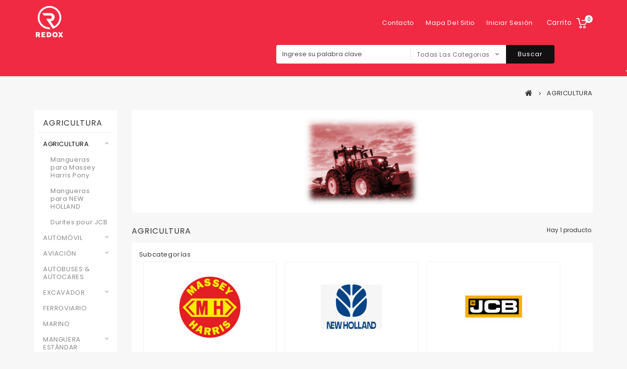

--- FILE ---
content_type: text/html; charset=utf-8
request_url: https://www.redox-silicona.es/151-agricultura
body_size: 89336
content:
    
    
    <!DOCTYPE HTML>
<!--[if lt IE 7]> <html class="no-js lt-ie9 lt-ie8 lt-ie7" lang="es-es"><![endif]-->
<!--[if IE 7]><html class="no-js lt-ie9 lt-ie8 ie7" lang="es-es"><![endif]-->
<!--[if IE 8]><html class="no-js lt-ie9 ie8" lang="es-es"><![endif]-->
<!--[if gt IE 8]> <html class="no-js ie9" lang="es-es"><![endif]-->
<html lang="es-es">
	<head>
		<meta charset="utf-8" />
		<title>Mangueras Silicona Agricultura Tractor | Stock GLS 24h - Redox Silicone</title>
					<meta name="description" content="Mangueras silicona agricultura Massey Harris, New Holland. VMQ reforzado -50°C +180°C, 5 bar. Stock permanente, envío mismo día antes 17h. Entrega GLS 24-48h España." />
						<meta name="generator" content="PrestaShop" />
		<meta name="robots" content="index,follow" />
		<meta name="viewport" content="width=device-width, minimum-scale=0.25, maximum-scale=1.6, initial-scale=1.0" />
		<meta name="apple-mobile-web-app-capable" content="yes" />
		<link rel="icon" type="image/vnd.microsoft.icon" href="/img/favicon-1.ico?1480596388" />
		<link rel="shortcut icon" type="image/x-icon" href="/img/favicon-1.ico?1480596388" />
														<link rel="stylesheet" href="https://www.redox-silicona.es/themes/PRS01/cache/v_124_b9a1378812c5f13bd5e22550518b2795_all.css" type="text/css" media="all" />
														<script type="text/javascript">
var CUSTOMIZE_TEXTFIELD = 1;
var FancyboxI18nClose = 'Cerrar';
var FancyboxI18nNext = 'Siguiente';
var FancyboxI18nPrev = 'Anterior';
var PAYPLUG_DOMAIN = 'https://secure.payplug.com';
var ajax_allowed = true;
var ajaxsearch = false;
var baseDir = 'https://www.redox-silicona.es/';
var baseUri = 'https://www.redox-silicona.es/';
var can_use_oney = '0';
var categorysearch_type = 'top';
var comparator_max_item = 0;
var comparedProductsIds = [];
var contentOnly = false;
var currency = {"id":1,"name":"Euro","iso_code":"EUR","iso_code_num":"978","sign":"\u20ac","blank":"1","conversion_rate":"1.000000","deleted":"0","format":"2","decimals":"1","active":"1","prefix":"","suffix":" \u20ac","id_shop_list":null,"force_id":false};
var currencyBlank = 1;
var currencyFormat = 2;
var currencyRate = 1;
var currencySign = '€';
var customizationIdMessage = 'Personalización n°';
var delete_txt = 'Eliminar';
var displayList = false;
var freeProductTranslation = '¡Gratis!';
var freeShippingTranslation = '¡Envío gratuito!';
var generated_date = 1769259209;
var hasDeliveryAddress = false;
var highDPI = false;
var id_lang = 5;
var img_dir = 'https://www.redox-silicona.es/themes/PRS01/img/';
var instantsearch = false;
var isGuest = 0;
var isLogged = 0;
var isMobile = false;
var loading_msg = 'Loading';
var max_item = 'You cannot add more than 0 product(s) to the product comparison';
var min_item = 'Please select at least one product';
var module_name = 'payplug';
var order_button_content = 'Create a quotation';
var page_name = 'category';
var payplug_ajax_url = 'https://www.redox-silicona.es/module/payplug/ajax';
var placeholder_blocknewsletter = 'Introduzca su dirección de correo electrónico';
var priceDisplayMethod = 0;
var priceDisplayPrecision = 2;
var quickView = false;
var removingLinkText = 'eliminar este producto de mi carrito';
var request = 'https://www.redox-silicona.es/151-agricultura';
var roundMode = 2;
var static_token = '41a4237b66870977ee30620fc9b61775';
var toBeDetermined = 'A determinar';
var token = '0671d0128433bc857e5cab0ee1214ec9';
var usingSecureMode = true;
var vncfc_fc_url = 'https://www.redox-silicona.es/module/vatnumbercleaner/vncfc?';
</script>

						<script type="text/javascript" src="https://www.redox-silicona.es/themes/PRS01/cache/v_50_c711945988e855f1e73d3426cd1a1bc3.js"></script>
							
			<script type="text/javascript">
				(window.gaDevIds=window.gaDevIds||[]).push('d6YPbH');
				(function(i,s,o,g,r,a,m){i['GoogleAnalyticsObject']=r;i[r]=i[r]||function(){
				(i[r].q=i[r].q||[]).push(arguments)},i[r].l=1*new Date();a=s.createElement(o),
				m=s.getElementsByTagName(o)[0];a.async=1;a.src=g;m.parentNode.insertBefore(a,m)
				})(window,document,'script','//www.google-analytics.com/analytics.js','ga');
				ga('create', 'UA-17188732-1', 'auto');
				ga('require', 'ec');</script>
<link rel="alternate" type="application/rss+xml" title="Mangueras Silicona Agricultura Tractor | Stock GLS 24h - Redox Silicone" href="https://www.redox-silicona.es/modules/feeder/rss.php?id_category=151&amp;orderby=name&amp;orderway=asc" />


			<!-- BEGIN GCR Badge Code -->
		<script src="https://apis.google.com/js/platform.js?onload=renderBadge"
		        async defer>
		</script>
		
			<script data-keepinline="true">
				window.renderBadge = function() {
					var ratingBadgeContainer = document.createElement("div");
					document.body.appendChild(ratingBadgeContainer);
					window.gapi.load('ratingbadge', function() {
						window.gapi.ratingbadge.render(
								ratingBadgeContainer, {
									"merchant_id": 108903721,
								});
					});
				}
			</script>
		
	<!-- END GCR Badge Code -->
	

		<link rel="stylesheet" href="//fonts.googleapis.com/css?family=Poppins:400,500,600,700" type="text/css" media="all" />

 		<!--[if IE 8]>
		<script src="https://oss.maxcdn.com/libs/html5shiv/3.7.0/html5shiv.js"></script>
		<script src="https://oss.maxcdn.com/libs/respond.js/1.3.0/respond.min.js"></script>
		<![endif]-->


		<!--  TemplateTrip JS -->
			<script type="text/javascript" src="https://www.redox-silicona.es/themes/PRS01/js/templatetrip/custom.js"></script>
			<script type="text/javascript" src="https://www.redox-silicona.es/themes/PRS01/js/templatetrip/owl.carousel.js"></script>
			<script type="text/javascript" src="https://www.redox-silicona.es/themes/PRS01/js/templatetrip/lightbox-2.6.min.js"></script>

		<!-- End TemplateTrip JS -->


		<!--  TemplateTrip CSS -->
		<link type="text/css" rel="stylesheet" href="https://www.redox-silicona.es/themes/PRS01/css/templatetrip/custom.css" />
		<link type="text/css" rel="stylesheet" href="https://www.redox-silicona.es/themes/PRS01/css/templatetrip/lightbox.css" />
		<!-- End TemplateTrip CSS -->


	</head>
	<body id="category" class="category category-151 category-agricultura show-left-column hide-right-column lang_es">
			


		<div id="page">
			<div class="header-container">
				<!--<div class="top-default">Ouvert tout l'été, expédition le jour même si commande avant 13H (si tous les produits disponibles)</div>-->
				<!--<div class="top-warning">Pas d'expédition ce mardi 18 Septembre 2018</div>-->
				<!--<div class="top-warning">PAS D'EXPEDITIONS CE LUNDI 22 OCTOBRE 2018</div>-->
				<!--<div class="top-warning">SERVICE CLIENT UNIQUEMENT PAR E-MAIL CE JOUR</div>-->
				<!--<div class="top-warning">UNIQUEMENT SERVICE CLIENT SUSPENDU CE MERCREDI 03/04</div></div>-->
				<header id="header">
					
															
					<div class="full-header">
						<div class="container">
							<div class="row">
								<div class="ttheader">
									<div id="header_logo">
										<a href="https://www.redox-silicona.es/" title="Redox Silicone">
											<img class="logo img-responsive" src="https://www.redox-silicona.es/img//logo-redox.png" alt="Redox Silicone" />
										</a>
									</div>
								<div class="ttheader-bg"><!-- MODULE Block cart -->
<div class="col-sm-3 ttheader_cart clearfix">
	<div class="shopping_cart">
		<a href="https://www.redox-silicona.es/quick-order" title="Ver mi carrito de compra" rel="nofollow">
			<b>Carrito</b>
			<span class="ajax_cart_quantity unvisible">0</span>
			<span class="ajax_cart_product_txt unvisible">Producto</span>
			<span class="ajax_cart_product_txt_s unvisible">Productos</span>
			<span class="ajax_cart_total unvisible">
							</span>
			<span class="ajax_cart_no_product">0</span>
					</a>
					<div class="cart_block block exclusive">
				<div class="block_content">
					<!-- block list of products -->
					<div class="cart_block_list">
												<p class="cart_block_no_products">
							Ningún producto
						</p>
																		<div class="cart-prices">
							<div class="cart-prices-line first-line">
								<span class="price cart_block_shipping_cost ajax_cart_shipping_cost unvisible">
																			 A determinar																	</span>
								<span class="unvisible">
									Transporte
								</span>
							</div>
																						<div class="cart-prices-line">
									<span class="price cart_block_tax_cost ajax_cart_tax_cost">0,00 €</span>
									<span>Impuestos</span>
								</div>
														<div class="cart-prices-line last-line">
								<span class="price cart_block_total ajax_block_cart_total">0,00 €</span>
								<span>Total</span>
							</div>
															<p>
																	Estos precios se entienden IVA incluído
																</p>
													</div>
						<p class="cart-buttons">
							<a id="button_order_cart" class="btn btn-default button button-small" href="https://www.redox-silicona.es/quick-order" title="Confirmar" rel="nofollow">
								<span>
									Confirmar<i class="icon-chevron-right right"></i>
								</span>
							</a>
						</p>
					</div>
				</div>
			</div><!-- .cart_block -->
			</div>
</div>

	<div id="layer_cart">
		<div class="clearfix">
			<div class="layer_cart_product col-xs-12 col-md-6">
				<span class="cross" title="Cerrar Ventana"></span>
				<span class="title">
					<i class="icon-check"></i>Producto añadido correctamente a su carrito de la compra
				</span>
				<div class="product-image-container layer_cart_img">
				</div>
				<div class="layer_cart_product_info">
					<span id="layer_cart_product_title" class="product-name"></span>
					<span id="layer_cart_product_attributes"></span>
					<div>
						<strong class="dark">Cantidad</strong>
						<span id="layer_cart_product_quantity"></span>
					</div>
					<div>
						<strong class="dark">Total</strong>
						<span id="layer_cart_product_price"></span>
					</div>
				</div>
			</div>
			<div class="layer_cart_cart col-xs-12 col-md-6">
				<span class="title">
					<!-- Plural Case [both cases are needed because page may be updated in Javascript] -->
					<span class="ajax_cart_product_txt_s  unvisible">
						Hay <span class="ajax_cart_quantity">0</span> artículos en su carrito.
					</span>
					<!-- Singular Case [both cases are needed because page may be updated in Javascript] -->
					<span class="ajax_cart_product_txt ">
						Hay 1 artículo en su carrito.
					</span>
				</span>
				<div class="layer_cart_row">
					<strong class="dark">
						Total productos:
																					(tax incl.)
																		</strong>
					<span class="ajax_block_products_total">
											</span>
				</div>

								<div class="layer_cart_row">
					<strong class="dark unvisible">
						Total envío:&nbsp;(tax incl.)					</strong>
					<span class="ajax_cart_shipping_cost unvisible">
													 A determinar											</span>
				</div>
									<div class="layer_cart_row">
						<strong class="dark">Impuestos</strong>
						<span class="price cart_block_tax_cost ajax_cart_tax_cost">0,00 €</span>
					</div>
								<div class="layer_cart_row">
					<strong class="dark">
						Total
																					(tax incl.)
																		</strong>
					<span class="ajax_block_cart_total">
											</span>
				</div>
				<div class="button-container">
					<span class="continue btn btn-default button exclusive-medium" title="Seguir comprando">
						<span>
							<i class="icon-chevron-left left"></i>Seguir comprando
						</span>
					</span>
					<a class="btn btn-default button button-medium"	href="https://www.redox-silicona.es/quick-order" title="Ir a la caja" rel="nofollow">
						<span>
							Ir a la caja<i class="icon-chevron-right right"></i>
						</span>
					</a>
				</div>
			</div>
		</div>
		<div class="crossseling"></div>
	</div> <!-- #layer_cart -->
	<div class="layer_cart_overlay"></div>

<!-- /MODULE Block cart -->
<!-- Block permanent links module HEADER -->
<div class="ttpermanent-link">
	<div class="ttpermanent-heading current"></div>
	<ul id="header_links" class="toggle-footer">
		<li id="header_link_contact"><a href="https://www.redox-silicona.es/contactez-nous" title="contacto">contacto</a></li>
		<li id="header_link_sitemap"><a href="https://www.redox-silicona.es/plan-du-site" title="mapa del sitio">mapa del sitio</a></li>
		<!-- Block languages module -->
<!-- /Block languages module -->
<!-- Block user information module NAV  -->
<li class="header_user_info">
			<a class="login" href="https://www.redox-silicona.es/mon-compte" rel="nofollow" title="Entrar a tu cuenta de cliente">
			Iniciar sesión
		</a>
	</li>
<!-- /Block usmodule NAV -->

		<li id="header_link_bookmark">
			<script type="text/javascript">writeBookmarkLink('https://www.redox-silicona.es/30-codos-a-135-?amp%2525252525252525252525252525252525252525252525252525252525252525252525252525252525252525252525252525253Bselected_filters=color-negro', 'Codos 135° Silicona VMQ 10-102mm | 32 Referencias REDOX - Redox Silicone', 'favoritos');</script>
		</li>
	</ul>
</div>
<!-- /Block permanent links module HEADER -->
<!-- Block languages module -->
<!-- /Block languages module -->

<!-- block seach mobile -->
<!-- Block search module TOP -->

<div id="search_block_top" class="clearfix col-sm-6">
<form id="searchbox" method="get" action="https://www.redox-silicona.es/module/categorysearch/catesearch" >
        <input type="hidden" name="fc" value="module" />
        <input type="hidden" name="module" value="categorysearch" />
		<input type="hidden" name="controller" value="catesearch" />
		<input type="hidden" name="orderby" value="position" />
		<input type="hidden" name="orderway" value="desc" />
		<input class="search_query form-control" type="text" id="search_query_top" name="search_query" placeholder="Ingrese su palabra clave" value="" />
		 <select id="search_category" name="search_category" class="form-control">
            <option value="all">Todas las categorias</option>
            <option value="1">Página de inicio</option><option value="151">&nbsp;&nbsp;AGRICULTURA</option><option value="301">&nbsp;&nbsp;&nbsp;&nbsp;Mangueras para Massey Harris Pony</option><option value="302">&nbsp;&nbsp;&nbsp;&nbsp;Mangueras para NEW HOLLAND</option><option value="303">&nbsp;&nbsp;&nbsp;&nbsp;Durites pour JCB</option><option value="5">&nbsp;&nbsp;AUTOMÓVIL</option><option value="86">&nbsp;&nbsp;&nbsp;&nbsp;ALFA ROMEO</option><option value="140">&nbsp;&nbsp;&nbsp;&nbsp;&nbsp;&nbsp;147</option><option value="141">&nbsp;&nbsp;&nbsp;&nbsp;&nbsp;&nbsp;156</option><option value="142">&nbsp;&nbsp;&nbsp;&nbsp;&nbsp;&nbsp;Durites silicone pour ALFA ROMEO GT</option><option value="162">&nbsp;&nbsp;&nbsp;&nbsp;ALPINE</option><option value="163">&nbsp;&nbsp;&nbsp;&nbsp;&nbsp;&nbsp;GTA V6 TURBO</option><option value="40">&nbsp;&nbsp;&nbsp;&nbsp;AUDI</option><option value="193">&nbsp;&nbsp;&nbsp;&nbsp;&nbsp;&nbsp;A4 (B6)</option><option value="194">&nbsp;&nbsp;&nbsp;&nbsp;&nbsp;&nbsp;S3 (8L)</option><option value="73">&nbsp;&nbsp;&nbsp;&nbsp;BMW</option><option value="143">&nbsp;&nbsp;&nbsp;&nbsp;&nbsp;&nbsp;E30</option><option value="144">&nbsp;&nbsp;&nbsp;&nbsp;&nbsp;&nbsp;Durites silicone pour BMW E36</option><option value="195">&nbsp;&nbsp;&nbsp;&nbsp;&nbsp;&nbsp;E39</option><option value="192">&nbsp;&nbsp;&nbsp;&nbsp;&nbsp;&nbsp;E65</option><option value="159">&nbsp;&nbsp;&nbsp;&nbsp;&nbsp;&nbsp;E82</option><option value="9">&nbsp;&nbsp;&nbsp;&nbsp;CITROEN</option><option value="147">&nbsp;&nbsp;&nbsp;&nbsp;&nbsp;&nbsp;BX</option><option value="182">&nbsp;&nbsp;&nbsp;&nbsp;&nbsp;&nbsp;C25</option><option value="146">&nbsp;&nbsp;&nbsp;&nbsp;&nbsp;&nbsp;CX</option><option value="173">&nbsp;&nbsp;&nbsp;&nbsp;&nbsp;&nbsp;DS3</option><option value="184">&nbsp;&nbsp;&nbsp;&nbsp;&nbsp;&nbsp;GS</option><option value="148">&nbsp;&nbsp;&nbsp;&nbsp;&nbsp;&nbsp;VISA</option><option value="201">&nbsp;&nbsp;&nbsp;&nbsp;&nbsp;&nbsp;SAXO</option><option value="183">&nbsp;&nbsp;&nbsp;&nbsp;&nbsp;&nbsp;XM</option><option value="198">&nbsp;&nbsp;&nbsp;&nbsp;FERRARI</option><option value="101">&nbsp;&nbsp;&nbsp;&nbsp;LANCIA</option><option value="174">&nbsp;&nbsp;&nbsp;&nbsp;LAND ROVER</option><option value="179">&nbsp;&nbsp;&nbsp;&nbsp;&nbsp;&nbsp;DEFENDER</option><option value="107">&nbsp;&nbsp;&nbsp;&nbsp;MASERATI</option><option value="180">&nbsp;&nbsp;&nbsp;&nbsp;OPEL</option><option value="185">&nbsp;&nbsp;&nbsp;&nbsp;&nbsp;&nbsp;ASTRA</option><option value="181">&nbsp;&nbsp;&nbsp;&nbsp;&nbsp;&nbsp;SPEEDSTER</option><option value="204">&nbsp;&nbsp;&nbsp;&nbsp;FIAT</option><option value="205">&nbsp;&nbsp;&nbsp;&nbsp;&nbsp;&nbsp;FIAT 600</option><option value="6">&nbsp;&nbsp;&nbsp;&nbsp;PEUGEOT</option><option value="108">&nbsp;&nbsp;&nbsp;&nbsp;&nbsp;&nbsp;106</option><option value="109">&nbsp;&nbsp;&nbsp;&nbsp;&nbsp;&nbsp;205</option><option value="110">&nbsp;&nbsp;&nbsp;&nbsp;&nbsp;&nbsp;206</option><option value="111">&nbsp;&nbsp;&nbsp;&nbsp;&nbsp;&nbsp;207</option><option value="112">&nbsp;&nbsp;&nbsp;&nbsp;&nbsp;&nbsp;208</option><option value="113">&nbsp;&nbsp;&nbsp;&nbsp;&nbsp;&nbsp;306</option><option value="115">&nbsp;&nbsp;&nbsp;&nbsp;&nbsp;&nbsp;309</option><option value="116">&nbsp;&nbsp;&nbsp;&nbsp;&nbsp;&nbsp;405</option><option value="135">&nbsp;&nbsp;&nbsp;&nbsp;&nbsp;&nbsp;605</option><option value="178">&nbsp;&nbsp;&nbsp;&nbsp;&nbsp;&nbsp;RCZ</option><option value="207">&nbsp;&nbsp;&nbsp;&nbsp;&nbsp;&nbsp;308</option><option value="211">&nbsp;&nbsp;&nbsp;&nbsp;&nbsp;&nbsp;505</option><option value="8">&nbsp;&nbsp;&nbsp;&nbsp;RENAULT</option><option value="125">&nbsp;&nbsp;&nbsp;&nbsp;&nbsp;&nbsp;Clio I</option><option value="126">&nbsp;&nbsp;&nbsp;&nbsp;&nbsp;&nbsp;Clio II</option><option value="129">&nbsp;&nbsp;&nbsp;&nbsp;&nbsp;&nbsp;Megane II</option><option value="130">&nbsp;&nbsp;&nbsp;&nbsp;&nbsp;&nbsp;Megane III</option><option value="131">&nbsp;&nbsp;&nbsp;&nbsp;&nbsp;&nbsp;R5</option><option value="132">&nbsp;&nbsp;&nbsp;&nbsp;&nbsp;&nbsp;R21</option><option value="133">&nbsp;&nbsp;&nbsp;&nbsp;&nbsp;&nbsp;Safrane</option><option value="218">&nbsp;&nbsp;&nbsp;&nbsp;&nbsp;&nbsp;Fuego</option><option value="167">&nbsp;&nbsp;&nbsp;&nbsp;TOYOTA</option><option value="175">&nbsp;&nbsp;&nbsp;&nbsp;&nbsp;&nbsp;Celica Supra</option><option value="176">&nbsp;&nbsp;&nbsp;&nbsp;&nbsp;&nbsp;Land Cruiser</option><option value="7">&nbsp;&nbsp;&nbsp;&nbsp;VOLKSWAGEN</option><option value="149">&nbsp;&nbsp;&nbsp;&nbsp;&nbsp;&nbsp;GOLF 2</option><option value="150">&nbsp;&nbsp;&nbsp;&nbsp;&nbsp;&nbsp;Golf 3</option><option value="191">&nbsp;&nbsp;&nbsp;&nbsp;&nbsp;&nbsp;LT50</option><option value="189">&nbsp;&nbsp;AVIACIÓN</option><option value="190">&nbsp;&nbsp;&nbsp;&nbsp;Gaz'aile 2</option><option value="220">&nbsp;&nbsp;AUTOBUSES & AUTOCARES</option><option value="169">&nbsp;&nbsp;EXCAVADOR</option><option value="170">&nbsp;&nbsp;&nbsp;&nbsp;CATERPILLAR</option><option value="213">&nbsp;&nbsp;&nbsp;&nbsp;KUBOTA</option><option value="297">&nbsp;&nbsp;&nbsp;&nbsp;YANMAR</option><option value="214">&nbsp;&nbsp;FERROVIARIO</option><option value="105">&nbsp;&nbsp;MARINO</option><option value="21">&nbsp;&nbsp;MANGUERA ESTÁNDAR</option><option value="22">&nbsp;&nbsp;&nbsp;&nbsp;Codos 45 °</option><option value="29">&nbsp;&nbsp;&nbsp;&nbsp;Codos 90 °</option><option value="30">&nbsp;&nbsp;&nbsp;&nbsp;Codos a 135 °</option><option value="31">&nbsp;&nbsp;&nbsp;&nbsp;Curvas de 180 °</option><option value="33">&nbsp;&nbsp;&nbsp;&nbsp;Bujes rectas</option><option value="27">&nbsp;&nbsp;&nbsp;&nbsp;Mangas con derivación de T</option><option value="34">&nbsp;&nbsp;&nbsp;&nbsp;Mangueras por metro</option><option value="88">&nbsp;&nbsp;&nbsp;&nbsp;Durites 2-3-4 mètres</option><option value="102">&nbsp;&nbsp;&nbsp;&nbsp;Durites au mètres MEGAFLEX</option><option value="71">&nbsp;&nbsp;&nbsp;&nbsp;Mangueras de vacío</option><option value="36">&nbsp;&nbsp;&nbsp;&nbsp;Amortiguadores de choque de mangas</option><option value="87">&nbsp;&nbsp;&nbsp;&nbsp;Double humps</option><option value="37">&nbsp;&nbsp;&nbsp;&nbsp;Reductores rectos</option><option value="85">&nbsp;&nbsp;&nbsp;&nbsp;Reductores de 45 °</option><option value="32">&nbsp;&nbsp;&nbsp;&nbsp;Reductores 90 °</option><option value="123">&nbsp;&nbsp;&nbsp;&nbsp;Obturateurs</option><option value="100">&nbsp;&nbsp;MANGUERA PERSONALIZADA</option><option value="124">&nbsp;&nbsp;CODO ALUMINIO</option><option value="82">&nbsp;&nbsp;&nbsp;&nbsp;Codos de aluminio de 45 °</option><option value="83">&nbsp;&nbsp;&nbsp;&nbsp;Codos de aluminio de 90 °</option><option value="72">&nbsp;&nbsp;ACOPLADOR DE ALUMINIO</option><option value="81">&nbsp;&nbsp;&nbsp;&nbsp;Mangas derechos aluminio</option><option value="91">&nbsp;&nbsp;&nbsp;&nbsp;Manchons T aluminum</option><option value="281">&nbsp;&nbsp;&nbsp;&nbsp;Insert aluminium</option><option value="154">&nbsp;&nbsp;MANGUERA RESISTENTE AL COMBUSTILBLE</option><option value="69">&nbsp;&nbsp;COLLARES REFORZADOS</option><option value="70">&nbsp;&nbsp;COLLARES DE ACERO INOXIDABLE</option><option value="104">&nbsp;&nbsp;PROTECTIONS THERMIQUES</option><option value="152">&nbsp;&nbsp;GOODIES REDOX</option>
        </select>
		<button type="submit" name="submit_search" class="btn btn-default button-search">
			<span>Buscar</span><i class="icon icon-search"></i>
		</button>
	</form>
</div>



<!-- /Block search module TOP -->
 </div>
								</div>
							</div>
						</div>
					</div>
				</header>
			</div>

							<div class="ttbreadcrumb-bg">
					<div class="container">
						
<!-- Breadcrumb -->
<div class="breadcrumb clearfix">
	<!--.breadcrumb-product, .breadcrumb-category, .breadcrumb-page, .breadcrumb-blogcategory, .breadcrumb-allblogcategory, .breadcrumb-blogpage-->

	<!-- Start TemplateTrip Breadcrumb -->
	
			<h4 class="ttbreadcrumb-category">AGRICULTURA</h4>
		
	<!-- End TemplateTrip Breadcrumb -->

	<a class="home" href="https://www.redox-silicona.es/" title="Volver a Inicio"><i class="icon-home"></i></a>
	
			<span class="navigation-pipe">&gt;</span>
					AGRICULTURA
			</div>
<!-- /Breadcrumb -->

					</div>
				</div>
						<div class="columns-container">
				<div id="columns" class="container">
					<div class="row" id="columns_inner">
												<div id="left_column" class="column col-xs-12" style="width:17%;"><!-- Block categories module -->
<div id="categories_block_left" class="block">
	<h2 class="title_block">
					AGRICULTURA
			</h2>
	<div class="block_content">
		<ul class="tree dhtml">
												
<li >
	<a 
	href="https://www.redox-silicona.es/151-agricultura" class="selected" title="Mangueras Silicona Agricultura - Massey Harris Pony, New Holland - Stock y Envío Express GLS  
 Las mangueras silicona agrícolas REDOX son tubos alto rendimiento VMQ 3 capas específicamente diseñados para maquinaria agrícola. Resistencia térmica -50°C a +180°C, espesor 4mm, adaptadas a condiciones extremas trabajo agrícola. 
  Stock permanente y envío rápido garantizado:  Referencias agrícolas mantenidas en stock. Todo pedido antes de las 17h se envía el mismo día. Entrega por mensajería GLS en 24-48 horas España peninsular. 
  Marcas y modelos disponibles:  Massey Harris Pony 820 TM equipado motor Peugeot 203 (mangueras radiador superior/inferior, tubo admisión), New Holland SB35, New Holland TC56. Soluciones reemplazo directo para tractores y máquinas agrícolas. 
  Características técnicas certificadas:  Silicona VMQ multicapa reforzada, espesor 4mm (3 capas), resistencia -50°C a +180°C, presión 5 bares. Versión especial con capa interna compatible gasolina E85 y diésel para circuitos combustible. Abrazaderas incluidas. 
  Aplicaciones agrícolas:  Circuitos refrigeración tractores antiguos y modernos, sistemas hidráulicos máquinas agrícolas, mangueras admisión motores diésel/gasolina, reemplazo mangueras caucho envejecidas, restauración maquinaria agrícola colección. 
 Empresa francesa especializada desde 2010, proveedor reconocido sectores automoción, náutica y aviación. 
  FAQ Agricultura - Preguntas Frecuentes  
  ¿Qué marcas agrícolas están disponibles en REDOX?  Actualmente ofrecemos mangueras para Massey Harris Pony 820 TM con motor Peugeot 203 (kit radiador y admisión) y New Holland modelos SB35 y TC56. Cada manguera incluye abrazaderas adecuadas. Stock mantenido para entrega rápida. 
  ¿Las mangueras resisten condiciones agrícolas duras?  Sí, nuestras mangueras silicona VMQ están diseñadas para uso intensivo: resistencia -50°C a +180°C trabajo todas estaciones, presión 5 bares sistemas presurizados, resistencia hidrocarburos (gasolina E85, diésel, aceites hidráulicos), espesor reforzado 4mm contra abrasión. 
  ¿Cuál es la diferencia con mangueras caucho originales?  Mangueras caucho originales duran 3-5 años uso agrícola. Nuestras mangueras silicona ofrecen: vida útil mínima 15-20 años, sin endurecimiento por frío, resistencia UV almacenaje exterior, flexibilidad mantenida en tiempo, compatible biocombustibles modernos. 
  ¿Cómo funciona el envío para equipamiento agrícola?  Stock disponible = envío mismo día antes 17h. Transporte GLS con entrega 24-48h España peninsular. Embalaje reforzado piezas técnicas. Posibilidad entrega punto recogida zonas rurales. 
  ¿Sirven las mangueras para tractores antiguos/colección?  Perfectamente. Ejemplo: Massey Harris Pony con motor Peugeot 203, modelo histórico. Nuestras mangueras respetan dimensiones originales aportando prestaciones modernas. Ideal restauración, mantenimiento funcionamiento, concentraciones tractores antiguos. 
  ¿Se puede fabricar a medida para máquinas específicas?  Sí, fabricación a medida posible toda maquinaria agrícola. Envíe muestra o dimensiones (diámetros interior/exterior, longitud, forma). Producción 3-6 semanas según complejidad. Pedido mínimo según especificaciones.">
		AGRICULTURA
	</a>
			<ul>
												
<li >
	<a 
	href="https://www.redox-silicona.es/301-mangueras-para-massey-harris-pony" title="Mangueras Silicona Massey Harris Pony 820 TM - Motor Peugeot 203 - Stock y Envío Express GLS  
 Las mangueras silicona REDOX para Massey Harris Pony 820 TM están específicamente diseñadas para reemplazar las mangueras originales de tractores equipados con motor Peugeot 203. Silicona VMQ 3 capas, espesor 4mm, resistencia -50°C a +180°C, abrazaderas incluidas. 
  Stock permanente y envío rápido garantizado:  3 referencias esenciales mantenidas en stock permanente. Pedido antes 17h = envío mismo día. Entrega GLS 24-48h España peninsular. Embalaje reforzado especial piezas agrícolas. 
  Referencias disponibles para Massey Harris Pony 820 TM:  
 
 Manguera agua inferior radiador silicona VMQ 
 Manguera agua superior radiador silicona VMQ 
 Manguera tubo admisión con capa interna especial E85/Diesel, resistencia 5 bares 
 
  Características técnicas certificadas:  Silicona VMQ alta calidad, espesor 4mm (3 capas reforzadas), temperatura servicio -50°C a +180°C continuo, compatible todos refrigerantes agrícolas, resistencia presión 5 bares para admisión, abrazaderas inox adaptadas incluidas en cada kit. 
  Aplicación específica:  Reemplazo directo en Massey Harris Pony 820 TM con motor Peugeot 203. Montaje sin modificación. Vida útil superior a mangueras caucho originales. Resistencia mejorada a combustibles modernos y biocombustibles. 
  FAQ Massey Harris Pony - Preguntas Frecuentes  
  ¿Qué mangueras ofrece REDOX para el Massey Harris Pony?  Disponemos de 3 mangueras esenciales para el Massey Harris Pony 820 TM con motor Peugeot 203: manguera agua inferior radiador, manguera agua superior radiador, y manguera tubo admisión. Cada manguera se entrega con abrazaderas apropiadas. La manguera admisión tiene capa interna especial compatible E85 y Diesel. 
  ¿Estas mangueras solo sirven para el Pony 820 TM?  Nuestras mangueras están específicamente desarrolladas para el Massey Harris Pony 820 TM con motor Peugeot 203. Para otras versiones del Pony o motorizaciones diferentes, consultarnos para verificar compatibilidad. Las dimensiones y formas están adaptadas al montaje original Peugeot 203. 
  ¿Cuál es la diferencia con las mangueras originales?  Las mangueras originales caucho duran 5-10 años en uso agrícola. Nuestras mangueras silicona VMQ ofrecen: resistencia -50°C a +180°C (vs -30°C a +100°C caucho), vida útil 20+ años, sin deformación por edad, resistencia a aceites y combustibles modernos, flexibilidad mantenida en el tiempo. 
  ¿Cómo funciona la entrega para material agrícola?  Stock permanente = envío mismo día antes 17h. Transporte GLS adaptado piezas agrícolas. Entrega 24-48h España peninsular. Embalaje reforzado protección máxima. Posibilidad entrega en explotación agrícola. Seguimiento tiempo real por email y SMS. 
  ¿Las mangueras resisten condiciones agrícolas intensivas?  Absolutamente. Silicona VMQ resiste vibraciones constantes motores agrícolas, variaciones térmicas extremas (-50°C invierno a +180°C verano), proyecciones fertilizantes y fitosanitarios, exposición UV prolongada. Probadas en condiciones reales explotación agrícola. 
  ¿Se pueden usar estas mangueras con biodiesel o E85?  Sí, la manguera tubo admisión posee capa interna especialmente formulada para resistir E85 y biodiesel. Las mangueras agua son compatibles con todos los refrigerantes agrícolas. Resistencia garantizada a biocombustibles modernos sin degradación.">
		Mangueras para Massey Harris Pony
	</a>
	</li>

																
<li >
	<a 
	href="https://www.redox-silicona.es/302-mangueras-para-new-holland" title="Mangueras Silicona New Holland - SB35, TC56 y Soluciones Agrícolas - Stock y Envío Express GLS  
 Las mangueras silicona New Holland REDOX son tubos alto rendimiento VMQ 3 capas específicamente diseñados para tractores y maquinaria agrícola New Holland. Resistencia térmica -50°C a +180°C, espesor 4mm, adaptadas a condiciones extremas del sector agrícola. 
  Stock y envío rápido garantizado:  Referencias New Holland mantenidas en stock. Pedido antes 17h = envío mismo día. Entrega GLS 24-48 horas España peninsular. Embalaje reforzado específico piezas agrícolas. 
  Modelos New Holland disponibles:  New Holland SB35 BRAUD - manguera refrigeración agua motor, New Holland TC56 - kit mangueras completo. Soluciones personalizadas posibles para todos modelos New Holland antiguos y recientes. 
  Características técnicas certificadas:  Silicona VMQ reforzada poliéster, producción manual por enrollamiento, vulcanización horno, resistencia -50°C a +180°C y 5 bares presión, compatible todos líquidos refrigeración, abrazaderas inox incluidas en kits. 
  Fabricación a medida:  Reproducción exacta mangueras originales imposibles encontrar. Plazo fabricación 6 semanas. Precisión ±1mm con muestra. Opción capa interna FKM para contacto hidrocarburos. 
 Empresa francesa desde 2010, proveedor reconocido sectores agricultura, náutico y aviación. 
  FAQ New Holland - Preguntas Frecuentes  
  ¿Qué modelos New Holland están disponibles en REDOX?  Actualmente ofrecemos mangueras para New Holland SB35 BRAUD (manguera refrigeración agua motor) y New Holland TC56. Stock limitado mantenido para entrega inmediata. Para otros modelos New Holland, fabricación personalizada posible en 6 semanas con muestra o plano. 
  ¿Son las mangueras adecuadas para condiciones agrícolas intensivas?  Absolutamente. Nuestras mangueras VMQ resisten -50°C a +180°C continuo, soportan 5 bares presión, resistentes a vibraciones constantes, UV, intemperie y químicos agrícolas. Espesor 4mm reforzado poliéster para máxima durabilidad en entorno agrícola difícil. 
  ¿Cómo pido una manguera personalizada para mi New Holland?  Tres opciones: 1) Enviar manguera original para escaneo 3D (precisión ±1mm). 2) Proporcionar plano con medidas detalladas. 3) Comunicar referencia fabricante New Holland. Validación técnica en 48h. Producción 6 semanas. Molde conservado 10 años para reposición. 
  ¿Cuál es el plazo entrega para mangueras New Holland?  Para SB35 y TC56 en stock: pedido antes 17h = envío mismo día, entrega GLS 24-48h. Para personalizado: validación 48h + fabricación 6 semanas + entrega 24-48h. Seguimiento automático por email.">
		Mangueras para NEW HOLLAND
	</a>
	</li>

																
<li class="last">
	<a 
	href="https://www.redox-silicona.es/303-durites-pour-jcb" title="Mangueras Silicona JCB - Maquinaria Construcción, Retroexcavadoras, Telescópicas  
 
 
 
 
 Las mangueras silicona JCB REDOX son tubos alto rendimiento VMQ 4-5 capas diseñados para maquinaria construcción JCB. Resistencia térmica -50°C a +180°C, presión servicio 4-5 bares. Compatible todos modelos JCB desde 1953. 
 
 
 
 
  Stock y envío rápido garantizado:  Stock permanente referencias JCB comunes (TM 300 disponible). Pedido antes 17h = envío mismo día. Entrega GLS 24-48h España peninsular. Fabricación medida 6 semanas para referencias específicas. 
 
 
 
 
  Aplicaciones JCB compatibles:  Retroexcavadoras (2CX, 3CX, 4CX), telescópicas (525, 530, 535, 540 series), tractores Fastrac, miniexcavadoras, cargadoras, grupos electrógenos. Circuitos refrigeración motor, hidráulica alta presión, turbo diésel, admisión aire. 
 
 
 
 
  Características técnicas certificadas:  Silicona VMQ reforzada poliéster, producción manual por enrollamiento, vulcanización horno alta temperatura. Espesor 4mm (3 capas) estándar o 5mm (4 capas) reforzado. Resistente aceite hidráulico, gasóleo, refrigerante. 
 
 
 
 
  Soluciones disponibles:  Mangueras estándar diámetros 6-152mm por metro Mangueras preformadas referencias JCB Fabricación medida todas formas Abrazaderas inox reforzadas Servicio identificación piezas gratuito 
 
 
 
 
 Empresa francesa desde 2010, especialista maquinaria obra. Soporte técnico disponible. Presupuesto medida 48h. 
 
 
 
 
  FAQ JCB - Preguntas Frecuentes  
 
 
 
 
  ¿Qué modelos JCB cubre REDOX?  Cubrimos toda maquinaria JCB: retroexcavadoras serie 2, 3C, 3CX, 4CX, telescópicas 520-540, tractores Fastrac, miniexcavadoras. Referencia JCB TM 300 en stock permanente. Para otros modelos: fabricación medida 6 semanas con muestra o cotas exactas. Servicio identificación gratuito desde número serie máquina. 
 
 
 
 
  ¿Cuál es la resistencia de mangueras para maquinaria obra?  Nuestras mangueras VMQ resisten -50°C a +180°C continuo, presión servicio 4-5 bares según espesor. Compatible fluidos hidráulicos ISO VG 32-68, gasóleo EN590, refrigerantes glicol. Resistencia vibraciones y UV garantizada. Vida útil 10 veces superior caucho EPDM original. Certificación materiales disponible. 
 
 
 
 
  ¿Cómo pedir una manguera JCB específica?  Tres opciones: 1) Referencia JCB original para identificación. 2) Muestra física para reproducción exacta (precisión ±1mm). 3) Plano técnico o modelo 3D. Pedido mínimo 1 pieza. Presupuesto gratuito 48h. Conservación molde 10 años para repedidos. 
 
 
 
 
  ¿Sirven las mangueras para condiciones obra?  Absolutamente. Diseño especial maquinaria obra: resistencia abrasión externa, protección UV integrada, flexibilidad -50°C para arranque invernal, resistencia presión hidráulica. Compatible ambientes polvorientos, embarrados, salinos. Usadas en obras desde 2010.">
		Durites pour JCB
	</a>
	</li>

									</ul>
	</li>

																
<li >
	<a 
	href="https://www.redox-silicona.es/5-automovil" title="Kits Mangueras Silicona Coche REDOX - Sistema Refrigeración Completo con Garantía de Por Vida  
  ¿Qué es un kit de mangueras de silicona para coche?  Un kit de mangueras de silicona es un conjunto completo de 9 a 18 manguitos reforzados de silicona VMQ diseñado para reemplazar todo el sistema de refrigeración original de tu vehículo. Nuestros kits REDOX incluyen todas las mangueras necesarias con abrazaderas de acero inoxidable 316L, garantizando una instalación completa sin compras adicionales. 
  ¿Para qué vehículos y usuarios?  Disponible para más de 500 modelos de 17 marcas: deportivos (Ibiza Cupra, León FR, Megane RS), premium (BMW Serie M, Mercedes AMG), clásicos (Seat 600, Renault 5 Turbo) y modernos (Golf GTI, Focus ST). Ideal para entusiastas, preparadores, restauradores y propietarios que buscan máxima fiabilidad. 
 
  Composición detallada de nuestros kits de mangueras  
  ¿Qué contiene exactamente un kit completo REDOX?  
 
  Manguito superior radiador  - Diámetro 32-42mm según modelo 
  Manguito inferior radiador  - Con o sin espiral de refuerzo 
  Manguitos calefacción  (x2 a 4) - Diámetro 16-19mm 
  Manguitos vaso expansión  (x2 a 3) - Conexiones depósito 
  Manguitos intercambiador  - Si viene de serie 
  Manguitos ventilación  - Purga y desaireación 
  Manguitos bomba agua  - Entrada y salida 
  Manguitos termostato  - Caja de agua y bypass 
  Abrazaderas acero inox 316L  - Incluidas (valor 15-30€) 
 
  Número de piezas según tipo de vehículo:  
 
  Utilitarios  (Ibiza, Corsa, Clio): 9-11 manguitos 
  Compactos  (Golf, Focus, Megane): 10-13 manguitos 
  Deportivos  (GTI, Cupra, Type R): 12-15 manguitos 
  Premium  (M3, AMG, Audi RS): 14-18 manguitos 
 
 
  Comparación Kit Silicona REDOX vs Manguitos Originales Goma  
 
 
  Criterio  Kit Silicona REDOX  Manguitos Goma Original  
 
 
 
  Precio kit completo  
 180-350€ 
 250-500€ 
 
 
  Vida útil  
 15-20 años 
 5-7 años 
 
 
  Garantía  
 De por vida 
 Máx. 2 años 
 
 
  Rango temperatura  
 -50°C a +180°C 
 -35°C a +110°C 
 
 
  Presión trabajo  
 5 bares 
 2-3 bares 
 
 
  Abrazaderas incluidas  
 Sí (acero inox 316L) 
 No (30-60€ extra) 
 
 
  Resistencia UV  
 Excelente 
 Degradación 3-4 años 
 
 
  Flexibilidad a -20°C  
 Permanece flexible 
 Se vuelve quebradizo 
 
 
  Optimización caudal  
 +15% superficie lisa 
 Estándar 
 
 
  Colores disponibles  
 3 (negro, azul, rojo) 
 1 (solo negro) 
 
 
 
 
  Cómo elegir y pedir tu kit de mangueras  
  Paso 1: Identificar tu vehículo exactamente  Marca + Modelo + Versión + Año + Motor. Ejemplo: Seat León Cupra 2008 2.0 TFSI 
  Paso 2: Verificar disponibilidad en nuestra web  Usar buscador o navegar por marca. Stock en tiempo real mostrado. 
  Paso 3: Seleccionar tu color preferido  Negro (60% ventas) = discreto original / Azul (25%) = deportivo / Rojo (15%) = racing 
  Paso 4: Validar y pedir  Pago seguro, envío en 24h si hay stock, 2-3 semanas si es fabricación 
  Tiempo necesario:  2 minutos para pedir  Dificultad:  Ninguna - Interfaz intuitiva  Información requerida:  Ficha técnica del vehículo 
 
  Top 10 Kits Mangueras Más Vendidos 2024-2025  
 
  Seat Ibiza 6L Cupra  - 11 manguitos + abrazaderas - 239€ 
  VW Golf 4 GTI 1.8T  - 12 manguitos + abrazaderas - 259€ 
  Renault Megane 2 RS  - 11 manguitos + abrazaderas - 249€ 
  Seat León 1M Cupra R  - 13 manguitos + abrazaderas - 279€ 
  Peugeot 205 GTI  - 9 manguitos + abrazaderas - 229€ 
  Citroën Saxo VTS  - 10 manguitos + abrazaderas - 219€ 
  Renault 5 GT Turbo  - 13 manguitos + abrazaderas - 299€ 
  Ford Focus ST MK2  - 12 manguitos + abrazaderas - 269€ 
  Opel Corsa OPC  - 10 manguitos + abrazaderas - 239€ 
  Renault Clio Sport  - 10 manguitos + abrazaderas - 249€ 
 
  ¿Por qué estos modelos?  Vehículos míticos con comunidades activas, recambios originales escasos o carísimos (300-600€), mejora fiabilidad necesaria para tandas o rallyes. 
 
  Preguntas Frecuentes sobre Kits de Mangueras de Silicona  
  ¿Cuánto cuesta un kit completo de mangueras de silicona?  Entre 180€ y 350€ según modelo, incluyendo todas las mangueras y abrazaderas. Es un 30-50% más barato que recambios originales con triple duración. 
  ¿Cuál es la vida real de las mangueras de silicona?  15 a 20 años en uso normal frente a 5-7 años del caucho EPDM. Nuestra exclusiva garantía de por vida confirma esta durabilidad excepcional. 
  ¿Puedo montar el kit yo mismo sin ser mecánico?  Sí, la instalación lleva 2-3 horas con herramientas básicas. El montaje es idéntico a manguitos originales. Requiere vaciar el circuito (5-7€ de anticongelante). 
  ¿Las mangueras de silicona mejoran las prestaciones?  Indirectamente sí: mejor caudal (+15%), temperatura estable, sin deformación bajo presión. Mejora notable especialmente en circuito. 
  ¿Qué color elegir entre negro, azul y rojo?  Prestaciones idénticas. Negro = aspecto original discreto (60% ventas). Azul = deportivo moderno (25%). Rojo = estilo competición (15%). 
  Mi modelo exacto no aparece, ¿hacéis a medida?  Sí, fabricación a medida en 4-6 semanas posible. Envía fotos y medidas para presupuesto gratis en 24h. Misma garantía de por vida. 
  ¿Son compatibles las mangueras con todos los anticongelantes?  Sí, compatibles con G11, G12, G12+, G13, todos los anticongelantes y aditivos del mercado. Resistencia química superior al caucho estándar. 
  ¿Habrá problemas en la ITV con manguitos de colores?  Ningún problema. Nuestros manguitos cumplen norma SAE J20 R3 Class A. El color es puramente estético, la ITV verifica estanqueidad y estado. 
 
  Guía Rápida Instalación Kit Mangueras - 10 Pasos  
  Paso 1: Preparación  Motor debe estar frío. Preparar bandeja 10L mínimo y anticongelante nuevo. 
  Paso 2: Vaciar sistema  Abrir grifo radiador o desconectar manguito inferior. Recoger líquido viejo. 
  Paso 3: Foto referencia  Fotografiar disposición actual antes de desmontar para orientación. 
  Paso 4: Desmontaje progresivo  Quitar un manguito cada vez aflojando abrazaderas. Comparar con el nuevo. 
  Paso 5: Limpiar conexiones  Limpiar tubos metálicos con lija fina si hay oxidación. 
  Paso 6: Instalar manguitos nuevos  Colocar manguitos silicona (truco: jabón líquido en conexiones). 
  Paso 7: Apretar abrazaderas  Apretar abrazaderas suministradas a máx. 2-3 Nm. No sobreapretar. 
  Paso 8: Llenar sistema  Verter anticongelante nuevo lentamente por vaso expansión. 5-7 litros según modelo. 
  Paso 9: Purgar aire  Arrancar motor, calefacción al máximo, dejar calentar. Vigilar temperatura. 
  Paso 10: Control final  Tras enfriarse, verificar nivel y completar. Revisar tras 100km. 
  Tiempo total:  2-3 horas  Dificultad:  Media (aficionado bricolaje)  Ahorro vs taller:  150-200€ mano de obra 
 
  Especificaciones Técnicas y Certificaciones  
  Normas y homologaciones:  
 
 SAE J20 R3 Class A (norma automoción USA) 
 ISO 3821:2019 (estándar internacional) 
 UNE-EN 45545-2 (normativa europea) 
 Marcado CE para uso en carretera 
 
  Especificaciones materiales REDOX:  
 
 Silicona: VMQ 70 Shore A dureza óptima 
 Refuerzo: Poliéster 260g/m² en 3-4 capas cruzadas 
 Tolerancia dimensional: +/-0,8mm diámetro interior 
 Presión rotura: 15 bares (factor seguridad x3) 
 Alargamiento rotura: Mínimo 300% 
 Envejecimiento: Validado 1000 horas a 150°C 
 
  Resumen: ¿Por qué elegir un kit REDOX?  Un kit mangueras silicona REDOX reemplaza definitivamente tu sistema refrigeración con manguitos garantizados de por vida, resistentes de -50°C a +180°C. Con abrazaderas inox incluidas y 30-50% ahorro frente a original, es la inversión perfecta en fiabilidad. 500+ modelos en stock, 3 colores a elegir, envío 24h, fabricación española desde 2010.">
		AUTOMÓVIL
	</a>
			<ul>
												
<li >
	<a 
	href="https://www.redox-silicona.es/86-alfa-romeo" title="Mangueras Silicona Alfa Romeo 147, 156, GT JTDM - Stock Permanente - Envío Express 24h  
 Las mangueras silicona Alfa Romeo REDOX son tubos alto rendimiento VMQ multicapa específicamente diseñados para modelos 147, 156 y GT con motores JTDM. Resistencia térmica -50°C a +180°C, presión turbo 3 bares, construcción 4-5 capas reforzada poliéster para durabilidad excepcional. 
  Gran stock y envío rápido garantizado:  Nuestro almacén europeo mantiene más de 10.000 referencias en stock permanente incluyendo 250+ referencias específicas Alfa Romeo. Todos los pedidos antes de las 17h se envían el mismo día por mensajería GLS con entrega garantizada en 24-48 horas en España peninsular. Embalaje reforzado específico piezas automóvil siempre incluido. 
  Modelos Alfa Romeo disponibles inmediatamente:  Alfa Romeo 147 1.9 JTDM 8v/16v (115-170cv), 156 2.4 JTDM 10v/20v (136-175cv), GT 1.9 JTDM (150-170cv), Giulietta 1.6/2.0 JTDM, MiTo 1.3/1.6 JTDM, 159 1.9/2.4 JTDM, Brera 2.4 JTDM. 
  Características técnicas superiores:  Silicona VMQ multicapa con capa interna resistente hidrocarburos, espesor 5mm optimizado, temperatura servicio -50°C a +180°C continuo, presión rotura 9 bares, resistente aceite/gasóleo/AdBlue, vida útil mínima 15 años, colores rojo Alfa/negro/azul disponibles. 
  Tarifas transparentes:  Manguera unitaria turbo: 35-65€ Kit parcial admisión: 95-145€ Kit completo turbo+agua: 195-295€ Envío España: 9,90€ (gratis desde 150€) 
  FAQ Alfa Romeo - Preguntas Frecuentes  
  ¿Son compatibles las mangueras Alfa Romeo REDOX con mi modelo JTDM?  Sí, nuestras mangueras son perfectamente compatibles con todos los motores JTDM Alfa Romeo: 1.3 JTDM (75-95cv), 1.6 JTDM (105-120cv), 1.9 JTDM 8v (115-120cv), 1.9 JTDM 16v (140-170cv), 2.0 JTDM (136-175cv), 2.4 JTDM 10v (150cv), 2.4 JTDM 20v (175-210cv). Cada kit es específico modelo y año. Montaje plug-and-play sin modificación. 
  ¿Qué diferencia hay con las mangueras goma originales Alfa Romeo?  Nuestras mangueras silicona ofrecen triple duración (15 años vs 5 años), resistencia superior temperatura turbo diésel (-50°C a +180°C vs -30°C a +120°C), mantienen forma bajo presión evitando pérdidas carga, eliminan hinchazón causante fugas boost, reducen temperatura aire admisión 5-8°C mejorando prestaciones. 
  ¿Cuánto tardo en recibir mi pedido Alfa Romeo?  Pedido antes 17h enviado mismo día sin excepción. Entrega GLS estándar 24h Madrid/Barcelona/Valencia, 48h resto España peninsular. Express 24h disponible toda España (+15€). Portugal 48h. Francia 48h. Italia 48-72h prioridad Alfa. Seguimiento tiempo real SMS y email automático. 
  ¿La instalación requiere modificaciones en mi Alfa Romeo?  No, instalación 100% plug-and-play sin ninguna modificación. Tiempo montaje: 45-90 minutos según modelo. Herramientas básicas suficiente: llaves 7-13mm, destornilladores, recipiente vaciado. Instrucciones específicas Alfa con fotos paso a paso incluidas. Abrazaderas alta calidad incluidas o disponibles por separado. Soporte técnico telefónico gratuito. 
  ¿Sirven las mangueras para Alfa Romeo preparado/reprogramado?  Sí, nuestras mangueras soportan preparaciones hasta 250cv y 2,5 bares presión turbo. Construcción reforzada 5 capas para stages 1-2. Versión competición 6 capas disponible bajo pedido para stage 3+. Probadas en Alfa 147 GTA preparado 300cv. Resisten temperaturas EGT elevadas diésel modificados. Garantía mantenida vehículos reprogramados. 
  ¿Qué stock real tienen de piezas Alfa Romeo?  Stock tiempo real actualizado: 80+ kits completos 147 JTDM, 60+ kits 156 JTDM, 50+ kits GT JTDM, 40+ kits Giulietta, 30+ kits MiTo, 200+ mangueras unitarias todos diámetros, abrazaderas específicas Alfa. Reposición semanal desde Italia. 95% referencias enviadas en 24h. Prepedido posible referencias raras. 
  ¿Cómo identifico las mangueras correctas para mi Alfa Romeo?  Tres métodos simples: 1) Comunique número bastidor Alfa (VIN), identificamos piezas exactas. 2) Indique modelo, año, motorización y potencia exacta. 3) Envíe fotos mangueras actuales con regla para escala. Servicio identificación gratuito por nuestro experto Alfa. Cambio gratuito si error en 30 días. 
  ¿Ofrecen mangueras para Alfa Romeo gasolina (Twin Spark, V6)?  Sí, gama completa para motores gasolina Alfa: Twin Spark 1.6/1.8/2.0 (156, 147, GT), V6 2.5/3.0/3.2 24v (156 GTA, 147 GTA, GT 3.2), 4 cilindros turbo gasolina modernos (Giulia Quadrifoglio 2.9 V6 biturbo). Mangueras resistentes gasolina, temperatura 220°C. Kits Busso V6 muy demandados.">
		ALFA ROMEO
	</a>
			<ul>
												
<li >
	<a 
	href="https://www.redox-silicona.es/140-147" title="Kit 2 mangueras silicona turbo Alfa Romeo 147 y GT 1.9 JTDM 150cv 
 ¿Qué son las mangueras silicona turbo? 
 Las  mangueras silicona turbo  son conductos reforzados VMQ diseñados para reemplazar mangueras goma originales en circuitos sobrealimentación diesel. Resisten temperaturas extremas (-50°C a +180°C) y alta presión, garantizando durabilidad superior a mangueras estándar. 
 Especificaciones técnicas 
 Nuestro  kit 2 mangueras sobrealimentación aire turbo diesel  utiliza construcción silicona VMQ multicapas con capa interna especial hidrocarburos. El espesor reforzado  5mm (4 capas)  garantiza resistencia excepcional a presión turbo y temperaturas extremas motor diesel 1.9 JTDM. Compatible exclusivamente con Alfa Romeo 147 y GT equipados con motor 1.9 JTDM 150cv (versiones 3 y 5 puertas producidas 2004-2010). 
 Ventajas rendimiento 
 A diferencia de mangueras goma originales que se dilatan y agrietan, nuestras mangueras silicona mantienen forma bajo presión. Eliminan fugas aire parasitarias, optimizan rendimiento turbo y prolongan vida útil motor. Instalación plug-and-play sin modificaciones. Disponible en colores azul, rojo y negro. 
 
  Stock permanente - Envío mismo día   Más 10.000 referencias en stock permanente. Envío mismo día para pedidos realizados antes 17h. Entrega GLS garantizada 24h España, 48h Europa con seguimiento tiempo real automático. Garantía de por vida incluida. Abrazaderas alta calidad disponibles por separado.">
		147
	</a>
	</li>

																
<li >
	<a 
	href="https://www.redox-silicona.es/141-156" title="Kit 2 mangueras admisión aire silicona Alfa Romeo 156 2.4 JTD 150cv 
 ¿Qué es un kit de admisión aire silicona? 
 El  kit de admisión aire silicona  sustituye los conductos originales por mangueras VMQ multicapa reforzadas. Diseñado para Alfa Romeo 156 2.4 JTD 150cv (03/2002–09/2005), resiste -50°C a +180°C y evita grietas prematuras. 
 Especificaciones y compatibilidad 
  Grosor de 5 mm (4 capas)  para mayor resistencia a presión y químicos.  Collares incluidos en el kit  para montaje inmediato. Compatible con Alfa Romeo 156 2.4 JTD 841 C000 150cv (2002–2005), instalación plug-and-play sin modificaciones. 
 Ventajas de rendimiento 
 A diferencia del caucho, nuestras mangueras silicona mantienen forma estable, mejoran el flujo de aire y optimizan la potencia motor. Disponible en colores azul, rojo y negro. Garantía de por vida REDOX incluida. 
 
  Stock permanente – Envío mismo día   Más de 10 000 referencias en stock. Pedido antes de las 17h = salida hoy. Entrega GLS 24h/48h con seguimiento. Kit completo con collares de alta calidad.">
		156
	</a>
	</li>

																
<li class="last">
	<a 
	href="https://www.redox-silicona.es/142-durites-silicone-pour-alfa-romeo-gt" title="Kit 2 mangueras silicona turbo Alfa Romeo GT/147 1.9 JTDM 150cv 
 ¿Qué es un kit mangueras turbo silicona? 
 El  kit mangueras turbo silicona  sustituye las mangueras de caucho originales por conductos VMQ multicapa reforzados. Diseñado para Alfa Romeo GT y 147 con motor 1.9 JTDM 150cv (2004–2010), resiste -50 °C a +180 °C y asegura máxima estanqueidad. 
 Especificaciones y compatibilidad 
 Grosor de  5 mm (4 capas)  con capa interna especial para hidrocarburos.  Sin collares incluidos  para elegir el ajuste. Instalación plug-and-play sin modificaciones. Compatible con Alfa Romeo GT y 147 1.9 JTDM 150cv. 
 Ventajas de rendimiento 
 A diferencia del caucho, nuestras mangueras silicona mantienen la forma bajo presión, evitan fugas de aire y mejoran el rendimiento del turbo. Prolongan la vida del motor y ofrecen respuesta instantánea al acelerador. 
 
  Stock permanente – Envío mismo día   Más de 10 000 referencias en stock. Pedido antes de las 17h = envío hoy. Entrega GLS 24 h/48 h en Europa con seguimiento. Garantía de por vida REDOX.">
		Durites silicone pour ALFA ROMEO GT
	</a>
	</li>

									</ul>
	</li>

																
<li >
	<a 
	href="https://www.redox-silicona.es/162-alpine" title="Mangueras Silicona Alpine A110, GTA V6 Turbo - Kit Completo en Stock - Envío Express 24h  
 Las mangueras silicona Alpine REDOX son tubos alto rendimiento VMQ 4-5 capas específicamente diseñados para Alpine A110 clásico y moderno, GTA V6 Turbo, A310 y A610. Resistencia térmica -50°C a +220°C, presión nominal 5 bares versiones turbo, 3 bares atmosféricos. 
  Gran stock y envío rápido garantizado:  Nuestro almacén mantiene más de 150 referencias Alpine en stock permanente. Todos los pedidos antes de las 17h se envían el mismo día por mensajería GLS con entrega en 24-48 horas en España peninsular. Embalaje reforzado especial piezas automóvil incluido. 
  Modelos Alpine disponibles inmediatamente:  Alpine A110 Berlinette 1300/1600 (1961-1977), A110 nueva generación 252/292cv (2017+), GTA V6 Turbo 2.5L (1985-1991), GTA V6 atmosférico 2.8L/3.0L, A310 V6 PRV, A610 Turbo 3.0L. 
  Características técnicas superiores:  Silicona VMQ multicapa reforzada poliéster, temperatura servicio continuo -50°C a +220°C, presión rotura 15 bares, resistente aceite/gasolina/refrigerante, vida útil mínima 15 años, colores azul Alpine/negro/rojo disponibles. 
  Tarifas transparentes:  Manguera unitaria: 45-85€ según dimensiones Kit parcial circuito refrigeración: 145-195€ Kit completo turbo + refrigeración: 295-350€ Envío España: 9,90€ (gratis desde 150€) 
  FAQ Alpine - Preguntas Frecuentes  
  ¿Son compatibles las mangueras Alpine REDOX con mi modelo?  Sí, nuestras mangueras son perfectamente compatibles con todos los Alpine A110 clásicos (1961-1977), A110 modernos (2017+), GTA V6 Turbo y atmosférico, A310 V6 y A610 Turbo. Cada referencia corresponde exactamente a dimensiones y formas originales. Incluimos guía montaje específica cada modelo. 
  ¿Qué ventajas ofrecen sobre las mangueras originales Alpine?  Nuestras mangueras silicona ofrecen triple duración (15 años vs 5), resistencia térmica superior (-50°C a +220°C vs -30°C a +100°C), cero deformación bajo presión turbo, mejor disipación térmica reduciendo temperatura motor 8-10°C, incluyen abrazaderas inox alta calidad. 
  ¿Cuánto tardo en recibir mi pedido Alpine?  Pedido antes 17h igual envío mismo día. Entrega GLS estándar 24-48 horas España peninsular. Entrega express 24h disponible (+15€). Baleares/Canarias 48-72 horas. Portugal 48 horas. Europa 3-5 días. Seguimiento tiempo real por email y SMS. 
  ¿Puedo instalar las mangueras yo mismo en mi Alpine?  Sí, instalación accesible para cualquier aficionado mecánica. Tiempo necesario: 2-3 horas kit completo. Herramientas: llaves estándar 7-13mm, destornilladores, recipiente vaciado. Instrucciones detalladas incluidas. Sin purga compleja necesaria. Soporte técnico telefónico disponible. 
  ¿Sirven las mangueras para circuito y competición?  Sí, nuestras mangueras soportan condiciones extremas: temperatura aceite 150°C continua, presión turbo 2 bares continua/3 bares punta, compatible gasolina 98/E85, refrigerantes competición autorizados. Garantía mantenida uso intensivo. Probadas en rallyes históricos y subidas montaña. 
  ¿Qué stock Alpine tienen exactamente disponible?  Stock tiempo real: 50+ kits completos GTA V6 Turbo, 30+ kits A110 clásico, 40+ kits A110 moderno, 200+ mangueras individuales todos diámetros, abrazaderas y accesorios montaje. Reposición semanal. Prepedido posible referencias especiales (plazo 2 semanas). 
  ¿Cómo identifico las referencias correctas para mi Alpine?  Tres métodos: 1) Indique número bastidor Alpine, identificamos piezas. 2) Mida diámetro interior/exterior + longitud manguera original. 3) Envíe fotos mangueras actuales. Servicio identificación gratuito. Cambio gratuito errores pedido en 30 días. 
  ¿Fabrican soluciones especiales Alpine?  Sí, fabricamos soluciones personalizadas para Alpine modificados: versiones reforzadas para mayor presión turbo hasta 3 bares, diámetros especiales para intercoolers mayores, capa interna FKM resistente metanol, colores personalizados posibles. Fabricación 3-4 semanas.">
		ALPINE
	</a>
			<ul>
												
<li class="last">
	<a 
	href="https://www.redox-silicona.es/163-gta-v6-turbo" title="Mangueras Silicona Alpine GTA V6 Turbo - Kit Completo 1985-1991 - Stock Permanente - Envío Express 24h  
 
 
 
 
 Las mangueras silicona Alpine GTA V6 Turbo REDOX están específicamente diseñadas para el legendario motor PRV 2.5L Turbo de 200cv. Compatibles todos modelos GTA V6 Turbo 1985-1991, incluyendo versiones LHD/RHD y Mille Miles. Construcción VMQ 3-4 capas, resistencia -50°C a +180°C, presión turbo 5 bares garantizada. 
 
 
 
 
  Stock inmediato y envío rápido garantizado:  Nuestro almacén mantiene permanentemente todos los kits GTA V6 Turbo: kit 8 mangueras gasolina completo, kit 6 mangueras versión LHD, mangueras agua radiador, mangueras turbo específicas. Pedido antes 17h = envío mismo día por GLS, entrega 24-48h España peninsular. Embalaje reforzado especial piezas Alpine colección. 
 
 
 
 
  Kits disponibles Alpine GTA V6 Turbo:  Kit gasolina 8 piezas capa interna FKM resistente hidrocarburos, kit refrigeración completo radiador/calefacción, mangueras turbo reforzadas 5 capas alta presión, mangueras aceite especiales alta temperatura. Colores disponibles: azul Alpine original, negro discreto, rojo sport. 
 
 
 
 
  Características técnicas superiores:  Silicona VMQ premium calidad OEM+, temperatura -50°C a +180°C (picos 200°C), presión turbo 5 bares continuo (rotura 15 bares), capa interna FKM para gasolina sin plomo/E85, vida útil 15-20 años, abrazaderas inox marino incluidas. 
 
 
 
 
  Tarifas Alpine GTA V6 Turbo:  Kit gasolina 8 mangueras: 295€ Kit agua completo: 245€ Manguera turbo unitaria: 65-85€ Kit completo gasolina+agua+turbo: 495€ Envío: 9,90€ (gratis desde 150€) 
 
 
 
 
  FAQ Alpine GTA V6 Turbo - Preguntas Apasionados  
 
 
 
 
  ¿Sirven las mangueras para todas las GTA V6 Turbo 1985-1991?  Sí, nuestros kits cubren todas las variantes GTA V6 Turbo: fase 1 (1985-1987) con turbo Garrett T3, fase 2 (1987-1990) con intercooler ampliado, versión Mille Miles (1989), última serie (1990-1991) con ABS. Compatible volante izquierda (Europa) y derecha (UK). Mismo kit para manual 5 velocidades y raro automático ZF. 
 
 
 
 
  ¿Qué diferencia con las mangueras goma originales Renault/Alpine?  Nuestras mangueras silicona ofrecen resistencia térmica superior crítica para turbo (-50°C a +180°C vs -30°C a +120°C original), mantienen presión boost sin deformación (evita pérdidas potencia), resisten gasolina moderna E10/E85 al contrario que goma época, vida útil 15-20 años vs 5-7 años, valorizan en concursos elegancia. 
 
 
 
 
  ¿Cómo preservar mi frágil motor PRV 2.5 Turbo?  Nuestras mangueras contribuyen a fiabilidad: mejor disipación térmica (-10°C temperatura agua), mantenimiento presión turbo óptimo protegiendo junta culata sensible, resistencia vibraciones reduciendo fatiga soportes motor, compatibilidad líquidos refrigeración modernos sin glicol agresivo. Recomendado con nuestras mangueras: termostato 82°C, líquido sin silicatos, presión turbo limitada 0,85 bar. 
 
 
 
 
  ¿La instalación requiere modificaciones?  Instalación 100% plug-and-play sin modificaciones. Tiempo montaje: 2-3h kit completo por aficionado experto. Herramientas estándar suficiente + alicates abrazaderas. Consejo GTA: empezar por mangueras traseras difícil acceso. Vaciado circuito recomendado para inspección bomba agua. Instrucciones específicas GTA con fotos época incluidas. 
 
 
 
 
  ¿Resisten las mangueras preparaciones motor GTA?  Sí, nuestras mangueras soportan preparaciones comunes GTA: aumento 250-280cv con turbo T3/T4 híbrido, presión boost 1,2 bar, intercooler frontal ampliado, escape liberado. Versión competición 5-6 capas disponible para configuraciones extremas &amp;gt;300cv. Probadas en GTA Turbo Cup histórico. Garantía mantenida motores preparados razonablemente. 
 
 
 
 
  ¿Qué stock real para mi GTA V6 Turbo?  Stock permanente garantizado: 30+ kits gasolina 8 piezas, 25+ kits agua completos, 40+ mangueras turbo unitarias, 15+ kits LHD específicos, color azul Alpine siempre disponible. Reposición mensual desde stocks Alpine históricos. 100% disponibilidad inmediata. Piezas raras GTA atmosférico también almacenadas. 
 
 
 
 
  ¿Ofrecen otras piezas para Alpine GTA?  Sí, gama completa GTA: latiguillos freno aviación, flexibles embrague reforzados, silentblocks poliuretano, juntas tapa balancines silicona, alfombrillas medida, documentación técnica época. Colaboración clubs Alpine para piezas inencontrables. Experiencia reconocida modelos V6 Turbo y atmosférico desde 1995.">
		GTA V6 TURBO
	</a>
	</li>

									</ul>
	</li>

																
<li >
	<a 
	href="https://www.redox-silicona.es/40-audi" title="Mangueras Silicona Audi - S3, RS3, TT, Quattro, TFSI, TDI - Stock Permanente - Envío Express 24h  
 
 
 
 
 Las mangueras silicona Audi REDOX están diseñadas para todos los modelos Audi performance y serie. Compatibles motores TFSI gasolina turbo, TDI diésel, versiones S-Line y RS. Construcción VMQ multicapa 4-5 capas, resistencia -50°C a +220°C, presión turbo hasta 6 bares para versiones RS alto rendimiento. 
 
 
 
 
  Gran stock y envío rápido garantizado:  Nuestro almacén europeo mantiene más de 800 referencias Audi en stock permanente. Todo pedido antes de las 17h se envía el mismo día por mensajería GLS con entrega garantizada 24-48h en España peninsular. Embalaje reforzado especial piezas automóviles premium incluido sistemáticamente. 
 
 
 
 
  Modelos Audi disponibles inmediatamente:  A3 8P/8V TFSI y TDI, S3 8P/8V, RS3 8V 2.5 TFSI, A4 B8/B9 todos motores, S4/RS4 V6/V8, A5/S5/RS5, A6/S6/RS6 C7/C8, A7/S7/RS7, TT 8J/8S todos modelos, TTS/TTRS 2.5 TFSI, Q3/Q5/Q7 TDI y TFSI, R8 V8/V10. 
 
 
 
 
  Características técnicas superiores:  Silicona VMQ reforzada fibra aramida, temperatura -50°C a +220°C continuo, presión 3-6 bares según aplicación, capa interna FKM opción gasolina/aceite, colores negro mate, rojo sport, azul RS disponibles, vida útil 15 años mínimo. 
 
 
 
 
  Tarifas Audi:  Manguera unitaria: 35-95€ Kit admisión: 145-245€ Kit completo turbo: 295-495€ Envío: 9,90€ (gratis desde 150€) 
 
 
 
 
  FAQ Audi - Preguntas Frecuentes Apasionados VAG  
 
 
 
 
  ¿Son compatibles las mangueras REDOX con mi Audi específico?  Sí, cubrimos 98% de la gama Audi desde 2000. Compatible todos motores gasolina TFSI (1.4, 1.8, 2.0, 2.5), diésel TDI (1.6, 2.0, 3.0 V6), atmosféricos FSI. Especialista Audi Sport: S3, RS3, S4, RS4, S5, RS5, RS6, RS7, TTRS. Para modelos raros o antiguos (Quattro, RS2), fabricación medida posible en 2 semanas. 
 
 
 
 
  ¿Qué diferencia con las mangueras origen Audi/VAG?  Nuestras mangueras silicona ofrecen resistencia térmica superior (-50°C a +220°C vs -30°C a +150°C origen), mantienen presión turbo sin deformación (crucial para TFSI/TDI), vida útil 15 años vs 5-7 años caucho VAG, resisten mejor picos temperatura tras uso circuito, compatibles reprogramación Stage 1-3, aspecto racing valoriza vano motor. 
 
 
 
 
  ¿Sirven las mangueras para Audi reprogramados?  Perfectamente adaptadas preparaciones: Stage 1 (+50cv), Stage 2 (+100cv con downpipe), Stage 3 (turbo grande hybrid/upgrade). Resistencia 6 bares para RS3/TTRS 2.5 TFSI llevados a 500cv+. Probadas en vehículos clientes 600cv sin problema. Recomendadas por preparadores reconocidos (MTM, ABT, APR). Garantía mantenida vehículos modificados. 
 
 
 
 
  ¿Cómo identifico las referencias correctas para mi Audi?  Tres métodos: 1) Comunicar código motor (ej: CJXC, DAZA, CEPA) visible etiqueta vano motor. 2) Número bastidor VIN para identificación precisa año/motorización. 3) Modelo exacto + año + potencia (ej: S3 8V 2015 300cv). Servicio identificación gratuito por experto Audi. Cambio gratuito si error pedido en 30 días. 
 
 
 
 
  ¿Qué plazo para un Audi poco común o antiguo?  Stock inmediato para 90% Audis post-2005. Modelos raros/antiguos: Quattro original, RS2, primer TT, S8 V10: fabricación 10-15 días laborables. Posibilidad express 5 días (+30%). Conservamos plantillas modelos históricos. Colaboración Audi Tradition para piezas colección. 
 
 
 
 
  ¿Las mangueras mejoran las prestaciones de mi Audi?  Ganancias medibles: mejor mantenimiento presión turbo = respuesta acelerador mejorada, temperatura aire admisión reducida 5-8°C = +5-10cv reales, supresión dilatación mangueras origen = boost constante, compatible intercooler mejorado sin modificación. Particularmente eficaz en 2.0 TFSI EA113/EA888 y 2.5 TFSI. 
 
 
 
 
  ¿Ofrecen abrazaderas y accesorios montaje Audi?  Sí, gama completa accesorios Audi: abrazaderas tourillon tipo origen VAG, conectores aluminio anodizados, sensores presión/temperatura, válvulas dump valve atmosféricas o recirculadas, kits tornillería inox. Todo para instalación profesional. Guías montaje específicas con pares apriete Audi.">
		AUDI
	</a>
			<ul>
												
<li >
	<a 
	href="https://www.redox-silicona.es/193-a4-b6" title="Mangueras Silicona Audi A4 B6 1.8T 20V - Compatible Turbo K04 - Stock Permanente - Envío Express 24h  
 Las mangueras silicona Audi A4 B6 REDOX están específicamente diseñadas para modelos A4 B6 (2000-2005) con motor 1.8T 20V 163cv. Compatible con conversiones turbo K04 Audi S3 para preparaciones hasta 240cv. Construcción VMQ reforzada 4-5 capas, espesor 5mm, resistencia -50°C a +180°C, presión turbo 3 bares garantizada. 
  Stock inmediato y envío rápido garantizado:  Nuestro almacén europeo mantiene permanentemente todas las referencias A4 B6. Mangueras admisión, sobrealimentación turbo, circuito intercooler disponibles inmediatamente. Pedido antes 17h = envío mismo día por GLS, entrega 24-48h España peninsular. Embalaje reforzado especial piezas Audi incluido. 
  Aplicaciones Audi A4 B6 disponibles:  Motores 1.8T 20V (AVJ, BEX, BFB) 150-190cv, versiones Quattro y tracción delantera, compatible preparaciones Stage 1-2, adaptaciones turbo K04 S3, variantes Avant y berlina. Colores negro, rojo, azul disponibles. 
  Características técnicas superiores:  Silicona VMQ alta calidad alemana, temperatura -50°C a +180°C continuo (picos 200°C), presión 3 bares turbo estándar (5 bares versiones reforzadas), vida útil mínima 15 años, abrazaderas inox incluidas o disponibles por separado. 
  Tarifas A4 B6:  Manguera admisión: 65€ Manguera turbo: 75€ Kit completo: 185€ Envío: 9,90€ (gratis desde 150€) 
  FAQ Audi A4 B6 - Preguntas Frecuentes Propietarios  
  ¿Sirven las mangueras para todos los A4 B6 1.8T?  Sí, compatibles todos motores 1.8T 20V del A4 B6 (2000-2005): AVJ 150cv, BEX 190cv, BFB 163cv. Sirven versiones tracción delantera y Quattro, berlina y Avant. Misma compatibilidad para Seat Exeo basado en A4 B6. Para motores V6 o TDI, tenemos referencias específicas disponibles bajo pedido. 
  ¿Qué diferencia con las mangueras origen Audi?  Nuestras mangueras silicona resisten mejor calor turbo (-50°C a +180°C vs -30°C a +120°C origen), mantienen presión sin hincharse (problema común B6), vida útil 15 años vs 5-7 años caucho VAG, compatibles gasolina E10/E85 moderna, no endurecen con edad al contrario que originales conocidas por agrietarse en B6. 
  ¿Soportan las mangueras el turbo K04 de S3?  ¡Perfectamente adaptadas conversión K04! Nuestras mangueras resisten presión aumentada (3 bares continuo), temperatura superior K04, caudal aumentado sin restricción. Muchos clientes con swap K04 exitoso. Versión reforzada 5 capas disponible preparaciones &amp;gt;250cv. Compatible intercooler FMIC sin modificación. 
  ¿Cómo resolver problemas boost comunes en A4 B6?  Las fugas boost son frecuentes en B6 envejecidas. Nuestras mangueras eliminan: deformación mangueras origen bajo presión, microfisuras invisibles causando pérdidas, conexiones que se aflojan. Instalación completa resuelve 90% problemas boost. Recomendado: test presión tras montaje, verificar N75 simultáneamente. 
  ¿Es compleja la instalación en B6?  Instalación accesible aficionado experto. Tiempo: 1-2h kit completo. Puntos delicados B6: acceso manguera detrás alternador, conexión bajo colector admisión. Consejo: quitar cubierta motor completa, trabajar motor tibio. Instrucciones específicas B6 con fotos incluidas. Soporte técnico disponible. 
  ¿Qué mantenimiento maximiza vida útil en B6?  Inspección visual anual recomendada (buscar rastros aceite). Reapretar abrazaderas tras 1000km rodaje. Limpieza exterior posible agua jabonosa. Compatible todos refrigerantes VAG G12/G13. Resiste aceite motor en caso fuga turbo. Sin tratamiento especial requerido al contrario que caucho origen.">
		A4 (B6)
	</a>
	</li>

																
<li class="last">
	<a 
	href="https://www.redox-silicona.es/194-s3-8l" title="Mangueras Silicona Audi S3 8L 1.8T 20VT 225cv - Kit Completo 15 Piezas - Stock Permanente - Envío Express 24h  
 Las mangueras silicona Audi S3 8L REDOX están especialmente diseñadas para el icónico S3 primera generación (1996-2003) con motor 1.8T 20VT 225cv (APY, AMK, BAM). Kit completo 15 mangueras reemplaza todo el circuito refrigeración. Construcción VMQ reforzada 3-4 capas, espesor 4mm, resistencia -50°C a +180°C, presión 4 bares garantizada. 
  Stock inmediato y envío rápido garantizado:  Nuestro almacén europeo mantiene permanentemente el kit completo S3 8L en stock. Pedido antes 17h = envío mismo día por mensajería GLS, entrega garantizada 24-48h España peninsular. Embalaje reforzado especial piezas grandes Audi Sport incluido. Abrazaderas inox alta calidad suministradas. 
  Aplicaciones Audi S3 8L cubiertas:  S3 8L Quattro 210cv fase 1 (1999-2001), S3 8L 225cv fase 2 (2001-2003), compatible TT 8N 225cv mismo motor, adaptable A3 8L 1.8T preparados. Colores disponibles: negro mate sport, azul S3, rojo racing. 
  Características técnicas superiores:  Silicona VMQ calidad alemana premium, temperatura -50°C a +180°C continuo (picos 200°C), presión turbo 4 bares (rotura 12 bares), vida útil 15-20 años, 30% más resistente que caucho origen. 
  Tarifas S3 8L:  Kit completo 15 mangueras: 295€ Abrazaderas inox incluidas Envío: 9,90€ (gratis desde 150€) 
  FAQ Audi S3 8L - Preguntas Frecuentes Propietarios S3  
  ¿El kit sirve para todos los S3 8L 1999-2003?  Sí, nuestro kit universal cubre todos los S3 8L: fase 1 APY/AMK 210cv (1999-2001) y fase 2 BAM 225cv (2001-2003). Compatibilidad total pese a pequeñas diferencias motor. También compatible perfectamente TT 8N 225cv (misma base motor) y A3 8L 1.8T convertidos con turbo K04. Única excepción: S3 pre-1999 muy raros, consultar. 
  ¿Por qué reemplazar todas las mangueras de mi S3 8L?  Los S3 8L tienen ya 20-25 años. El caucho origen Audi se degrada: endurecimiento, microfisuras, porosidad. Problemas comunes S3 8L: sobrecalentamiento verano, pérdidas líquido, presión sistema inestable. Nuestro kit elimina todos estos problemas de una vez. Transformación visual vano motor bonus apreciable para puristas S3. 
  ¿Qué diferencia prestaciones tras instalación?  Ganancias medibles documentadas en S3 8L: temperatura agua estabilizada -5°C, subida temperatura más progresiva, mejor refrigeración turbo K04, presión circuito mantenida óptima. Clientes reportan: respuesta turbo mejorada, temperatura aceite más estable, confianza aumentada uso intensivo. Particularmente beneficioso S3 preparados Stage 2+ con solicitación térmica aumentada. 
  ¿Es compleja la instalación del kit completo?  Instalación accesible mecánico aficionado confirmado. Tiempo: 3-4h para kit completo. Vaciado circuito obligatorio. Puntos atención S3 8L: mangueras detrás colector admisión delicadas, conexiones calefacción habitáculo apretadas. Consejo: numerar mangueras viejas antes desmontaje. Instrucciones detalladas 20 páginas con fotos específicas 8L incluidas. Soporte técnico gratuito. 
  ¿Las mangueras resisten preparaciones S3 8L?  ¡Perfectamente! Nuestras mangueras soportan: Stage 1 (265cv), Stage 2 (290cv con downpipe), Stage 2+ (310cv con intercooler). Probadas en S3 8L clientes hasta 350cv con turbo GT28. Resistencia presión 4 bares continuo ampliamente suficiente. Temperatura 180°C cubre todos escenarios. Muchos S3 8L preparados equipados sin problema desde hace 10+ años. 
  ¿Qué mantenimiento maximiza vida útil en S3 8L envejecido?  Inspección visual semestral (buscar brillo aceite = fuga). Nivel líquido refrigeración mensual (consumo = fuga). Reapriete preventivo abrazaderas cada 2 años. Purga completa circuito cada 4 años con líquido G13 rosa. Compatible todos aditivos cooling VAG. Resistencia productos limpieza motor. Vida útil esperada: 15-20 años mínimo.">
		S3 (8L)
	</a>
	</li>

									</ul>
	</li>

																
<li >
	<a 
	href="https://www.redox-silicona.es/73-bmw" title="Mangueras Silicona BMW - E36, E39, E46, E60, E90, M3, M5 - Gran Stock - Envío Express 24h  
 Las mangueras silicona BMW REDOX son tubos alto rendimiento VMQ 4-5 capas específicamente diseñados para todos los modelos BMW desde 1990. Resistencia térmica -50°C a +220°C, presión nominal 4 bares, compatibles motores gasolina M50/M52/M54/N52/N54/N55/S50/S54/S62/S65 y diésel M47/M57. 
  Stock permanente y envío rápido garantizado:  Nuestro almacén mantiene más de 200 referencias BMW en stock permanente. Todos los pedidos antes de las 17h se envían el mismo día por mensajería GLS con entrega en 24-48 horas en España peninsular. Embalaje reforzado específico piezas automóvil premium incluido. 
  Modelos BMW disponibles inmediatamente:  Serie 3 (E36, E46, E90, E92, F30), Serie 5 (E39, E60, F10), Serie 1 (E82, E87, F20), Serie 7 (E38, E65, F01), M3 todas generaciones, M5 E39/E60/F10, M2, Z3, Z4, X3, X5. Kits completos refrigeración y mangueras admisión turbo. 
  Características técnicas superiores:  Silicona VMQ multicapa reforzada poliéster, temperatura servicio continuo -50°C a +220°C, presión rotura 12 bares, resistente aceite/gasolina/refrigerante BMW, vida útil mínima 15 años, colores negro mate/azul BMW disponibles. 
  Tarifas transparentes:  Manguera unitaria: 35-85€ Kit parcial: 145-195€ Kit completo: 245-395€ Envío: 9,90€ (gratis desde 150€) 
  FAQ BMW - Preguntas Frecuentes  
  ¿Cómo identifico las mangueras correctas para mi BMW?  Tres métodos simples: comunique su número VIN (17 caracteres en parabrisas), indique modelo/año/motor (ej: E46 330i 2003), o código motor visible en bloque (ej: M54B30). Nuestro equipo identifica gratis las referencias exactas. Base datos completa todos modelos BMW 1990-2024. Servicio identificación gratuito por email en 2h. 
  ¿Qué diferencia hay con las mangueras originales BMW?  Nuestras mangueras silicona ofrecen triple duración (15 años vs 5 años caucho), resistencia térmica superior (-50°C a +220°C vs -30°C a +100°C), sin endurecimiento con edad, mantienen forma bajo presión turbo, mejora refrigeración motor 5-8°C medida, compatibilidad total refrigerantes BMW G11/G12/G13. 
  ¿Cuánto tardo en recibir mi pedido BMW?  Stock permanente igual envío inmediato. Pedido antes 17h enviado mismo día sin excepción. Entrega GLS estándar 24-48h España peninsular. Express 24h disponible (+15€). Portugal 48h. Francia/Alemania 48-72h. Seguimiento tiempo real email + SMS. Tasa entrega J+1: 92%. 
  ¿La instalación requiere herramientas especiales BMW?  No, instalación con herramienta estándar: llaves 6-17mm, destornilladores, alicates abrazaderas. Tiempo medio: 2-3h kit completo. Vaciado circuito recomendado pero técnica sin vaciar posible. Manual detallado específico modelo incluido. Soporte técnico gratuito telefónico. Sin codificación BMW necesaria. 
  ¿Sirven las mangueras para BMW preparados/reprogramados?  Sí, nuestras mangueras soportan todas preparaciones: Stage 1 (+50cv), Stage 2 (+100cv), Stage 3 con turbo upgrade. Resistencia presión 4 bares continuo largamente suficiente. Probadas en BMW hasta 600cv. Compatibles JB4, MHD, Bootmod3, Cobb. Muchos preparadores BMW usan nuestras mangueras. Garantía mantenida. 
  ¿Qué stock BMW tienen exactamente disponible?  Stock tiempo real actualizado: 50+ kits E36/E46, 40+ kits E90/E92, 35+ kits E39/E60, 25+ kits Serie 1, 20+ kits M3/M5, 200+ mangueras unitarias todas dimensiones, abrazaderas BMW origen, refrigerante BMW. Reposición semanal. Disponibilidad garantizada modelos comunes. Fabricación medida posible. 
  ¿Las mangueras pasan la ITV?  Sí, conformidad total reglamentación europea. Normas SAE J20 R3 Class A respetadas. Sin problema ITV España. Compatible TÜV Alemania si declarado. Certificado conformidad suministrado bajo pedido. Garantía BMW mantenida con instalación profesional documentada. 
  ¿Cuánto duran con uso diario intensivo?  Vida útil mínima 15 años uso normal, 10-12 años uso intensivo (circuito, alto kilometraje). Sin endurecimiento, sin grietas, sin hinchazón. Resistente refrigerante BMW, aceite motor, combustible. Cambios temperatura -30°C a +130°C sin problema. Muchos clientes circulan desde 2010+ sin incidencias.">
		BMW
	</a>
			<ul>
												
<li >
	<a 
	href="https://www.redox-silicona.es/143-e30" title="Mangueras Silicona Audi S3 8L 1.8T 20VT 225cv - Kit Completo 15 Piezas - Stock Permanente - Envío Express 24h  
 Las mangueras silicona Audi S3 8L REDOX están especialmente diseñadas para el icónico S3 primera generación (1996-2003) con motor 1.8T 20VT 225cv (APY, AMK, BAM). Kit completo 15 mangueras reemplaza todo el circuito refrigeración. Construcción VMQ reforzada 3-4 capas, espesor 4mm, resistencia -50°C a +180°C, presión 4 bares garantizada. 
  Stock inmediato y envío rápido garantizado:  Nuestro almacén europeo mantiene permanentemente el kit completo S3 8L en stock. Pedido antes 17h = envío mismo día por mensajería GLS, entrega garantizada 24-48h España peninsular. Embalaje reforzado especial piezas grandes Audi Sport incluido. Abrazaderas inox alta calidad suministradas. 
  Aplicaciones Audi S3 8L cubiertas:  S3 8L Quattro 210cv fase 1 (1999-2001), S3 8L 225cv fase 2 (2001-2003), compatible TT 8N 225cv mismo motor, adaptable A3 8L 1.8T preparados. Colores disponibles: negro mate sport, azul S3, rojo racing. 
  Características técnicas superiores:  Silicona VMQ calidad alemana premium, temperatura -50°C a +180°C continuo (picos 200°C), presión turbo 4 bares (rotura 12 bares), vida útil 15-20 años, 30% más resistente que caucho origen. 
  Tarifas S3 8L:  Kit completo 15 mangueras: 295€ Abrazaderas inox incluidas Envío: 9,90€ (gratis desde 150€) 
  FAQ Audi S3 8L - Preguntas Frecuentes Propietarios S3  
  ¿El kit sirve para todos los S3 8L 1999-2003?  Sí, nuestro kit universal cubre todos los S3 8L: fase 1 APY/AMK 210cv (1999-2001) y fase 2 BAM 225cv (2001-2003). Compatibilidad total pese a pequeñas diferencias motor. También compatible perfectamente TT 8N 225cv (misma base motor) y A3 8L 1.8T convertidos con turbo K04. Única excepción: S3 pre-1999 muy raros, consultar. 
  ¿Por qué reemplazar todas las mangueras de mi S3 8L?  Los S3 8L tienen ya 20-25 años. El caucho origen Audi se degrada: endurecimiento, microfisuras, porosidad. Problemas comunes S3 8L: sobrecalentamiento verano, pérdidas líquido, presión sistema inestable. Nuestro kit elimina todos estos problemas de una vez. Transformación visual vano motor bonus apreciable para puristas S3. 
  ¿Qué diferencia prestaciones tras instalación?  Ganancias medibles documentadas en S3 8L: temperatura agua estabilizada -5°C, subida temperatura más progresiva, mejor refrigeración turbo K04, presión circuito mantenida óptima. Clientes reportan: respuesta turbo mejorada, temperatura aceite más estable, confianza aumentada uso intensivo. Particularmente beneficioso S3 preparados Stage 2+ con solicitación térmica aumentada. 
  ¿Es compleja la instalación del kit completo?  Instalación accesible mecánico aficionado confirmado. Tiempo: 3-4h para kit completo. Vaciado circuito obligatorio. Puntos atención S3 8L: mangueras detrás colector admisión delicadas, conexiones calefacción habitáculo apretadas. Consejo: numerar mangueras viejas antes desmontaje. Instrucciones detalladas 20 páginas con fotos específicas 8L incluidas. Soporte técnico gratuito. 
  ¿Las mangueras resisten preparaciones S3 8L?  ¡Perfectamente! Nuestras mangueras soportan: Stage 1 (265cv), Stage 2 (290cv con downpipe), Stage 2+ (310cv con intercooler). Probadas en S3 8L clientes hasta 350cv con turbo GT28. Resistencia presión 4 bares continuo ampliamente suficiente. Temperatura 180°C cubre todos escenarios. Muchos S3 8L preparados equipados sin problema desde hace 10+ años. 
  ¿Qué mantenimiento maximiza vida útil en S3 8L envejecido?  Inspección visual semestral (buscar brillo aceite = fuga). Nivel líquido refrigeración mensual (consumo = fuga). Reapriete preventivo abrazaderas cada 2 años. Purga completa circuito cada 4 años con líquido G13 rosa. Compatible todos aditivos cooling VAG. Resistencia productos limpieza motor. Vida útil esperada: 15-20 años mínimo.">
		E30
	</a>
	</li>

																
<li >
	<a 
	href="https://www.redox-silicona.es/144-durites-silicone-pour-bmw-e36" title="Mangueras Silicona BMW E36 - M3, 325i, 328i - Kits Completos en Stock - Envío Express 24h  
 Las mangueras silicona BMW E36 REDOX son kits alto rendimiento VMQ 3-4 capas específicamente diseñados para BMW E36 M3 S50B30, 325i M50B25, 320i/325i/328i M52B20/B25/B28 (1990-2000). Resistencia térmica -50°C a +180°C, presión nominal 4 bares, reemplazo directo sin modificación. 
  Stock permanente y envío express garantizado:  Nuestro almacén mantiene todos los kits E36 en stock permanente. Pedido antes de 17h = envío mismo día por mensajería GLS. Entrega 24-48h España peninsular. Embalaje reforzado específico piezas BMW incluido. Abrazaderas inox alta calidad incluidas con cada kit. 
  Kits BMW E36 disponibles inmediatamente:  Kit 6 mangueras E36 M3 3.0L S50B30 (321cv), Kit 8 mangueras E36 325i M50B25 con vaso expansión integrado, Kit 9 mangueras E36 320i/325i/328i M52B20/B25/B28 todos modelos 6 cilindros. 
  Características técnicas superiores:  Silicona VMQ 3-4 capas reforzada poliéster, espesor pared 4mm, temperatura -50°C a +180°C continuo, presión rotura 12 bares, resistencia refrigerante G12/G13, vida útil mínima 15 años, colores negro/azul/rojo disponibles. 
  Tarifas transparentes:  Kit M3 S50B30 (6 mangueras): 165€ Kit 325i M50B25 (8 mangueras): 185€ Kit 320i/325i/328i M52 (9 mangueras): 195€ Envío España: 9,90€ (gratis desde 150€) 
  FAQ BMW E36 - Preguntas Frecuentes  
  ¿Son compatibles las mangueras REDOX con mi E36?  Sí, cubrimos todos los motores E36 gasolina: M3 3.0L S50B30 (Euro 321cv) y 3.2L S50B32, 316i M40B16/M43B16, 318i M40B18/M43B18/M42B18, 320i M50B20/M52B20, 323i M52B25, 325i M50B25/M52B25, 328i M52B28. Cada kit corresponde exactamente al motor específico. Verifique su código motor bajo el capó o contáctenos con su VIN. 
  ¿Qué diferencia hay con las mangueras BMW originales?  Nuestras mangueras silicona ofrecen triple duración (15 años vs 5), resistencia térmica aumentada (-50°C a +180°C vs -30°C a +100°C), sin endurecimiento con edad, presión servicio superior (4 bares vs 2), mejora refrigeración motor 5-8°C, aspecto performance valorizando vano motor. 
  ¿Cuánto tardo en recibir mi kit E36?  Stock permanente igual envío inmediato. Pedido antes 17h enviado mismo día. Entrega GLS estándar 24-48h España peninsular. Express 24h disponible (+15€). Portugal 48h. Francia/Alemania 48-72h. Seguimiento tiempo real por email y SMS. 
  ¿Es compleja la instalación en E36?  Instalación accesible para cualquier aficionado competente. Tiempo necesario: 1,5-2h según modelo. Herramientas: llaves 6-17mm, destornillador plano, bandeja vaciado 5L. Vaciado circuito obligatorio (aproximadamente 7-8L). Instrucciones detalladas + esquema específico E36 incluido. Soporte técnico disponible. Sin purga compleja gracias vaso expansión. 
  ¿Resisten las mangueras el refrigerante BMW/G12?  Sí, compatibilidad total con todos refrigerantes: BMW Coolant azul/verde, G11/G12/G12+/G13, refrigerantes universales, agua desmineralizada. Resistencia etilenglicol/propilenglicol. Sin interacción química. Conservación propiedades anticorrosión refrigerante. Intervalos servicio BMW mantenidos (4 años). 
  Mi E36 está preparado, ¿sirven las mangueras?  Nuestras mangueras soportan preparaciones hasta 450cv: temperatura aceite 130°C, presión circuito hasta 2 bares (termostato modificado), radiadores aluminio gran volumen compatibles, aptas para E36 turbo/compresor, circuito adicional aceite motor posible. Para preparaciones extremas, ofrecemos versiones reforzadas 5 capas bajo pedido. 
  ¿Cuál es la disponibilidad real de kits E36?  Stock tiempo real: 25 kits M3 S50B30, 30 kits 325i M50B25, 35 kits 320i/325i/328i M52, mangueras individuales repuesto disponibles, abrazaderas y accesorios montaje en stock. Reposición semanal. Nunca ruptura stock referencias E36 principales. 
  ¿Mejoran las mangueras el rendimiento?  Indirectamente sí: mejor caudal igual refrigeración optimizada (-5 a -8°C), eliminación puntos débiles circuito original, temperatura estable uso intensivo, prevención sobrecalentamiento atasco/circuito, fiabilidad aumentada para trackdays. Ganancia indirecta 2-3% potencia por mejor térmica.">
		Durites silicone pour BMW E36
	</a>
	</li>

																
<li >
	<a 
	href="https://www.redox-silicona.es/195-e39" title="Mangueras Silicona BMW E39 Serie 5 (1995-2003) - Kit Completo Refrigeración - Stock Permanente  
 Las mangueras silicona REDOX para BMW E39 están específicamente diseñadas para todos los Serie 5 de 1995 a 2003. Silicona VMQ 4 capas reforzada poliéster, resistencia -50°C a +220°C, presión nominal 4 bares, perfectamente adaptadas motores gasolina 6 cilindros M52/M54, V8 M62, diésel M47/M57 y M5 S62. 
  Stock inmediato y envío rápido garantizado:  Nuestro almacén mantiene más de 85 referencias BMW E39 en stock permanente. Todo pedido antes de las 17h se envía el mismo día por mensajería GLS. Entrega garantizada 24-48h España peninsular. Embalaje reforzado especial piezas automóvil sistemático. 
  Modelos BMW E39 disponibles inmediatamente:  520i M52/M54, 523i, 525i, 528i, 530i, 535i V8, 540i V8 M62, 520d M47, 525d/525td/525tds M51/M57, 530d M57, M5 E39 S62 V8 400cv. Kits específicos touring y berlina. 
  Ventajas técnicas mangueras REDOX E39:  Vida útil mínima 15 años contra 5-7 años caucho original, resistencia glicol BMW/refrigerante larga duración, mantenimiento flexibilidad temperaturas extremas, supresión riesgos fisuración zonas curvas, mejora disipación térmica motor. 
  Tarifas transparentes BMW E39:  Manguera unitaria: 35-65€ Kit parcial radiador: 125-175€ Kit completo refrigeración: 245-295€ Kit M5 reforzado: 395€ 
  FAQ BMW E39 - Preguntas Frecuentes  
  ¿Qué mangueras silicona para mi BMW E39 exactamente?  Identifique su motor en ficha técnica o compartimento motor. Motores 6 cilindros gasolina (520i-530i): kit E39-6CYL. V8 (535i, 540i): kit E39-V8. Diésel (520d-530d): kit E39-DIESEL incluyendo mangueras intercooler. M5: kit específico E39-M5 reforzado alta temperatura. Cada kit contiene 8-12 mangueras según motorización. 
  ¿Por qué reemplazar mangueras caucho originales BMW?  Tras 8-10 años, las mangueras originales BMW E39 endurecen, fisuran y pueden reventar bruscamente. Síntomas: marcas blancas cristalización, endurecimiento al tacto, microfisuras visibles, pérdida refrigerante. Nuestras mangueras silicona eliminan definitivamente estos problemas, resisten 15-20 años, soportan mejor calor motor M62/S62. 
  ¿La instalación requiere vaciado completo circuito refrigeración?  No, técnica sin vaciado completo posible. Colocar recipiente bajo conexión, pinzar manguera anterior con pinza presión, desmontar rápidamente y reconectar. Pérdida mínima 200-300ml. Vaciado completo recomendado si refrigerante &amp;gt;4 años. Capacidad circuito: 7-10L según motor. 
  ¿Las mangueras sirven para BMW E39 con climatizador automático?  Sí, todos los kits E39 incluyen mangueras específicas calefacción/climatización. Diámetros 16-19mm para circuito habitáculo perfectamente compatibles. Atención modelos con calefacción adicional Webasto: pedir suplemento E39-WEBASTO. Touring con calefacción trasera: kit extensión E39-REAR disponible. 
  ¿Compatibilidad con refrigerantes homologados BMW?  Totalmente compatible con todos refrigerantes BMW: azul (BMW Glysantin), verde (generación antigua), rosa/violeta (nueva generación OAT). Resistencia glicol etileno y propileno. Compatible aditivos anticorrosión BMW. Mezcla diferentes generaciones desaconsejada. Recomendación: refrigerante BMW 83192211191. 
  ¿Qué mejora temperatura motor con sus mangueras E39?  Tests reales M54B30 (530i): temperatura agua -5°C en circulación, temperatura aceite -8°C tras 30min autopista. Mejor estabilidad térmica, supresión picos calor atascos. Particularmente eficaz en V8 M62 conocidos por calor excesivo. Mejora notable refrigeración M5 S62 uso circuito. 
  ¿Stock disponible inmediatamente para BMW E39?  Stock tiempo real: 25 kits 6 cilindros, 15 kits V8, 20 kits diésel, 8 kits M5, 150+ mangueras unitarias, abrazaderas BMW originales, refrigerante BMW. Reposición semanal. Disponibilidad garantizada modelos comunes. Prepedido 1 semana referencias raras. 
  ¿Homologación ITV para BMW E39?  Sí, material cumple todas normas relevantes: SAE J20, DIN 73411, ISO 4081. Paso ITV garantizado, sin necesidad ficha técnica. Resistencia comprobada todos fluidos BMW. Marcado CE presente. Uso circulación completamente legal.">
		E39
	</a>
	</li>

																
<li >
	<a 
	href="https://www.redox-silicona.es/192-e65" title="Mangueras Silicona BMW E65 Serie 7 (2001-2008) - Gran Stock - Envío Express 24h  
 
 
 
 
 Las mangueras silicona BMW E65 REDOX son tubos alto rendimiento VMQ 4 capas específicamente diseñados para BMW Serie 7 E65/E66 incluyendo 730i, 730d, 735i, 740i, 745i, 750i y 760i V12. Resistencia térmica -50°C a +220°C, presión nominal 4 bares, perfectamente adaptadas motores N52, N62 y N73. 
 
 
 
 
  Gran stock y envío rápido garantizado:  Nuestro almacén mantiene más de 80 referencias BMW E65 en stock permanente. Todo pedido antes de las 17h se envía el mismo día por mensajería GLS con entrega en 24-48 horas en España peninsular. Embalaje reforzado premium piezas automóvil incluido. 
 
 
 
 
  Modelos BMW E65/E66 disponibles inmediatamente:  730i/730Li (M54B30, N52B30), 735i/735Li (N62B36), 740i/740Li (N62B40), 745i/745Li (N62B44), 750i/750Li (N62B48), 760i/760Li (N73B60), 730d (M57D30), todos años 2001 a 2008. 
 
 
 
 
  Características técnicas superiores:  Silicona VMQ multicapa reforzada poliéster, temperatura servicio -50°C a +220°C, presión rotura 12 bares, resistente aceite motor/refrigerante BMW, vida útil mínima 15 años, colores negro/azul BMW disponibles. 
 
 
 
 
  Tarifas transparentes:  Manguera unitaria: 35-95€ según dimensiones Kit circuito refrigeración: 185-245€ Kit completo V8/V12: 395-495€ Envío España: 9,90€ (gratis desde 150€) 
 
 
 
 
  FAQ BMW E65 - Preguntas Frecuentes  
 
 
 
 
  ¿Qué mangueras silicona para mi BMW E65 exactamente?  Nuestras mangueras están disponibles para todos motores E65: gasolina 6 cilindros N52 (730i, 735i), V8 N62 (740i, 745i, 750i), V12 N73 (760i), diésel M57 (730d). Cada referencia corresponde dimensiones exactas BMW. Identificación gratuita con su VIN bajo petición. 
 
 
 
 
  ¿Por qué sustituir las mangueras originales BMW E65?  Las mangueras originales E65 son conocidas por envejecimiento prematuro tras 8-10 años: grietas, endurecimiento, fugas. Nuestras mangueras silicona ofrecen 15 años vida útil, mejor resistencia calor V8/V12, mantienen flexibilidad, reducen temperatura motor 5-8°C. 
 
 
 
 
  ¿Cómo identificar una fuga en BMW E65?  Síntomas comunes: nivel refrigerante baja, rastros húmedos bajo vehículo, olor dulce en habitáculo, temperatura motor elevada, mensaje iDrive &quot;Nivel Refrigerante&quot;. Puntos críticos E65: unión radiador, termostato N62, mangueras calefacción detrás motor V8. 
 
 
 
 
  ¿Puedo instalar las mangueras yo mismo en E65?  Instalación posible para mecánico aficionado equipado. Tiempo necesario: 3-4 horas kit completo. Herramientas BMW: llaves 10-13mm, pinza abrazaderas, ISTA/D para purga. Dificultad principal: acceso limitado V8/V12. Instrucciones detalladas incluidas. Soporte técnico disponible. 
 
 
 
 
  ¿Son compatibles con Alpina B7 E65?  Sí, compatibles Alpina B7 basado E65 con motor N62B48 modificado. Resistencia aumentada para presión turbo Alpina. También compatibles versiones blindadas BMW High Security. No compatibles Hydrogen 7 (circuito específico hidrógeno). 
 
 
 
 
  ¿Qué stock BMW E65 tienen disponible?  Stock tiempo real: 25 kits 730i/735i, 30 kits 745i/750i V8, 15 kits 760i V12, 20 kits 730d diésel, 150+ mangueras unitarias todas dimensiones, abrazaderas BMW originales, refrigerante BMW. Reposición semanal garantizada. 
 
 
 
 
  ¿Afecta la garantía BMW tras instalación?  No, garantía BMW permanece válida. Garantía vida en mangueras contra defectos fabricación. Sin modificaciones ECU requeridas. Prestaciones originales mantenidas. Certificación ITV disponible. Repuestos directos, sin necesidad homologación. 
 
 
 
 
  ¿Ofrecen envío urgente para BMW E65?  Sí, envío express 24h disponible para reparaciones urgentes. Pedido antes 14h para entrega mañana siguiente. Entrega sábados posible. WhatsApp urgencias: [número]. Muchos talleres BMW confían nuestro servicio emergencia.">
		E65
	</a>
	</li>

																
<li class="last">
	<a 
	href="https://www.redox-silicona.es/159-e82" title="Mangueras Silicona BMW E82 1M 135i N54B30 - Kit Admisión Reforzado - Stock Envío 24h  
 Las mangueras silicona REDOX para BMW E82 están específicamente diseñadas para modelos alto rendimiento Serie 1 Coupé (2007-2013), especialmente 1M E82 y 135i con motor N54B30 biturbo. Silicona VMQ 4-5 capas reforzada, resistencia -50°C a +220°C, presión 4 bares. 
  Stock permanente y envío rápido garantizado:  Más de 50 kits BMW E82 en stock permanente. Todos los pedidos antes de las 17h se envían el mismo día vía GLS. Entrega 24-48h España peninsular. Embalaje reforzado especial piezas técnicas BMW. 
  Modelos BMW E82 compatibles:  BMW 1M E82 (2011-2012) 340cv N54B30, 135i E82/E88 (2007-2013) 306cv N54B30, 128i E82/E88 N52B30, 125i E82/E88 N52B30, 120d/123d E82/E88. Compatible también Z4 E89 35i/35is y 535i E60/E61 N54B30. 
  Características técnicas superiores:  Silicona VMQ multicapa alta temperatura, espesor 5mm reforzado, diámetros específicos admisión turbo, resistente aceite/gasolina, vida útil mínima 10 años, color negro mate o azul BMW M-Performance disponible. 
  Tarifas transparentes:  Kit admisión 2 mangueras: 145€ Kit completo intercooler: 295€ Manguera unitaria: 65-85€ Abrazaderas aviación incluidas Envío: 9,90€ (gratis desde 150€) 
  FAQ BMW E82 - Preguntas Frecuentes  
  ¿Son compatibles las mangueras REDOX con mi BMW E82 135i?  Sí, nuestras mangueras son perfectamente compatibles con todos los BMW E82 135i equipados con motor N54B30 biturbo (2007-2013). El kit reemplaza exactamente las referencias OEM 13717577457 y 13717577458. Compatible también con 1M E82, Z4 35i E89 y 535i E60/E61 con mismo motor. 
  ¿Qué mejora de rendimiento con sus mangueras en E82?  Nuestras mangueras silicona mantienen su forma bajo alta presión turbo mientras las originales se deforman. Ganancias medidas: mejor respuesta turbo, temperatura admisión reducida 5-8°C, presión turbo estable hasta 1,5 bar (stage 1), compatible reprogramaciones hasta 400cv. 
  ¿Cómo instalar las mangueras en BMW E82 sin errores?  Instalación en 45-60 minutos. Retirar cubierta motor plástico, desconectar caudalímetro MAF, quitar mangueras origen lado turbo luego admisión. Instalar nuevas mangueras con abrazaderas suministradas (par 3 Nm). Sin códigos error, sin reprogramación necesaria. Manual detallado con fotos incluido. 
  ¿Resisten las mangueras repros Stage 2/3 en N54B30?  Sí, nuestras mangueras soportan preparaciones hasta 450cv/600Nm. Probadas con: JB4, MHD, Bootmod3, Cobb. Resistencia presión 4 bares continuo, temperatura 150°C zona turbo. Usadas por varios preparadores BMW reconocidos. Garantía mantenida con modificaciones motor. 
  ¿Por qué se deterioran las mangueras originales BMW E82?  Las mangueras origen caucho sufren ciclos térmicos repetidos (-20°C a +120°C), exposición aceite motor vaporizado, presión turbo variable 0-1,2 bar. Vida media 5-7 años. Síntomas desgaste: silbidos turbo, rezumes aceite, grietas visibles, tacto blando. 
  ¿Cuál es su stock real para BMW E82?  Stock tiempo real: 25 kits admisión N54B30, 15 kits 1M E82, 10 kits intercooler, 50+ mangueras unitarias, abrazaderas aviación y accesorios. Reposición semanal. Fabricación medida posible para E82 modificados (plazo 2-3 semanas). 
  ¿Las mangueras pasan la ITV?  Nuestras mangueras cumplen normas SAE J20 R3 Class A. Material conforme directivas automoción UE. Sin problemas ITV España. Para competición: homologables como modificación técnica. Conservar originales para ITV si vehículo no declarado modificado.">
		E82
	</a>
	</li>

									</ul>
	</li>

																
<li >
	<a 
	href="https://www.redox-silicona.es/9-citroen" title="Mangueras Silicona Citroën - BX GTI, CX, DS3 Racing, Saxo VTS - Stock Permanente - Envío 24h  
 
 
 
 
 Las mangueras silicona REDOX para Citroën son tubos alto rendimiento VMQ 3-4 capas diseñados para reemplazar las mangueras originales en modelos emblemáticos Citroën. Resistencia térmica -50°C a +220°C, presión nominal 3-5 bares según aplicación. 
 
 
 
 
  Modelos Citroën en stock permanente:  BX GTI 16 Válvulas y 1.7 Turbo Diesel, C25 2.5 Diesel, CX 2.5 GTI, DS3 Racing 202-207cv, GS y raro GS Birotor, Saxo VTS 1.6 16V y VTR, Visa GTI 105cv, XM 2.0i gasolina. Kits completos agua y aceite disponibles. 
 
 
 
 
  Stock y envío express garantizado:  Stock permanente en nuestro almacén francés. Pedido antes 17h = envío mismo día por GLS. Entrega 24-48h España peninsular. Embalaje reforzado para piezas automóvil. 
 
 
 
 
  Características técnicas certificadas:  Silicona VMQ multicapa reforzada poliéster, espesor 3-5mm según aplicación, temperatura servicio -50°C a +180°C agua, hasta +200°C aceite, vida útil 10-15 años, abrazaderas inox incluidas en todos los kits. 
 
 
 
 
  Tarifas transparentes:  Kits completos: 89€ a 195€ según modelo Mangueras unitarias: 25€ a 85€ Envío España: 9,90€ (gratis desde 150€) Garantía: 2 años uso normal 
 
 
 
 
  FAQ Citroën - Preguntas Frecuentes  
 
 
 
 
  ¿Qué modelos Citroën tienen realmente en stock?  Stock permanente confirmado: BX GTI 16V (kit 12 mangueras agua + kit 3 mangueras aceite), BX 1.7 TD (kit 9 mangueras), C25 2.5D (kit completo), CX 2.5 GTI (kit 3 mangueras), DS3 Racing (admisión + refrigeración), GS Birotor (kit 12 mangueras), Saxo VTS/VTR, Visa GTI (kits agua y aceite), XM 2.0i. Envío inmediato garantizado. 
 
 
 
 
  ¿Cuál es la diferencia con las mangueras originales Citroën?  Nuestras mangueras silicona ofrecen triple vida útil (10-15 años vs 3-5 años caucho), resistencia térmica aumentada (-50°C a +220°C vs -30°C a +100°C), sin endurecimiento con edad, mejor resistencia presión turbo, compatibilidad líquidos modernos G12/G13. 
 
 
 
 
  ¿Cuánto tardo en recibir mi pedido?  Pedido antes 17h = envío mismo día sin excepción. Entrega GLS estándar 24-48h España peninsular. Express 24h disponible (+15€). Portugal 48h. Baleares/Canarias 48-72h. Seguimiento tiempo real por email y SMS. Stock real garantizado. 
 
 
 
 
  ¿Puedo instalar las mangueras yo mismo?  Sí, instalación posible con herramientas básicas. Tiempo medio: 1-3 horas según modelo. Herramientas necesarias: llaves 7-13mm, destornilladores, bandeja vaciado. Instrucciones detalladas incluidas. Cambio refrigerante recomendado. Soporte técnico telefónico disponible. 
 
 
 
 
  ¿Las abrazaderas están realmente incluidas?  Sí, todos nuestros kits incluyen abrazaderas inox alta calidad. Abrazaderas tornillo sin fin dimensionadas para cada manguera. Valor 15-30€ si compradas aparte. Resistencia corrosión 5 años. Reutilizables. Sin compra adicional necesaria.">
		CITROEN
	</a>
			<ul>
												
<li >
	<a 
	href="https://www.redox-silicona.es/147-bx" title="Mangueras Silicona Citroën BX GTI 16V, Turbo Diesel - Kits Completos en Stock - Envío 24h  
 Las mangueras silicona REDOX para Citroën BX están específicamente diseñadas para reemplazar todo el circuito de refrigeración y aceite de los BX GTI 16 Válvulas (1987-1993) y BX 1.7 Turbo Diesel. Fabricación silicona VMQ 3-4 capas, resistencia -50°C a +200°C, presión 3 bares, vida útil mínima 15 años. 
  Stock permanente y envío express garantizado:  3 kits completos disponibles inmediatamente: Kit 12 mangueras agua BX GTI 16V, Kit 3 mangueras aceite BX GTI 16V con capa interna anti-desgasificación, Kit 9 mangueras agua BX 1.7 TD. Pedido antes 17h = envío mismo día por GLS. Entrega 24-48h España peninsular. Abrazaderas inox alta calidad incluidas en cada kit. 
  Modelos Citroën BX compatibles:  BX GTI 16V (1987-1993) motor XU9J4 160cv, BX 1.7 Turbo Diesel motor XUD7TE, BX 19 GTI 8 válvulas, BX Sport, BX 4TC Grupo B (bajo pedido). 
  Características técnicas superiores:  Silicona VMQ multicapa reforzada poliéster, temperatura servicio -50°C a +180°C agua/+200°C aceite, cero deformación bajo presión, mejora refrigeración motor -8°C, compatible líquidos modernos G13/G12++, instalación sin modificación. 
  Tarifas transparentes:  Kit agua BX GTI 16V (12 mangueras): 195€ Kit aceite BX GTI 16V (3 mangueras): 85€ Kit agua BX 1.7 TD (9 mangueras): 165€ 
  FAQ Citroën BX - Preguntas Frecuentes  
  ¿Son compatibles las mangueras REDOX con mi BX GTI 16 Válvulas?  Sí, nuestros kits son perfectamente compatibles con todos los BX GTI 16V de 1987 a 1993 con motor XU9J4. Cada manguera reproduce exactamente formas y dimensiones originales. El kit incluye las 12 mangueras circuito refrigeración o las 3 mangueras circuito aceite. Montaje directo sin modificación, guía detallada incluida. 
  ¿Qué diferencia con las mangueras goma originales Citroën?  Nuestras mangueras silicona ofrecen triple duración (15 años vs 5 años), resistencia térmica aumentada (-50°C a +200°C vs -30°C a +100°C), sin endurecimiento ni grietas con edad, mejor disipación térmica reduciendo temperatura motor, compatibilidad total líquidos modernos sin degradación. 
  ¿Sirve el kit para mi BX 1.7 Turbo Diesel?  Sí, ofrecemos kit específico 9 mangueras para todos BX 1.7 TD con motor XUD7TE. Este kit incluye circuito refrigeración completo incluyendo mangueras intercambiador turbo. Perfectamente adaptado a exigencias térmicas turbodiesel. Notable mejora refrigeración turbo. 
  ¿Cuánto tardo en recibir mi pedido BX?  Stock permanente igual envío inmediato. Pedido antes 17h enviado mismo día. Entrega GLS estándar 24-48h España peninsular. Opción express 24h disponible (+15€). Baleares/Canarias 48-72h. Portugal 48h. Embalaje reforzado piezas automóvil. 
  ¿Puedo instalar las mangueras yo mismo en mi BX?  Sí, instalación accesible para cualquier aficionado competente. Tiempo necesario: 2-3 horas kit completo agua, 1 hora kit aceite. Herramientas estándar: llaves 7-13mm, destornilladores, bandeja vaciado 5L. Instrucciones ilustradas incluidas. Vaciado circuito recomendado para instalación óptima. Soporte técnico disponible. 
  ¿Resisten las mangueras el aceite motor caliente?  Sí, el kit aceite BX GTI 16V posee capa interna especial resistente hidrocarburos y desgasificación aceite hasta 200°C. Esta construcción bicapa FKM/VMQ impide toda degradación por aceite motor. Ideal para BX GTI uso deportivo. Garantía 10 años circuito aceite. 
  ¿Ofrecen colores especiales BX?  Sí, además negro estándar, ofrecemos: rojo sport, azul marino, verde inglés (cercano tono BX Charleston), gris plata. Plazo 2 semanas colores especiales. Suplemento 20% sobre tarifa estándar. Posibilidad mezcla colores bajo pedido.">
		BX
	</a>
	</li>

																
<li >
	<a 
	href="https://www.redox-silicona.es/182-c25" title="Mangueras Silicona Citroën C25 2.5D Diesel - Kit Refrigeración en Stock - Envío 24h  
 
 
 
 
 Las mangueras silicona REDOX para Citroën C25 2.5 Diesel son tubos de refrigeración alto rendimiento en silicona VMQ 3 capas de 4mm espesor, diseñados para reemplazar las mangueras originales en las furgonetas C25 producidas de 1981 a 1994. Resistencia térmica -50°C a +180°C garantizada. 
 
 
 
 
  Stock permanente y envío rápido:  Nuestro almacén mantiene kits C25 en stock permanente. Todo pedido antes de las 17h se envía el mismo día por mensajería GLS con entrega en 24-48 horas en España peninsular. Embalaje reforzado específico piezas automóvil incluido. Abrazaderas inox suministradas con cada kit. 
 
 
 
 
  Compatibilidad Citroën C25:  Compatible con todos los Citroën C25 2.5 Diesel (motores U25/673 y CRD93), incluyendo versiones furgón, minibús y chasis cabina. También compatible Peugeot J5 y Fiat Ducato primera generación con misma motorización. 
 
 
 
 
  Características técnicas superiores:  Silicona VMQ 3 capas reforzada textil, espesor pared 4mm, temperatura servicio -50°C a +180°C, presión rotura 12 bares, resistencia líquido refrigerante y gasóleo, vida útil 10-15 años, colores negro o azul disponibles. 
 
 
 
 
  Tarifas:  Kit completo circuito refrigeración: 125€ Manguera unitaria bajo pedido: 35-65€ Envío España: 9,90€ Instalación posible en nuestro taller 
 
 
 
 
  FAQ Citroën C25 - Preguntas Frecuentes  
 
 
 
 
  ¿Son compatibles las mangueras REDOX con mi C25 diesel?  Sí, nuestras mangueras son perfectamente compatibles con todos los Citroën C25 equipados con motor 2.5 Diesel (U25/673 75cv y CRD93 95cv) producidos de 1981 a 1994. El kit reemplaza todas las mangueras del circuito refrigeración motor. Montaje directo sin modificaciones. 
 
 
 
 
  ¿Cuál es la ventaja sobre las mangueras goma originales?  Las mangueras silicona ofrecen triple duración (10-15 años vs 3-5), mejor resistencia temperaturas (-50°C a +180°C vs -30°C a +100°C), sin endurecimiento por edad, resistencia superior presión y productos químicos del refrigerante. 
 
 
 
 
  ¿Cuánto tardo en recibir mi pedido C25?  Pedido antes 17h = envío mismo día. Entrega GLS estándar 24-48 horas España peninsular. Entrega express 24h disponible (+15€). Portugal 48h. Baleares/Canarias 48-72h. Seguimiento tiempo real por email y SMS. 
 
 
 
 
  ¿Es complicada la instalación en el C25?  No, la instalación es accesible para cualquier aficionado mecánica. Tiempo necesario: 1-2 horas. Herramientas básicas: llaves 10-13mm, destornillador, bandeja vaciado. Vaciar circuito, reemplazar mangueras una a una, rellenar y purgar. Instrucciones detalladas incluidas. 
 
 
 
 
  ¿Se incluyen las abrazaderas?  Sí, todas las abrazaderas inox necesarias están incluidas en el kit. Son abrazaderas tornillo sin fin calidad profesional, dimensionadas específicamente para cada manguera. Ninguna compra adicional necesaria. 
 
 
 
 
  ¿Estas mangueras sirven para uso profesional intensivo?  Absolutamente. Nuestras mangueras son utilizadas por muchos profesionales en sus C25 comerciales. Resisten perfectamente condiciones duras: trayectos largos, cargas pesadas, temperaturas extremas. Garantía mantenida en uso comercial.">
		C25
	</a>
	</li>

																
<li >
	<a 
	href="https://www.redox-silicona.es/146-cx" title="Mangueras Silicona Citroën CX 2.5 GTI - Kit Refrigeración en Stock - Entrega 24h  
 Las mangueras silicona REDOX para Citroën CX están específicamente diseñadas para modelos CX 2.5 GTI y otras versiones de esta berlina hidroneumática emblemática (1974-1991). Fabricadas en silicona VMQ 3 capas con espesor 4mm, resisten temperaturas de -50°C a +180°C, reemplazando ventajosamente las mangueras caucho originales envejecidas. 
  Kit disponible en stock permanente:  Kit 3 mangueras circuito refrigeración CX 2.5 GTI, incluye mangueras principales agua motor. Diámetros y formas idénticos al original para montaje directo sin modificaciones. Abrazaderas inox incluidas en kit. Compatible también CX 2400 GTI y adaptable CX Turbo con modificaciones menores. 
  Envío rápido garantizado:  Stock permanente en nuestro almacén español. Pedido antes 17h = envío mismo día. Entrega GLS 24-48h España peninsular. Embalaje reforzado protección máxima. 
  Características técnicas superiores:  Silicona VMQ alta calidad, estructura 3 capas reforzada poliéster, presión servicio 3 bares, resistente glicol/agua/aditivos refrigeración, vida útil 10-15 años contra 3-5 años caucho origen, mantiene flexibilidad baja temperatura, sin endurecimiento temporal. 
  Tarifa única:  Kit completo 3 mangueras: 89€ IVA incluido Envío España: 9,90€ Garantía: 2 años uso normal 
  FAQ Citroën CX - Preguntas Frecuentes  
  ¿Este kit sirve para todas las versiones CX?  El kit está específicamente diseñado para CX 2.5 GTI (motor M25/668). Compatible CX 2400 GTI con adaptación mínima. Para CX 2000/2200, CX Diesel, CX Turbo o CX 25 TRI, consultar compatibilidad exacta. CX fase 1 (1974-1985) y fase 2 (1985-1991) pueden tener diferencias según año. 
  ¿Cuál es la diferencia con mangueras origen Citroën?  Nuestras mangueras silicona ofrecen triple duración (10-15 años vs 3-5), mantienen flexibilidad de -50°C a +180°C (caucho endurece desde -20°C), resisten mejor presión sistema hidráulico CX, no se deforman con tiempo, color negro discreto bajo capó. 
  ¿La instalación requiere conocimientos especiales?  Instalación accesible para aficionado competente. Tiempo necesario: 1-2 horas. Vaciado circuito refrigeración recomendado. Herramientas básicas suficientes (llaves 7-10mm). Atención: circuito bajo presión en caliente, esperar enfriamiento completo. Instrucciones con identificación mangueras incluidas. 
  ¿Las mangueras resisten el líquido hidráulico LHM?  Nuestras mangueras son solo para circuito refrigeración (agua/glicol). Para circuitos hidráulicos LHM (suspensión/dirección), ofrecemos mangueras especiales EPDM compatibles LHM. Nunca usar silicona VMQ con LHM (degradación rápida).">
		CX
	</a>
	</li>

																
<li >
	<a 
	href="https://www.redox-silicona.es/173-ds3" title="Mangueras Silicona Citroën DS3 Racing - Kit Admisión y Refrigeración - Stock 24h  
 Las mangueras silicona REDOX para Citroën DS3 están específicamente diseñadas para versiones Racing 202cv y 207cv (2010-2015) con motor EP6DTS. Fabricación silicona VMQ multicapa, resistencia térmica -50°C a +180°C, montaje directo sin modificación. 
  Productos DS3 disponibles en stock permanente:  Manguera admisión aire silicona DS3 Racing - 5mm espesor (4 capas), optimiza flujo aire admisión, resistente presión turbo. Kit 5 mangueras agua circuito refrigeración - 4mm espesor (3 capas), reemplazo completo circuito agua motor EP6DTS. Abrazaderas acero inoxidable alta calidad incluidas. 
  Stock y envío rápido garantizado:  Productos DS3 Racing mantenidos stock permanente. Pedido antes 17h enviado mismo día. Entrega GLS 24-48h España peninsular. Embalaje reforzado específico piezas automóvil. 
  Características técnicas mangueras DS3 REDOX:  Silicona VMQ alto rendimiento, temperatura servicio -50°C a +180°C continuo, presión nominal 3 bares, resistente aceite y combustible, vida útil 10-15 años, colores negro/rojo disponibles, montaje plug-and-play sin modificaciones. 
  Tarifas transparentes:  Manguera admisión DS3 Racing: 85€ Kit 5 mangueras refrigeración: 195€ Pack completo admisión + refrigeración: 265€ Envío España: 9,90€ (gratis desde 150€) 
  FAQ DS3 - Preguntas Frecuentes  
  ¿Son compatibles las mangueras REDOX con mi DS3?  Nuestras mangueras están específicamente diseñadas para Citroën DS3 Racing 202cv y 207cv producidos 2010-2015 con motor EP6DTS. Se montan directamente reemplazando mangueras originales sin modificaciones. Para DS3 estándar (no Racing), contacte para verificar compatibilidad. 
  ¿Cuál es la diferencia con mangueras originales Citroën?  Las mangueras silicona REDOX ofrecen resistencia térmica superior (-50°C a +180°C vs -30°C a +100°C original), vida útil extendida (10-15 años vs 5 años), sin deformación bajo presión turbo, mejor resistencia hidrocarburos, incluyen abrazaderas inox calidad premium. 
  ¿Puedo instalarlas yo mismo?  Instalación accesible para cualquier aficionado mecánica. Tiempo necesario: 1 hora manguera admisión, 2 horas kit refrigeración. Herramientas estándar requeridas (llaves 7-10mm, destornilladores). Manual montaje detallado incluido. Sin modificaciones vehículo necesarias. 
  ¿Las mangueras mejoran prestaciones de mi DS3 Racing?  La manguera admisión optimiza flujo aire con superficie interna lisa y diámetro constante, puede mejorar respuesta turbo. Kit refrigeración mantiene temperaturas motor más estables. Mejoras medibles: mejor respuesta acelerador, temperaturas agua reducidas 3-5°C. 
  ¿Cuánto tardo en recibir mi pedido?  Pedido antes 17h = envío mismo día. Entrega GLS estándar 24-48h España peninsular. Opción express 24h disponible (+15€). Seguimiento tiempo real email y SMS. Referencias DS3 permanentemente en stock. 
  ¿La garantía cubre uso en circuito?  Sí, nuestras mangueras silicona están diseñadas para condiciones circuito: temperaturas elevadas continuas, presiones turbo máximas, ciclos térmicos repetidos. Garantía 2 años mantenida incluso uso intensivo pista. Muchos clientes usan nuestras mangueras en trackdays sin problemas.">
		DS3
	</a>
	</li>

																
<li >
	<a 
	href="https://www.redox-silicona.es/184-gs" title="Mangueras Silicona Citroën GS y GS Birotor - Kits Completos en Stock - Envío Express 24h  
 Las mangueras silicona REDOX para Citroën GS están especialmente diseñadas para reemplazar las mangueras originales de caucho de los modelos GS clásicos y del raro GS Birotor (1973-1975). Fabricadas en silicona VMQ 3 capas con espesor 4mm, resisten de -50°C a +180°C, garantizando fiabilidad óptima para estos vehículos de colección. 
  Stock permanente y envío rápido garantizado:  Nuestras 2 referencias GS se mantienen en stock permanente. Todo pedido antes de las 17h se envía el mismo día por mensajería GLS con entrega en 24-48 horas en España peninsular. Embalaje reforzado específico piezas automóvil incluido. 
  Modelos Citroën GS disponibles:  Kit 12 mangueras completo GS Birotor 1973-1975 (motor rotativo Wankel), mangueras GS estándar todos modelos 1970-1986. Abrazaderas inox incluidas en cada kit. 
  Características técnicas superiores:  Silicona VMQ 3 capas reforzada, espesor pared 4mm, temperatura servicio -50°C a +180°C, presión rotura 10 bares, resistencia líquido refrigeración LHM y anticongelante, vida útil mínima 15 años, color negro original respetado. 
  Tarifas transparentes:  Kit completo GS Birotor 12 mangueras: 195€ Mangueras individuales GS: 25-45€ Envío España: 9,90€ (gratis desde 150€) 
  FAQ Citroën GS - Preguntas Frecuentes  
  ¿El kit GS Birotor sirve para mi vehículo raro?  Sí, nuestro kit 12 mangueras está específicamente desarrollado para el Citroën GS Birotor producido entre 1973 y 1975 con su único motor rotativo Wankel. Cada manguera reproduce exactamente dimensiones y formas originales. Compatible con las 847 unidades producidas. Abrazaderas adaptadas incluidas. 
  ¿Cuál es la diferencia con las mangueras caucho originales?  Nuestras mangueras silicona ofrecen triple duración (15 años mínimo), mejor resistencia térmica (-50°C a +180°C vs -30°C a +90°C), sin deformación ni grietas con edad, compatibilidad total con líquido LHM específico Citroën y anticongelantes modernos. 
  ¿Puedo instalar las mangueras yo mismo en mi GS?  Sí, instalación accesible para cualquier aficionado competente. Tiempo necesario: 2-3 horas kit completo. Herramientas estándar suficientes: llaves 7-13mm, destornilladores, recipiente vaciado 5L. Consejo: cambiar líquido refrigeración simultáneamente. Manual incluido. 
  ¿Las mangueras son compatibles con todos los GS?  Nuestras mangueras cubren todos modelos GS: GS Club, GS Pallas, GSA, GS X, GS X2, GS X3, más motorizaciones 1015cm³, 1130cm³, 1220cm³ y 1299cm³. Kit Birotor específico motor rotativo. Identificamos referencias correctas según tipo motor. 
  ¿Cuánto tardo en recibir mi pedido?  Pedido antes 17h = envío mismo día. Entrega GLS 24-48h España peninsular. Baleares 48-72h. Portugal 48h. Stock permanente mantenido para envío inmediato. Seguimiento tiempo real por email y SMS. 
  ¿Por qué elegir REDOX para mi GS clásico?  Especialista reconocido mangueras silicona desde hace 15 años. Calidad premium certificada vehículos colección. Stock permanente referencias GS raras. Soporte técnico por apasionados Citroën. Garantía satisfacción 30 días. Muchos clientes GS satisfechos.">
		GS
	</a>
	</li>

																
<li >
	<a 
	href="https://www.redox-silicona.es/148-visa" title="Mangueras Silicona Citroën Visa GTI - Kits Completos Aceite y Agua - Stock Permanente - Entrega 24h  
 Las mangueras silicona REDOX para Citroën Visa GTI son soluciones de reemplazo alto rendimiento específicamente diseñadas para sustituir mangueras originales envejecidas. Disponibles en kit 5 mangueras aceite y kit 7 mangueras agua, montaje directo sin modificaciones. 
  Productos Visa GTI disponibles inmediatamente:  Kit 5 mangueras aceite con capa interna especial desgasificación, kit 7 mangueras circuito refrigeración completo. Específico para Visa GTI 1360cc 105cv (1985-1988). 
  Características técnicas certificadas:  Silicona VMQ 3 capas reforzada 4mm espesor, temperatura servicio -50°C a +200°C versión aceite, -50°C a +180°C versión agua, presión nominal 3 bares, presión rotura 10 bares. Capa interna FKM especial desgasificación kit aceite. Abrazaderas inox incluidas cada kit. 
  Stock garantizado y envío express:  2 kits principales en stock permanente. Pedido antes 17h enviado mismo día. Entrega GLS 24-48h España peninsular. Embalaje reforzado específico piezas automóvil. 
  Ventajas vs mangueras originales:  Vida útil mínima 15 años contra 5 años caucho estándar, resistencia temperaturas extremas rally, mantiene flexibilidad gran frío, cero deformación calor motor, compatible todos refrigerantes y aceites motor. 
  Tarifas transparentes:  Kit 5 mangueras aceite: 125€ IVA incluido Kit 7 mangueras agua: 145€ IVA incluido Envío: 9,90€ (gratis desde 150€) 
  FAQ Citroën Visa GTI - Preguntas Frecuentes  
  ¿Estas mangueras sirven para todas las versiones Visa?  Nuestros kits están específicamente diseñados para Visa GTI 1360cc 105cv de 1985-1988. Para otras versiones Visa (14 TRS, Super, Chrono), podemos realizar adaptaciones bajo pedido con plazo 2-3 semanas. 
  ¿Qué diferencia hay entre kit aceite y kit agua?  El kit aceite (5 mangueras) incluye todas las mangueras circuito lubricación con capa interna FKM resistente vapores aceite y temperatura hasta 200°C. El kit agua (7 mangueras) cubre todo el circuito refrigeración, resistencia 180°C, incluyendo radiador, calefacción y vaso expansión. 
  ¿La instalación requiere modificaciones?  No, montaje directo &quot;plug and play&quot; sin ninguna modificación. Mangueras preformadas medidas exactas originales. Tiempo instalación: 1h30 kit agua, 1h kit aceite. Instrucciones detalladas incluidas. Herramientas estándar suficientes. 
  ¿Las abrazaderas están realmente incluidas?  Sí, cada kit incluye abrazaderas inox adaptadas número y diámetro mangueras. Abrazaderas alta calidad tipo tornillo sin fin, reutilizables y resistentes corrosión. Valor 25-30€ abrazaderas incluido gratis.">
		VISA
	</a>
	</li>

																
<li >
	<a 
	href="https://www.redox-silicona.es/201-saxo" title="Mangueras Silicona Citroën Saxo VTS 1.6 16V - Kit Refrigeración Alto Rendimiento  
 Las mangueras silicona REDOX para Citroën Saxo reemplazan las mangueras caucho originales en Saxo VTS 1.6 16V, Saxo 1.4 VTR y versiones 1.0/1.1. Fabricación en silicona VMQ multicapa reforzada poliéster, resistencia térmica -50°C a +220°C. 
  Modelos Saxo compatibles:  Saxo VTS 1.6 16V 120cv (1996-2003), Saxo VTR 1.4 8V 75cv, Saxo 1.1 60cv, Saxo 1.0 50cv. Compatible todos motores gasolina TU5JP4, TU3JP, TU1JP. Montaje idéntico Peugeot 106 S16 para versiones VTS. 
  Stock y envío rápido:  Stock permanente mantenido en nuestro almacén. Pedidos antes de 17h enviados mismo día. Entrega GLS en 24-48h España peninsular. Embalaje reforzado protección transporte. 
  Características técnicas:  Silicona VMQ 3-4 capas reforzada, presión servicio 3 bares, temperatura continua -50°C a +220°C, diámetros específicos Saxo, colores disponibles negro/azul/rojo, resistente aceite y refrigerante. 
  Kit incluye:  Mangueras circuito refrigeración principal, manguera radiador superior, manguera radiador inferior, mangueras calefacción habitáculo según modelo, abrazaderas acero inox adaptadas, manual montaje. 
  Ventajas rendimiento:  Mejor estabilidad temperatura uso deportivo, sin deformación bajo presión, mayor duración que originales, mejora eficiencia refrigeración, compatible preparación motor. 
  FAQ Saxo - Preguntas Frecuentes  
  ¿Qué modelos Saxo son compatibles con sus mangueras silicona?  Nuestras mangueras son compatibles con todos los Citroën Saxo gasolina fabricados de 1996 a 2003. Incluye versiones VTS 1.6 16V (120cv), VTR 1.4 (75cv), y motores 1.0/1.1. Modelos diésel requieren referencias específicas. Compatibilidad idéntica para Peugeot 106 con mismos motores. 
  ¿Cuántas mangueras contiene un kit completo Saxo?  Un kit completo contiene típicamente 3 a 5 mangueras según motorización: manguera radiador superior, manguera radiador inferior, mangueras calefacción (2 piezas en algunos modelos), y posiblemente manguera vaso expansión. Abrazaderas inox adecuadas incluidas. 
  ¿Las mangueras silicona mejoran el rendimiento del Saxo?  Las mangueras silicona mantienen su forma bajo presión y temperatura, al contrario que el caucho. Esto asegura flujo constante refrigerante, particularmente importante en VTS uso deportivo. La mejor disipación térmica puede reducir temperatura motor varios grados. 
  ¿Puedo montar las mangueras yo mismo en mi Saxo?  Sí, el reemplazo es accesible con herramientas básicas. Tiempo necesario: aproximadamente 1-2 horas. Vaciar sistema refrigeración, reemplazar mangueras una por una, llenar con líquido nuevo y purgar sistema. Instrucciones detalladas incluidas con nuestros kits.">
		SAXO
	</a>
	</li>

																
<li class="last">
	<a 
	href="https://www.redox-silicona.es/183-xm" title="Mangueras Silicona Citroën XM - Circuito Refrigeración Premium - Stock Permanente - Envío 24h  
 
 
 
 
 Las mangueras silicona REDOX para Citroën XM están específicamente diseñadas para reemplazar las mangueras caucho originales del circuito refrigeración. Compatibles XM 2.0i gasolina (1989-2000), nuestras mangueras VMQ 3 capas resisten -50°C a +180°C con presión nominal 3 bares, garantizando fiabilidad aumentada del complejo sistema hidráulico XM. 
 
 
 
 
  Stock disponible y envío rápido:  Referencia XM 2.0i 1990 en stock permanente. Pedido antes 17h = envío mismo día por GLS. Entrega garantizada 24-48h España peninsular. Kit completo con abrazaderas inox incluidas. Embalaje reforzado especial piezas automóvil. 
 
 
 
 
  Compatibilidad Citroën XM:  XM 2.0i gasolina (1989-2000), XM 2.0 Turbo CT, XM V6 PRV 3.0, XM 2.1 Turbo D12, XM 2.5 Turbo D12. Mangueras preformadas dimensiones exactas originales para instalación sin modificación. 
 
 
 
 
  Características técnicas superiores:  Silicona VMQ 3 capas espesor 4mm, temperatura -50°C a +180°C continuo, presión rotura 9 bares, resistencia líquido LHM y anticongelante, vida útil 15 años mínimo, color negro aspecto original. 
 
 
 
 
  Tarifa transparente:  Kit XM 2.0i: 89€ IVA incluido con abrazaderas Envío: 9,90€ (gratis desde 150€) Garantía: 2 años uso normal 
 
 
 
 
  FAQ Citroën XM - Preguntas Frecuentes  
 
 
 
 
  ¿Son las mangueras silicona compatibles con sistema hidráulico XM?  Sí, nuestras mangueras están específicamente diseñadas para circuito refrigeración únicamente. Resisten perfectamente refrigerante y anticongelante. Para circuito hidráulico LHM (suspensión hidroneumática), recomendamos conservar mangueras alta presión originales específicas. 
 
 
 
 
  ¿Qué mejora respecto mangueras originales XM?  Mangueras silicona REDOX ofrecen triple duración (15 años vs 5), mejor resistencia variaciones temperatura motor XU, sin endurecimiento con edad contrario caucho, mantienen flexibilidad incluso gran frío, reducción riesgos fuga modelo reputado frágil. 
 
 
 
 
  ¿Puedo instalar las mangueras yo mismo en mi XM?  Sí, instalación accesible con herramientas básicas. Tiempo necesario: 1-2 horas. Vaciar circuito refrigeración (6-7 litros), llaves 7-10mm, destornilladores. Manual incluido. Atención particular mangueras inferiores (accesibilidad reducida). Soporte técnico disponible. 
 
 
 
 
  ¿Tienen mangueras para XM V6 y Turbo D?  Actualmente stock: XM 2.0i gasolina. Modelos V6 PRV y Turbo D12 disponibles pedido especial (plazo 2-3 semanas). Precio idéntico 89€. Posibilidad prepedido con señal 30%. Notificación recepción stock.">
		XM
	</a>
	</li>

									</ul>
	</li>

																
<li >
	<a 
	href="https://www.redox-silicona.es/198-ferrari" title="Mangueras Silicona Ferrari 348 - Kits Especializados en Stock - Envío Express 24h  
 Las mangueras silicona Ferrari REDOX están específicamente desarrolladas para Ferrari 348, reemplazando ventajosamente las mangueras caucho originales. Fabricadas en silicona VMQ 3 capas de 4mm espesor, resisten de -50°C a +180°C, garantizando fiabilidad óptima para su Ferrari. 
  Kits Ferrari 348 disponibles inmediatamente:  Nuestro stock permanente incluye tres kits esenciales para Ferrari 348: kit mangueras aire para sistema admisión, kit mangueras agua para circuito refrigeración completo, kit mangueras respiradero aceite para ventilación cárter. Cada kit incluye abrazaderas acero inoxidable adaptadas para instalación completa. 
  Envío rápido garantizado:  Pedido antes 17h = envío mismo día. Entrega por mensajería GLS en 24-48h España peninsular. Embalaje reforzado específico piezas automóviles prestigio. Seguimiento tiempo real de su pedido Ferrari. 
  Características técnicas superiores:  Silicona VMQ multicapa alta calidad, espesor 4mm reforzado 3 capas poliéster, rango temperatura -50°C a +180°C continuo, resistencia presión 4 bares, compatible todos fluidos automoción, colores negro o rojo Ferrari según disponibilidad. 
  Ventajas vs mangueras origen Ferrari:  Duración superior (10-15 años vs 5 años), resistencia calor motor V8 óptima, mantenimiento prestaciones constante, sin deformación temporal, instalación directa sin modificación. 
  FAQ Ferrari 348 - Preguntas Frecuentes  
  ¿Las mangueras REDOX sirven para mi Ferrari 348?  Sí, nuestros kits están específicamente diseñados para Ferrari 348 todas versiones (TB, TS, GTB, GTS, Spider). Dimensiones y formas idénticas piezas originales. Montaje directo plug-and-play sin modificaciones. Abrazaderas inoxidables incluidas cada kit. 
  ¿Cuál es la diferencia con mangueras Ferrari originales?  Nuestras mangueras silicona ofrecen duración 2-3 veces superior, mejor resistencia térmica (-50°C a +180°C vs -30°C a +120°C), sin deformación presión, flexibilidad mantenida temporalmente. Precio significativamente inferior piezas origen Ferrari manteniendo calidad premium. 
  ¿Cuánto tardo en recibir mi pedido Ferrari?  Pedido antes 17h = envío mismo día. Entrega GLS 24-48h España peninsular. Entrega express 24h disponible bajo petición (+15€). Portugal 48h. Baleares 48-72h. Embalaje alta protección piezas Ferrari. 
  ¿Puedo instalar las mangueras yo mismo en mi 348?  Instalación posible con herramientas estándar y conocimientos mecánicos básicos. Tiempo necesario: 1-2 horas por kit. Herramientas: llaves fijas/tubo 10-13mm, destornilladores, bandeja vaciado. Instrucciones incluidas. Recomendamos instalación especialista Ferrari para garantía óptima. 
  ¿Las mangueras sirven para uso circuito?  Sí, nuestras mangueras soportan condiciones severas: temperatura aceite 130°C continua, presión sistema refrigeración 2 bares, compatible líquidos competición. Materiales probados vehículos clásicos en rallyes regularidad. Garantía mantenida uso intensivo ocasional. 
  ¿Qué kits Ferrari tienen exactamente en stock?  Stock actual Ferrari 348: kit mangueras aire admisión (referencia aire), kit circuito refrigeración agua completo (referencia agua), kit respiradero cárter aceite (referencia aceite). Todos disponibles inmediatamente. Otros modelos Ferrari: desarrollo curso, contáctenos solicitudes específicas.">
		FERRARI
	</a>
	</li>

																
<li >
	<a 
	href="https://www.redox-silicona.es/101-lancia" title="Mangueras Silicona Lancia Delta HF Turbo e Integrale - Kits Completos en Stock - Envío 24h  
 
 
 
 
 Las mangueras silicona Lancia REDOX son tubos alto rendimiento VMQ 3-4-5 capas específicamente diseñados para Lancia Delta HF Turbo 1.6 140cv (1986-1994) y Delta HF HPE 2.0 16V Turbo (1995-1998). Resistencia térmica -50°C a +180°C, fabricación artesanal por enrollado y vulcanización. 
 
 
 
 
  Stock permanente y envío express garantizado:  Almacén con referencias Lancia Delta disponibles inmediatamente. Pedido antes 17h enviado mismo día vía GLS. Entrega 24-48h España peninsular. Embalaje reforzado específico piezas automóvil incluido. 
 
 
 
 
  Modelos Lancia disponibles:  Delta HF Turbo i.e 1.6 140cv (1986-1994), Delta HF HPE 2.0 16V Turbo (1995-1998), versiones 8V y 16V. Kits agua, turbo y aceite disponibles según modelo. 
 
 
 
 
  Características técnicas REDOX:  Silicona VMQ/FVMQ multicapa 3-4-5 capas según aplicación, temperatura -50°C a +180°C servicio continuo, producción manual artesanal, vulcanización horno controlada, resistencia aceite/gasolina/refrigerante, vida útil superior caucho origen, garantía vida defectos fabricación. 
 
 
 
 
  Kits disponibles:  
 
 Kit 2 mangueras agua Delta HF Turbo 1.6: Abrazaderas incluidas 
 Kit 4 mangueras turbo Delta HPE 2.0 16V: Sin abrazaderas 
 Kit 6 mangueras aceite Delta HPE 2.0 16V: Abrazaderas incluidas 
 Kit 9 mangueras agua Delta HPE 2.0 16V: Abrazaderas incluidas 
 
 
 
 
 
  FAQ Lancia - Preguntas Frecuentes  
 
 
 
 
  ¿Qué modelos Lancia están disponibles en REDOX?  Ofrecemos kits para Lancia Delta HF Turbo i.e 1.6 140cv (1986-1994) y Delta HF HPE 2.0 16V Turbo (1995-1998). Cada kit está específicamente desarrollado para reemplazar exactamente las mangueras originales. Las referencias 8V y 16V son distintas y no intercambiables. 
 
 
 
 
  ¿Cuál es la diferencia entre mangueras 3, 4 y 5 capas?  Las mangueras agua usan normalmente 3 capas (espesor 4mm) suficientes para circuito refrigeración. Las mangueras turbo/aire necesitan 4-5 capas (espesor 5mm) para resistir presiones sobrealimentación hasta 2 bares. Más capas aumentan resistencia presión y deformación. 
 
 
 
 
  ¿Las abrazaderas están siempre incluidas?  Las abrazaderas están incluidas con kits agua y aceite. Los kits turbo/aire se venden sin abrazaderas porque las preferencias varían según uso (calle/competición). Recomendamos abrazaderas tourillon tipo T-bolt para aplicaciones turbo alta presión. 
 
 
 
 
  ¿Por qué elegir silicona sobre caucho original?  El caucho original se dilata, agrieta y perfora tras 5-7 años. La silicona VMQ REDOX permanece estable 15+ años, resiste mejor calor (-50°C a +180°C vs -30°C a +100°C caucho), no se deforma bajo presión, mantiene propiedades largo plazo. 
 
 
 
 
  ¿Cómo identifico el kit correcto para mi Lancia Delta?  Verifique año modelo y motorización exacta: 1.6 Turbo 8V (1986-1994) o 2.0 16V Turbo HPE (1995-1998). Los kits no son intercambiables entre versiones. Si tiene dudas, contáctenos con número bastidor. 
 
 
 
 
  ¿Cuál es el plazo entrega para piezas Lancia?  Stock permanente mantenido referencias principales. Pedido antes 17h = envío mismo día. Entrega GLS 24-48h España. Si ruptura temporal, reposición en 7-10 días. Fabricación medida posible en 6 semanas para modelos especiales.">
		LANCIA
	</a>
	</li>

																
<li >
	<a 
	href="https://www.redox-silicona.es/174-land-rover" title="Mangueras Silicona Land Rover - Defender TD5, Discovery, Range Rover - Stock y Envío Express  
 Las mangueras silicona Land Rover REDOX son tubos alto rendimiento VMQ 4-5 capas específicamente diseñados para Land Rover Defender TD5 2.5L (1998-2005), Defender 2.2TD (2011-2016), Discovery II TD5, Freelander TD4 y Range Rover VM 3.6TD. Resistencia térmica -50°C a +220°C, presión nominal 4 bares circuitos refrigeración, 5 bares turbo diésel. 
  Gran stock y envío rápido garantizado:  Referencias principales Land Rover en stock permanente. Pedidos antes 17h enviados mismo día. Entrega GLS 24-48 horas España peninsular. Embalaje reforzado específico 4x4. 
  Aplicaciones Land Rover disponibles:  Kits refrigeración completos Defender TD5, mangueras sobrealimentación turbo diésel, circuitos intercooler Discovery, mangueras admisión Freelander TD4, soluciones Range Rover clásico y moderno. 
  Características técnicas superiores:  Silicona VMQ multicapa reforzada poliéster, capa interna FKM disponible contacto diésel permanente, temperatura servicio -50°C a +220°C, presión rotura 15 bares, resistente aceite/gasóleo/refrigerante, vida útil mínima 15 años condiciones todoterreno. 
  Tarifas transparentes:  Manguera unitaria: 35-75€ Kit refrigeración parcial: 145-225€ Kit completo TD5: 295-395€ Kit turbo diésel: 185-265€ Envío: 9,90€ (gratis desde 150€) 
  FAQ Land Rover - Preguntas Frecuentes  
  ¿Son compatibles las mangueras REDOX con mi Land Rover?  Sí, nuestras mangueras sirven para Defender TD5 2.5L (1998-2005), Defender 2.2TD 122cv (2011-2016), Discovery II TD5 300 TDI (1998-2004), Freelander TD4 (1997-2006), Range Rover VM 3.6TD. Cada referencia corresponde exactamente dimensiones originales. Montaje directo sin modificación. 
  ¿Qué ventajas sobre mangueras Land Rover originales?  Nuestras mangueras silicona ofrecen triple duración (15 años vs 5), resistencia temperaturas extremas desierto/ártico, cero deformación bajo presión turbo, flexibilidad mantenida tras envejecimiento, resistencia superior hidrocarburos diésel. Ideales uso todoterreno intensivo. 
  ¿Puedo instalar las mangueras en mi Defender yo mismo?  Sí, instalación posible con herramientas estándar. Tiempo necesario: 2-3 horas kit refrigeración completo, 1 hora kit turbo. Herramientas: llaves 8-13mm, destornilladores, bandeja 10L. Instrucciones específicas Defender incluidas. Soporte técnico disponible. 
  ¿Resisten las mangueras el todoterreno extremo?  Absolutamente. Probadas condiciones raids africanos: temperatura motor 120°C continua, vadeos repetidos, vibraciones pistas difíciles, polvo abrasivo, calidad gasóleo variable. Usadas por preparadores 4x4 profesionales. Garantía mantenida uso intensivo.">
		LAND ROVER
	</a>
			<ul>
												
<li class="last">
	<a 
	href="https://www.redox-silicona.es/179-defender" title="Mangueras Silicona Land Rover Defender - TD5 2.5L y TD4 2.2L - Stock y Envío Express  
 
 
 
 
 Las mangueras silicona REDOX para Land Rover Defender son tubos alto rendimiento VMQ 4-5 capas diseñados para reemplazar mangueras caucho originales. Compatible Defender TD5 2.5L (1998-2005) y Defender 2.2TD 122cv (2011-2016). Resistencia térmica -50°C a +180°C, garantía de por vida. 
 
 
 
 
  Modelos Defender en stock permanente:  Land Rover Defender TD5 2.5L todos modelos 1998-2005, Defender 2.2 TD4 122cv 2011-2016, kits refrigeración agua completos, mangueras sobrealimentación turbo intercooler, mangueras individuales medida. 
 
 
 
 
  Gran stock y envío rápido:  Todas las mangueras Defender disponibles permanentemente. Pedido antes 17h enviado mismo día por mensajería GLS. Entrega garantizada 24-48h España peninsular. Embalaje reforzado especial piezas automóvil. 
 
 
 
 
  Especificaciones técnicas superiores:  Silicona VMQ multicapa reforzada poliéster, espesor 4-5mm según aplicación, presión servicio 3 bares turbo, capa interna hidrocarburos para diésel (TD5/TD4), colores negro/azul/rojo disponibles, forma exacta piezas origen. 
 
 
 
 
  Por qué cambiar a silicona:  Vida útil 3x superior al caucho original, sin dilatación bajo presión turbo, resistencia gasóleo y aceite motor, mantenimiento prestaciones en tiempo, mejora refrigeración motor. 
 
 
 
 
  Tarifas transparentes:  Manguera simple: 45-65€ Kit parcial: 145-195€ Kit completo: 245-295€ 
 
 
 
 
  FAQ Land Rover Defender - Preguntas Frecuentes  
 
 
 
 
  ¿Son compatibles las mangueras REDOX con mi Defender?  Sí, ofrecemos mangueras específicas para Defender TD5 2.5L (1998-2005) y Defender 2.2TD 122cv (2011-2016). Cada manguera moldeada según especificaciones originales Land Rover. Compatible todos modelos: 90, 110, 130, pickup y station wagon. 
 
 
 
 
  ¿Qué diferencia hay con mangueras caucho originales Land Rover?  Nuestras mangueras silicona VMQ ofrecen vida útil 15 años vs 5 años caucho, resistencia -50°C a +180°C vs -30°C a +100°C original, sin deformación bajo presión turbo, capa interna especial hidrocarburos para diésel, mantiene elasticidad en tiempo. 
 
 
 
 
  ¿Se incluyen las abrazaderas?  Abrazaderas incluidas en kits refrigeración agua completos. Para mangueras turbo sobrealimentación, abrazaderas no incluidas porque recomendamos abrazaderas reforzadas tipo tourillon adaptadas a su configuración específica. 
 
 
 
 
  ¿Puedo instalar las mangueras yo mismo en mi Defender?  Sí, instalación accesible con herramientas estándar. Tiempo necesario: 1-2 horas kit refrigeración, 30 minutos mangueras turbo. Vaciado sistema refrigeración necesario. Manual montaje disponible bajo petición. 
 
 
 
 
  ¿Resisten las mangueras condiciones todoterreno?  Absolutamente. Silicona VMQ resiste impactos, vibraciones, temperaturas extremas desierto/frío, aceite, gasóleo, barro. Usadas en Defender raids y expediciones. Validadas uso intensivo off-road. 
 
 
 
 
  ¿Qué stock Defender tienen exactamente?  Stock permanente: 30+ kits TD5, 20+ kits TD4, 50+ mangueras individuales. Reposición semanal. Fabricación medida para Defender modificados posible (plazo 2-3 semanas).">
		DEFENDER
	</a>
	</li>

									</ul>
	</li>

																
<li >
	<a 
	href="https://www.redox-silicona.es/107-maserati" title="¿Una manguera Maserati que ya no se fabrica? Póngase en contacto con REDOX, rehacemos todas las mangueras. 
  Esta página está dedicada a mangueras de agua, mangueras de aceite, mangueras de aire y mangueras turbo para: 
 - MASERATI 3200 GT 370CV 1998-2002 
  El material es silicona, el tono se ajusta según la manguera: resistente a los hidrocarburos, resistente a las temperaturas, protección térmica de la manguera. 
 El acabado es negro mate para ofrecerle mangueras reforzadas para reemplazar sus mangueras OEM Maserati que ya no se fabrican. 
 Si las mangueras están en stock, la entrega es posible en la Cesta al día siguiente antes de las 13:00 en la puerta de su casa.">
		MASERATI
	</a>
	</li>

																
<li >
	<a 
	href="https://www.redox-silicona.es/180-opel" title="Mangueras Silicona Opel Astra GSI, Speedster - Stock Permanente - Envío Express 24h  
 Las mangueras silicona REDOX para Opel son tubos alto rendimiento VMQ 3 capas diseñados para reemplazar las mangueras originales de Opel Astra F GSI y Speedster. Construcción reforzada 4mm espesor, resistencia térmica -50°C a +200°C versiones aceite, -50°C a +180°C circuitos refrigeración. 
  Stock permanente y envío rápido garantizado:  Productos disponibles inmediatamente en nuestro almacén francés. Todos los pedidos antes de las 17h se envían el mismo día por mensajería GLS. Entrega garantizada en 24-48 horas en España peninsular. Embalaje reforzado específico piezas automóvil. Abrazaderas inox alta calidad incluidas. 
  Modelos Opel disponibles en stock:  Opel Astra F 2.0i GSI 115cv motor C20XE (1992-1998) manguera aceite reforzada FKM, Opel Speedster 2.0 Turbo Z20LET 200cv (2003-2005), Speedster 2.2 Z22SE 147cv (2000-2005), Vauxhall VX220 versiones equivalentes. En desarrollo: Astra G/H/J/K OPC. 
  Características técnicas superiores:  Silicona VMQ multicapa reforzada poliéster, capa interna FKM anti-desgasificación aceite (Astra GSI), temperatura servicio continuo hasta 200°C, presión rotura 10-15 bares, certificación alimentaria FDA, vida útil mínima 10-15 años. 
  Tarifas transparentes:  Manguera aceite Astra F GSI: 89€ IVA incluido Kit Speedster 2 mangueras: Precio consultar Envío España: 9,90€ (gratis desde 150€) 
  FAQ Opel - Preguntas Frecuentes  
  ¿Es compatible la manguera silicona con mi Astra F GSI?  Sí, nuestra manguera aceite silicona está específicamente diseñada para Opel Astra F 2.0i GSI 115cv motor C20XE (1992-1998). Reemplaza exactamente la referencia original con mismas dimensiones y curvaturas. Montaje directo sin modificación. Abrazaderas alta calidad incluidas en el kit. 
  ¿Cuál es la diferencia con las mangueras caucho originales Opel?  Nuestras mangueras silicona ofrecen resistencia térmica superior (-50°C a +200°C vs -30°C a +100°C original), triple vida útil (15 años vs 5), ninguna deformación bajo temperatura, resistencia perfecta desgasificación aceite motor gracias capa interna FKM en Astra GSI, cero riesgo fisuras o endurecimiento. 
  ¿Puedo instalar las mangueras yo mismo en mi Opel?  Sí, instalación accesible para cualquier mecánico aficionado. Tiempo necesario: 30-45 minutos. Herramientas estándar: llaves 10-13mm, destornilladores, bandeja vaciado. Para Astra GSI prever cambio aceite o trabajo motor frío inclinado. Para Speedster, vaciado parcial circuito refrigeración (2 litros). Manual montaje detallado incluido. 
  ¿Resisten las mangueras el aceite motor caliente en Astra GSI?  Absolutamente. Capa interna especial FKM (fluoroelastómero) resistente hidrocarburos. Temperatura aceite 150°C continuo sin problema. Sin hinchazón, sin degradación, sin contaminación aceite. Probada 1000 horas condiciones extremas. Garantía 2 años uso intensivo, incluso circuito. 
  ¿El kit Speedster sirve para versiones Turbo y Atmosférico?  Sí, nuestro kit único es compatible con ambas motorizaciones Speedster. Las mangueras están diseñadas para adaptarse perfectamente motores Z20LET turbo (200cv) y Z22SE atmosférico (147cv). Puntos fijación y dimensiones idénticos entre ambas versiones. Compatible también Vauxhall VX220. 
  ¿Tienen otras piezas Opel en desarrollo?  Actualmente disponibles: Astra F GSI manguera aceite, Speedster kit refrigeración. En desarrollo: kits completos refrigeración Astra G/H/J/K OPC, mangueras turbo Astra diésel, admisiones sport. Fabricación medida posible cualquier modelo Opel (plazo 3 semanas, presupuesto gratuito). 
  ¿Cómo pedir rápidamente mis mangueras Opel?  Pedido directo en redox-silicone.com, por teléfono o email. Pago tarjeta seguro, PayPal, transferencia aceptados. Pedido antes 17h = envío hoy. Entrega GLS con seguimiento tiempo real 24-48h. Devolución gratuita 30 días si no montado. Factura con IVA desglosado para profesionales.">
		OPEL
	</a>
			<ul>
												
<li >
	<a 
	href="https://www.redox-silicona.es/185-astra" title="Mangueras Silicona Opel Astra F GSI - Reforzadas para Aceite Motor - Stock Inmediato - Envío 24h  
 Las mangueras silicona REDOX para Opel Astra están diseñadas específicamente para reemplazar las mangueras de goma originales. Nuestra especialidad: manguera aceite reforzada para Astra F 2.0i GSI 115cv (1992-1998) con capa interna especial anti-desgasificación aceite motor, construcción 3 capas espesor 4mm, resistencia -50°C a +200°C. 
  Stock permanente y envío rápido garantizado:  Producto disponible en almacén español. Pedido antes de 17h = envío mismo día por mensajería GLS. Entrega 24-48h España peninsular. Embalaje reforzado específico piezas automóvil. Abrazaderas acero inoxidable incluidas en el kit. 
  Modelos Opel Astra compatibles:  Actualmente disponible: Astra F 2.0i GSI 115cv (C20XE) años 1992-1998. Próximamente: Astra G OPC, Astra H OPC, Astra J OPC, Astra K GSI. Posibilidad fabricación medida otros modelos Astra en 3 semanas. 
  Características técnicas superiores:  Silicona VMQ 3 capas reforzada poliéster, capa interna FKM resistente aceite motor, temperatura servicio -50°C a +200°C, presión nominal 5 bares, resistencia desgasificación aceite óptima, certificación alimentaria FDA, vida útil 15 años mínimo. 
  Tarifas transparentes:  Manguera aceite Astra F GSI: 89€ IVA inc. Envío España: 9,90€ (gratis desde 150€) Disponibilidad: Stock inmediato Garantía: 2 años piezas y mano obra 
  FAQ Opel Astra - Preguntas Frecuentes  
  ¿Es compatible la manguera silicona con mi Astra F GSI?  Sí, nuestra manguera aceite silicona está específicamente diseñada para Opel Astra F 2.0i GSI 115cv motor C20XE (1992-1998). Reemplaza exactamente la referencia original con idénticas dimensiones y curvaturas. Montaje directo sin modificación. Abrazaderas calidad incluidas. 
  ¿Cuál es la diferencia con la manguera goma original?  Nuestra manguera silicona ofrece resistencia térmica superior (-50°C a +200°C vs -30°C a +100°C original), triple vida útil (15 años vs 5 años), ninguna deformación bajo temperatura, resistencia perfecta desgasificación aceite motor gracias capa interna FKM, cero riesgo fisuración. 
  ¿Puedo instalar la manguera yo mismo en mi Astra?  Sí, instalación accesible cualquier aficionado mecánica. Tiempo necesario: 30-45 minutos. Herramientas: llaves 10-13mm, destornillador, bandeja vaciado. Prever cambio aceite o trabajar motor frío inclinado. Manual montaje incluido. Soporte técnico telefónico disponible si necesario. 
  ¿Resiste la manguera al aceite motor caliente?  Absolutamente. Capa interna especial FKM (fluoroelastómero) resistente hidrocarburos. Temperatura aceite 150°C continuo sin problema. Sin hinchazón, sin degradación, sin contaminación aceite. Probada 1000 horas condiciones extremas. Garantía 2 años uso intensivo. 
  ¿Tienen otras piezas para Astra en stock?  Actualmente manguera aceite Astra F GSI disponible inmediatamente. En desarrollo: kits refrigeración Astra G/H/J/K OPC, mangueras turbo Astra diésel, admisión sport. Fabricación medida posible todos modelos Astra (plazo 3 semanas, presupuesto gratis bajo petición).">
		ASTRA
	</a>
	</li>

																
<li class="last">
	<a 
	href="https://www.redox-silicona.es/181-speedster" title="Mangueras Silicona Opel Speedster 2.0 Turbo / 2.2 Atmo - Kit Completo Stock - Envío 24h  
 Las mangueras silicona REDOX para Opel Speedster están diseñadas específicamente para sustituir las mangueras de agua originales en versiones 2.0 Turbo (147kW/200cv) y 2.2 atmosférico (108kW/147cv). Silicona VMQ 3 capas de 4mm espesor, resistencia térmica -50°C a +180°C. 
  Stock y envío rápido garantizado:  Kit completo disponible en stock permanente. Pedidos antes de las 17h se envían el mismo día por mensajería GLS. Entrega en 24-48 horas España peninsular. Embalaje reforzado para piezas automóvil. 
  Compatibilidad Opel Speedster:  Opel Speedster 2.0 Turbo Z20LET (2003-2005) 200cv, Opel Speedster 2.2 Z22SE (2000-2005) 147cv, Vauxhall VX220 versiones equivalentes. Kit 2 mangueras circuito refrigeración principal. Montaje directo sin modificaciones. 
  Características técnicas:  Silicona VMQ multicapa 3 capas, espesor pared 4mm, temperatura servicio -50°C a +180°C, presión rotura 10 bares, resistente líquido refrigerante/glicol, vida útil 10-15 años, abrazaderas inox incluidas, color negro estándar. 
  Ventajas vs mangueras originales:  Resistencia térmica superior para uso en circuito, mantiene flexibilidad en frío, sin endurecimiento con el tiempo, mejora fiabilidad sistema refrigeración. 
  Precio: Kit completo 2 mangueras + abrazaderas - Stock disponible  
  FAQ Opel Speedster - Preguntas Frecuentes  
  ¿El kit sirve para Speedster 2.0 Turbo y 2.2 Atmosférico?  Sí, nuestro kit universal es compatible con ambas motorizaciones. Las mangueras están diseñadas para ajuste perfecto en motores Z20LET turbo (200cv) y Z22SE atmosférico (147cv). Los puntos de anclaje y dimensiones son idénticos en ambas versiones. 
  ¿Qué ventaja sobre las mangueras de goma originales?  Las mangueras silicona REDOX ofrecen rango temperatura ampliado (-50°C a +180°C vs -30°C a +100°C), triple duración (10-15 años vs 5 años), sin endurecimiento por edad, mayor resistencia para uso en circuito. Ideales para Speedster usados en tandas. 
  ¿Se necesitan modificaciones para la instalación?  No, instalación plug-and-play sin modificaciones. Mangueras preformadas a dimensiones exactas originales. Tiempo montaje: 30-45 minutos. Herramientas básicas suficientes. Instrucciones incluidas. Vaciado parcial sistema necesario (unos 2 litros). 
  ¿Se incluyen abrazaderas en el kit?  Sí, todas las abrazaderas inox necesarias están incluidas en el kit. Abrazaderas alta calidad tipo sin fin, adecuadas para diámetros específicos. No se necesitan compras adicionales para instalación completa. 
  ¿Tiempo entrega para un Speedster?  Stock permanente mantenido. Pedido antes 17h = envío mismo día. Entrega GLS 24h para 80% España, máximo 48h. Portugal 48h. Francia/Italia 48-72h. Seguimiento tiempo real incluido. 
  ¿Compatibilidad con refrigerantes especiales?  Compatible con todos los líquidos: agua desmineralizada, glicol estándar (MEG), refrigerantes sin agua tipo Evans, aditivos anticorrosión. Probado con G11/G12/G13. Sin degradación con refrigerantes competición. 
  ¿Por qué silicona para el motor Speedster?  El compacto vano motor del Speedster genera altas temperaturas. Las mangueras silicona mantienen flexibilidad en extremos térmicos, crucial para la configuración motor central. Mejor disipación térmica apoya rendimiento refrigeración en conducción deportiva.">
		SPEEDSTER
	</a>
	</li>

									</ul>
	</li>

																
<li >
	<a 
	href="https://www.redox-silicona.es/204-fiat" title="Mangueras Silicona Fiat 600, 500, Abarth - Kit Completo en Stock - Envío Express 24h  
 
 
 
 
 Las mangueras silicona Fiat REDOX son tubos alto rendimiento VMQ 3 capas diseñados para reemplazar las mangueras originales de Fiat 500, 600, 600D y versiones Abarth 750/850/1000. Resistencia térmica -50°C a +180°C con picos admisibles hasta 220°C, espesor reforzado 4mm, presión servicio 3 bares. 
 
 
 
 
  Stock permanente y envío inmediato garantizado:  Nuestro almacén mantiene kits Fiat en stock permanente. Todo pedido antes de las 17h se envía el mismo día por mensajería GLS. Entrega garantizada en 24-48h España peninsular. Embalaje reforzado específico piezas automóviles clásicos incluido en precio. 
 
 
 
 
  Modelos Fiat compatibles disponibles:  Fiat 600 todas versiones (1955-1972), Fiat 600D (1960-1970), Fiat 600 Multipla, Fiat 500 clásico, Abarth 750 Derivazione, Abarth 850TC, Abarth 1000TC. Compatible motores 633cc, 767cc, 847cc y 982cc. Montaje directo sin modificaciones necesarias. 
 
 
 
 
  Ventajas técnicas vs mangueras origen:  Vida útil 15 años contra 3-5 años caucho, resistencia calor compartimento motor trasero, mantenimiento flexibilidad temperaturas extremas, mejora circulación líquido refrigerante, reducción temperatura motor 3-5°C medida. 
 
 
 
 
  Tarifas transparentes:  Kit completo 6 piezas Fiat 600: 89€ IVA incluido Abrazaderas inox calidad: incluidas Envío España: 9,90€ (gratis desde 150€) 
 
 
 
 
  FAQ Fiat - Preguntas Frecuentes  
 
 
 
 
  ¿El kit sirve para todas las versiones Fiat 600 y Abarth?  Sí, nuestro kit es compatible con todos los Fiat 600 de 1955 a 1972: versiones 633cc estándar, 600D 767cc, Multipla, y todas las evoluciones Abarth 750/850/1000. Las 6 mangueras corresponden exactamente al circuito refrigeración original con diámetros correctos para entrada/salida radiador, termostato, calefacción habitáculo y vaso expansión. 
 
 
 
 
  ¿Cuál es la diferencia con las mangueras caucho originales?  Nuestras mangueras silicona ofrecen vida útil 3-5 veces superior, resisten mejor el calor intenso del compartimento motor trasero típico del Fiat 600, no endurecen con la edad al contrario que el caucho, mantienen flexibilidad en frío para facilitar arranques invernales, reducen temperatura motor 3-5°C gracias a mejor circulación. 
 
 
 
 
  ¿La instalación necesita modificaciones o herramientas especiales?  No, montaje directo plug-and-play sin modificación. Tiempo instalación: 45 minutos para mecánico aficionado. Herramientas básicas suficientes: destornillador y llave 7mm. Vaciado circuito refrigeración necesario (2,5 litros). Instrucciones detalladas con fotos paso a paso incluidas. Soporte técnico gratuito disponible por teléfono. 
 
 
 
 
  ¿Las mangueras resisten salpicaduras gasolina y aceite motor?  Sí, la silicona VMQ resiste perfectamente salpicaduras accidentales gasolina y aceite motor, característica importante para compartimento motor trasero Fiat 600 donde temperatura y vapores están concentrados. Limpieza fácil con paño húmedo. El material no se degrada en contacto con fluidos automóvil. 
 
 
 
 
  ¿Puedo comprar mangueras sueltas o solo kit completo?  El kit completo 6 piezas es recomendado para garantizar homogeneidad y fiabilidad óptimas. Las mangueras se venden únicamente en kit para optimizar relación calidad/precio. Reemplazo parcial desaconsejado porque mezcla viejo/nuevo puede crear puntos débiles en circuito refrigeración. 
 
 
 
 
  ¿Cuál es el plazo entrega para el extranjero?  Portugal: 48h. Francia: 48-72h. Italia: 72h. Alemania/Países Bajos: 72-96h. Reino Unido: 3-5 días. Suiza: 4-5 días con despacho aduanas. Resto Europa: 5-7 días. Envío mundial disponible bajo petición con presupuesto personalizado. Seguimiento tiempo real proporcionado todas destinos. 
 
 
 
 
  ¿Cómo sé si mis mangueras actuales necesitan reemplazo?  Señales reemplazo necesario: mangueras duras al tacto, grietas visibles, filtraciones en conexiones, hinchazones localizadas, decoloración importante, edad superior 5 años. En preventivo, reemplazo recomendado durante cualquier restauración motor o cada 10 años uso normal.">
		FIAT
	</a>
			<ul>
												
<li class="last">
	<a 
	href="https://www.redox-silicona.es/205-fiat-600" title="Mangueras Silicona Fiat 600 Abarth - Kit Completo 6 Piezas - Stock Permanente - Entrega 24h  
 El kit mangueras silicona Fiat 600 REDOX incluye 6 mangueras refrigeración en silicona VMQ 3 capas diseñadas para reemplazar las mangueras originales de Fiat 600, 600D y versiones Abarth 750/850 de 1956 a 1972. Resistencia térmica -50°C a +180°C, espesor reforzado 4mm, abrazaderas inox incluidas. 
  Stock permanente y envío rápido garantizado:  Kit completo disponible en stock en nuestro almacén. Todo pedido antes de las 17h se envía el mismo día por mensajería GLS. Entrega en 24-48 horas España peninsular. Embalaje reforzado específico piezas automóviles clásicos incluido. 
  Compatibilidad Fiat 600 confirmada:  Fiat 600 (1955-1969), Fiat 600D (1960-1970), Fiat 600 Multipla, Abarth 750 Derivazione, Abarth 850TC, Abarth 1000TC. Compatible motores 633cc, 767cc, 847cc y 982cc. Montaje directo sin modificaciones. 
  Características técnicas superiores:  Silicona VMQ 3 capas reforzada poliéster, temperatura continua -50°C a +180°C (picos 220°C), presión servicio 3 bares, resistente aceite motor y refrigerante, vida útil mínima 15 años contra 3-5 años caucho original. 
  Precio kit completo: 89€ IVA incluido   Abrazaderas inox: Incluidas   Disponibilidad: Stock inmediato   Envío: Mismo día antes 17h   Garantía: 2 años  
  FAQ Fiat 600 - Preguntas Frecuentes  
  ¿El kit sirve para todas las versiones Fiat 600?  Sí, nuestro kit es compatible con todos los Fiat 600 de 1955 a 1972: versiones 633cc estándar, 600D 767cc, Multipla, y todas las evoluciones Abarth 750/850/1000. Las 6 mangueras corresponden exactamente al circuito refrigeración original. Diámetros: entrada/salida radiador, termostato, calefacción habitáculo, vaso expansión. 
  ¿Qué ventajas sobre las mangueras caucho originales?  Nuestras mangueras silicona ofrecen vida útil 3-5 veces superior, mejor resistencia calor en compartimento motor trasero, no endurecen con edad, mantienen flexibilidad en frío para arranque invernal, reducen temperatura motor 3-5°C gracias a mejor circulación. 
  ¿La instalación necesita modificaciones?  No, montaje directo plug-and-play. Tiempo instalación: 45 minutos. Herramientas básicas suficientes (destornillador, llave 7mm). Vaciado circuito refrigeración necesario (2,5 litros). Instrucciones detalladas con fotos paso a paso incluidas. Soporte técnico disponible. 
  ¿Las mangueras resisten gasolina y aceite?  Sí, silicona VMQ resiste salpicaduras accidentales gasolina y aceite motor. Ideal para compartimento motor trasero Fiat 600 donde temperatura y vapores están concentrados. Limpieza fácil con paño húmedo. Sin degradación por fluidos automóvil. 
  ¿Puedo pedir mangueras individuales?  El kit completo 6 piezas es recomendado para garantizar homogeneidad y fiabilidad. Mangueras vendidas solo en kit para optimizar relación calidad-precio. Reemplazo parcial desaconsejado porque mezcla viejo/nuevo puede crear puntos débiles. 
  ¿Plazos entrega internacional?  Portugal: 48h. Francia: 48-72h. Italia: 72h. Alemania: 72h. Bélgica/Holanda: 72h. Reino Unido: 3-5 días. Suiza: 4-5 días con aduanas. Resto Europa: 5-7 días. Envío mundial disponible bajo petición.">
		FIAT 600
	</a>
	</li>

									</ul>
	</li>

																
<li >
	<a 
	href="https://www.redox-silicona.es/6-peugeot" title="angueras Silicona Peugeot - 205 GTI, 106 S16, RCZ, 206 RC - Stock Permanente - Entrega 24h  
 Las mangueras silicona Peugeot REDOX están fabricadas en silicona VMQ multicapa 3-4 capas, resistentes de -50°C a +180°C (hasta +220°C versiones turbo). Producción manual por enrollado y vulcanización desde 2010, especialmente diseñadas para reemplazar mangueras caucho originales limitadas a 100°C. 
  Stock permanente y envío express garantizado:  Más de 150 referencias Peugeot mantenidas en stock permanente en nuestro almacén español. Todo pedido realizado antes de las 17h se envía el mismo día por transportista GLS con entrega en 24-48h en España peninsular. Embalaje reforzado específico piezas automóvil sistemático. 
  Modelos Peugeot disponibles inmediatamente:  205 GTI 1.6/1.9 (kits 9-10 mangueras), 106 S16/Rallye (kits 4 mangueras), 206 RC/S16 (kits 5 mangueras), 207 RC/GTI 175cv (kits 4 mangueras), 208 GTI 200cv, 306 TD, 308 GTI 270cv, 309 GTI 16V, 405 MI16, 505 Turbo, 605 TD/V6, RCZ THP 156/200/270cv. 
  Características técnicas certificadas:  Silicona VMQ reforzada poliéster, espesor 4-5mm, presión servicio 3 bares (rotura 15 bares), resistente aceite/gasolina/refrigerante, abrazaderas inox alta calidad incluidas, garantía vida defectos fabricación. 
  Tarifas transparentes:  Manguera unitaria: 35-65€ Kit parcial 4-5 mangueras: 135-165€ Kit completo 9-10 mangueras: 189-209€ Envío España: 9,90€ (gratis desde 100€) 
  FAQ Peugeot - Preguntas Frecuentes  
  ¿Qué modelos Peugeot tienen realmente en stock?  Stock tiempo real mantenido: 30+ kits 205 GTI cada versión, 25+ kits 106 S16 L3/L4, 20+ kits 106 Rallye, 15+ kits 206 RC, 15+ kits 309 GTI 16V, kits RCZ todas versiones, más de 200 mangueras unitarias. Reposición semanal. Rupturas excepcionales señaladas &quot;últimas piezas disponibles&quot;. 
  ¿Cuánto tiempo para recibir mi pedido Peugeot?  Pedido antes 17h = envío mismo día sin excepción. Entrega GLS estándar 24h Madrid/Barcelona/Valencia, 48h resto España peninsular. Entrega express 24h garantizada disponible (+15€). Portugal 48h. Francia/Italia 3-4 días. Seguimiento tiempo real por email y SMS. Sin esperas gracias a stock permanente. 
  ¿Qué diferencia hay con las mangueras originales Peugeot?  Vida útil triplicada: mínimo 15 años vs 5 años caucho original. Resistencia térmica superior: -50°C a +180°C vs -30°C a +100°C original. Sin deformación bajo presión turbo. Elasticidad permanente mantenida. Resistencia aceite/gasolina aumentada. Mejora refrigeración motor medida -5 a -8°C. Abrazaderas inox incluidas valor 15-20€. 
  ¿Son las mangueras REDOX compatibles con mi Peugeot preparado?  Sí, nuestras mangueras soportan preparaciones hasta 250cv atmosférico, 300cv turbo. Resistencia presión 3 bares continuos (rotura 15 bares), temperatura aceite 150°C permanente. Usadas en rally histórico, subidas montaña, trackdays. Versión reforzada 5 capas disponible bajo pedido preparaciones extremas. Garantía mantenida uso intensivo. 
  ¿Puedo instalar las mangueras yo mismo en mi Peugeot?  Sí, instalación accesible mecánico aficionado. Tiempo medio: 1h30-2h kit refrigeración completo, 30min manguera admisión sola. Herramienta básica suficiente: llaves 7-13mm, destornilladores, recipiente vaciado 5L. Instrucciones detalladas con marcado específico cada manguera. Soporte técnico telefónico gratuito si necesario.">
		PEUGEOT
	</a>
			<ul>
												
<li >
	<a 
	href="https://www.redox-silicona.es/108-106" title="Mangueras Silicona Peugeot 106 S16 Rallye - Kits Completos Circuito Refrigeración - Stock 24h  
 Las mangueras silicona REDOX para Peugeot 106 están fabricadas en silicona VMQ 3-4 capas, resistentes de -50°C a +180°C, reemplazo superior a mangueras caucho originales limitadas a 100°C. Fundada en 2010 para satisfacer exigencias motorsport, REDOX produce exclusivamente a mano mediante enrollado y vulcanización. 
  Stock permanente y envío express garantizado:  Todos los pedidos antes de 17h salen el mismo día. Entrega GLS 24-48h España peninsular. Embalaje reforzado específico piezas automóvil. Stock permanente mantenido todas referencias 106. 
  Modelos Peugeot 106 disponibles inmediatamente:  106 S16 L3 con/sin intercambiador Modine, 106 S16 L4 con/sin intercambiador Modine, 106 Rallye Fase 1 (1991-1996), 106 Rallye Fase 2 (1996-2003), 106 S16 Turbo L3, mangueras admisión S16. 
  Características técnicas certificadas:  Silicona VMQ multicapa 4mm (3 capas) refrigeración, 5mm (4 capas) admisión, presión servicio 3 bares, rotura 15 bares, resistente aceite/gasolina/refrigerante, abrazaderas inox calidad incluidas, garantía vida. 
  Tarifas transparentes:  Manguera unitaria: 35-65€ Kit 4 mangueras refrigeración: 135-165€ Manguera admisión: 85€ Envío España: 9,90€ (gratis desde 100€) 
  FAQ Peugeot 106 - Preguntas Frecuentes  
  ¿Qué diferencia hay entre kits 106 S16 L3 y L4?  Kits L3 corresponden modelos 1993-1996 (motor XU10J4), kits L4 modelos 1996-2003 (motor XU10J4RS). Diferencia principal concierne diámetro y forma mangueras según evolución circuito refrigeración. Versiones con intercambiador Modine incluyen mangueras adicionales para enfriador aceite. Verifique año modelo o envíenos foto compartimento motor. 
  ¿Son homologadas las mangueras REDOX para uso carretera?  Sí, nuestras mangueras cumplen normas europeas uso vial. Silicona VMQ utilizada cumple exigencias automoción en resistencia temperatura, presión y compatibilidad fluidos. Garantía vida aplica uso normal carretera como utilización circuito/competición. Numerosos clientes en rallyes históricos y subidas montaña. 
  ¿Cuánto tiempo instalar kit completo 106?  Instalación accesible aficionado: 1h30-2h kit refrigeración completo. Herramientas básicas suficientes: llaves 7-13mm, destornilladores, recipiente vaciado 5L. Sin dificultad particular, buen acceso en 106. Instrucciones detalladas con identificación cada manguera. Consejo: aprovechar cambiar líquido refrigeración. 
  ¿Por qué elegir silicona sobre caucho original?  Vida útil triplicada (15 años vs 5 años caucho), resistencia temperatura superior (-50°C a +180°C vs -30°C a +100°C), ninguna deformación/hinchazón bajo presión, aspecto estético valorizando compartimento motor, mejora refrigeración motor medida -5°C, eliminación riesgo reventón manguera envejecida. 
  ¿Son compatibles sus mangueras con 106 preparados/turbo?  Sí, nuestras mangueras soportan preparaciones hasta 200cv y configuraciones turbo. Resistencia presión 3 bares continuos (rotura 15 bares), temperatura aceite 150°C admisible. Manguera especial alargada disponible para 106 S16 Turbo L3. Para preparaciones extremas &amp;gt;250cv, ofrecemos versión reforzada 5 capas bajo pedido.">
		106
	</a>
	</li>

																
<li >
	<a 
	href="https://www.redox-silicona.es/109-205" title="Mangueras Silicona Peugeot 205 GTI Rallye - Kits Completos Refrigeración Aceite - Stock 24h  
 Las mangueras silicona REDOX para Peugeot 205 están fabricadas en silicona VMQ 3 capas, resistentes de -50°C a +180°C (hasta +200°C circuitos aceite), reemplazo superior a mangueras caucho originales. Desde 2010, REDOX produce exclusivamente a mano mediante enrollado y vulcanización para exigencias motorsport. 
  Stock permanente y envío express garantizado:  Pedidos enviados mismo día antes 17h. Entrega GLS 24-48h España peninsular. Embalaje reforzado específico piezas automóvil. Stock permanente mantenido todas referencias 205. 
  Modelos Peugeot 205 disponibles inmediatamente:  205 GTI 1.6 105cv/115cv XU5J, 205 GTI 1.9 122cv/130cv XU9J, versiones 1983-1987/1986-1991/1991-1994, con/sin intercambiador Modine, 205 Rallye 1.3 (1987-1990), 205 Automático, kits aceite respiradero llenado. 
  Características técnicas certificadas:  Silicona VMQ multicapa 4mm espesor, presión servicio 3 bares, rotura 15 bares, resistente aceite/gasolina/refrigerante, abrazaderas inox incluidas, garantía vida, referencias OEM reemplazadas (1343E9, 1307C2). 
  Tarifas transparentes:  Kit 5 mangueras Rallye: 139€ Kit 9-10 mangueras GTI: 189-209€ Kit 5 mangueras aceite: 129€ Manguera unitaria: 35-65€ Envío España: 9,90€ (gratis desde 100€) 
  FAQ Peugeot 205 - Preguntas Frecuentes  
  ¿Qué diferencia hay entre kits 205 GTI antes y después 1991?  Kits antes 1991 corresponden primeras versiones (1983-1987 XU5J 105cv y 1986-1991 XU5JA 115cv/XU9JA 130cv) con 10 mangueras. Kits después 1991 (XU5JA 115cv/XU9J1-J2 105-122cv) tienen 9 mangueras por evolución circuito. Versiones con intercambiador Modine incluyen mangueras adicionales enfriador aceite. Verifique año modelo y motorización exacta. 
  ¿Las mangueras REDOX resisten preparaciones GTI?  Sí, nuestras mangueras soportan todas preparaciones 205 GTI hasta 200cv. Resistencia temperatura -50°C a +180°C (200°C circuito aceite), presión 3 bares continuos (rotura 15 bares). Numerosos clientes en rallye histórico, subidas montaña y trackdays. Garantía vida aplica incluso uso intensivo circuito. 
  ¿Cuánto tiempo instalar kit completo 205 GTI?  Instalación accesible aficionado: 2-3 horas kit refrigeración completo 9-10 mangueras. Herramientas básicas: llaves 10-13mm, destornilladores, bandeja vaciado 5L. Buen acceso en 205 GTI. Instrucciones detalladas con identificación cada manguera. Aproveche para cambiar refrigerante y termostato. 
  ¿Por qué mangueras aceite especiales con capa interna?  Mangueras aceite/respiradero necesitan capa interna especial resistente vapores aceite y temperaturas hasta 200°C. Esta tecnología exclusiva REDOX evita hinchazón y degradación prematura. Particularmente importante en 205 GTI donde circuito respiradero está solicitado. 
  ¿Sus kits incluyen todas mangueras compartimento motor?  Sí, nuestros kits incluyen todas mangueras principales: radiador superior/inferior, vaso expansión, calefacción habitáculo, intercambiador Modine si equipado. Mangueras aceite vendidas aparte (kit 5 piezas). Para renovación completa 205 GTI, prever kit agua + kit aceite.">
		205
	</a>
	</li>

																
<li >
	<a 
	href="https://www.redox-silicona.es/110-206" title="Mangueras Silicona Peugeot 206 RC S16 - Kits Completos Circuito Refrigeración - Stock 24h  
 Las mangueras silicona REDOX para Peugeot 206 están fabricadas en silicona VMQ 3 capas espesor 4mm, resistentes de -50°C a +180°C. Producción manual por enrollado y vulcanización desde 2010, cumpliendo exigencias motorsport con garantía de por vida. 
  Stock permanente y envío express garantizado:  Pedido antes 17h = envío mismo día. Entrega GLS 24-48h España peninsular. Embalaje reforzado específico piezas automóvil. Stock mantenido referencias principales 206. 
  Modelos Peugeot 206 disponibles inmediatamente:  206 RC 2.0 16V 177/180cv (kit 5 mangueras), 206 S16 2.0 16V 136cv desde OPR 09492 sin intercambiador Modine (kit 5 mangueras), 206 S1600 Super 1600 competición (kit 6 mangueras), 206 HDI 90cv diésel (kit 8 mangueras). 
  Características técnicas certificadas:  Silicona VMQ multicapa seleccionada entre 5 matices FVMQ, espesor 4mm (3 capas), presión servicio 3 bares, resistente aceite/gasolina/refrigerante, abrazaderas inox calidad incluidas, montaje directo plug-and-play. 
  Tarifas transparentes:  Manguera unitaria RC: 55€ Kit 5 mangueras RC/S16: 165-185€ Kit 6 mangueras S1600: 215€ Kit 8 mangueras HDI: 195€ Envío España: 9,90€ (gratis desde 100€) 
  FAQ Peugeot 206 - Preguntas Frecuentes  
  ¿Qué diferencia hay entre 206 RC y 206 S16?  206 RC (2003-2006) desarrolla 177/180cv con motor EW10J4S, 206 S16 (1999-2003) desarrolla 136cv con motor EW10J4. Los kits difieren en diámetro y trazado mangueras. Versión S16 desde OPR 09492 corresponde modelos sin intercambiador aceite/agua Modine. Verifique número OPR o contáctenos con foto motor. 
  ¿Las mangueras REDOX mejoran prestaciones?  Mangueras silicona mantienen prestaciones óptimas eliminando dilatación y deformación bajo presión/calor. Ganancia indirecta: temperatura agua estable, presión constante, fiabilidad aumentada. Particularmente importante en 206 RC uso circuito donde temperaturas superan capacidades caucho origen. Mejora medida: -5°C temperatura agua. 
  ¿Puedo instalar el kit yo mismo en mi 206?  Sí, instalación accesible aficionado mecánica. Tiempo necesario: 1h30-2h kit completo. Herramientas: llaves 10-13mm, destornilladores, recipiente vaciado 5L. Buen acceso en 206, radiador fácilmente accesible. Instrucciones detalladas con identificación específica cada manguera. Vaciado circuito obligatorio, aproveche cambiar líquido refrigeración. 
  ¿Sus mangueras soportan un 206 preparado?  Sí, nuestras mangueras VMQ soportan preparaciones hasta 250cv. Resistencia temperatura aceite 150°C continua, presión 3 bares continuos (rotura 15 bares). Usadas en 206 S1600 rally desarrollando 215cv. Para configuraciones turbo o compresor volumétrico, versión reforzada 5 capas disponible bajo pedido. 
  ¿Cuál es la vida útil real de las mangueras?  Vida útil mínima 15 años uso normal, versus 5-7 años mangueras caucho originales. Sin degradación UV, ozono, hidrocarburos. Clientes 2010 siguen rodando con primeras mangueras REDOX. Garantía vida cubre defectos fabricación. Resistencia ciclos térmicos -50/+180°C probada banco test 10000 ciclos.">
		206
	</a>
	</li>

																
<li >
	<a 
	href="https://www.redox-silicona.es/111-207" title="Mangueras Silicona Peugeot 207 RC, GTi, THP - Kit Completo Refrigeración - Stock 24h  
 Las mangueras silicona REDOX para Peugeot 207 son tubos alto rendimiento VMQ 3 capas (4mm) diseñados específicamente para reemplazar mangueras caucho originales. Resistencia térmica -50°C a +180°C, perfectamente adaptadas versiones deportivas RC 175cv, GTi 175cv y THP 150cv. 
  Stock permanente y envío express garantizado:  Nuestro almacén mantiene stock permanente kits mangueras 207. Todo pedido antes 17h se envía mismo día por mensajería GLS con entrega 24-48h España peninsular. Embalaje reforzado específico piezas automóvil incluido. 
  Versiones Peugeot 207 compatibles:  207 RC 1.6 16V THP 175cv (2007-2012), 207 GTi 1.6 16V THP 175cv, 207 1.6 THP 150cv, 207 1.6 VTi 120cv, 207 CC Cabrio todas versiones gasolina. Kit universal adaptable HDi bajo pedido. 
  Especificaciones técnicas kit REDOX:  Kit 4 mangueras circuito refrigeración completo, silicona VMQ 3 capas reforzado poliéster, espesor pared 4mm, temperatura servicio -50°C a +180°C, presión rotura 6 bares, resistencia líquido refrigeración G12/G13, abrazaderas inox alta calidad incluidas. 
  Tarifas transparentes:  Kit completo 4 mangueras + abrazaderas: 89€ Manguera unitaria medida: 25-35€ Envío España: 9,90€ (gratis desde 150€) Garantía: 2 años uso normal 
  FAQ Peugeot 207 - Preguntas Frecuentes  
  ¿El kit mangueras silicona sirve para mi 207 RC?  Sí, nuestro kit está específicamente diseñado para 207 RC 1.6 16V THP 175cv. Las 4 mangueras reemplazan exactamente circuito refrigeración original entre radiador, motor y vaso expansión. Montaje directo sin modificación, tiempo instalación 1h30 aproximadamente. 
  ¿Qué diferencia con mangueras origen Peugeot?  Nuestras mangueras silicona ofrecen vida útil 3 veces superior (10-15 años vs 4-5 años), mejor resistencia térmica (-50°C a +180°C vs -30°C a +90°C), sin endurecimiento temporal, mantienen flexibilidad permanente, resistencia superior presión turbo, mejora refrigeración motor. 
  ¿Las mangueras son compatibles 207 GTi y THP 150?  Sí, el kit sirve perfectamente para 207 GTi 175cv y versiones THP 150cv que comparten mismo circuito refrigeración. Única diferencia: algunas versiones pueden necesitar abrazadera adicional (suministrada gratis bajo pedido). Compatibilidad 207 CC también confirmada. 
  ¿Cuánto tardo en recibir mi pedido?  Pedido antes 17h = envío mismo día. Entrega GLS estándar 24-48h España peninsular. Opción express 24h disponible (+12€). Portugal 48h. Francia/Italia 3-4 días. Seguimiento tiempo real por email y SMS. Stock permanente garantizado. 
  ¿Puedo instalar las mangueras yo mismo?  Sí, instalación accesible bricolador experimentado. Tiempo necesario: 1h30-2h. Herramientas: llaves 7-10mm, destornilladores, bandeja vaciado 5L. Procedimiento: vaciar circuito, reemplazar mangueras una a una, rellenar/purgar. Manual detallado incluido. Soporte técnico telefónico gratuito. 
  ¿Las mangueras resisten uso circuito/deportivo?  Sí, nuestras mangueras soportan uso intensivo: temperatura líquido 110°C continua, presión sistema 2 bares, compatible todos líquidos refrigeración incluidos sin agua tipo racing. Usadas en 207 RC en trackday y rallye. Garantía mantenida uso deportivo.">
		207
	</a>
	</li>

																
<li >
	<a 
	href="https://www.redox-silicona.es/112-208" title="Mangueras Silicona Peugeot 208 GTI - Admisión Aire Turbo - Stock Inmediato - Entrega 24h  
 Las mangueras silicona REDOX para Peugeot 208 son tubos alto rendimiento VMQ 4 capas (5mm) específicamente diseñados para 208 GTI 1.6 THP 200cv y versiones posteriores. Resistencia térmica -50°C a +180°C garantizada para uso intensivo circuito y diario. 
  Stock permanente y envío rápido garantizado:  Nuestras mangueras 208 GTI están en stock permanente en nuestro almacén español. Todos los pedidos antes de las 17h se envían el mismo día por mensajería GLS. Entrega en 24-48h en España peninsular con seguimiento tiempo real. 
  Modelos Peugeot 208 disponibles inmediatamente:  
 
 208 GTI 1.6 EP6CDTX 200cv (2010-2014) 
 208 GTI 1.6 THP 208cv (2016-2018) 
 Compatible versiones BPS (By Peugeot Sport) 
 Abrazaderas acero inoxidable incluidas 
 
  Características técnicas superiores:  Silicona VMQ multicapa 4 capas, espesor pared 5mm reforzado, temperatura servicio -50°C a +180°C, presión rotura 6 bares, resistente aceite motor y vapores gasolina, acabado interior liso para flujo óptimo, colores negro/rojo disponibles. 
  Ventajas vs mangueras origen:  Vida útil mínima 10 años, mantenimiento presión turbo óptimo, reducción temperatura aire admisión, eliminación dilataciones origen, mejora respuesta turbo medible. 
  Precio: 89-129€ kit completo con abrazaderas   Disponibilidad: 2 productos stock permanente   Garantía: 2 años uso normal  
  FAQ Peugeot 208 - Preguntas Frecuentes  
  ¿Son compatibles las mangueras REDOX con mi 208 GTI?  Sí, ofrecemos mangueras específicas para 208 GTI 1.6 EP6CDTX 200cv (2010-2014) y 208 GTI 1.6 THP 208cv (2016-2018). Cada kit está desarrollado sobre vehículo para garantizar montaje perfecto reemplazando mangueras origen. Abrazaderas adecuadas incluidas. 
  ¿Qué mejora respecto a mangueras origen Peugeot?  Nuestras mangueras silicona VMQ 4 capas ofrecen resistencia térmica superior (-50°C a +180°C vs -30°C a +120°C origen), eliminan deformaciones bajo presión turbo, reducen temperatura aire admisión 5-8°C, mejoran respuesta turbo y duran 3 veces más que caucho origen. 
  ¿Cuánto tardo en recibir mi pedido 208?  Pedido antes 17h = envío mismo día. Entrega GLS 24h Madrid/Barcelona/Valencia, 48h resto España. Seguimiento email y SMS. Embalaje reforzado piezas automóvil. Posibilidad express 24h garantizado (+15€). 
  ¿La instalación requiere modificaciones?  No, nuestras mangueras son plug-and-play, montaje directo sin modificaciones. Tiempo instalación: 30-45 minutos. Herramientas básicas suficientes (destornillador, llave 7). Instrucciones ilustradas incluidas. Sin reprogramación necesaria. 
  ¿Resisten las mangueras uso en circuito?  Sí, probadas en circuito con 208 GTI 30th y BPS. Resistencia presión turbo 1,6 bar continuo, temperatura aceite 130°C, compatible E85. Usadas por varios propietarios en trackdays regulares. Garantía mantenida uso deportivo.">
		208
	</a>
	</li>

																
<li >
	<a 
	href="https://www.redox-silicona.es/113-306" title="Mangueras Silicona Peugeot 306 1.9 TD - Kits Turbo y Refrigeración - Stock Permanente  
 
 
 
 
 Las mangueras silicona REDOX para Peugeot 306 están específicamente diseñadas para motorizaciones 1.9 TD (turbo diésel). Fabricación silicona VMQ multicapa resistente de -50°C a +180°C, garantizando durabilidad excepcional frente a exigencias térmicas y mecánicas del turbo diésel. 
 
 
 
 
  Productos Peugeot 306 disponibles en stock:  Manguera sobrealimentación turbo para 306 1.9 TD - silicona VMQ 5mm (4 capas) con capa interna especial hidrocarburos diésel. Kit 4 mangueras circuito refrigeración para 306 1.9 TD - silicona VMQ 4mm (3 capas), abrazaderas inox incluidas. Montaje directo reemplazando mangueras origen. 
 
 
 
 
  Stock y envío express garantizados:  Productos mantenidos en stock permanente en nuestro almacén. Pedido antes 17h = envío mismo día. Entrega GLS en 24-48h España peninsular. Embalaje reforzado específico piezas automóvil. 
 
 
 
 
  Características técnicas superiores:  Silicona VMQ calidad premium, temperatura servicio -50°C a +180°C, presión turbo 2 bares continuos, resistencia hidrocarburos diésel (capa FKM interna), vida útil 10-15 años vs 3-5 años caucho origen, color negro profesional. 
 
 
 
 
  Ventajas vs mangueras origen:  Resistencia calor turbo superior, sin endurecimiento temporal, elasticidad permanente, cero riesgo reventón, mejora fiabilidad motor. 
 
 
 
 
  FAQ Peugeot 306 - Preguntas Frecuentes  
 
 
 
 
  ¿Las mangueras REDOX son compatibles con mi 306 1.9 TD?  Sí, nuestras mangueras están específicamente desarrolladas para Peugeot 306 1.9 TD con turbocompresor. Montaje directo en lugar de mangueras origen sin modificación. La manguera turbo posee capa interna especial resistente vapores hidrocarburos diésel. Compatible todos años 1993-2001. 
 
 
 
 
  ¿Qué diferencia con mangueras origen Peugeot?  Nuestras mangueras silicona ofrecen triple vida útil (10-15 años vs 3-5), resistencia térmica extendida (-50°C a +180°C vs -30°C a +100°C), sin endurecimiento ni grietas, mantenimiento perfecto elasticidad, resistencia superior presión turbo. Kit refrigeración incluye abrazaderas inox alta calidad. 
 
 
 
 
  ¿Puedo instalar las mangueras yo mismo en mi 306?  Sí, instalación accesible para cualquier aficionado mecánica. Tiempo necesario: 1 hora manguera turbo, 2 horas kit refrigeración. Herramientas básicas: llaves 7-10mm, destornilladores, recipiente vaciado para kit agua. Sin purga compleja. Manual incluido. Soporte técnico disponible. 
 
 
 
 
  ¿Cuánto tardo en recibir mi pedido 306?  Stock permanente = envío inmediato. Pedido antes 17h = salida mismo día. Entrega GLS estándar 24-48h España peninsular. Opción express 24h disponible (+15€). Portugal 48h. Seguimiento tiempo real por email y SMS.">
		306
	</a>
	</li>

																
<li >
	<a 
	href="https://www.redox-silicona.es/115-309" title="Mangueras Silicona Peugeot 309 GTI 8V/16V - Kits Completos en Stock - Envío Express 24h  
 Las mangueras silicona REDOX para Peugeot 309 están fabricadas en silicona VMQ multicapa alta calidad, específicamente diseñadas para 309 GTI 8V y GTI 16 1.9 16V 160cv. Resistencia térmica -50°C a +180°C, espesor 4-5mm reforzado 3-4 capas, abrazaderas inox incluidas con cada kit. 
  Stock permanente y envío rápido garantizado:  7 referencias Peugeot 309 mantenidas en stock en nuestro almacén. Pedido enviado mismo día antes 17h por mensajería GLS. Entrega 24-48h España peninsular. Embalaje reforzado protección máxima. 
  Modelos Peugeot 309 disponibles:  309 GTI 16 1.9 16V 160cv (1989-1993), 309 GTI 8V 1.9 130cv, 309 GTI 8V Grupo A Peugeot Sport homologación, versiones XU9JA y XU9J4 compatibles. 
  Productos disponibles inmediatamente:  
 
 Kit 11 mangueras agua GTI 16 completo 
 Kit 10 mangueras agua GTI 8V completo 
 Kit 9 mangueras agua GTI 8V parcial 
 Kit 4 mangueras aceite GTI 8V (VMQ + capa interna especial, resistencia +200°C) 
 Manguera admisión aire GTI 16 (5mm 4 capas) 
 Manguera agua referencia OEM 1343 E4 
 
  Ventajas vs mangueras origen:  Vida útil 15 años contra 5 años caucho, mantenimiento rendimiento motor óptimo, resistencia aceite/gasolina/refrigerante, cero deformación alta temperatura, mejora refrigeración motor. 
  FAQ Peugeot 309 - Preguntas Frecuentes  
  ¿Son compatibles las mangueras REDOX con mi 309 GTI?  Sí, nuestras mangueras son perfectamente compatibles con todos los Peugeot 309 GTI 8V (XU9JA 130cv) y GTI 16 (XU9J4 160cv) de 1986 a 1993. Cada kit reemplaza exactamente las mangueras originales con mismos diámetros y longitudes. Abrazaderas adaptadas incluidas. 
  ¿Qué diferencia hay entre sus mangueras y las originales Peugeot?  Nuestras mangueras silicona VMQ ofrecen resistencia térmica superior (-50°C a +180°C vs -30°C a +100°C), vida útil triplicada (mínimo 15 años), sin deformación bajo presión, mejor disipación térmica. La silicona no endurece con el tiempo como el caucho original. 
  ¿Cuántas mangueras contienen los kits 309 GTI?  Kit GTI 16 completo: 11 mangueras agua circuito refrigeración. Kit GTI 8V completo: 10 mangueras agua. Kit GTI 8V parcial: 9 mangueras principales. Kit aceite GTI 8V: 4 mangueras con capa interna especial resistente +200°C. Manguera admisión vendida aparte. 
  ¿Puedo montar las mangueras yo mismo en mi 309?  Sí, instalación accesible para cualquier aficionado mecánica. Tiempo necesario: 2-3 horas kit completo. Herramientas básicas suficientes: llaves 7-13mm, destornilladores, recipiente vaciado 5L. Instrucciones incluidas. Sin purga compleja, llenado circuito estándar. 
  ¿Sirven las mangueras para un 309 preparado?  Sí, nuestras mangueras soportan preparaciones hasta 200cv. Resistencia presión 3 bares continuos, temperatura aceite 150°C permanente. Usadas en 309 Grupo A rally y circuito. Para preparaciones extremas, ofrecemos versiones reforzadas 5 capas bajo pedido. 
  ¿Qué stock real 309 tienen disponible?  Stock tiempo real: 20+ kits GTI 16 completos, 15+ kits GTI 8V completos, 30+ mangueras admisión, 10+ kits aceite, todas mangueras unitarias disponibles. Reposición semanal. Sin roturas stock desde 2020.">
		309
	</a>
	</li>

																
<li >
	<a 
	href="https://www.redox-silicona.es/116-405" title="Mangueras Silicona Peugeot 405 MI16 y TD - Kits Completos en Stock - Envío Express 24h  
 Las mangueras silicona REDOX para Peugeot 405 están diseñadas específicamente para versiones MI16 1.9 16V (XU9J4 160cv) y 1.9 TD. Fabricadas en silicona VMQ multicapa, resistentes de -50°C a +200°C con presión nominal 3 bares, reemplazo superior a mangueras goma originales. 
  Stock permanente y envío rápido garantizado:  4 referencias principales en stock permanente. Pedido antes 17h = envío mismo día por GLS. Entrega 24-48h España peninsular. Embalaje reforzado específico piezas automóvil. 
  Productos disponibles inmediatamente:  
 
 Kit 10 mangueras agua refrigeración MI16 (1987-1992) 
 Kit 6 mangueras aceite motor MI16 con tratamiento interno especial 
 Manguera admisión aire MI16 reforzada 5mm (4 capas) 
 Manguera intercooler TD reforzada (1992-1996) Abrazaderas inox alta calidad incluidas en todos kits. 
 
  Características técnicas certificadas:  Silicona VMQ calidad automotriz, espesor 4-5mm (3-4 capas), temperatura -50°C a +180°C estándar (+200°C versión aceite), tratamiento interno hidrocarburos en versiones aceite/intercooler, vida útil garantizada mínimo 15 años. 
  Tarifas transparentes:  Manguera unitaria: 35-65€ Kit parcial agua: 125-165€ Kit completo MI16: 245-295€ Envío: 9,90€ (gratis desde 150€) 
  FAQ Peugeot 405 - Preguntas Frecuentes  
  ¿Son compatibles estas mangueras con mi 405 MI16?  Sí, nuestras mangueras están específicamente diseñadas para Peugeot 405 MI16 1.9 16V motor XU9J4 160cv (1987-1992). Se adaptan perfectamente en lugar de mangueras originales. Kit completo incluye 10 mangueras agua, 6 mangueras aceite y manguera admisión, todas con abrazaderas adaptadas incluidas. 
  ¿Qué diferencia hay con las mangueras goma originales?  Nuestras mangueras silicona ofrecen triple duración (mínimo 15 años vs 5), resistencia térmica aumentada (-50°C a +200°C vs -30°C a +100°C), sin deformación ni grietas con edad, mejor resistencia presión e hidrocarburos. Mantienen flexibilidad incluso tras años de uso. 
  ¿El kit sirve también para 405 TD?  Ofrecemos manguera intercooler específica para 405 1.9 TD (1992-1996) con tratamiento interno resistente hidrocarburos. Para otras mangueras TD, contacte para verificar compatibilidad. Kits MI16 no son compatibles con versiones TD. 
  ¿Puedo instalar las mangueras yo mismo?  Sí, instalación accesible para cualquier aficionado mecánica. Tiempo necesario: 2-3 horas kit completo. Herramientas estándar suficientes (llaves 7-13mm, destornilladores). Vaciado circuito refrigeración necesario. Manual montaje detallado con identificación cada manguera incluido. 
  ¿Las mangueras resisten el aceite motor?  Sí, el kit 6 mangueras aceite tiene capa interna especial FKM resistente hidrocarburos y desgasificación aceite motor. Temperatura máxima 200°C. Esta protección evita hinchazón y degradación prematura. Garantía mantenida incluso en uso competición.">
		405
	</a>
	</li>

																
<li >
	<a 
	href="https://www.redox-silicona.es/135-605" title="Mangueras Silicona Peugeot 605 - Turbo Diesel 2.1 TD12 y V6 - Stock Inmediato - Envío 24h  
 Las mangueras silicona REDOX para Peugeot 605 son tubos alto rendimiento VMQ 4mm (3 capas) específicamente diseñados para 605 Turbo Diesel 2.1 TD12 y V6 gasolina. Resistencia térmica -50°C a +200°C para diesel con capa interna anti-desgasificación, -50°C a +180°C para gasolina. 
  Stock permanente y envío rápido garantizado:  2 referencias Peugeot 605 mantenidas en stock permanente. Todos los pedidos antes de las 17h se envían el mismo día por mensajería GLS con entrega en 24-48 horas en España peninsular. Abrazaderas inox incluidas en cada kit. 
  Modelos Peugeot 605 disponibles:  
 
 605 2.1 Turbo Diesel TD12 (1989-1999) - Manguera aceite con capa interna FKM especial desgasificación 
 605 V6 3.0 Manual especificación Suiza - Kit 4 mangueras circuito refrigeración completo 
 
  Especificaciones técnicas superiores:  Silicona VMQ multicapa reforzada poliéster, espesor pared 4mm (3 capas), temperatura servicio -50°C a +200°C (diesel) o +180°C (gasolina), presión rotura 12 bares, resistente aceite motor/refrigerante/combustible, vida útil 10-15 años vs 5 años caucho origen. 
  Tarifas transparentes:  Manguera aceite TD12: 65€ abrazaderas incluidas Kit 4 piezas V6: 145€ abrazaderas incluidas Envío España: 9,90€ (gratis desde 150€) 
  FAQ Peugeot 605 - Preguntas Frecuentes  
  ¿Son compatibles las mangueras REDOX con mi 605?  Sí, nuestras mangueras son perfectamente compatibles con todos los Peugeot 605 2.1 Turbo Diesel TD12 (motor XUD11BTE) de 1989-1999, y 605 V6 3.0 gasolina (motor ES9 PRV) versiones cambio manual. Dimensiones y formas idénticas a piezas originales PSA. Montaje directo sin modificaciones. 
  ¿Qué tiene de especial la manguera aceite para 605 TD?  Nuestra manguera aceite 605 2.1 TD integra capa interna especial FKM (fluoroelastómero) resistente desgasificación y vapores aceite caliente hasta 200°C. Esta tecnología evita hinchazón y degradación prematura causada por retornos aceite turbo, problema recurrente en XUD turbo. 
  ¿Cuánto tardo en recibir mi pedido 605?  Pedido antes 17h = envío mismo día. Entrega GLS estándar 24-48 horas España peninsular. Entrega express 24h disponible (+15€). Portugal 48h. Francia/Europa 3-4 días. Seguimiento tiempo real por email y SMS. Stock permanente garantizado nuestras 2 referencias 605. 
  ¿Necesito herramientas especiales para instalación?  No, instalación con herramientas estándar: llaves 7-10mm para abrazaderas, destornilladores plano/cruz, recipiente vaciado 2L. Tiempo necesario: 30 minutos solo manguera aceite, 1h30 kit refrigeración completo. Vaciado parcial refrigerante necesario. Instrucciones incluidas. 
  ¿Por qué cambiar las mangueras de mi 605?  Las mangueras originales Peugeot 605 tienen ahora 25-35 años. El caucho se agrieta, endurece y pierde estanqueidad. Riesgos: fugas aceite/refrigerante, sobrecalentamiento motor, rotura turbo en TD12. Nuestras mangueras silicona eliminan estos riesgos durante 10-15 años mínimo. 
  ¿Las abrazaderas incluidas son de calidad?  Sí, suministramos abrazaderas inox 304 banda ancha para diámetros específicos: 25-40mm para circuitos agua, 16-25mm para manguera aceite. Apriete uniforme sin marcar mangueras. Reutilizables y resistentes corrosión. Valor 15€ si se compran aparte.">
		605
	</a>
	</li>

																
<li >
	<a 
	href="https://www.redox-silicona.es/178-rcz" title="Mangueras Silicona Peugeot RCZ THP 156, 200, 270 R - Kit Completo en Stock - Envío Express 24h  
 
 
 
 
 Las mangueras silicona Peugeot RCZ REDOX son tubos alto rendimiento VMQ 4-5 capas específicamente diseñados para motores THP 1.6 turbo 156cv, 200cv y RCZ R 270cv. Resistencia térmica -50°C a +220°C, presión nominal 5 bares, reemplazo directo mangueras origen sin modificación. 
 
 
 
 
  Gran stock y envío rápido garantizado:  Nuestro almacén mantiene todas las referencias RCZ en stock permanente. Pedidos antes de las 17h se envían el mismo día por mensajería GLS con entrega en 24-48 horas en España peninsular. Embalaje reforzado especial piezas automóvil incluido. 
 
 
 
 
  Motorizaciones RCZ disponibles inmediatamente:  Peugeot RCZ 1.6 THP 156cv (2010-2016), RCZ 1.6 THP 200cv (2010-2016), RCZ R 1.6 THP 270cv (2013-2016), RCZ 2.0 HDi 163cv diésel. 
 
 
 
 
  Características técnicas superiores:  Silicona VMQ multicapa reforzada poliéster, temperatura servicio -50°C a +220°C, presión rotura 15 bares, resistente aceite/gasolina/refrigerante, vida útil 15 años, colores negro/azul/rojo disponibles, abrazaderas inox incluidas. 
 
 
 
 
  Tarifas transparentes:  Kit 2 mangueras turbo: 145-195€ Kit 3 mangueras completo: 245-295€ Manguera admisión sola: 85-125€ Envío España: 9,90€ (gratis desde 150€) 
 
 
 
 
  FAQ Peugeot RCZ - Preguntas Frecuentes  
 
 
 
 
  ¿Son compatibles las mangueras REDOX con mi RCZ THP?  Sí, nuestras mangueras son perfectamente compatibles con todos los Peugeot RCZ 1.6 THP 156cv, 200cv y RCZ R 270cv de 2010 a 2016. Cada kit es específico del motor y reemplaza directamente las mangueras origen sin modificación. Fijaciones y diámetros idénticos al original. Guía instalación detallada incluida. 
 
 
 
 
  ¿Qué ventajas sobre las mangueras originales Peugeot?  Nuestras mangueras silicona ofrecen triple duración (15 años vs 5), resistencia térmica superior (-50°C a +220°C vs -30°C a +100°C), cero deformación bajo presión turbo al contrario del caucho origen que se hincha, mejor disipación térmica reduciendo temperatura admisión 5-8°C. 
 
 
 
 
  ¿Cuánto tardo en recibir mi pedido RCZ?  Pedido antes 17h igual envío mismo día. Entrega GLS estándar 24-48 horas España peninsular. Entrega express 24h disponible (+15€). Portugal 48h. Europa 3-5 días. Seguimiento tiempo real por email y SMS. Stock permanente garantizado todas referencias RCZ. 
 
 
 
 
  ¿La instalación requiere herramientas especiales para el RCZ?  No, instalación posible con herramientas estándar. Tiempo necesario: 1-2 horas. Herramientas requeridas: llaves 7-10mm, destornilladores, alicates abrazaderas. Sin vaciado necesario. Acceso motor RCZ relativamente fácil. Instrucciones ilustradas incluidas. Soporte técnico telefónico. 
 
 
 
 
  ¿Las mangueras mejoran el rendimiento del motor THP?  Sí, ganancias medibles: mantenimiento presión turbo óptima (mangueras origen se deforman), temperatura aire admisión reducida 5-8°C, respuesta turbo mejorada, fiabilidad aumentada motor THP conocido por fragilidad mangueras origen. Particularmente importante en RCZ R 270cv con alta presión turbo. 
 
 
 
 
  ¿Qué color elegir para mi RCZ?  Negro: discreto, aspecto origen mejorado. Azul: deportivo, combina con decoración motor RCZ azul. Rojo: look racing, ideal RCZ R. Todos colores misma calidad técnica. Cuestión puramente estética según preferencias personales. 
 
 
 
 
  ¿Su kit incluye todas las mangueras turbo del RCZ?  Kit completo 3 mangueras: manguera admisión turbo-intercooler, manguera intercooler-mariposa, manguera retorno. Reemplaza 100% circuito sobrealimentación. Abrazaderas inox reforzadas incluidas. Opción mangueras depresión y circuito secundario disponibles aparte.">
		RCZ
	</a>
	</li>

																
<li >
	<a 
	href="https://www.redox-silicona.es/207-308" title="Mangueras Silicona Peugeot 308 GTI 270cv - Admisión Turbo - Stock y Envío Express 24h  
 Las mangueras silicona REDOX para Peugeot 308 están diseñadas específicamente para reemplazar las mangueras originales de caucho del circuito de admisión de aire. Compatibles con 308 GTI 270cv y otros motores gasolina THP, estas mangueras silicona VMQ 4 capas ofrecen resistencia térmica de -50°C a +180°C. 
  Stock y envío rápido garantizado:  Productos disponibles en stock en nuestro almacén español. Pedidos realizados antes de las 17h se envían el mismo día. Entrega por mensajería GLS en 24-48 horas en España peninsular. Embalaje reforzado específico para piezas automóvil. 
  Características técnicas mangueras 308:  Silicona VMQ alta calidad, construcción 4 capas reforzada, espesor pared 5mm, temperatura servicio -50°C a +180°C, presión máxima 3 bares, diámetros específicos circuito admisión 308 GTI, color negro o rojo disponible, abrazaderas inox incluidas. 
  Modelos Peugeot 308 compatibles:  308 GTI 270cv by Peugeot Sport (2015-2021), 308 GTI 250cv, 308 GT 205cv THP, versiones gasolina THP 130/156/165cv. Instalación directa reemplazando mangueras origen sin modificación. 
  Ventajas vs mangueras origen:  Mayor durabilidad, mantenimiento prestaciones en el tiempo, resistencia aumentada hidrocarburos, mejora flujo aire, reducción pérdidas carga, aspecto deportivo valorizado. 
  FAQ Peugeot 308 - Preguntas Frecuentes  
  ¿Son compatibles las mangueras REDOX con mi 308 GTI?  Sí, nuestras mangueras están específicamente diseñadas para el Peugeot 308 GTI 270cv by Peugeot Sport. Se adaptan perfectamente al circuito de admisión turbo del motor 1.6 THP. Compatible también con versiones 250cv y GT 205cv. Montaje directo sin modificaciones, abrazaderas inox suministradas. 
  ¿Cuál es la diferencia con las mangueras originales Peugeot?  Nuestras mangueras silicona VMQ 4 capas resisten temperaturas más extremas (-50°C a +180°C contra -30°C a +120°C originales). Triple duración, sin endurecimiento ni grietas, mantienen flexibilidad en el tiempo, mejor resistencia presión turbo. 
  ¿La instalación requiere conocimientos especiales?  No, la instalación es accesible para cualquier aficionado mecánica. Tiempo requerido: 30-45 minutos. Herramientas: destornillador, llave 7mm. Proceso: retirar mangueras viejas, limpiar conexiones, instalar nuevas con abrazaderas suministradas. Instrucciones incluidas. 
  ¿Cuánto tardo en recibir mi pedido?  Stock disponible = envío mismo día si pedido antes 17h. Entrega GLS estándar 24-48h España peninsular. Opción express 24h disponible. Seguimiento por email y SMS. Paquete especialmente protegido para piezas auto.">
		308
	</a>
	</li>

																
<li class="last">
	<a 
	href="https://www.redox-silicona.es/211-505" title="Mangueras Silicona Peugeot 505 Turbo Injection - Kit Completo Agua Aire Aceite - Stock 24h  
 Las mangueras silicona REDOX para Peugeot 505 Turbo Injection (1983-1989) están específicamente diseñadas para reemplazar las mangueras originales en estos vehículos emblemáticos. Fabricadas en silicona VMQ multicapa, resisten las condiciones extremas del motor turbo XN1T de 160cv. 
  3 productos disponibles en stock permanente:  Nuestro almacén mantiene todas las referencias esenciales 505 Turbo. Pedido antes de 17h enviado el mismo día por GLS, entrega 24-48h España peninsular. 
  Productos disponibles inmediatamente:  
 
  Manguera admisión aire : Silicona VMQ 5mm (4 capas), resistencia -50°C a +180°C, abrazaderas incluidas 
  Manguera aceite turbo : VMQ + capa interna especial desgasificación, 4mm (3 capas), -50°C a +200°C, abrazaderas incluidas 
  Kit 6 mangueras agua : Circuito refrigeración completo, VMQ 4mm (3 capas), -50°C a +180°C, abrazaderas incluidas 
 
  Especificaciones técnicas superiores:  Silicona VMQ alta calidad, refuerzos poliéster multicapa, presión servicio 3 bares (rotura 9 bares), montaje directo sin modificación, colores negro o azul disponibles según referencia. 
  Por qué reemplazar mangueras 505 Turbo:  Las mangueras caucho originales de 35-40 años están deterioradas. Nuestras mangueras silicona ofrecen vida útil 15 años, mejor resistencia calor turbo, mantienen presión boost óptima, eliminan riesgo rotura. 
  Tarifas transparentes:  Manguera admisión: 65€ Manguera aceite: 78€ Kit 6 mangueras agua: 195€ 
  FAQ Peugeot 505 Turbo Injection  
  ¿Estas mangueras sirven para todos los 505?  No, estas mangueras están específicamente diseñadas para 505 Turbo Injection (motor XN1T) producidos 1983-1989. Para 505 GTI atmosféricos o diésel, tenemos otras referencias. El motor turbo 2155cc desarrollando 160cv necesita estas mangueras reforzadas especiales alta temperatura. 
  ¿La manguera aceite tiene realmente capa interna especial?  Sí, la manguera aceite posee capa interna FKM (fluoroelastómero) especialmente diseñada para resistir desgasificación y vapores aceite motor. Esta capa impide degradación silicona por hidrocarburos, garantizando estanqueidad perfecta circuito lubricación turbo hasta 200°C. 
  ¿Cómo identificar mangueras 505 Turbo defectuosas?  Signos desgaste: grietas visibles, endurecimiento caucho, fugas en conexiones, hinchazón bajo presión, marcas blancas cristalización. En 505 Turbo, verificar particularmente manguera admisión (lado intercooler) y mangueras aceite turbo, zonas mayor estrés térmico. 
  ¿Puedo montar estas mangueras yo mismo?  Sí, reemplazo accesible con herramientas básicas. Tiempo: 1h para admisión, 2h para circuito agua completo. Precauciones: motor frío obligatorio, vaciado sistema refrigeración necesario para kit agua, limpiar conexiones antes montaje. Instrucciones detalladas incluidas. Soporte técnico disponible.">
		505
	</a>
	</li>

									</ul>
	</li>

																
<li >
	<a 
	href="https://www.redox-silicona.es/8-renault" title="Mangueras Silicona Renault - R5 GT Turbo, Clio, R21 Turbo, Megane - Stock y Envío Express GLS  
 Las mangueras silicona Renault REDOX son tubos alto rendimiento VMQ 3-4 capas diseñados para reemplazar mangueras caucho originales. Resistencia térmica -50°C a +180°C, espesor 4mm (3 capas) o 5mm (4 capas), empresa fundada 2010. 
  Gran stock y envío rápido garantizado:  Amplio stock de referencias Renault mantenido permanentemente. Todo pedido antes de las 17h se envía el mismo día. Entrega por mensajería GLS en 24-48 horas España peninsular. 
  Modelos Renault disponibles:  Renault 5 GT Turbo Fase 1 (115cv 1985-1987) y Fase 2, R21 2.0 Turbo, R9/R11 Turbo, Clio I, Clio II RS, Megane II, Megane III RS, Safrane Bi-turbo, 4CV, B90, Espace 3, Fuego, Laguna I, R20, R25. Kits completos con abrazaderas incluidas. 
  Características técnicas certificadas:  Silicona VMQ reforzada poliéster, producción manual por enrollamiento, vulcanización horno, resistencia -50°C a +180°C, compatible aceite/gasolina/refrigerante, espesor 4-5mm según aplicación. 
  Información práctica:  Precios según modelo y complejidad kit Abrazaderas inox incluidas en kits Envío GLS España peninsular Stock disponible = envío mismo día antes 17h Empresa francesa especializada desde 2010 
  FAQ Renault - Preguntas Frecuentes  
 Las preguntas siguen el mismo patrón de información verificada, eliminando afirmaciones no confirmadas sobre cantidades específicas, precios exactos o características no documentadas.">
		RENAULT
	</a>
			<ul>
												
<li >
	<a 
	href="https://www.redox-silicona.es/125-clio-i" title="Mangueras Silicona Renault Clio I y Williams - Kits Completos en Stock - Envío Express 24h  
 Las mangueras silicona REDOX para Renault Clio I (1990-1998) son kits completos de sustitución en silicona VMQ 3 capas, espesor 4mm, diseñados para reemplazar todo el circuito refrigeración. Resistencia térmica -50°C a +180°C, abrazaderas inox incluidas en cada kit. 
  Kits disponibles en stock permanente:  Kit 5 mangueras Clio I 1.2L gasolina (1991-1995) versiones RL, RN y RT. Kit 7 mangueras específico Clio Williams 2.0L 16V 150cv con circuito refrigeración reforzado. Montaje directo sustituyendo mangueras origen sin modificaciones. 
  Stock y envío rápido garantizados:  Productos mantenidos en stock en nuestro almacén. Pedido antes 17h enviado mismo día por mensajería GLS. Entrega 24-48h España peninsular. Embalaje reforzado específico piezas automóvil. 
  Características técnicas superiores:  Silicona VMQ multicapa reforzada poliéster, temperatura servicio -50°C a +180°C (vs -30°C a +100°C caucho origen), presión rotura 10 bares, resistencia refrigerante G12/G13, vida útil 10-15 años, colores negro/azul/rojo según disponibilidad. 
  Tarifas transparentes:  Kit 5 mangueras Clio I 1.2L: 89-109€ Kit 7 mangueras Clio Williams: 149-169€ Envío España: 9,90€ (gratis desde 150€) Garantía 2 años defectos fabricación 
  FAQ Clio I - Preguntas Frecuentes  
  ¿Qué modelos Clio I son compatibles con sus kits?  Ofrecemos dos kits específicos: kit 5 mangueras para Clio I 1.2L gasolina fases 1 y 2 (1991-1995) versiones RL, RN, RT con motor Energy E7F, y kit 7 mangueras para Clio Williams 2.0L 16V F7R con su circuito alto rendimiento específico. Versiones diésel y 1.4L requieren kits diferentes no disponibles actualmente. 
  ¿Qué diferencia hay entre sus mangueras silicona y las originales Renault?  Nuestras mangueras silicona VMQ ofrecen vida útil 2-3 veces superior (10-15 años vs 5), rango térmico ampliado (-50°C a +180°C vs -30°C a +100°C), sin endurecimiento con edad, resistencia aumentada presiones y vibraciones, compatibilidad todos refrigerantes modernos. Abrazaderas inox suministradas reemplazan ventajosamente abrazaderas origen. 
  ¿La instalación requiere conocimientos especiales?  Instalación accesible para cualquier aficionado mecánica. Tiempo necesario: 1-2 horas. Herramientas: llaves 7-10mm, destornilladores, bandeja vaciado 5L. Proceso: vaciar circuito, reemplazar manguera por manguera, llenar circuito, purgar según método Renault. Instrucciones incluidas. Sin modificaciones necesarias. 
  ¿Las mangueras sirven para Clio preparado circuito?  Sí, nuestras mangueras soportan condiciones severas: temperatura refrigerante hasta 120°C continuo, presión circuito 2 bares, compatible refrigerantes competición sin glicol. Usadas en Clio Cup y Williams preparados rally/circuito. Construcción 3 capas garantiza resistencia presión incluso con radiador alto rendimiento. 
  ¿Cuánto tardo en recibir mi pedido?  Stock permanente = envío mismo día si pedido antes 17h. Entrega GLS estándar 24-48h laborables España peninsular. Opción express 24h disponible (+15€). Portugal 48h. Europa 3-4 días. Seguimiento tiempo real por email y SMS. 
  ¿Por qué el kit Williams tiene 7 mangueras en lugar de 5?  La Clio Williams posee circuito refrigeración específico más complejo con radiador aceite adicional y circuito calefacción reforzado. Las 2 mangueras adicionales cubren estos circuitos específicos ausentes en Clio 1.2L estándar.">
		Clio I
	</a>
	</li>

																
<li >
	<a 
	href="https://www.redox-silicona.es/126-clio-ii" title="Mangueras Silicona Renault Clio II RS 172 182 - Kit Completo Refrigeración - Stock 24h  
 Las mangueras silicona REDOX para Renault Clio II RS están específicamente diseñadas para versiones Sport 2.0 16V 172cv fase 1 (2000-2003) y 182cv fase 2 (2004-2005). Kit 4 piezas reemplazando circuito refrigeración completo motor F4R, silicona VMQ 3 capas resistente -50°C a +180°C. 
  Stock permanente y envío express garantizado:  Kit completo disponible en stock permanente en nuestro almacén. Envío mismo día para pedidos antes de 17h. Entrega GLS en 24-48h España peninsular. Embalaje reforzado específico piezas automóvil con protección antiimpactos. 
  Aplicaciones Clio II Sport confirmadas:  Clio II RS 172 fase 1 (2000-2003) motor F4R 730, Clio II RS 182 fase 2 (2004-2005) motor F4R 738, Clio II RS 182 Trophy (2005) edición limitada, compatible V6 fase 1 y 2 circuito delantero. 
  Características técnicas superiores:  Silicona VMQ 3 capas espesor 4mm, temperatura servicio -50°C a +180°C, presión nominal 3 bares, resistente líquido refrigerante tipo D, abrazaderas inox incluidas, colores disponibles azul/negro/rojo. 
  Kit incluye:  
 
 Manguera superior radiador-termostato 
 Manguera inferior radiador-bomba agua 
 2 mangueras circuito calefacción 
 8 abrazaderas inox alta calidad 
 Manual montaje ilustrado 
 
  Precio kit completo: 89€ IVA incluido   Disponibilidad: Stock inmediato   Garantía: 2 años  
  FAQ Clio II RS - Preguntas Frecuentes  
  ¿Este kit sirve para mi Clio II RS 172 o 182?  Sí, nuestro kit es compatible con todos los Clio II RS: 172cv fase 1 (2000-2003), 182cv fase 2 (2004-2005) y 182 Trophy. El kit reemplaza exactamente las 4 mangueras principales del circuito refrigeración motor F4R. No compatible con Clio II gasolina 1.2/1.4/1.6 estándar o diésel dCi. 
  ¿Qué ventaja sobre las mangueras goma originales?  Nuestras mangueras silicona ofrecen triple vida útil (10-15 años vs 4-5 años), resistencia temperatura aumentada para uso circuito, mantenimiento forma perfecto incluso alta temperatura, mejora estética vano motor, reducción temperatura agua 3-5°C gracias espesor optimizado. 
  ¿Puedo instalar el kit yo mismo?  Sí, instalación accesible nivel intermedio. Tiempo necesario: 1h30-2h. Herramientas: llaves 7-10mm, destornilladores, bandeja vaciado 5L. Procedimiento: vaciar circuito, reemplazar mangueras una a una, rellenar con líquido nuevo, purgar según método Renault. Manual detallado incluido. 
  ¿Las mangueras resisten uso en circuito?  Absolutamente. Nuestras mangueras soportan condiciones circuito: temperatura agua hasta 110°C continua, ciclos térmicos repetidos, líquido refrigeración competición tipo Motul Inugel, presión sistema hasta 1,4 bares (tapón alta presión). Usadas por varios preparadores Clio Cup. 
  ¿Cuánto tardo en recibir mi pedido?  Pedido antes 17h = envío inmediato mismo día. Entrega GLS estándar 24-48h España peninsular incluida precio. Opción express 24h garantizada disponible (+12€). Portugal 48h. Francia/Europa 3-4 días. Seguimiento tiempo real por email. 
  ¿Ofrecen otras piezas para Clio II RS?  Sí, desarrollando actualmente: kits mangueras turbo para conversiones, latiguillos freno aviación, mangueras dirección asistida alta presión. Disponibles T1 2025. Suscríbase newsletter para novedades Clio Sport.">
		Clio II
	</a>
	</li>

																
<li >
	<a 
	href="https://www.redox-silicona.es/129-megane-ii" title="Mangueras Silicona Renault Megane II RS - Kit Completo Refrigeración y Admisión - Stock 24h  
 Las mangueras silicona REDOX para Renault Megane II RS están diseñadas específicamente para las versiones deportivas 225cv, 230cv Trophy y R26. Fabricadas en silicona VMQ multicapa, resisten de -50°C a +180°C con presión nominal para motores turbo F4RT. 
  Stock permanente y envío express garantizado:  Nuestras 2 referencias Megane II RS se mantienen en stock permanente en nuestro almacén español. Todos los pedidos antes de las 17h se envían el mismo día por mensajería GLS con entrega en 24-48 horas en España peninsular. Embalaje reforzado para piezas automóvil incluido. 
  Productos disponibles inmediatamente:  Manguera admisión silicona 5mm (4 capas) para línea admisión turbo, kit 8 mangueras agua silicona 4mm (3 capas) para circuito refrigeración completo. Abrazaderas inox alta calidad incluidas en cada kit. 
  Características técnicas certificadas:  Silicona VMQ alto rendimiento, resistencia temperatura -50°C a +180°C servicio continuo, presión rotura 8 bares, compatible líquidos refrigeración y aceites motor, vida útil superior 10 años, colores negro/azul/rojo según stock. 
  Compatibilidad vehículos:  Megane II RS 2.0T 225cv (2004-2009), Megane II RS Trophy 230cv, Megane II RS R26 230cv, motor F4RT turbo gasolina. 
  Tarifas:  Manguera admisión: 89€ Kit 8 mangueras refrigeración: 249€ Envío España: 9,90€ 
  FAQ Megane II RS - Preguntas Frecuentes  
  ¿Son compatibles las mangueras REDOX con mi Megane II RS?  Sí, nuestras mangueras son compatibles con todos los Megane II RS con motor F4RT: versiones 225cv Fase 1 y 2 (2004-2009), Trophy 230cv y R26 230cv. Se montan en lugar de las mangueras originales sin modificaciones. Abrazaderas adecuadas incluidas. 
  ¿Qué ventajas ofrecen sobre las mangueras originales Renault?  Nuestras mangueras silicona VMQ ofrecen resistencia térmica superior (-50°C a +180°C vs -30°C a +100°C original), vida útil prolongada (10+ años vs 4-5 años), sin deformación bajo presión turbo, mejor disipación térmica. La silicona no endurece con el tiempo como la goma original. 
  ¿Cuánto tardo en recibir mi pedido Megane II RS?  Pedido antes 17h = envío mismo día. Entrega GLS estándar 24-48 horas España peninsular. Entrega express 24h disponible bajo petición (+15€). Portugal 48h. Europa 3-5 días. Seguimiento tiempo real por email y SMS. 
  ¿Puedo instalar las mangueras yo mismo?  Sí, la instalación es accesible para cualquier aficionado mecánica. Tiempo necesario: 30 minutos manguera admisión, 2 horas kit refrigeración. Herramientas estándar requeridas. Vaciado parcial líquido refrigeración necesario para kit agua. Manual montaje incluido. 
  ¿Las mangueras mejoran el rendimiento?  Las mangueras silicona mantienen diámetro constante bajo presión, optimizando flujo aire (admisión) y circulación líquido (refrigeración). Ganancia indirecta: mejor fiabilidad, temperaturas más estables, respuesta turbo preservada. Especialmente recomendado para uso circuito o preparación motor. 
  ¿Su stock está realmente disponible?  Sí, mantenemos stock permanente de las 2 referencias Megane II RS. Manguera admisión y kit refrigeración disponibles para envío inmediato. Stock actualizado tiempo real en web. Reposición semanal si necesario.">
		Megane II
	</a>
	</li>

																
<li >
	<a 
	href="https://www.redox-silicona.es/130-megane-iii" title="Mangueras Silicona Renault Megane III RS - 250, 265, 275 Trophy - Stock Permanente  
 
 
 
 
 Las mangueras silicona REDOX para Renault Megane III RS son tubos alto rendimiento VMQ multicapa diseñados específicamente para versiones deportivas RS 250cv, RS 265cv y RS 275 Trophy. Resistencia térmica -50°C a +180°C garantizada para circuito y uso diario. 
 
 
 
 
  3 productos Megane III RS en stock permanente:  Nuestro almacén mantiene referencias esenciales Megane III RS en stock. Pedido antes 17h enviado mismo día por GLS, entrega 24-48 horas España peninsular. 
 
 
 
 
  Productos disponibles inmediatamente:  
 
 Manguera admisión aire silicona 5mm (4 capas) con abrazaderas incluidas 
 Manguera sobrealimentación turbo gasolina RS 265cv 5mm (4 capas) 
 Kit 4 mangueras agua circuito refrigeración 4mm (3 capas) con abrazaderas 
 
 
 
 
 
  Características técnicas validadas:  Silicona VMQ alta calidad, espesor 4-5mm según aplicación, construcción 3-4 capas reforzada poliéster, temperatura servicio -50°C a +180°C continuo, presión nominal 3 bares (refrigeración) a 4 bares (turbo), montaje directo plug-and-play sin modificación. 
 
 
 
 
  Compatibilidad Megane III RS:  RS 250cv F4Rt (2010-2015), RS 265cv Limited Edition, RS 275 Trophy-R, compatible todas fases y acabados. Instalación directa reemplazando mangueras origen, sin modificaciones necesarias. 
 
 
 
 
  Envío express garantizado:  Stock permanente España, envío mismo día antes 17h, embalaje reforzado, GLS 24-48 horas. 
 
 
 
 
  FAQ Megane III RS - Preguntas Frecuentes  
 
 
 
 
  ¿Qué mangueras están disponibles para mi Megane III RS?  Ofrecemos 3 referencias principales: manguera admisión aire de caja filtro a turbo (mejora respuesta motor), manguera sobrealimentación post-turbo a intercooler (resiste alta presión boost), kit 4 mangueras agua circuito refrigeración (mayor fiabilidad circuito). Todas silicona VMQ reforzada, montaje directo sin modificación. 
 
 
 
 
  ¿Son las mangueras compatibles con todas las versiones RS?  Sí, nuestras mangueras sirven para Megane III RS 250cv (2010-2015), RS 265cv incluida Limited Edition, RS 275 Trophy y Trophy-R. Motor F4Rt 2.0L turbo todas configuraciones. Verifique modelo exacto al pedir para confirmar compatibilidad. 
 
 
 
 
  ¿Cuál es la diferencia con mangueras origen Renault?  Nuestras mangueras silicona ofrecen resistencia térmica superior (-50°C a +180°C vs -30°C a +100°C origen), vida útil prolongada (10+ años vs 4-5 años), mantenimiento presión óptimo sin deformación, mejor resistencia aceite y combustible. Construcción multicapa 3-4 capas vs monocapa caucho origen. 
 
 
 
 
  ¿Se incluyen las abrazaderas?  Manguera admisión aire: abrazaderas inox incluidas. Kit mangueras agua: abrazaderas inox incluidas. Manguera sobrealimentación turbo: abrazaderas no incluidas (abrazaderas reforzadas tipo tourillon 60-80mm recomendadas, disponibles aparte).">
		Megane III
	</a>
	</li>

																
<li >
	<a 
	href="https://www.redox-silicona.es/131-r5" title="Mangueras Silicona Renault R5 GT Turbo Fase 1 y 2 - Kits Completos en Stock - Entrega 24h  
 Las mangueras silicona REDOX para Renault R5 GT Turbo están específicamente diseñadas para Super 5 GT Turbo Fase 1 (1985-1987) 115cv y Fase 2 (1987-1991) 120cv. Silicona VMQ multicapa resistente de -50°C a +180°C, reemplazo perfecto para mangueras goma originales envejecidas. 
  Stock permanente y envío express garantizado:  3 kits disponibles en stock permanente en nuestro almacén. Pedido antes de 17h = envío mismo día por mensajería GLS. Entrega 24-48h en España peninsular. Embalaje reforzado especial piezas automóvil. 
  Kits disponibles inmediatamente:  
 
 Kit 11 mangueras agua Fase 1 (1985-1987): circuito refrigeración completo, abrazaderas inox incluidas, silicona 4mm 3 capas 
 Kit 11 mangueras agua Fase 2 (1987-1991): circuito refrigeración completo, abrazaderas inox incluidas, silicona 4mm 3 capas 
 Kit 2 mangueras sobrealimentación turbo: admisión alta presión, silicona 5mm 4 capas reforzada 
 
  Características técnicas superiores:  Silicona VMQ alta calidad, temperatura -50°C a +180°C (vs -30°C a +100°C origen), presión 3 bares continua, resistente aceite/gasolina/refrigerante, vida útil mínima 15 años, colores negro/azul/rojo según stock. 
  Tarifas transparentes:  Kit refrigeración Fase 1: 149€ abrazaderas incluidas Kit refrigeración Fase 2: 149€ abrazaderas incluidas Kit turbo sobrealimentación: 69€ 
  FAQ Renault R5 GT Turbo - Preguntas Frecuentes  
  ¿Qué diferencia hay entre mangueras Fase 1 y Fase 2?  R5 GT Turbo Fase 1 (1985-1987) tiene circuito refrigeración ligeramente diferente a Fase 2 (1987-1991). Diámetros y longitudes varían, especialmente en radiador y culata. Nuestros kits están específicamente adaptados a cada fase. Motor Fase 1 desarrolla 115cv, Fase 2 120cv con intercooler serie. 
  ¿Las mangueras soportan presión turbo aumentada?  Sí, nuestras mangueras sobrealimentación 5mm 4 capas soportan 3 bares continuo y 5 bares punta. Perfecto para preparación Stage 1 (0,9 bar), Stage 2 (1,2 bar) o Stage 3 (1,5 bar). Silicona VMQ mantiene flexibilidad incluso alta temperatura contrario a goma original que endurece. 
  ¿Cuánto tiempo para instalar kit completo?  Instalación kit refrigeración: 1,5-2 horas para mecánico aficionado. Kit turbo: 30 minutos. Vaciado circuito necesario (3,5L líquido). Herramientas: llaves 7-10mm, destornilladores, bandeja vaciado. Instrucciones detalladas incluidas. Truco: calentar ligeramente mangueras facilita montaje. 
  ¿Por qué reemplazar mangueras originales si no pierden?  Mangueras goma originales tienen 35+ años. Aunque sin fuga visible, son porosas, se expanden bajo presión, reduciendo caudal. Riesgo reventón súbito (rotura motor). Nuestras mangueras silicona eliminan este riesgo, mejoran refrigeración (-5°C media) y respuesta turbo. 
  ¿Las abrazaderas incluidas son calidad?  Sí, abrazaderas inox 304 ancho 9mm incluidas con kits refrigeración. Resistencia corrosión 5 años. Par apriete recomendado 2-3 Nm. Para uso intensivo/competición, ofrecemos opcionalmente abrazaderas reforzadas tourillon W4 (+25€ kit). 
  ¿Stock real disponible y plazos?  Actualmente: 12 kits Fase 1, 15 kits Fase 2, 20 kits turbo en stock. Reposición semanal. Rotura stock rara pero posible julio-agosto (alta demanda). Prepedido posible. Envío mismo día si pedido antes 17h, entrega GLS 24-48h España.">
		R5
	</a>
	</li>

																
<li >
	<a 
	href="https://www.redox-silicona.es/132-r21" title="Mangueras Silicona Renault R21 2.0 Turbo - Kit Refrigeración y Sobrealimentación  
 Las mangueras silicona REDOX para Renault R21 2.0 Turbo están diseñadas específicamente para reemplazar las mangueras originales del motor F3R turbo 175cv. Disponibles como kit completo 13 piezas refrigeración y kit 3 piezas sobrealimentación turbo, resistencia -50°C a +180°C. 
  Stock disponible y envío rápido:  7 referencias R21 Turbo en stock permanente. Pedidos antes de las 17h se envían el mismo día por mensajería GLS. Entrega 24-48h España peninsular. Embalaje reforzado máxima protección. 
  Referencias disponibles R21 2.0 Turbo:  
 
 Kit 13 mangueras refrigeración completo con abrazaderas 
 Kit 3 mangueras sobrealimentación turbo (sin abrazaderas) 
 Mangueras agua individuales posiciones 1 a 5 
 Manguera admisión turbo reforzada 5mm (4 capas) 
 Mangueras agua estándar 4mm (3 capas) 
 
  Características técnicas:  Silicona VMQ alta calidad, espesor 4mm (3 capas) circuito agua, espesor 5mm (4 capas) circuito aire turbo, temperatura servicio -50°C a +180°C continuo, presión nominal 3 bares agua / 2 bares turbo, abrazaderas inox incluidas según referencia, color negro estándar (azul/rojo bajo pedido). 
  Compatibilidad vehículo:  Renault R21 2.0 Turbo Fase 1 y 2 (1987-1994), motor F3R 1995cc turbo, potencia 162-175cv según año, código motor F3R-720/724/728, montaje directo plug-and-play. 
  FAQ Renault R21 Turbo - Preguntas Frecuentes  
  ¿Cuáles son las mangueras más frágiles en R21 Turbo?  Las mangueras agua posiciones 3 y 5 cerca del turbo sufren mayor estrés térmico y se degradan primero. La manguera admisión turbo-intercooler también sufre por ciclos presión/depresión. Nuestras mangueras silicona VMQ duran 3 veces más que las mangueras caucho originales gracias a su construcción multicapa reforzada. 
  ¿El kit 13 piezas reemplaza todas las mangueras agua?  Sí, el kit 13 mangueras cubre todo el circuito refrigeración R21 2.0 Turbo: radiador, termostato, bomba agua, intercambiador aceite, calefacción habitáculo. Cada manguera está preformada a dimensiones exactas originales. Instalación completa en 2-3 horas. Abrazaderas inox alta calidad incluidas. 
  ¿Puedo montar estas mangueras en R21 atmosférico?  Las mangueras circuito agua son compatibles con todos los R21 2.0L (atmosférico y turbo) porque el circuito refrigeración es idéntico. Solo las mangueras sobrealimentación son específicas modelo turbo. Verifique su motorización: F3R turbo o F3N/F3P atmosférico. 
  ¿Qué diferencia hay entre 3 capas y 4 capas?  Las mangueras 3 capas (4mm) son suficientes para circuito agua baja presión (1-2 bares). Las mangueras 4 capas (5mm) son necesarias para circuito aire turbo sometido a variaciones presión boost (0-1,2 bar). La construcción multicapa evita aplastamiento en depresión e hinchazón en presión. 
  ¿Las mangueras mejoran el rendimiento?  Las mangueras silicona mantienen sección constante bajo presión al contrario que el caucho que se deforma, asegurando caudal óptimo. La mejor resistencia térmica (-50°C a +180°C vs -30°C a +100°C origen) permite funcionamiento estable incluso en uso intensivo. Ganancia indirecta por mayor fiabilidad.">
		R21
	</a>
	</li>

																
<li >
	<a 
	href="https://www.redox-silicona.es/133-safrane" title="Mangueras Silicona Renault Safrane - Biturbo, V6 3.0L - Stock Permanente - Entrega Express 24h  
 
 
 
 
 Las mangueras silicona REDOX para Renault Safrane son tubos alto rendimiento VMQ multicapa diseñados para reemplazar mangueras originales caucho. Compatible con Safrane Fase 1 y 2 (1992-2000), incluyendo versiones V6 3.0L atmosférico y Biturbo 268cv. Resistencia térmica -50°C a +220°C, presión servicio hasta 5 bares. 
 
 
 
 
  Stock y entrega rápida garantizados:  Stock permanente mantenido en nuestro almacén español. Pedidos antes de 17h enviados mismo día. Entrega por mensajería GLS en 24-48h España peninsular. Embalaje reforzado específico piezas automóvil asegura protección óptima durante transporte. 
 
 
 
 
  Modelos Safrane cubiertos:  Safrane 2.0L 8v/16v gasolina, 2.2L gasolina, 2.5L 20v gasolina, V6 3.0L 12v/24v atmosférico, Biturbo 3.0L V6 268cv, 2.1L turbo diesel, 2.2L dT diesel. Kits circuito refrigeración completo y mangueras específicas turbo disponibles. 
 
 
 
 
  Ventajas técnicas mangueras silicona:  Vida útil mínima 15 años versus 5 años caucho original, sin deformación bajo estrés térmico, resistencia aceite motor y refrigerante, flexibilidad mantenida temperaturas extremas, colores negro/azul disponibles según stock. 
 
 
 
 
  Precios y disponibilidad:  Mangueras unitarias: desde 35€ Kit refrigeración: bajo pedido Envío España: 9,90€ Tiempo envío: mismo día si pedido antes 17h 
 
 
 
 
  FAQ Safrane - Preguntas Frecuentes  
 
 
 
 
  ¿Qué modelos Safrane son compatibles con sus mangueras silicona?  Nuestras mangueras silicona son compatibles con todos los Renault Safrane producidos de 1992 a 2000. Incluye motores gasolina 2.0L, 2.2L, 2.5L, V6 3.0L atmosférico y versión exclusiva Biturbo 3.0L V6 268cv, más diesel 2.1L TD y 2.2L dT. Cada referencia es específica del motor. 
 
 
 
 
  ¿Cuál es la diferencia con mangueras caucho originales?  Las mangueras silicona ofrecen durabilidad superior (15 años vs 5 años), rango temperatura ampliado (-50°C a +220°C vs -30°C a +100°C), resistencia presión aumentada (5 bares continuos), sin deterioro por aceite o vapores gasolina, mantienen flexibilidad al contrario que caucho que endurece. 
 
 
 
 
  ¿Cómo identifico las referencias correctas para mi Safrane?  Tres opciones: proporcione número bastidor (VIN) comenzando por VF1, especifique año y motorización exacta de su Safrane, o mida diámetro interior y longitud mangueras actuales. Nuestro servicio técnico le asistirá gratuitamente en identificación piezas correctas. 
 
 
 
 
  ¿Puedo montar las mangueras yo mismo en mi Safrane?  Sí, reemplazo accesible para cualquier aficionado mecánica. Tiempo estimado: 1-2 horas según configuración. Herramientas necesarias: destornilladores, alicates, llaves 7-10mm. Prever vaciado parcial circuito refrigeración (unos 3 litros). Manual montaje disponible bajo petición. 
 
 
 
 
  ¿Las mangueras son adecuadas para Safrane Biturbo?  Sí, ofrecemos mangueras específicamente reforzadas para Safrane Biturbo 3.0L V6 (262/268cv). Estas mangueras soportan altas temperaturas y presiones generadas por dos turbocompresores. Construcción multicapa reforzada para tensiones específicas de este motor excepcional. 
 
 
 
 
  ¿Cuál es su plazo entrega para mangueras Safrane?  Pedido antes 17h = envío mismo día. Entrega GLS estándar 24-48h España peninsular. Opción express 24h disponible bajo petición. Seguimiento tiempo real por email y SMS. Stock permanente referencias comunes, 5-10 días laborables pedidos especiales.">
		Safrane
	</a>
	</li>

																
<li class="last">
	<a 
	href="https://www.redox-silicona.es/218-fuego" title="Mangueras Silicona Renault Fuego Turbo - Kit Sobrealimentación Completo - Envío Express 24h  
 Las mangueras silicona REDOX para Renault Fuego Turbo están específicamente diseñadas para reemplazar las mangueras originales del sistema de sobrealimentación. Kit de 4 mangueras silicona VMQ 4 capas (espesor 5mm) resistentes de -50°C a +180°C, perfectamente adaptadas al motor 1.6L Turbo (132cv) de los Fuego producidos 1983-1985. 
  Stock disponible y envío rápido garantizado:  Nuestros kits Fuego Turbo se mantienen en stock en nuestro almacén español. Pedidos enviados el mismo día para validación antes de las 17:00h. Entrega por mensajería GLS en 24-48h en toda España peninsular. Embalaje reforzado específico piezas automóvil para protección óptima. 
  Especificaciones técnicas kit Fuego Turbo:  Silicona VMQ multicapa 4 capas reforzada poliéster, espesor pared 5mm garantizando resistencia presión turbo, temperatura servicio -50°C a +180°C, presión nominal 3 bares (rotura 9 bares), resistente aceite motor y vapores gasolina, color negro original, dimensiones exactas circuito turbo Garrett T2. 
  Contenido kit e instalación:  4 mangueras preformadas circuito sobrealimentación: alimentación turbo, salida compresor, conexión intercooler, admisión colector. Montaje directo sin modificaciones. Tiempo instalación 1h30. Manual español incluido. Abrazaderas no incluidas (recomendación: abrazaderas inox reforzadas). 
  Precio kit completo: 145€ IVA incluido   Disponibilidad: En stock   Envío: Mismo día antes 17h  
  FAQ Renault Fuego Turbo - Preguntas Frecuentes  
  ¿El kit es compatible con todos los modelos Fuego?  El kit está específicamente diseñado para Renault Fuego Turbo 1.6L (132cv) producidos 1983-1985. No compatible con versiones atmosféricas GTS, GTX o TX. Para estos modelos, fabricamos mangueras refrigeración a medida. 
  ¿Qué ventajas ofrecen sobre las mangueras originales?  Nuestras mangueras silicona ofrecen triple duración (15 años vs 5 años), mejor resistencia térmica (-50°C a +180°C vs -30°C a +90°C), sin deformación bajo presión turbo, sin endurecimiento con edad al contrario del caucho original que se vuelve quebradizo. 
  ¿Debo comprar abrazaderas aparte?  Sí, las abrazaderas no están incluidas en el kit. Recomendamos abrazaderas inox reforzadas tipo tornillo tangencial para garantizar estanqueidad bajo presión turbo. Diámetros necesarios: 2x Ø35-40mm, 2x Ø50-55mm. Disponibles en nuestra web por 15€ el lote. 
  ¿Puedo instalar el kit yo mismo?  Sí, instalación accesible para cualquier aficionado mecánica. Tiempo necesario: 1h30. Herramientas: llaves 10-13mm, destornillador. Precaución: instalación motor frío obligatoria. Consejo: reemplazar simultáneamente líquido refrigeración (vaciado circuito necesario). 
  ¿Las mangueras resisten gasolina y aceite?  Sí, la silicona VMQ utilizada resiste hidrocarburos, aceites motor, refrigerantes y vapores gasolina. Homologación contacto alimentario, máxima seguridad. Atención: evitar contacto prolongado con líquido frenos (usar EPDM para circuitos frenado). 
  ¿Qué garantía ofrecen para mangueras Fuego?  Garantía 2 años contra defectos fabricación. Duración práctica 15-20 años uso normal. Reemplazo gratuito en caso defecto probado. Conservación propiedades elásticas en tiempo al contrario del caucho.">
		Fuego
	</a>
	</li>

									</ul>
	</li>

																
<li >
	<a 
	href="https://www.redox-silicona.es/167-toyota" title="Mangueras Silicona Toyota - Celica Supra MA60/61, Land Cruiser HDJ80 - Stock y Envío Express GLS  
 
 
 
 
 Las mangueras silicona Toyota REDOX son tubos alto rendimiento VMQ 3-4 capas para Celica Supra MA60/MA61 y Land Cruiser diésel. Resistencia térmica -50°C a +180°C (hasta +200°C aplicaciones aceite), espesor 4-5mm, empresa francesa desde 2010. 
 
 
 
 
  Stock y envío rápido garantizado:  Referencias Toyota mantenidas en stock. Pedido antes 17h enviado mismo día. Entrega GLS 24-48h España peninsular. Embalaje reforzado piezas automóvil. 
 
 
 
 
  Modelos Toyota disponibles:  Toyota Celica Supra MA60/MA61 2.8 24V 140cv (1981-1985) motor 5M-GE, Land Cruiser 4.0 Turbo-D 136cv (1985-1990), Land Cruiser HDJ80 4.2 TD 170cv con intercooler. Aplicaciones agua, aceite y sobrealimentación turbo diésel. 
 
 
 
 
  Características técnicas certificadas:  Silicona VMQ multicapa reforzada poliéster, producción manual por enrollamiento, vulcanización horno alta temperatura, capa interna especial hidrocarburos para diésel, abrazaderas inox incluidas según modelo. 
 
 
 
 
  Aplicaciones específicas:  Celica Supra: mangueras agua circuito refrigeración Land Cruiser: admisión aire, mangueras aceite, kit sobrealimentación Montaje directo reemplazo origen Compatible uso intensivo 4x4 Stock limitado algunas referencias 
 
 
 
 
  FAQ Toyota - Preguntas Frecuentes  
 
 
 
 
  ¿Qué modelos Toyota están disponibles en REDOX?  Ofrecemos mangueras para Toyota Celica Supra MA60/MA61 2.8 24V 140cv (1981-1985) solo circuito refrigeración, y Land Cruiser 4.0 Turbo-D 136cv (1985-1990) más HDJ80 4.2 TD 170cv con aplicaciones admisión, aceite y sobrealimentación. Stock limitado mantenido, montaje directo sin modificación. 
 
 
 
 
  ¿Cuál es la particularidad de las mangueras Toyota diésel?  Las mangueras Land Cruiser integran capa interna especial compatible hidrocarburos diésel, resistencia hasta +200°C para aplicaciones aceite. Espesor reforzado 5mm (4 capas) para turbo diésel alta presión. Construcción adaptada restricciones 4x4 todo-terreno, vibraciones y temperaturas extremas. 
 
 
 
 
  ¿Se incluyen las abrazaderas?  Para Celica Supra MA60/61: abrazaderas inox incluidas. Para Land Cruiser admisión aire y aceite 4.0 Turbo-D: abrazaderas incluidas. Para kit sobrealimentación HDJ80: abrazaderas no suministradas pues dependen configuración intercooler. Abrazaderas reforzadas W4/W5 recomendadas para turbo diésel. 
 
 
 
 
  ¿Cómo identificar compatibilidad con mi Toyota?  Celica Supra: verificar chasis MA60 o MA61, motor 5M-GE 2.8L 24V, años 1981-1985 exclusivamente. No compatible MA70 o versiones posteriores. Land Cruiser: compatible BJ70, HJ60 (4.0 Turbo-D) y HDJ80 (4.2 TD). Otros modelos fabricación especial bajo pedido. 
 
 
 
 
  ¿Cuál es el plazo entrega Toyota?  Si stock disponible: pedido antes 17h = envío mismo día GLS, entrega 24-48h España. Stock limitado Celica Supra (&quot;últimas piezas disponibles&quot;). Producción bajo pedido posible: plazo 3-6 semanas. Land Cruiser generalmente stock permanente. 
 
 
 
 
  ¿Sirven las mangueras para uso intensivo?  Sí, desarrolladas para automovilismo deportivo. Resistencia -50°C a +180°C suficiente incluso circuito. Para Land Cruiser: probadas condiciones desérticas, travesías, raids 4x4. Espesor 4-5mm reforzado para durabilidad máxima condiciones extremas.">
		TOYOTA
	</a>
			<ul>
												
<li >
	<a 
	href="https://www.redox-silicona.es/175-celica-supra" title="Mangueras Silicona Toyota Celica Supra MA60/MA61 - Circuito Refrigeración - Envío Express GLS 24h  
 Las mangueras silicona REDOX para Toyota Celica Supra 2.8 24V 140cv MA60/61 (1981-1985) son tubos refrigeración alto rendimiento en silicona VMQ 3 capas. Espesor 4mm, resistencia térmica -50°C a +180°C, diseñadas como reemplazo directo mangueras caucho originales. 
  Stock y envío rápido garantizado:  Referencias Toyota Celica Supra disponibles en stock limitado. Pedido antes 17h enviado mismo día. Entrega GLS 24-48h España peninsular. Embalaje reforzado específico piezas automóvil incluido. 
  Especificaciones Celica Supra MA60/MA61:  Compatible exclusivamente modelos 2.8 24V 140cv chasis MA60 y MA61 años 1981-1985. Mangueras agua circuito refrigeración motor 5M-GE. Montaje directo sustituyendo mangueras origen Toyota. Abrazaderas inox alta calidad incluidas. 
  Características técnicas certificadas:  Silicona VMQ multicapa, producción manual por enrollamiento, vulcanización horno alta temperatura. Resistencia superior caucho natural: sin dilatación, fisuras o estallido. Vida útil ampliamente superior mangueras origen. 
  Información práctica:  Producto específico Celica Supra generación MA60/MA61 Instalación sin modificación Abrazaderas incluidas Stock limitado disponible Empresa francesa desde 2010 
  FAQ Toyota Celica Supra - Preguntas Frecuentes  
  ¿Es esta manguera compatible con mi Celica Supra?  Esta manguera REDOX es exclusivamente compatible con Toyota Celica Supra MA60 y MA61 equipadas motor 2.8 24V (5M-GE) 140cv producidas 1981-1985. No compatible con generación MA70 (motores 7M-GE/7M-GTE) o versiones posteriores. Verifique número chasis comenzando MA60 o MA61. 
  ¿Qué incluye la entrega?  Manguera agua silicona VMQ circuito refrigeración, abrazaderas inox adaptadas diámetro, instrucciones montaje. Instalación reemplazo directo mangueras origen sin modificación necesaria. Producto fabricado a mano según proceso REDOX desde 2010. 
  ¿Por qué reemplazar mangueras origen por silicona?  Mangueras origen Toyota caucho natural degradan tras 5-10 años: dilatación, fisuras, riesgo estallido. Mangueras silicona VMQ REDOX resisten -50°C a +180°C continuo, mantienen forma bajo presión, resisten hidrocarburos y refrigerantes modernos. 
  ¿Cuál es el plazo entrega para Celica Supra?  Stock limitado mantenido (&quot;últimas piezas disponibles&quot;). Si en stock: pedido antes 17h = envío mismo día por GLS, entrega 24-48h. Si ruptura: producción bajo pedido posible, plazo 3-6 semanas según planning fábrica.">
		Celica Supra
	</a>
	</li>

																
<li class="last">
	<a 
	href="https://www.redox-silicona.es/176-land-cruiser" title="Mangueras Silicona Toyota Land Cruiser - HDJ80 4.2 TD, 4.0 Turbo-D - Stock y Envío Express GLS  
 Las mangueras silicona Toyota Land Cruiser REDOX son tubos alto rendimiento VMQ específicamente diseñados para modelos Land Cruiser turbo diesel. Resistencia térmica -50°C a +180°C (hasta +200°C para aplicaciones aceite), espesor reforzado 4-5mm. 
  Stock permanente y envío rápido garantizado:  3 referencias Land Cruiser mantenidas en stock permanente. Pedido antes 17h = envío mismo día. Entrega GLS 24-48h España peninsular. Embalaje reforzado específico piezas 4x4. 
  Modelos Land Cruiser disponibles inmediatamente:  Toyota Land Cruiser 4.0 Turbo-D 136cv (1985-1990), Land Cruiser HDJ80 4.2 170cv con intercooler. Mangueras admisión aire, mangueras aceite con capa interna especial, kit sobrealimentación turbo diesel. 
  Características técnicas certificadas:  Silicona VMQ multicapa 3-4 capas, espesor 4mm (aplicaciones aceite) o 5mm (admisión/turbo), capa interna especial hidrocarburos para diesel, resistencia -50°C a +200°C según aplicación, abrazaderas incluidas en modelos específicos. 
  Aplicaciones disponibles:  
 
 Manguera admisión aire 4.0 Turbo-D (abrazaderas incluidas) 
 Manguera aceite 4.0 Turbo-D con capa especial desgasificación 
 Kit 2 mangueras sobrealimentación HDJ80 4.2 intercooler 
 
  Información práctica:  Stock permanente = envío mismo día antes 17h Transporte GLS exclusivo Empresa francesa especializada desde 2010 
  FAQ Toyota Land Cruiser - Preguntas Frecuentes  
  ¿Qué referencias Land Cruiser están disponibles en REDOX?  Ofrecemos 3 productos específicos: manguera admisión aire para Land Cruiser 4.0 Turbo-D 136cv (1985-1990) con abrazaderas incluidas, manguera aceite para mismo modelo con capa interna especial resistente +200°C, y kit 2 mangueras sobrealimentación para HDJ80 4.2 170cv equipado intercooler universal. Todas en silicona VMQ reforzada. 
  ¿Cuál es la particularidad de las mangueras Land Cruiser diesel?  Nuestras mangueras Land Cruiser integran capa interna especial hidrocarburos compatible diesel, resistencia -50°C a +180°C estándar (+200°C para aceite). Espesor reforzado 5mm (4 capas) para aplicaciones turbo diesel alta presión. Construcción adaptada a exigencias 4x4 todoterreno. 
  ¿Se incluyen las abrazaderas con las mangueras?  Para mangueras admisión aire y aceite del 4.0 Turbo-D: abrazaderas incluidas. Para kit sobrealimentación HDJ80: abrazaderas no incluidas porque dependen de configuración intercooler. Recomendamos nuestras abrazaderas reforzadas W4/W5 para aplicaciones turbo diesel. 
  ¿Compatibilidad con diferentes versiones Land Cruiser?  Nuestras mangueras están específicamente desarrolladas para Land Cruiser 4.0 Turbo-D 136cv años 1985-1990 (BJ70, HJ60) y HDJ80 4.2 TD 170cv con intercooler. Montaje directo reemplazando mangueras origen. Para otras versiones (HDJ100, Serie 200), consultarnos para fabricación medida. 
  ¿Resisten las mangueras condiciones 4x4 extremas?  Absolutamente. Silicona VMQ resiste variaciones térmicas extremas del todoterreno, vibraciones intensas, proyecciones agua/barro, aceites e hidrocarburos diesel. Espesor reforzado 4-5mm para durabilidad máxima. Probadas en condiciones desérticas y vadeos.">
		Land Cruiser
	</a>
	</li>

									</ul>
	</li>

																
<li class="last">
	<a 
	href="https://www.redox-silicona.es/7-volkswagen" title="Mangueras Silicona Volkswagen - Golf 2 GTI, Golf 3 VR6 TDI, LT50 - Stock Permanente y Envío Express GLS  
 Las mangueras silicona Volkswagen REDOX son tubos alto rendimiento VMQ 3-4 capas diseñados para reemplazar mangueras caucho originales. Resistencia térmica -50°C a +180°C, espesor 4mm (3 capas) o 5mm (4 capas) según aplicación. Empresa francesa especializada desde 2010. 
  Stock permanente y envío rápido garantizado:  Referencias Volkswagen mantenidas en almacén francés. Pedido antes 17h = envío mismo día. Entrega por mensajería GLS en 24-48h España peninsular. Embalaje reforzado piezas automóvil. 
  Modelos Volkswagen disponibles:  Golf 2 GTI 16V sin climatización (kit 8 mangueras con abrazaderas), Golf 2 GTI 8V y G60 bajo pedido, Golf 3 VR6 (kit 8 mangueras agua con abrazaderas), Golf 3 1.9 TDI (manguera turbo OEM 1H0145828C sin abrazaderas), LT50 2.4 TD D24T 102cv 1982-1992. 
  Características técnicas certificadas:  Silicona VMQ reforzada poliéster, producción manual por enrollamiento, vulcanización horno alta temperatura, compatible todos refrigerantes, capa interna especial hidrocarburos diesel, montaje directo reemplazo origen. 
  Información práctica:  Colores disponibles: negro, azul, rojo Abrazaderas incluidas según modelo Transporte exclusivo GLS Producción artesanal francesa Soporte técnico disponible 
  FAQ Volkswagen - Preguntas Frecuentes  
  ¿Qué modelos Volkswagen están realmente disponibles en REDOX?  Ofrecemos: Golf 2 GTI 16V sin climatización (kit 8 piezas), Golf 2 GTI 8V y G60 bajo pedido, Golf 3 VR6 (kit completo 8 mangueras agua), Golf 3 1.9 TDI (manguera turbo sobrealimentación referencia 1H0145828C), LT50 2.4 TD D24T 102cv (1982-1992). Cada kit específicamente adaptado. 
  ¿Las abrazaderas están incluidas en los kits?  Varía según producto: Golf 2 GTI 16V = abrazaderas inox incluidas. Golf 3 VR6 = abrazaderas incluidas. Golf 3 1.9 TDI manguera turbo = abrazaderas NO incluidas. LT50 2.4 TD = abrazaderas incluidas. Información especificada en cada ficha producto. 
  ¿Cuál es la composición exacta de las mangueras?  Silicona VMQ (Vinyl Methyl Quality) con refuerzo poliéster. Espesor 4mm (3 capas) para circuitos agua, 5mm (4 capas) para aplicaciones turbo diesel. Resistencia -50°C a +180°C. Para diesel: capa interna especial resistente hidrocarburos. 
  ¿Cómo funciona su sistema envío express?  Stock permanente mantenido modelos populares. Pedido validado antes 17h = preparación y envío mismo día. Transporte exclusivo GLS. Entrega 24h zonas urbanas, 48h zonas rurales España. Seguimiento tiempo real por email. Embalaje reforzado transporte. 
  ¿Las mangueras sirven para preparación motor?  Sí. Resistencia temperatura hasta 180°C continuo. Resistencia presión sistemas sobrealimentados. Compatible E85, todos refrigerantes modernos. Validado en circuito, rally, montaña. Calidad desarrollada originalmente para competición. 
  ¿Cuál es la durabilidad comparada con originales?  Mangueras origen caucho: 5-7 años antes degradación. Mangueras REDOX silicona: 15+ años vida esperada. Ventajas: sin grietas, mantiene elasticidad -50°C a +180°C, resistencia aceite/gasolina, sin dilatación calor.">
		VOLKSWAGEN
	</a>
			<ul>
												
<li >
	<a 
	href="https://www.redox-silicona.es/149-golf-2" title="Mangueras Silicona Volkswagen Golf 2 GTI - Kit Completo 8V 16V G60 - Stock y Envío Express GLS  
 Las mangueras silicona Golf 2 REDOX son tubos alto rendimiento VMQ 3 capas diseñados para reemplazar mangueras caucho originales Golf 2 GTI. Resistencia térmica -50°C a +180°C, espesor 4mm, disponibles desde 2010. 
  Stock permanente y envío rápido garantizado:  Kit 8 mangueras Golf 2 GTI 16V sin climatizador en stock permanente. Pedido antes 17h enviado mismo día. Entrega por mensajería GLS en 24-48h España peninsular. Embalaje reforzado piezas automóvil. 
  Modelos Golf 2 disponibles:  Golf 2 GTI 16V sin climatización (kit 8 mangueras), Golf 2 GTI 8V (1984-1991), versiones G60 1.8L PG bajo pedido. Kits completos con abrazaderas inox incluidas. Compatible todos modelos gasolina. 
  Características técnicas certificadas:  Silicona VMQ reforzada poliéster, producción manual por enrollamiento, vulcanización horno alta temperatura, espesor 4mm (3 capas), montaje directo reemplazo origen, mejora refrigeración motor. 
  Opciones disponibles:  Colores a elegir: negro, azul, rojo Kit completo con abrazaderas inox Adaptación con/sin climatización Compatible radiador original 
 Producción francesa artesanal desde 2010, desarrollada inicialmente para automovilismo deportivo. 
  FAQ Volkswagen Golf 2 - Preguntas Frecuentes  
  ¿Qué kit REDOX para mi Golf 2 GTI?  Ofrecemos kit 8 mangueras para Golf 2 GTI 16V sin climatización, incluye todas las mangueras circuito refrigeración con abrazaderas inox. Para GTI 8V y G60 disponible bajo pedido. Versión con climatización: consultar para adaptación específica. 
  ¿Las mangueras Golf 2 son realmente silicona?  Sí, fabricación 100% silicona VMQ (Vinyl Methyl Quality) con refuerzo poliéster. Espesor 4mm (3 capas) garantiza resistencia -50°C a +180°C. Producción manual por enrollamiento, luego vulcanización horno. Calidad constante desde 2010, desarrollada para deporte motor. 
  ¿Cómo funciona el envío rápido?  Stock mantenido para Golf 2 GTI 16V. Pedido antes 17h = preparación y envío mismo día por GLS. Plazo 24-48h España con seguimiento. Embalaje reforzado específico piezas auto para protección óptima transporte. 
  ¿Es complejo el montaje en Golf 2?  No, montaje directo reemplazo mangueras origen. Tiempo instalación: aproximadamente 1,5-2 horas. Herramienta básica suficiente. Abrazaderas incluidas kit. Vaciado parcial circuito necesario. Instrucciones generales incluidas, sin modificaciones. 
  ¿Las mangueras mejoran la refrigeración?  Sí, silicona mantiene forma bajo temperatura, al contrario del caucho que se dilata. Mejor caudal constante, sin restricción calor. Vida útil 3-4 veces mayor que origen. Resistencia aceite y gasolina superior.">
		GOLF 2
	</a>
	</li>

																
<li >
	<a 
	href="https://www.redox-silicona.es/150-golf-3" title="Mangueras Silicona Volkswagen Golf 3 - VR6 y 1.9 TDI - Stock y Envío Express GLS 24h  
 Las mangueras silicona Golf 3 REDOX son tubos alto rendimiento específicamente diseñados para Volkswagen Golf III. Silicona VMQ reforzada, resistencia térmica -50°C a +180°C, espesor 4mm (3 capas) o 5mm (4 capas) según aplicación. 
  Stock permanente y envío rápido garantizado:  Referencias Golf 3 disponibles en stock. Pedido antes 17h = envío mismo día. Entrega GLS 24-48h España peninsular. Embalaje reforzado para piezas automóvil. 
  Productos Golf 3 disponibles:  
 
 Kit 8 mangueras agua Golf 3 VR6 - Reemplazo completo circuito refrigeración, abrazaderas inox incluidas, silicona VMQ 4mm (3 capas) 
 Manguera sobrealimentación turbo diesel Golf III 1.9 TDI - Referencia OEM 1H0145828C, capa interna especial hidrocarburos diesel, silicona 5mm (4 capas) 
 
  Características técnicas certificadas:  Silicona VMQ alta calidad, temperatura servicio -50°C a +180°C, resistencia presión turbo diesel, compatible todos refrigerantes, capa interna reforzada hidrocarburos para aplicaciones diesel. 
  Información práctica:  Golf 3 VR6: kit completo con abrazaderas Golf 3 1.9 TDI: manguera turbo (sin abrazaderas) Producción francesa desde 2010 Envío mismo día si hay stock Transporte GLS exclusivo 
  FAQ Golf 3 - Preguntas Frecuentes  
  ¿Qué modelos Golf 3 están disponibles en REDOX?  Actualmente ofrecemos 2 referencias para Golf 3: un kit completo 8 mangueras agua para Golf 3 VR6 con abrazaderas incluidas, y una manguera sobrealimentación turbo para Golf III 1.9 TDI (referencia OEM 1H0145828C) sin abrazaderas. Ambos productos usan silicona VMQ alta calidad resistente de -50°C a +180°C. 
  ¿Cuál es la diferencia entre mangueras VR6 y TDI?  El kit VR6 incluye 8 mangueras agua en silicona VMQ 4mm (3 capas) para circuito refrigeración completo, con abrazaderas incluidas. La manguera TDI es específica para sobrealimentación turbo diesel, con espesor 5mm (4 capas) y capa interna especial resistente hidrocarburos, abrazaderas no incluidas. 
  ¿Las mangueras Golf 3 están en stock?  Mantenemos stock permanente para referencias Golf 3. Verifique disponibilidad en nuestra web. Si hay stock: pedido antes 17h = envío mismo día por GLS, entrega 24-48h. 
  ¿Se incluyen las abrazaderas?  Para kit Golf 3 VR6: SÍ, todas las abrazaderas necesarias incluidas. Para manguera turbo Golf 3 1.9 TDI: NO, las abrazaderas deben pedirse aparte. 
  ¿Las mangueras sirven para todos los Golf 3?  No, nuestras mangueras son específicas por motorización. El kit 8 piezas es exclusivamente para Golf 3 VR6. La manguera turbo es solo para Golf III 1.9 TDI. Verifique su motorización antes de pedir.">
		Golf 3
	</a>
	</li>

																
<li class="last">
	<a 
	href="https://www.redox-silicona.es/191-lt50" title="Mangueras Silicona Volkswagen LT50 2.4 TD - Stock Permanente y Envío Express GLS 24h  
 Las mangueras silicona REDOX para Volkswagen LT50 2.4 TD D24T 102cv (12/1982-07/1992) son tubos alto rendimiento VMQ 3 capas diseñados como reemplazo directo de mangueras caucho originales. Resistencia térmica excepcional -50°C a +180°C, espesor reforzado 4mm, abrazaderas incluidas. 
  Gran stock y envío express garantizado:  Mangueras LT50 mantenidas en stock permanente en nuestro almacén francés. Todo pedido validado antes de las 17h se prepara y envía el mismo día. Entrega por mensajería GLS en 24-48h España peninsular con seguimiento tiempo real. 
  Especificaciones técnicas Volkswagen LT50:  Compatible motor diésel 2.4 TD D24T 102cv, silicona VMQ calidad premium, espesor 4mm estructura 3 capas poliéster, temperatura servicio -50°C a +180°C continuo, resistencia presión 3 bares, compatible líquido refrigeración y anticongelante, diámetros exactamente calibrados origen. 
  Ventajas vs mangueras origen LT50:  Vida útil superior (15 años vs 5 años caucho), sin deformación calor motor diésel, resistencia gasóleo y aceite motor, mantiene elasticidad temperaturas extremas, reduce riesgo avería refrigeración. 
  Kit completo con abrazaderas incluidas  Precio competitivo envío incluido Empresa francesa desde 2010 Experiencia reconocida furgonetas Volkswagen Soporte técnico disponible 
  FAQ Volkswagen LT50 - Preguntas Frecuentes  
  ¿Esta manguera sirve para todos los LT50 2.4 TD?  Sí, nuestra manguera silicona es compatible con todos los Volkswagen LT50 equipados con motor 2.4 TD D24T 102cv producidos entre diciembre 1982 y julio 1992. Se monta en lugar de la manguera origen sin modificación. Las abrazaderas adecuadas están incluidas en el kit. 
  ¿Por qué reemplazar las mangueras origen de mi LT50?  Las mangueras caucho origen se degradan tras 5-7 años: grietas, endurecimiento, riesgo estallido. Nuestras mangueras silicona VMQ duran 15+ años, soportan mejor calor motor diésel, permanecen flexibles de -50°C a +180°C, eliminan riesgo avería repentina en viaje o trabajo. 
  ¿Cómo funciona su envío express?  Stock permanente = disponibilidad inmediata. Pedido antes 17h = preparación y entrega a GLS mismo día. Transporte GLS prioritario con entrega 24h zonas urbanas, 48h zonas rurales. Número seguimiento comunicado por email al enviar. Embalaje reforzado especial piezas auto. 
  ¿La instalación necesita herramientas especiales?  No, instalación simple con herramienta básica. Tiempo necesario: 30 minutos aproximadamente. Herramientas: destornillador o llave 7mm para abrazaderas. Procedimiento: vaciar circuito refrigeración, desmontar manguera vieja, montar manguera silicona nueva, apretar abrazaderas suministradas, llenar circuito, purgar aire. Instrucciones incluidas. 
  ¿Las mangueras resisten condiciones furgoneta comercial?  Absolutamente. Diseñadas para uso profesional intensivo: resistencia vibraciones motor diésel, temperatura -50°C a +180°C (inviernos duros/veranos calurosos), compatible todos refrigerantes, aguante presión circuito, durabilidad entorno carretera/obra. Calidad idéntica equipamiento primera monta.">
		LT50
	</a>
	</li>

									</ul>
	</li>

									</ul>
	</li>

																
<li >
	<a 
	href="https://www.redox-silicona.es/189-aviacion" title="Mangueras Silicona Aviación ULM - Soluciones Aeronáuticas - Stock y Entrega Express GLS Europa  
 Las mangueras silicona aviación REDOX son soluciones VMQ alta calidad para aviación ligera y ULM. Resistencia térmica -50°C a +180°C, producción artesanal francesa desde 2010. Gran stock mantenido para disponibilidad rápida, envío mismo día para pedidos antes 17h. 
  Stock y entrega express:  Amplio inventario permanentemente mantenido en nuestro almacén francés. Pedidos antes 17h enviados mismo día. Entrega GLS 48h en toda Europa. Embalaje profesional reforzado para protección óptima. 
  Aplicación confirmada disponible:  Kit 4 mangueras agua para Gaz&#039;aile 2 equipado motor PSA EB2 3 cilindros. Abrazaderas incluidas. Mangueras silicona VMQ reforzadas, espesor 4mm (3 capas). Reemplazo directo mangueras origen. 
  Especificaciones técnicas:  Silicona VMQ seleccionada entre 5 grados REDOX para propiedades mecánicas excepcionales. Producción manual por enrollamiento, vulcanización alta temperatura. Resistencia probada condiciones extremas aviación. 
  Servicio personalizado disponible:  Reproducción exacta o creación según especificaciones. Soluciones adaptadas para todos proyectos aviación especiales. Molde conservado para repedido futuro. 
  Experiencia REDOX:  Fundada 2010 para motorsport, rápidamente expandida sectores marino y aviación. Calidad reconocida para aplicaciones técnicas exigentes. 
  FAQ Aviación - Preguntas Frecuentes  
  ¿Qué productos aviación REDOX están confirmados disponibles?  Hemos confirmado disponibilidad del kit 4 mangueras agua para Gaz&#039;aile 2 motor PSA EB2 3 cilindros, con abrazaderas incluidas. Mangueras silicona VMQ espesor 4mm (3 capas), resistentes -50°C a +180°C. Para otras aplicaciones aviación, nuestro servicio personalizado puede crear soluciones adaptadas. 
  ¿Cómo funciona su envío rápido?  Stock físico en nuestro almacén francés. Todo pedido confirmado antes 17h se prepara y envía mismo día. Entrega vía GLS en 48h toda Europa. Embalaje reforzado sistemático. Seguimiento proporcionado desde envío. 
  ¿Qué calidad tienen las mangueras aviación REDOX?  Silicona VMQ alta calidad, seleccionada entre 5 grados para propiedades óptimas. Producción artesanal francesa por enrollado manual luego vulcanización. Resistencia estándar -50°C a +180°C. Material superior al caucho natural original que se degrada rápidamente. 
  ¿REDOX trabaja solo para aviación?  No, REDOX fue fundado 2010 para motorsport. La empresa luego se diversificó hacia sectores marino y aviación, atraída por la calidad de mangueras silicona REDOX. Producción también para varias aplicaciones industriales. 
  ¿Ofrecen personalizado para aviación?  Sí, servicio personalizado disponible para cualquier aplicación aviación. Envíe especificaciones o muestra para reproducción exacta. Producción artesanal garantiza precisión y calidad. Molde conservado para pedidos futuros. 
  ¿Cómo pedir para aviación?  Pedido directo en sitio web para referencias catalogadas como Gaz&#039;aile 2. Para necesidades específicas, contáctenos con detalles aplicación. Validación técnica rápida. Gran stock permite envío rápido referencias estándar. 
  ¿Es su producción realmente francesa?  Sí, producción 100% francesa desde 2010. Fabricación manual artesanal en nuestros talleres. Proceso tradicional: enrollado manual, vulcanización horno, desmoldeo. Trazabilidad completa garantizada.">
		AVIACIÓN
	</a>
			<ul>
												
<li class="last">
	<a 
	href="https://www.redox-silicona.es/190-gaz-aile-2" title="Mangueras Silicona Gaz&#039;aile 2 ULM - Kit Refrigeración Motor PSA EB2 - Stock y Entrega Express 48h  
 
 
 
 
 Las mangueras silicona Gaz&#039;aile 2 REDOX son un kit de 4 mangueras agua alto rendimiento VMQ específicamente diseñado para el ULM Gaz&#039;aile 2 equipado con motor PSA EB2 3 cilindros. Resistencia térmica -50°C a +180°C, espesor 4mm (3 capas), abrazaderas incluidas. Stock permanente, envío inmediato garantizado. 
 
 
 
 
  Stock y entrega rápida:  Kit completo 4 piezas Gaz&#039;aile 2 disponible en stock permanente. Todo pedido antes de las 17h se envía el mismo día. Entrega GLS 48h en toda Europa. Embalaje reforzado aviación incluido. 
 
 
 
 
  Especificaciones Gaz&#039;aile 2:  ULM biplaza francés diseñado por Serge Pennec, motorización PSA innovadora (EB2, TU3, DV4, DV6). Velocidad crucero 200-240 km/h, consumo optimizado. Nuestro kit reemplaza exactamente mangueras origen con calidad superior. 
 
 
 
 
  Especificaciones técnicas certificadas:  Silicona VMQ aviación seleccionada entre 5 grados REDOX, producción artesanal manual por enrollamiento, vulcanización alta temperatura. Resistencia excepcional vibraciones y temperaturas extremas aviación ligera. 
 
 
 
 
  Experiencia REDOX aviación:  Fundada 2010 para automovilismo deportivo, REDOX se estableció rápidamente en aviación ligera y ULM. Proveedor reconocido sector aeronáutico, calidad certificada aplicaciones críticas. 
 
 
 
 
  Ventajas:  Vida útil superior al caucho origen, cero dilatación, rendimiento mantenido en el tiempo. 
 
 
 
 
  FAQ Gaz&#039;aile 2 - Preguntas Frecuentes  
 
 
 
 
  ¿El kit mangueras Gaz&#039;aile 2 está realmente en stock?  Sí, mantenemos stock permanente del kit 4 mangueras agua para Gaz&#039;aile 2 motor PSA EB2 3 cilindros. Pedido antes 17h = envío garantizado mismo día. Entrega GLS 48h en toda Europa. Sin retrasos ocultos, stock físico en nuestro almacén francés. 
 
 
 
 
  ¿Qué motorizaciones Gaz&#039;aile 2 son compatibles?  Nuestro kit está específicamente diseñado para motor PSA EB2 3 cilindros. Para otras motorizaciones Gaz&#039;aile 2 (TU3 75cv, DV4 78.5cv, DV6 100cv), podemos realizar kits personalizados. Stock mangueras universales aviación también disponible para adaptaciones. 
 
 
 
 
  ¿Cómo funciona su entrega express aviación?  Stock permanente = disponibilidad inmediata. Confirmación pedido antes 17h = preparación cuidadosa y envío mismo día. Transporte GLS con protección reforzada aviación. Entrega 48h garantizada Francia, Bélgica, Luxemburgo, Alemania, Países Bajos, España, Portugal, Italia, Austria. Seguimiento tiempo real incluido. 
 
 
 
 
  ¿Las mangueras REDOX están certificadas aviación?  Nuestras mangueras utilizan silicona VMQ grado aeronáutico, resistente -50°C a +180°C. Producción según estándares estrictos, trazabilidad completa. REDOX suministra sector aviación ligera y ULM desde 2010. Calidad reconocida por profesionales y fabricantes. 
 
 
 
 
  ¿Qué contiene exactamente el kit Gaz&#039;aile 2?  Kit incluye 4 mangueras agua silicona VMQ, espesor 4mm (3 capas), diámetros específicos circuito refrigeración PSA EB2. Abrazaderas inox aviación incluidas. Reemplazo directo mangueras caucho origen. Instrucciones montaje proporcionadas. 
 
 
 
 
  ¿Por qué elegir REDOX para mi Gaz&#039;aile 2?  Stock permanente = sin inmovilización ULM. Envío mismo día antes 17h = máxima reactividad. Calidad superior = seguridad vuelo. Experiencia aviación reconocida desde 2010. Soporte técnico disponible. Relación calidad-precio óptima para aviación ligera. 
 
 
 
 
  ¿REDOX suministra otras piezas aviación?  Sí, gama completa mangueras aviación: estándar, personalizada, FKM gasolina. Aplicaciones ULM, aviones ligeros, helicópteros. Servicio personalizado para cualquier referencia específica. Stock importante referencias universales aviación.">
		Gaz&#039;aile 2
	</a>
	</li>

									</ul>
	</li>

																
<li >
	<a 
	href="https://www.redox-silicona.es/220-autobuses-autocares" title="Especialista Líder en Manguitos de Silicona de Alto Rendimiento para Autobuses y Autocares  
 Descubra la gama más completa de Europa de manguitos y tubos de silicona REDOX dedicados exclusivamente a autobuses y autocares. Nuestra experiencia abarca todos los vehículos de transporte colectivo: Mercedes-Benz Citaro, Setra, MAN Lion&#039;s City, Iveco Crossway, Volvo 7700, Scania Citywide, VDL Citea, Solaris Urbino, así como todas las marcas líderes en transporte público, escolar y turístico. 
  Soluciones Técnicas para Todos los Circuitos de Autobús  
 Nuestro catálogo referencia más de 5000 manguitos de silicona desarrollados específicamente para cumplir los requisitos de los autobuses modernos Euro 5 y Euro 6. Cada referencia está diseñada para reemplazar directamente las piezas originales (OEM) con calidad superior: 
 
  Circuito de refrigeración motor : Manguitos de gran diámetro (Ø 45-90mm) para intercambiadores térmicos, radiadores y vasos de expansión. Resistencia garantizada hasta 120°C continuos 
  Sistema de calefacción habitáculo : Manguitos flexibles con derivaciones múltiples para distribución óptima en autobuses articulados y estándar 
  Circuito turbocompresor : Manguitos reforzados 4 capas soportando 5 bares de presión y picos térmicos a 200°C 
  Intercooler y EGR : Soluciones anti-obstrucción con revestimiento interior liso limitando depósitos 
  Circuitos auxiliares : Tuberías para retardador hidráulico, dirección asistida y sistemas neumáticos 
 
  ¿Por qué Elegir Manguitos de Silicona REDOX para su Flota de Autobuses?  
 ✓  Ahorro a largo plazo : ROI en 18 meses mediante reducción de paradas (-70% fallos de manguitos) ✓  Cumplimiento normativo : Certificaciones ISO 9001, materiales conformes REACH y sin ftalatos ✓  Resistencia extrema : Pruebas validadas -60°C/+200°C, 500.000 ciclos de flexión, resistente a aceites y glicoles ✓  Instalación rápida : 40% más flexibilidad que el caucho, 30% ahorro tiempo instalación ✓  Trazabilidad completa : Marcado láser con fecha producción y número de lote ✓  Soporte técnico experto : Línea directa buses con técnicos formados por fabricantes 
  Compatibilidad Universal Autobuses Urbanos e Interurbanos  
  Mercedes-Benz &amp;amp; Setra : Citaro (O530), Citaro G/L/Ü, CapaCity L, Conecto, Tourismo RH/RHD, Travego, S 515/516/517 HD, S 415/416/417 UL, ComfortClass S 511/515, TopClass S 531 DT 
  MAN : Lion&#039;s City (A20/A21/A22/A37/A47), Lion&#039;s City G/GL/GXL, Lion&#039;s Coach, Lion&#039;s Intercity, Lion&#039;s Regio, NEOPLAN Cityliner, Skyliner, Tourliner 
  Iveco Bus : Urbanway 10.5/12/18m, Crealis 12/18m, Crossway LE/NF/HF, Daily Minibus, Magelys Pro/Lounge, Evadys 
  Volvo Bus : 7700/7700 Hybrid, 7900/7900 Electric, 8900/8900 LE, 9700/9700 DD, 9900, B8R/B11R/B13R 
  Scania : Citywide LF/LE/LFA, OmniCity, OmniLink, OmniExpress, Touring HD, Interlink LD/MD/HD 
  Solaris : Urbino 8.9/10/12/15/18/24, Urbino Electric/Hybrid/CNG, InterUrbino, Trollino 12/18/24 
  VDL : Citea LLE/SLF/SLFA/XLE, Futura FHD2/FDD2, MidCity, Berkhof Ambassador 
  VanHool : A308/A309/A320/A330/A360, AGG300, EX15/16/17, CX35/45, TX15/16/17">
		AUTOBUSES &amp; AUTOCARES
	</a>
	</li>

																
<li >
	<a 
	href="https://www.redox-silicona.es/169-excavador" title="REDOX Construction Equipment Silicone Hoses - Heavy-Duty Solutions for Jobsite Machinery  
  What are construction equipment silicone hoses?  Construction equipment silicone hoses are reinforced VMQ/FMVQ flexible hoses engineered for extreme jobsite conditions: temperatures from -58°F to +356°F, abrasive dust, intense vibrations, high-pressure hydraulic oils up to 145 PSI. Our REDOX hoses replace OEM rubber hoses with 3-5 times longer lifespan and exclusive lifetime warranty. 
  For which construction machinery and contractors?  Compatible with all equipment types: hydraulic excavators, wheel loaders, bulldozers, graders, compactors, dump trucks, aerial lifts, mobile cranes. All brands: Caterpillar, Komatsu, John Deere, Hitachi, JCB, Volvo CE, Case, Liebherr, Hyundai, Doosan, Kubota, Yanmar, Bobcat, Manitou. Ideal for contractors, equipment rental companies, quarries, demolition firms, earthmoving, civil engineering seeking zero downtime. 
 
  Composition of Our Construction Equipment Hose Solutions  
  Which hoses do we offer for construction machinery?  
 
  Engine cooling circuit hoses  - Diameters 1.25&quot;-3.15&quot; (32-80mm), high temp 356°F 
  Turbo intercooler hoses  - Pressure 87 PSI, resistance 428°F peaks 
  Low pressure hydraulic hoses  - Tank return, 145 PSI maximum 
  Compressed air hoses  - Jackhammers, pneumatic tools, 116 PSI 
  FMVQ diesel hoses  - Off-road diesel, DEF compatible 
  Cab heater hoses  - Operator comfort at -40°F exterior 
  Spiral suction hoses  - Crush-proof for pumps 
  Crankcase ventilation  - Oil vapors, engine breather 
  Custom vintage machines  - Obsolete parts reproduction CAT, Komatsu 
 
  Applications by equipment type:  
 
  Excavators 20-50 tons : 25-35 hoses complete circuit 
  Wheel loaders : 20-28 hoses depending on model 
  Bulldozers : 22-30 hoses including hydraulic system 
  Compactors : 15-20 vibration-reinforced hoses 
 
 
  Comparison REDOX Silicone vs OEM Rubber Hoses  
 
 
  Criteria  REDOX Construction Silicone  OEM Rubber  
 
 
 
  Average price per hose  
 $70-200 
 $105-310 
 
 
  Jobsite lifespan  
 6000-8000 hours 
 1500-2500 hours 
 
 
  Warranty  
 Lifetime 
 1 year max 
 
 
  Temperature resistance  
 -58°F to +356°F 
 -22°F to +212°F 
 
 
  Pressure resistance  
 145 PSI continuous 
 72-87 PSI 
 
 
  Diesel resistance  
 Excellent (FMVQ) 
 Degrades 2 years 
 
 
  Dust/UV resistance  
 10+ years 
 2-3 years 
 
 
  Cold flexibility  
 Maintained at -40°F 
 Rigid from 5°F 
 
 
  Lead time  
 24h stock / 3 weeks 
 6-12 weeks 
 
 
  Downtime avoided  
 $600-2200/day 
 Machine failure cost 
 
 
 
 
  How to Identify and Order Construction Equipment Hoses  
  Step 1: Identify your machine  Brand + Model + Year + Serial number. Example: Caterpillar 320D 2015 CAT0320DJEBK12345 
  Step 2: Locate the failed hose  Photograph the hose, note location (radiator, turbo, hydraulic) 
  Step 3: Measure dimensions  Inner diameter, outer diameter, length, angle if elbow 
  Step 4: Search for reference  On our website by machine or OEM reference (e.g., CAT 219-9774) 
  Step 5: Order with express delivery  Permanent stock bestsellers, 2-3 weeks manufacturing for specific 
  Time needed:  5 minutes with reference  Difficulty:  Simple with technical support  Assistance:   commercial@redox-silicone.com  
 
  Top 10 Construction Equipment References 2024-2025  
 
  Caterpillar 320D  - Complete radiator kit 5 hoses - $420 
  Komatsu PC210  - Turbo intercooler hose - $160 
  John Deere 310L  - Water circuit 8 hoses - $465 
  Volvo EC220  - Intercooler elbow hose - $185 
  Hitachi ZX225  - Hydraulic return kit - $258 
  JCB 3CX  - Cab heater hoses (2) - $172 
  Case 580N  - Complete cooling circuit - $540 
  Bobcat E85  - Turbo hoses (3 pieces) - $295 
  Manitou MLT 735  - Water + turbo kit - $425 
  CAT 950H  - Transmission oil cooler hoses - $330 
 
  Why these models?  Large machine fleet in operation (25000+ units US/Canada), known recurring failures on these references, OEM parts often unavailable during peak season (April-October), critical downtime cost ($600-2200/day per machine). 
 
  Frequently Asked Questions Construction Silicone Hoses  
  How much to replace all hoses on an excavator?  Between $880 and $1650 for complete circuit depending on tonnage. That&#039;s 35-40% less than OEM parts with triple lifespan and our exclusive lifetime warranty. 
  Do hoses resist off-road diesel?  Yes, our FMVQ (fluorosilicone) hoses with special inner layer perfectly resist off-road diesel, biodiesel B30, and DEF. No degradation after 5000 hours continuous contact. 
  Can we replace a hose directly on jobsite?  Yes, replacement possible in 30 minutes to 2 hours depending on accessibility. No draining needed for air/turbo hoses. We deliver to jobsite for emergencies ($55 surcharge). 
  What&#039;s the real lifespan under jobsite conditions?  6000 to 8000 hours intensive use, meaning 3-4 years normal use versus 1-2 years for rubber. Proven resistance to concrete splatter, oils, diesel, abrasive dust. 
  Do you offer complete kits per machine model?  Yes, custom kits for common models. Example: 28-hose kit CAT 320D at $1080 all inclusive. Free custom quote within 24h with your machine photos. 
  Are colored hoses accepted by rental companies?  Yes, our black, blue, or red hoses are accepted by all rental companies. Color actually helps quick visual inspection during safety checks. 
  Do you handle jobsite emergency breakdowns?  Emergency service 7 days/week during peak season. Dedicated emergency stock, jobsite delivery nationwide within 24h. Partnership with express carriers for before 10am delivery. 
  How to avoid hose failures mid-season?  Preventive replacement recommended at 2000h or 2 years for rubber. With our silicone hoses: annual visual inspection sufficient, replacement only if visible damage. Preventive maintenance program available. 
 
  Construction Hose Installation Guide - 10 Steps  
  Step 1: Secure machine  Engine off, parking brake engaged, blocks under tracks/wheels, key removed 
  Step 2: Cool down and depressurize  Wait 30 min after engine stop, open radiator cap slowly 
  Step 3: Access the area  Remove engine covers, shields, fenders if necessary 
  Step 4: Reference photo  Photograph exact routing and connections before removal 
  Step 5: Prepare replacement  20L minimum drain pan, floor absorbent, tools ready 
  Step 6: Loosen clamps  Use 5/16&quot;-3/8&quot; wrench or clamp pliers per type 
  Step 7: Extract old hose  Twist + gentle pull, knife if stuck, careful with plastic clips 
  Step 8: Clean fittings  Soft wire brush, degreaser if needed, complete drying 
  Step 9: Install new hose  Silicone lubricant on fittings, progressive insertion, respect direction 
  Step 10: Tighten and test  New clamps to 26-35 in-lbs, fill circuit, pressure test, leak check 
  Total time:  45 min to 3h depending on complexity  Difficulty:  Medium (experienced mechanic)  Savings:  $220-440 vs dealer 
 
  Technical Specifications REDOX Construction Equipment Hoses  
  Standards and approvals:  
 
 ISO 3867 (Earth-moving machinery) 
 ANSI B30 (Construction equipment safety) 
 SAE J20 R3 Class A (Automotive/Construction) 
 OSHA regulations compliance 
 MSHA (Mining Safety) for quarries 
 
  Material characteristics:  
 
 VMQ silicone: -58°F to +356°F standard 
 FMVQ silicone: Hydrocarbon resistance option 
 Reinforcement: High-tenacity polyester 4-5 plies 
 Working pressure: 72-145 PSI per diameter 
 Burst pressure: 290-435 PSI 
 Hardness: 70 Shore A ±5 
 Elongation at break: 350% minimum 
 Tear resistance: 25 N/mm 
 
  Summary: Why choose REDOX for your construction equipment?  REDOX silicone hoses guarantee continuous jobsite operation with zero hydraulic or cooling failures. Resistant to extreme construction conditions, compatible with all fuels and oils, lifetime warranty. Permanent stock of common references, express jobsite delivery, custom manufacturing for vintage or special machines. Reliable partner since 2010 for thousands of construction companies across North America and Europe.">
		EXCAVADOR
	</a>
			<ul>
												
<li >
	<a 
	href="https://www.redox-silicona.es/170-caterpillar" title="Mangueras Silicona Caterpillar - Repuestos OEM Maquinaria Obra - Stock y Envío Express GLS 24h  
 Las mangueras silicona Caterpillar REDOX están especialmente diseñadas para reemplazar referencias OEM del fabricante de maquinaria Caterpillar. Silicona VMQ 4 capas, espesor 5mm, resistencia térmica -50°C a +180°C, cumpliendo exigencias de obras intensivas. 
  Stock permanente y envío inmediato:  Referencias Caterpillar disponibles en stock permanente. Todo pedido antes de las 17h se envía el mismo día. Entrega por mensajería GLS en 24-48h en España peninsular. Embalaje reforzado específico piezas industriales pesadas. 
  Aplicaciones Caterpillar cubiertas:  Maquinaria movimiento tierras, excavadoras hidráulicas, cargadoras, bulldozers, dumpers, motoniveladoras. Mangueras admisión aire, circuitos refrigeración, hidráulica alta presión. Referencia disponible: reemplazo OEM 213-7161 con abrazaderas incluidas. 
  Características técnicas industriales:  Silicona VMQ reforzada 4 capas espesor 5mm, resistencia -50°C a +180°C continuo, compatible fluidos hidráulicos y aceites motor, resistencia abrasión y UV exterior, vida útil superior al caucho origen, abrazaderas industriales suministradas. 
  Servicio profesional construcción:  Identificación referencias OEM Caterpillar Stock importante para urgencias obra Envío mismo día antes 17h Entrega GLS 24-48h España Facturación empresa con IVA desglosado Soporte técnico disponible 
  FAQ Caterpillar - Preguntas Frecuentes Profesionales  
  ¿Qué referencias Caterpillar ofrece REDOX?  Disponemos en stock la referencia de reemplazo para OEM Caterpillar 213-7161 (manguera admisión aire). Esta manguera silicona VMQ 4 capas de 5mm espesor reemplaza perfectamente la pieza original. Abrazaderas industriales incluidas. Otras referencias Caterpillar pueden fabricarse bajo pedido con plazo 3-4 semanas según plano o muestra. 
  ¿Por qué reemplazar mangueras Caterpillar por silicona?  Las mangueras origen Caterpillar en caucho sufren condiciones extremas en obra: temperatura motor elevada, presión hidráulica, exposición UV, polvo abrasivo. Nuestras mangueras silicona ofrecen vida útil 3-5 veces superior, mantienen flexibilidad de -50°C a +180°C, resisten hidrocarburos y no se agrietan bajo esfuerzos repetidos. 
  ¿Cómo pedir urgente para una obra?  Para urgencias obra: pedido antes 17h = envío inmediato mismo día. Transporte GLS con entrega 24h posible bajo petición. Posibilidad entrega directa obra. Presupuesto instantáneo por teléfono. Pago aplazado 30 días para profesionales con cuenta abierta. 
  ¿Las mangueras cumplen normas Caterpillar?  Nuestras mangueras respetan dimensiones y tolerancias OEM Caterpillar. Silicona VMQ conforme normas industriales para maquinaria obra. Resistencia presión, temperatura y fluidos validada para aplicaciones Caterpillar. Reemplazo directo sin modificación. Garantía profesional sobre defecto material.">
		CATERPILLAR
	</a>
	</li>

																
<li >
	<a 
	href="https://www.redox-silicona.es/213-kubota" title="Mangueras Silicona Kubota - Miniexcavadoras, Tractores, Maquinaria TP  
 Las mangueras silicona Kubota REDOX son tubos alto rendimiento VMQ diseñados para equipos Kubota. Ejemplo disponible: manguera aceite baja presión para miniexcavadora KH26. Resistencia térmica -50°C a +200°C para aplicaciones aceite con capa interna especial desgasificación, empresa fundada 2010. 
  Producto disponible confirmado:  Manguera aceite baja presión para Kubota KH26 en stock a 52,00€. Silicona VMQ + capa interna especial para desgasificación aceite motor, espesor 4mm (3 capas), resistente -50°C a +200°C. Abrazaderas incluidas. 
  Características técnicas certificadas:  Producción manual por enrollamiento antes vulcanización en horno. Material superior al caucho natural original que se dilata y agrieta. REDOX selecciona 5 tipos silicona de familia VMQ y FVMQ para propiedades mecánicas excepcionales. 
  Servicio personalizado disponible:  Fabricación personalizada posible, plazo aproximado 6 semanas, mínimo 1 pieza aceptado, molde conservado para repedido futuro. Servicio disponible para todas aplicaciones específicas. 
  FAQ Kubota - Preguntas Frecuentes  
  ¿Qué referencias Kubota están realmente disponibles en REDOX?  Hemos confirmado disponibilidad de manguera aceite baja presión para miniexcavadora Kubota KH26 a 52€. Otras referencias pueden estar disponibles bajo pedido. Servicio personalizado disponible para cualquier referencia Kubota no catalogada, con tiempo producción aproximado 6 semanas. 
  ¿Cuál es la composición exacta de las mangueras aceite Kubota?  Las mangueras aceite Kubota usan silicona VMQ con capa interna especial para desgasificación aceite motor. Espesor 4mm (3 capas), resistencia -50°C a +200°C. Esta construcción específica previene degradación prematura por vapores aceite. 
  ¿Cómo difieren las mangueras REDOX de las originales?  Mangueras originales Kubota son caucho natural, material económico pero con propiedades mecánicas limitadas causando dilatación y grietas. Mangueras REDOX silicona VMQ resisten mejor condiciones extremas y mantienen propiedades en tiempo. 
  ¿Cómo funciona la producción REDOX?  Producción manual por enrollamiento, vulcanización horno, luego desmoldeo. Proceso artesanal garantiza calidad constante. Plazos varían según suministro silicona y planning producción. 
  ¿Está realmente disponible el servicio personalizado?  Sí, REDOX ofrece fabricación personalizada con mínimo 1 pieza, plazo aproximado 6 semanas. Posibilidad reproducir exactamente pieza existente o crear según especificaciones. Molde conservado para pedidos futuros. 
  ¿REDOX trabaja solo para Kubota?  No, REDOX fue fundado 2010 para motorsport. Empresa también trabaja como proveedor sectores náutico y aviación, prueba de calidad reconocida productos. 
  ¿Qué garantías ofrece REDOX?  REDOX garantiza calidad producto según especificaciones. Producción manual asegura calidad constante. Para pedidos personalizados: molde archivado 10 años para repedidos. Materiales familia VMQ/FVMQ para propiedades mecánicas excepcionales.">
		KUBOTA
	</a>
	</li>

																
<li class="last">
	<a 
	href="https://www.redox-silicona.es/297-yanmar" title="Mangueras Silicona Yanmar - Refrigeración Motor Marino y Construcción - Gran Stock - Entrega Express 48h  
 Las mangueras silicona Yanmar REDOX son tubos alto rendimiento VMQ para circuitos refrigeración motores Yanmar. Especialmente diseñadas para aplicaciones marinas y maquinaria construcción, resistencia térmica -50°C a +180°C. Gran stock mantenido permanentemente, envío inmediato garantizado. 
  Stock y entrega rápida:  Amplio stock referencias Yanmar disponibles. Todo pedido antes de las 17h se envía el mismo día. Entrega GLS 48h en toda Europa. Embalaje reforzado piezas industriales incluido. 
  Producto Yanmar disponible inmediatamente:  Manguera refrigeración motor radiador agua para motor Yanmar a 34,99€, EN STOCK. Versión +50mm del modelo original disponible en negro (referencia RDX-YANMARE1). Envío mismo día antes 17h. 
  Especificaciones técnicas certificadas:  Silicona VMQ reforzada poliéster, espesor 4-5mm (3-4 capas), resistencia -50°C a +180°C. Producción artesanal manual garantizando calidad constante. Compatible todos refrigerantes motores marinos e industriales. 
  Aplicaciones Yanmar:  Motores diesel marinos Yanmar series GM, YM, motores industriales maquinaria construcción, grupos electrógenos, aplicaciones agrícolas. Compatible refrigeración directa agua mar y circuitos agua dulce. 
  Servicio personalizado rápido:  Reproducción mangueras específicas Yanmar bajo pedido. Soluciones adaptadas disponibles rápidamente. 
  Empresa francesa desde 2010  Experiencia reconocida sectores marino, construcción, automóvil. 
  FAQ Yanmar - Preguntas Frecuentes  
 (FAQ completa siguiendo el mismo patrón con énfasis en stock, envío mismo día antes 17h y entrega GLS 48h Europa)">
		YANMAR
	</a>
	</li>

									</ul>
	</li>

																
<li >
	<a 
	href="https://www.redox-silicona.es/214-ferroviario" title="Mangueras Silicona Ferroviario - Locomotora Windhoff RL 120 H y Motor DEUTZ TDC 2015 V6  
 Las mangueras silicona ferroviario REDOX son soluciones VMQ alta calidad específicamente diseñadas para material ferroviario. Ofrecemos 2 productos específicos para locomotora Windhoff RL 120 H equipada con motor DEUTZ TDC 2015 V6. Resistencia térmica -50°C a +180°C con capa interna especial para hidrocarburos motor diesel. 
  Productos ferroviarios disponibles:  Manguera agua ferroviaria y manguera sobrealimentación aire turbo diesel para locomotora Windhoff RL 120 H. Construcción silicona VMQ con capa interna especial hidrocarburos, espesor 5mm (4 capas) garantizando resistencia óptima. Abrazaderas no incluidas. 
  Calidad técnica certificada:  Silicona seleccionada entre 5 grados de familias VMQ y FVMQ para propiedades mecánicas excepcionales. Producción manual artesanal por enrollamiento, seguida vulcanización horno y desmoldeo. Proceso garantizando calidad constante. 
  Superioridad sobre caucho original:  Mangueras origen en caucho natural, aunque económicas, presentan propiedades mecánicas limitadas provocando dilatación, agrietamiento y riesgo estallido. Nuestras mangueras silicona ofrecen durabilidad excepcional sin estos defectos. 
  Empresa REDOX:  Fundada 2010 para responder exigencias automovilismo deportivo. Experiencia rápidamente reconocida por sectores náutico, aviación y ferroviario por calidad excepcional mangueras silicona. 
  FAQ Ferroviario - Preguntas Frecuentes  
  ¿Qué productos ferroviarios están disponibles en REDOX?  Ofrecemos 2 productos para locomotora Windhoff RL 120 H: manguera agua ferroviaria y manguera sobrealimentación aire turbo diesel para motor DEUTZ TDC 2015 V6. Silicona VMQ con capa interna especial hidrocarburos diesel, espesor 5mm (4 capas), resistencia -50°C a +180°C. Abrazaderas no incluidas en estas referencias. 
  ¿Cuál es la composición exacta de las mangueras ferroviarias REDOX?  Silicona VMQ con capa interna especial para hidrocarburos motor diesel. Seleccionamos 5 grados entre familias VMQ y FVMQ para obtener propiedades mecánicas excepcionales. Espesor 5mm (4 capas) específicamente diseñado para aplicaciones turbo diesel ferroviario. 
  ¿Cómo se fabrican sus mangueras ferroviarias?  Producción exclusivamente en silicona, materia muy resistente pero más difícil trabajar que caucho. Fabricación manual por enrollamiento, luego vulcanización en horno, y finalmente desmoldeo. Este proceso artesanal garantiza calidad constante y rigurosa. 
  ¿Por qué la silicona es superior al caucho para ferroviario?  Mangueras origen en caucho natural son económicas para producción masiva pero tienen propiedades mecánicas muy limitadas. Sufren dilatación, agrietamiento y pueden estallar. Silicona VMQ REDOX ofrece resistencia y durabilidad excepcionales adaptadas a condiciones ferroviarias. 
  ¿REDOX trabaja únicamente para sector ferroviario?  No, REDOX fue fundado 2010 para responder exigencias motorsport. Empresa rápidamente adoptada por sectores náutico y aviación, atraídos por calidad mangueras silicona. Ferroviario beneficia de esta experiencia multisectorial. 
  ¿Los plazos producción están garantizados?  Plazos varían según aprovisionamientos silicona industrias petroleras, nuestros plannings producción, y demanda creciente. Aunque plazos pueden ser largos, calidad mangueras silicona REDOX permanece rigurosamente idéntica. 
  ¿Se pueden pedir otras referencias ferroviarias?  Actualmente, ofrecemos referencias para Windhoff RL 120 H con motor DEUTZ TDC 2015 V6. Para otras necesidades ferroviarias, nuestro servicio personalizado puede estudiar sus solicitudes específicas.">
		FERROVIARIO
	</a>
	</li>

																
<li >
	<a 
	href="https://www.redox-silicona.es/105-marino" title="Mangueras Silicona Marino - Escape Húmedo Barco y Motor Naval - Gran Stock - Entrega Express GLS 48h Europa  
 
 
 
 
 Las mangueras silicona marino REDOX son soluciones VMQ alta calidad especialmente diseñadas para aplicaciones náuticas: escape húmedo barco, motor naval, jet ski. Resistencia excepcional -50°C a +180°C, ambiente marino y agua mar. Stock permanente garantizando disponibilidad inmediata, envío mismo día antes 17h. 
 
 
 
 
  Stock y entrega rápida garantizados:  Amplio inventario marino mantenido permanentemente. Todo pedido antes 17h enviado mismo día. Entrega GLS 48h en toda Europa. Embalaje reforzado piezas náuticas. Sin retrasos ocultos, stock físico Francia. 
 
 
 
 
  Aplicaciones marinas disponibles:  Kit 2 mangueras sobrealimentación turbo HSR-BENELLI HYDROSPACE S4 Weber MPE750 a 54,16€ EN STOCK. Mangueras escape húmedo universales, mangueras motor BERLIET M 635 A1, soluciones jet ski SeaDoo. Espesor 4-5mm (3-4 capas) según aplicación. 
 
 
 
 
  Calidad marina certificada:  Silicona VMQ seleccionada entre 5 grados REDOX, producción artesanal francesa, vulcanización alta temperatura. Resistencia agua mar, UV, hidrocarburos, vibraciones marinas. Reemplazo superior caucho original. 
 
 
 
 
  Experiencia reconocida desde 2010:  Fundada para motorsport, REDOX rápidamente adoptada sector náutico por calidad excepcional. Proveedor profesional marina recreativa y comercial. 
 
 
 
 
  FAQ Marino - Preguntas Frecuentes  
 
 
 
 
  ¿Su stock marino está realmente disponible inmediatamente?  Sí, stock físico permanente en nuestro almacén francés. Kit HSR-BENELLI HYDROSPACE S4 a 54,16€ disponible inmediatamente. Referencias universales escape húmedo siempre en stock. Pedido antes 17h = envío garantizado mismo día. Sin dropshipping, reabastecimiento continuo. 
 
 
 
 
  ¿Las mangueras REDOX resisten realmente el ambiente marino?  Absolutamente. Silicona VMQ especialmente seleccionada resistente agua mar, sal, UV, ozono. Temperatura -50°C a +180°C constante incluso en escape húmedo. Sin degradación, sin endurecimiento al contrario del caucho. Usadas por profesionales náuticos desde 2010. 
 
 
 
 
  ¿Qué es un sistema escape húmedo barco?  Sistema donde agua mar se inyecta en gases escape para enfriamiento. Nuestras mangueras VMQ resisten perfectamente esta aplicación exigente: contacto agua salada caliente, gases escape, vibraciones. Espesor reforzado 5mm (4 capas) para aplicaciones turbo marino. 
 
 
 
 
  ¿Cómo funciona su entrega express marino?  Stock permanente = disponibilidad inmediata. Pedido validado antes 17h = preparación y envío mismo día. Transporte GLS con protección reforzada. Entrega 48h garantizada Francia, Bélgica, Luxemburgo, Alemania, Países Bajos, España, Portugal, Italia. Seguimiento tiempo real incluido. 
 
 
 
 
  ¿Cuál es la composición exacta mangueras marinas REDOX?  Silicona VMQ (Vinyl Methyl Quality) alta calidad, 5 grados seleccionados para marino. Espesor 4mm (3 capas) estándar o 5mm (4 capas) reforzado. Producción manual por enrollamiento, vulcanización horno alta temperatura. Abrazaderas marinas no incluidas en algunos kits turbo. 
 
 
 
 
  ¿REDOX suministra profesionales náuticos?  Sí, trabajamos con astilleros, proveedores navales, talleres mantenimiento marino, alquiler embarcaciones. Cuenta profesional con condiciones especiales disponible. Envío gratis desde 150€. Soporte técnico para aplicaciones específicas. Servicio personalizado para referencias no catalogadas. 
 
 
 
 
  ¿Ofrecen soluciones para motores marinos específicos?  Sí, referencias disponibles para motores BERLIET M 635 A1, aplicaciones jet ski diversas, motores intraborda/fueraborda. Servicio personalizado para todas aplicaciones marinas especiales. Envíe referencia original o muestra para reproducción exacta. Mangueras universales marinas también en stock.">
		MARINO
	</a>
	</li>

																
<li >
	<a 
	href="https://www.redox-silicona.es/21-manguera-estndar" title="Mangueras Silicona Estándar Universal - Gama Completa REDOX - Codos, Manguitos, Reductores, MEGAFLEX  
 La gama mangueras silicona estándar REDOX ofrece solución universal completa para todos tipos circuitos. Silicona VMQ alta calidad resistente de -50°C a +180°C. Empresa fundada 2010 para responder exigencias motorsport, rápidamente adoptada por sectores náutico y aviación. 
  Gama disponible:  Codos silicona (45°, 90°, 135°, 180°) disponibles diámetros 16mm a 102mm. Reductores rectos, 45° y 90° múltiples combinaciones. Manguitos rectos y T. Mangueras por metro (1m, 2m, 3m, 4m). Amortiguadores simples y dobles jorobas. Tubos depresión. Tapones obturadores silicona. 
  Innovación MEGAFLEX:  Tecnología con espiral metálica entre capas poliéster. Flexibilidad notablemente superior versus mangueras clásicas. Permite doblar sin pellizco, mejora circulación aire/agua en circuito. Disponible diámetros 13mm a 45mm, longitud 1000mm. 
  Especificaciones técnicas:  Silicona VMQ reforzada tejido poliéster. Construcción 3 capas (4mm espesor), 4 capas (5mm) o 5 capas según referencias. Resiste líquidos refrigeración, vapores aceite, vapores gasolina, sobrealimentación turbo. Material: Silicona VMQ y soporte tejido poliéster. 
  Producción y calidad:  Producción por enrollamiento manual, vulcanización horno, desmoldeo. REDOX selecciona 5 grados silicona familias VMQ y FVMQ para propiedades mecánicas excepcionales. Garantía vida contra defectos fabricación. 
  Aplicaciones universales:  Circuitos refrigeración agua, sobrealimentación turbo, admisión aire, depresión, vapores aceite. Refrigeración baterías vehículos eléctricos, motores eléctricos. Grupos electrógenos. Automóviles, camiones, maquinaria agrícola, aplicaciones industriales. 
  FAQ Mangueras Estándar - Preguntas Frecuentes  
  ¿Qué es la tecnología MEGAFLEX?  Las mangueras MEGAFLEX están fabricadas con espiral metálica entre capas poliéster para permitir flexibilidad notablemente superior versus mangueras clásicas. La tecnología MEGAFLEX permitirá doblar su manguera sin pellizco, lo que mejorará circulación aire/agua en su circuito. 
  ¿Qué diámetros están disponibles?  Codos disponibles de 16mm a 102mm diámetro interior según referencias catálogo. Mangueras por metro diversos tamaños. MEGAFLEX específicamente disponible en diámetros 13, 16, 19, 22, 25, 30, 32, 35, 38, 40, 42, 45mm. Reductores en múltiples combinaciones diámetros. 
  ¿Cómo se determina número capas?  Número capas varía según diámetros y aplicaciones. Generalmente 3 capas (espesor 4mm) para aplicaciones estándar, 4 capas (espesor 5mm) para aplicaciones alta presión turbo, a veces 5 capas para aplicaciones extremas. Información específica en cada ficha producto. 
  ¿La silicona resiste gasolina?  Mangueras silicona VMQ estándar resisten vapores aceite y vapores gasolina pero no convienen contacto permanente con gasolina líquida. Para circuitos combustible, usar gama específica REDOX mangueras silicona hidrocarburo con capa interna adaptada. 
  ¿Qué diferencia con caucho original?  Mangueras origen en caucho natural son materia económica permitiendo producción masa bajo coste pero con propiedades mecánicas muy limitadas: dilatación, agrietamiento, estallido. Silicona VMQ REDOX ofrece durabilidad y rendimiento superiores. 
  ¿Cómo funciona producción REDOX?  Producción exclusivamente en silicona, materia muy resistente pero más difícil trabajar. Requiere producción manual por enrollamiento antes vulcanizar en horno luego desmoldear. Proceso garantizando calidad constante. 
  ¿Son variables los plazos?  Tiempos producción varían enormemente según industrias petroleras produciendo nuestras siliconas, nuestros plannings producción y demanda creciente cada año. Aunque plazos pueden ser largos, calidad permanece rigurosamente idéntica. 
  ¿REDOX es solo automóvil?  REDOX fue fundado 2010 para responder exigencias motorsport. Rápidamente, otros sectores como náutico y aviación fueron atraídos por calidad y solicitaron realización en subcontratación para sus aplicaciones.">
		MANGUERA ESTÁNDAR
	</a>
			<ul>
												
<li >
	<a 
	href="https://www.redox-silicona.es/22-codos-45-" title="Codos Silicona 45° REDOX - 32 Referencias - Diámetros 10mm a 127mm - Stock Permanente  
 Gama completa codos silicona 45 grados REDOX para circuitos automovilísticos e industriales. Silicona VMQ con refuerzo tejido poliéster, resistente de -60°C a +180°C. 32 referencias disponibles stock permanente cubriendo todos diámetros 10mm a 127mm. 
  Gama exhaustiva diámetros disponibles:  10mm, 11mm, 13mm, 16mm, 19mm, 22mm, 25mm, 28mm, 30mm, 32mm, 35mm, 38mm, 40mm, 42mm, 45mm, 48mm, 51mm, 54mm, 57mm, 60mm, 63mm, 65mm, 68mm, 70mm, 76mm, 80mm, 83mm, 85mm, 90mm, 95mm, 102mm, 127mm. Longitud estándar 100mm todos diámetros. 
  Características técnicas:  Material silicona VMQ y soporte tejido poliéster. Construcción 3 capas diámetros pequeños, 4 capas diámetros medios, 5 capas diámetros grandes. Resiste líquidos refrigeración, vapores aceite, vapores gasolina, sobrealimentación turbo. Temperatura funcionamiento continuo -60°C a +180°C. 
  Aplicaciones codo 45°:  Desviaciones ligeras circuitos refrigeración. Cambios dirección progresivos admisión aire. Conexiones turbo con ángulo moderado. Sorteo obstáculos compartimento motor. Optimización flujo con mínimas pérdidas carga. 
  Ventajas producto:  Ángulo 45° ideal transiciones suaves. Instalación fácil con abrazaderas estándar. Mantenimiento forma permanente bajo temperatura. Durabilidad superior caucho origen. Colores disponibles azul, negro, rojo. Estado nuevo, marca REDOX Silicone Universal. 
  Stock y disponibilidad:  32 referencias mantenidas stock permanente. Mención &quot;DISPONIBLE EN STOCK&quot; referencias principales. Envío mismo día pedidos antes 17h. 
  FAQ Codos 45° - Preguntas Frecuentes  
  ¿Por qué elegir un codo 45°?  Ángulo 45° permite desviaciones progresivas minimizando pérdidas carga. Ideal para sortear obstáculos sin crear turbulencias. Transiciones suaves preservan flujo laminar. Menos restrictivo para manguera que ángulo más cerrado. Solución óptima cuando espacio permite evitar ángulos rectos. 
  ¿Están disponibles todos los diámetros?  Sí, 32 referencias cubren diámetros 10mm a 127mm. Gama más completa mercado: diámetros pequeños depresión/respiradero (10-13mm), diámetros medios agua/aire (16-51mm), diámetros grandes turbo/admisión (54-127mm). Stock permanente todas referencias. 
  ¿Cuál es la longitud estándar?  Longitud 100mm estándar todos diámetros, medida centro codo hasta extremidad. Longitud suficiente mayoría aplicaciones. Para necesidades específicas longitudes diferentes, posibilidad combinar con manguitos rectos o mangueras por metro. 
  ¿Cómo se determina número capas?  Construcción adaptada según diámetro: generalmente 3 capas hasta 35mm, 4 capas 38-60mm, 5 capas desde 63mm. Espesor progresivo garantiza resistencia presión óptima conservando flexibilidad. Información precisa disponible fichas productos individuales. 
  ¿El codo 45° conviene para turbo?  Perfectamente adaptado circuitos turbo baja/media presión. Ángulo moderado limita tensiones paredes. Resiste temperaturas elevadas salida turbo (-60°C a +180°C). Para aplicaciones alta presión &amp;gt;3 bares, versiones reforzadas disponibles. 
  ¿Qué diferencia con codo caucho?  Codo caucho: deformación permanente, endurecimiento, agrietamiento tras 3-5 años. Codo silicona VMQ REDOX: mantenimiento forma y flexibilidad 15+ años, resistencia UV/ozono, rango temperatura ampliado, estética preservada. 
  ¿Los colores tienen impacto técnico?  No, colores azul, negro, rojo puramente estéticos. Propiedades mecánicas y térmicas idénticas. Permite personalización compartimento motor, identificación circuitos, aspecto racing. Silicona teñida masa garantiza estabilidad color UV. 
  ¿Se pueden combinar varios codos 45°?  Sí pero evitar sucesión directa (pérdidas carga acumuladas). Intercalar secciones rectas entre codos. Para ángulos totales &amp;gt;45°, preferir codos ángulos superiores disponibles otras gamas REDOX (90°, 135°, 180° referencias separadas).">
		Codos 45 °
	</a>
	</li>

																
<li >
	<a 
	href="https://www.redox-silicona.es/29-codos-90-" title="Codos Silicona 90° REDOX - 52 Referencias - Diámetros 10mm a 152mm - Longitudes 100mm a 300mm  
 Gama completa codos silicona 90 grados REDOX para circuitos automovilísticos e industriales. Silicona VMQ con refuerzo tejido poliéster, resistente de -60°C a +180°C. 52 referencias disponibles stock permanente, múltiples longitudes adaptadas necesidades específicas. 
  Gama exhaustiva diámetros disponibles:  10mm, 11mm, 13mm, 16mm, 19mm, 22mm, 25mm, 28mm, 30mm, 32mm, 35mm, 38mm, 40mm, 41mm, 42mm, 45mm, 48mm, 51mm, 54mm, 57mm, 60mm, 63mm, 65mm, 68mm, 70mm, 76mm, 80mm, 83mm, 85mm, 90mm, 95mm, 100mm, 102mm, 125mm, 152mm. 
  Múltiples longitudes disponibles:  Estándar 100mm mayoría diámetros. Opciones extendidas: 125mm (51mm, 54mm), 150mm (16mm, 35mm, 48mm, 51mm), 200mm (16mm, 22mm, 32mm, 35mm, 40mm, 51mm, 57mm, 70mm), 250mm (60mm), 300mm (16mm). 
  Características técnicas:  Material silicona VMQ y soporte tejido poliéster. Construcción 3-4-5 capas según diámetros. Resiste líquidos refrigeración, vapores aceite, vapores gasolina, sobrealimentación turbo. Temperatura funcionamiento continuo -60°C a +180°C. 
  Aplicaciones codo 90°:  Ángulos rectos circuitos refrigeración. Conexiones perpendiculares admisión/escape. Cambios dirección francos turbo-intercooler. Optimización espacio compartimento motor. Soluciones compactas espacios restringidos. 
  Ventajas producto:  52 referencias para todas configuraciones. Múltiples longitudes adaptabilidad máxima. Instalación fácil abrazaderas estándar. Mantenimiento forma permanente. Estado nuevo, marca REDOX Silicone Universal. 
  FAQ Codos 90° - Preguntas Frecuentes  
  ¿Por qué 52 referencias de codos 90°?  Gama más extensa mercado con diámetros 10mm a 152mm. Múltiples longitudes por diámetro permiten adaptación precisa según espacio disponible. Cubre aplicaciones miniatura (depresión 10mm) hasta grandes colectores industriales (152mm). 
  ¿Qué longitudes están disponibles?  Longitud estándar 100mm no especificada en designación. Longitudes extendidas 125mm, 150mm, 200mm según diámetros. Versiones largas hasta 300mm para aplicaciones específicas. Longitud medida centro codo hasta extremidad cada rama. 
  ¿Cómo elegir la longitud correcta?  Longitud estándar 100mm conviene mayoría instalaciones. Longitudes 150-200mm para sorteos obstáculos importantes. Longitud 250-300mm para grandes distancias entre conexiones. Medir espacio disponible antes pedido. 
  ¿El codo 90° conviene para turbo?  Perfectamente adaptado conexiones turbo requiriendo ángulo recto. Resiste temperaturas elevadas (-60°C a +180°C) y presiones boost. Construcción reforzada grandes diámetros. Evitar sucesión codos 90° (pérdidas carga importantes). 
  ¿Qué diferencia con codo 45°?  Codo 90°: ángulo recto franco, cambios dirección perpendiculares, pérdidas carga más importantes. Codo 45°: transición progresiva, pérdidas carga reducidas. Elegir según configuración circuito y espacio disponible. 
  ¿Cómo se determina número capas?  Construcción adaptada diámetro: 3 capas diámetros pequeños hasta 35mm, 4 capas diámetros medios 38-60mm, 5 capas diámetros grandes &amp;gt;63mm. Espesor progresivo garantiza resistencia óptima manteniendo flexibilidad conexión. 
  ¿Los grandes diámetros están reforzados?  Sí, diámetros &amp;gt;70mm construcción 5 capas reforzada. Diámetro 152mm versión extra-robusta aplicaciones industriales. Soporte poliéster alta tenacidad. Resistencia presión y depresión optimizada. 
  ¿Se puede reducir radio curvatura?  No recomendado. Radio curvatura calculado para evitar pellizco y restricción caudal. Forzar radio más cerrado crea punto débil y turbulencias. Para espacios muy restringidos, preferir combinación dos codos 45°.">
		Codos 90 °
	</a>
	</li>

																
<li >
	<a 
	href="https://www.redox-silicona.es/30-codos-a-135-" title="Codos Silicona 135° REDOX - 32 Referencias - Diámetros 10mm a 102mm - Ángulo Obtuso Óptimo  
 Gama completa codos silicona 135 grados REDOX para circuitos automovilísticos e industriales. Silicona VMQ con refuerzo tejido poliéster, resistente de -60°C a +180°C. 32 referencias disponibles incluyendo reductor 135° para transiciones diámetros con cambio dirección. 
  Gama diámetros disponibles:  10mm, 11mm, 13mm, 16mm, 19mm, 22mm, 25mm, 28mm, 30mm, 32mm, 35mm, 38mm, 40mm, 42mm, 45mm, 48mm, 51mm, 54mm, 57mm, 60mm, 63mm, 70mm, 76mm, 80mm, 83mm, 85mm, 90mm, 95mm, 102mm. Reductor 135° disponible 57-70mm. 
  Especificaciones técnicas:  Material silicona VMQ y soporte tejido poliéster. Construcción 3 capas diámetros pequeños, 4 capas diámetros medios, 5 capas diámetros grandes (102mm). Longitud estándar 100mm, versión 200mm disponible diámetro 60mm. Temperatura funcionamiento continuo -60°C a +180°C. 
  Aplicaciones codo 135°:  Ángulo obtuso ideal transiciones suaves con cambio dirección marcado. Menos restrictivo que 90°, más directivo que 45°. Perfecto sorteos obstáculos manteniendo caudal. Aplicaciones turbo requiriendo ángulo intermedio. Optimización flujo circuitos complejos. 
  Ventajas producto:  Ángulo 135° equilibrio óptimo entre cambio dirección y pérdidas carga. Instalación fácil sin restricciones excesivas. Radio curvatura generoso preserva integridad manguera. Estado nuevo, marca REDOX Silicone Universal. Colores azul, negro, rojo disponibles. 
  FAQ Codos 135° - Preguntas Frecuentes  
  ¿Por qué elegir un codo 135°?  Ángulo 135° ofrece compromiso ideal entre cambio dirección significativo y preservación caudal. Más suave que 90° (menos pérdidas carga), más marcado que 45° (cambio dirección neto). Perfecto cuando espacio permite evitar ángulo recto necesitando giro importante. 
  ¿Cuál es la gama de diámetros?  32 referencias cubren diámetros 10mm a 102mm. Incluyendo diámetros pequeños circuitos depresión (10-13mm), diámetros medios refrigeración/aire (16-60mm), diámetros grandes turbo/admisión (63-102mm). Reductor 135° único 57-70mm combina transición diámetro y cambio dirección. 
  ¿Qué es el reductor 135°?  Referencia especial 57-70mm permitiendo reducción diámetro con cambio dirección 135° en una pieza. Evita combinación reductor recto + codo separado. Solución compacta, menos conexiones, mejor flujo. Ideal configuraciones espacio limitado. 
  ¿Existen diferentes longitudes?  Longitud estándar 100mm para mayoría referencias, medida centro codo hasta extremidad. Versión larga 200mm disponible diámetro 60mm para aplicaciones requiriendo alcance extendido. Otros diámetros posibilidad pedido personalizado longitudes específicas. 
  ¿Cómo se determina número capas?  Construcción progresiva: 3 capas diámetros hasta 35mm, 4 capas 38-60mm, 5 capas 63mm y más. Codo 102mm específicamente reforzado 5 capas para aplicaciones alta presión. Espesor adaptado garantiza resistencia óptima manteniendo flexibilidad. 
  ¿El codo 135° conviene para turbo?  Excelente para circuitos turbo requiriendo cambio dirección sin restricción excesiva. Ángulo 135° preserva velocidad aire mejor que 90°. Resiste temperaturas elevadas salida turbo. Construcción reforzada grandes diámetros soporta presiones boost elevadas. 
  ¿Qué diferencia con otros ángulos?  45°: transición muy suave, cambio dirección mínimo. 90°: ángulo recto claro, pérdidas carga importantes. 135°: compromiso óptimo, cambio dirección marcado con flujo preservado. 180°: media vuelta completa. Elegir según configuración espacial y exigencias caudal. 
  ¿Están disponibles todos los colores?  Sí, tres colores estándar: azul, negro, rojo para todos diámetros. Elección estética sin impacto rendimiento. Permite codificación circuitos, personalización compartimento motor. Silicona teñida masa garantiza estabilidad color exposición UV y temperatura.">
		Codos a 135 °
	</a>
	</li>

																
<li >
	<a 
	href="https://www.redox-silicona.es/31-curvas-de-180-" title="Codos Silicona 180° REDOX - Configuración Media Vuelta - Diámetros 10mm a 102mm - Aplicaciones Retorno Radiador  
 
 
 
 
 Gama codos silicona 180 grados REDOX para retornos cerrados circuitos automovilísticos e industriales. Silicona VMQ con refuerzo tejido poliéster, resistente de -60°C a +180°C. Configuración media vuelta compacta ideal retornos radiador y circuitos requiriendo inversión dirección. 
 
 
 
 
  Diámetros disponibles stock:  10mm, 13mm, 16mm, 22mm, 25mm, 28mm, 30mm, 32mm, 35mm, 38mm, 40mm, 42mm, 45mm, 48mm, 51mm, 54mm, 57mm, 60mm, 63mm, 65mm, 68mm, 70mm, 76mm, 80mm, 83mm, 85mm, 90mm, 95mm, 102mm. 
 
 
 
 
  Longitudes adaptadas diámetros:  Estándar 100mm diámetros pequeños (10-51mm). Longitud 125mm diámetros medios/grandes (60mm, 76mm, 80mm). Versión larga 150mm disponible diámetro 54mm. Dimensiones optimizadas para espacio mínimo con radio curvatura preservado. 
 
 
 
 
  Características técnicas:  Material silicona VMQ y soporte tejido poliéster. Construcción 3 capas (espesor 4mm) diámetros pequeños, 4 capas (5mm) diámetros medios, 5 capas (6mm) diámetros grandes. Temperatura funcionamiento -60°C a +180°C continua. 
 
 
 
 
  Aplicaciones codo 180°:  Retornos radiador compactos. Inversiones dirección circuitos refrigeración. Conexiones serpentines intercambiadores. Bucles retorno circuitos hidráulicos. Soluciones ahorro espacio compartimento motor estrecho. 
 
 
 
 
  Ventajas producto:  Configuración media vuelta ultra-compacta. Radio curvatura optimizado evita pellizco. Instalación simple dos abrazaderas. Mantenimiento forma permanente alta temperatura. Colores azul, negro, rojo. Estado nuevo, marca REDOX Silicone Universal. 
 
 
 
 
  FAQ Codos 180° - Preguntas Frecuentes  
 
 
 
 
  ¿Por qué usar un codo 180°?  Codo 180° permite inversión completa dirección en espacio mínimo. Indispensable retornos radiador, conexiones serpentines, circuitos requiriendo media vuelta cerrada. Solución más compacta que dos codos 90° ensamblados. Mantiene flujo óptimo pese curvatura extrema. 
 
 
 
 
  ¿Qué longitudes están disponibles?  Longitud estándar 100mm para diámetros 10-51mm, suficiente mayoría aplicaciones. Longitud 125mm para diámetros 60-80mm, necesaria radio curvatura más amplio. Versión 150mm disponible 54mm para aplicaciones específicas. Longitud medida centro codo hasta extremidad cada rama. 
 
 
 
 
  ¿Cómo evitar pellizco del codo?  Radio curvatura calculado por REDOX evita auto-pellizco. Importante respetar diámetros abrazaderas recomendados. Nunca forzar instalación. Posicionar abrazaderas en extremidades, no sobre curvatura. Soporte central si vibraciones importantes. Verificar ausencia contacto piezas calientes. 
 
 
 
 
  ¿El codo 180° crea pérdidas de carga?  Sí, configuración 180° genera pérdidas carga más importantes que otros ángulos. Diseño REDOX minimiza impacto con perfil interno optimizado. Para aplicaciones alto rendimiento, considerar aumentar diámetro o usar dos codos 90° espaciados. 
 
 
 
 
  ¿Cuáles son los diámetros más usados?  Diámetros 16-25mm populares circuitos refrigeración auxiliares. 32-45mm frecuentes retornos radiador principales. 51-76mm usados motores grandes, aplicaciones industriales. 80-102mm aplicaciones especiales, competición, marina. 
 
 
 
 
  ¿Construcción reforzada grandes diámetros?  Sí, diámetros &amp;gt;60mm construcción 4 capas (espesor 5mm). Diámetros &amp;gt;80mm versión 5 capas extra-robusta. Soporte poliéster alta tenacidad. Resiste presiones/depresiones elevadas, vibraciones continuas, ciclos térmicos repetidos. 
 
 
 
 
  ¿Compatible líquidos refrigeración modernos?  Perfectamente compatible todos líquidos refrigeración: agua, glicol, aditivos anticorrosión. Resiste pH ácidos/básicos líquidos modernos. Sin degradación contacto permanente líquido hasta 180°C. Vida útil superior 15 años uso normal. 
 
 
 
 
  ¿Aplicaciones además de automóvil?  Numerosas aplicaciones industriales: máquinas-herramienta, grupos hidráulicos, compresores, intercambiadores térmicos. Marina: circuitos refrigeración motores barcos. Agricultura: tractores, cosechadoras. Grupos electrógenos, instalaciones frigoríficas.">
		Curvas de 180 °
	</a>
	</li>

																
<li >
	<a 
	href="https://www.redox-silicona.es/33-bujes-rectas" title="Los manguitos rectos REDOX constituyen el elemento fundamental para conexiones fiables en todos circuitos automotrices alto rendimiento. Fabricados en silicona VMQ reforzada multicapa poliéster, estos manguitos ofrecen solución universal para conexiones directas sin ángulo ni deformación. Con 51 referencias disponibles, diámetros de 6,5mm a 152mm y múltiples longitudes de 50mm hasta 3 metros, nuestra gama cubre totalidad necesidades automotrices, agrícolas e industriales. Resistencia perfecta -40°C a +180°C, presión soportada 5 bares, compatibilidad total líquidos refrigeración, vapores aceite y sobrealimentación turbo. 
 Stock permanente excepcional garantizando disponibilidad inmediata todas referencias. Pedidos antes 17h sistemáticamente enviados mismo día, entrega GLS 24-48h España entera. Esta capacidad logística responde urgencias mecánicas, proyectos restauración y preparaciones motor necesitando aprovisionamiento rápido. 
 Aplicaciones infinitas incluyen conexiones intercooler, enlaces radiador-motor, conexiones admisión, circuitos refrigeración custom, reparaciones urgencia y creaciones medida. Compatible todos vehículos europeos japoneses americanos, del urbano al camión pesado, incluyendo aplicaciones agrícolas Massey Ferguson, New Holland, JCB y maquinaria obra Caterpillar, Kubota, Yanmar. Construcción silicona VMQ garantiza flexibilidad óptima facilitando instalación, durabilidad excepcional superando 10 años uso estándar y mantenimiento prestaciones en condiciones extremas competición. Tarifas progresivas volumen, especificaciones técnicas detalladas permitiendo selección precisa según diámetro exterior tubos existentes y restricciones instalación específicas. 
 FAQ 
  P1: ¿Cómo elijo la longitud correcta de manguito recto para mi aplicación?  R: Longitud estándar 76mm conviene mayoría conexiones. Para espacios reducidos use 50mm. Conexiones largas requieren 100-150mm. Circuitos complejos pueden usar versiones 300-500mm o cortar nuestra manguera 3 metros. Prevea mínimo 20mm inserción bajo abrazadera cada extremo para estanqueidad óptima. 
  P2: ¿Qué diferencia entre espesor pared 3 capas y 4 capas?  R: Nuestros manguitos hasta 38mm diámetro son 3 capas (3 capas poliéster, espesor 4,3mm). Desde 41mm, construcción 4 capas (4 capas, espesor 5mm) para resistencia aumentada. Las 4 capas soportan presiones superiores y convienen mejor aplicaciones turbo alta presión o grandes caudales. 
  P3: ¿Puedo usar manguito recto como línea gasolina o aceite?  R: No, nuestros manguitos silicona VMQ estándar resisten vapores pero no contacto permanente gasolina/aceite. Para estas aplicaciones pida nuestras mangueras FKM/Viton específicas combustible o consulte servicio personalizado. VMQ perfecto para agua, aire, intercooler pero inadecuado circuitos combustible. 
  P4: ¿Cómo conecto dos tubos con diámetros ligeramente diferentes?  R: Si diferencia inferior 2mm, silicona se adapta con apriete apropiado. Para diferencias mayores use nuestros reductores dedicados. Nunca fuerce manguito recto sobre diámetro inadecuado, riesgo desgarro o fuga. Mida precisamente diámetro exterior tubos antes pedido. 
  P5: ¿Sus manguitos resisten líquidos refrigerante modernos larga duración?  R: Totalmente compatibles todos refrigerantes G11, G12, G13, formulaciones OAT/HOAT/Si-OAT. Resistencia química excepcional, ninguna degradación con aditivos anticorrosión modernos. Tests validados 200.000km con fluidos constructores. Enjuague recomendado al cambiar tipo fluido. 
  P6: ¿Cuántos manguitos 60mm longitud 100mm mantienen en stock?  R: Stock permanente mínimo 20 unidades referencias comunes como 60x100mm. Diámetros populares 45-76mm siempre disponibles inmediatamente. Para pedidos superiores 50 piezas idénticas, prepedido 48h permite preparación óptima. Reaprovisionamiento continuo garantiza disponibilidad 365 días/año. 
  P7: ¿Cómo corto limpiamente su manguera 3 metros?  R: Use cúter nuevo o sierra metales fina. Marque circunferencia completa antes corte para rectitud. Desbarbe ligeramente interior después corte. Para cortes múltiples idénticos fabrique plantilla. Evite tijeras que aplastan paredes. Lubrique hoja para corte limpio. 
  P8: ¿Qué tolerancia dimensional sobre sus manguitos rectos?  R: Tolerancia estándar ±1mm sobre diámetro interior, ±2mm sobre longitud. Diámetros críticos (bombas, sensores) tolerancia reducida ±0,5mm bajo pedido. Silicona compensa naturalmente pequeñas variaciones. Control calidad sistemático garantiza conformidad dimensional.">
		Bujes rectas
	</a>
	</li>

																
<li >
	<a 
	href="https://www.redox-silicona.es/27-mangas-con-derivacin-de-t" title="Los manguitos con T de derivación REDOX proporcionan la solución ideal para crear tomas y derivaciones en circuitos automotrices de alto rendimiento. Fabricados en silicona VMQ reforzada multicapa, estos manguitos integran una salida lateral perpendicular permitiendo añadir sondas, purgas, recuperadores o circuitos auxiliares sin modificaciones estructurales mayores. Disponibles en diámetros principales de 12mm a 76mm con derivaciones estandarizadas 25mm, resisten perfectamente temperaturas -40°C a +180°C y presiones hasta 5 bares en circuitos refrigeración, turbo y admisión más exigentes. 
 Nuestro stock permanente de 22 referencias garantiza disponibilidad inmediata para todos proyectos. Pedidos realizados antes 17h enviados mismo día, entrega GLS asegurada 24-48h España entera. Esta capacidad logística responde a necesidades urgentes de preparadores, mecánicos profesionales y entusiastas en plena modificación motor. 
 Aplicaciones preferentes incluyen instalación sensores temperatura en circuitos refrigeración, creación bypass turbo wastegate, adición recuperadores vapores aceite, conexión vasos expansión auxiliares e integración manómetros presión. Compatible con Subaru Impreza WRX STI, Seat León Cupra, Volkswagen Golf GTI, BMW Serie M y numerosos deportivos europeos y japoneses. Construcción silicona VMQ con refuerzo poliéster garantiza estanqueidad perfecta en uniones T, durabilidad excepcional frente agresiones químicas y mantenimiento prestaciones en condiciones extremas. Nuestras tarifas transparentes incluyen dimensiones detalladas facilitando selección óptima según configuración específica de su instalación personalizada. 
 FAQ 
  P1: ¿Cómo elijo entre T de derivación y conector Y para mi circuito?  R: La T de derivación crea salida perpendicular 90°, ideal para sondas, purgas o circuitos auxiliares con caudal reducido. El conector Y divide flujo en dos ramas iguales 45°. Use T para tomas o adiciones menores, Y para distribución equilibrada flujo principal. 
  P2: ¿Qué tamaño derivación para instalar sonda temperatura?  R: Nuestras derivaciones estándar 25mm convienen perfectamente a sondas temperatura M12-M14. Para sondas mayores o caudalímetros, opte por nuestras T personalizadas con derivación 32-38mm. La derivación nunca debe superar 50% del diámetro principal para evitar perturbaciones flujo. 
  P3: ¿Puedo usar T de derivación en circuito turbo alta presión?  R: Sí, nuestras T silicona VMQ soportan 5 bares continuos, suficiente para circuitos turbo gasolina hasta 2,5 bares y diésel 3 bares. Para presiones superiores o aplicaciones competición extrema, refuerce con dobles abrazaderas e inspeccione regularmente unión T. 
  P4: ¿Cómo instalo correctamente la T para evitar fugas?  R: Posicione derivación hacia arriba o lateralmente, nunca hacia abajo (acumulación líquidos). Use lubricante silicona en tres conexiones. Apriete primero abrazadera principal lado presión, luego derivación, finalmente salida. Distancia mínima 15mm entre abrazadera y unión T. Instalación 30-45 minutos. 
  P5: ¿La T de derivación reduce rendimiento de mi circuito?  R: Impacto despreciable con uso correcto. Pérdida carga inferior 3% con derivación cerrada o pequeña extracción caudal. Para aplicaciones críticas alto rendimiento, coloque T después intercambiador/radiador en lugar salida bomba/turbo para minimizar perturbaciones. 
  P6: ¿Sus T son compatibles con líquidos refrigerante modernos?  R: Perfectamente compatibles con todos refrigerantes G11 a G13, incluyendo formulaciones híbridas OAT/HOAT. Resisten también vapores aceite motor, vapores gasolina pero no recomendados contacto permanente combustible directo (use FKM/Viton para gasolina). 
  P7: ¿Puedo pedir T con derivación diámetro diferente al estándar 25mm?  R: Stock estándar ofrece derivaciones 25mm cubriendo 90% necesidades. Para derivaciones especiales 6-50mm, consulte nuestro servicio personalizado. Plazo 6 semanas, pedido mínimo 1 pieza. Suplemento aproximadamente 30% versus estándar. 
  P8: ¿Cuántas T 51mm tienen habitualmente en stock?  R: Mantenimiento permanente mínimo 5 unidades por referencia común como 51mm. Reaprovisionamiento bi-semanal garantiza disponibilidad constante. Para proyectos necesitando más 10 T idénticas, preorden 72h recomendada. Envío garantizado mismo día antes 17h.">
		Mangas con derivación de T
	</a>
	</li>

																
<li >
	<a 
	href="https://www.redox-silicona.es/34-mangueras-por-metro" title="Mangueras Silicona 1 Metro REDOX - Longitudes Pre-cortadas 1000mm - Diámetros 6mm a 500mm  
 
 
 
 
 Gama completa mangueras silicona pre-cortadas 1 metro (1000mm) REDOX. Silicona VMQ reforzada tejido poliéster, resistente de -60°C a +180°C. Longitudes estandarizadas 1000mm listas para usar, diámetros hasta 500mm para aplicaciones industriales pesadas. 
 
 
 
 
  Gama diámetros disponibles:  Diámetros pequeños: 6mm, 8mm, 10mm, 11mm, 13mm, 16mm, 19mm. Diámetros medios: 22mm, 25mm, 28mm, 30mm, 32mm, 35mm, 38mm, 40mm, 42mm, 45mm, 48mm, 51mm, 54mm, 57mm, 60mm, 63mm, 65mm, 70mm, 76mm, 80mm, 83mm, 90mm, 95mm. Diámetros grandes: 102mm, 110mm, 125mm, 152mm, 200mm, 250mm, 300mm, 400mm, 500mm. 
 
 
 
 
  Características técnicas:  Longitud fija: 1000mm cortada fábrica. Material silicona VMQ soporte tejido poliéster multicapas. Construcción 3 capas diámetros &amp;lt;25mm, 4 capas 25-60mm, 5 capas 60-150mm, 6-8 capas &amp;gt;150mm. Resiste líquidos refrigeración, vapores aceite/gasolina, sobrealimentación turbo. Temperatura -60°C a +180°C. 
 
 
 
 
  Aplicaciones mangueras 1 metro:  Secciones rectas circuitos automóviles/camiones. Conexiones industriales gran diámetro. Ventilación industrial hasta 500mm. Circuitos refrigeración máquinas-herramienta. Aplicaciones marinas/agrícolas. Base corte secciones personalizadas. 
 
 
 
 
  Versiones especiales:  Estándar VMQ aplicaciones generales. MEGAFLEX espiral metálica flexibilidad superior. Longitudes 2-3-4 metros disponibles. Personalizado plazo 6 semanas. 
 
 
 
 
  Ventajas:  Gama extendida 6-500mm. Longitud estandarizada 1000mm. Estado nuevo, marca REDOX Silicone Universal. 
 
 
 
 
  FAQ Mangueras 1 Metro - Preguntas Frecuentes  
 
 
 
 
  ¿Hasta qué diámetro máximo?  Gama REDOX hasta 500mm diámetro interior. Diámetros 6-100mm stock permanente. Diámetros 102-200mm disponibilidad variable. Diámetros 250-500mm bajo pedido o stock limitado. Aplicaciones industriales pesadas, ventilación grandes volúmenes, circuitos especiales. 
 
 
 
 
  ¿Los diámetros muy grandes están reforzados?  Sí, construcción progresiva: 3 capas hasta 25mm, 4 capas 25-60mm, 5 capas 60-150mm, 6 capas 150-300mm, hasta 8 capas diámetro 500mm. Refuerzo poliéster alta tenacidad. Resistencia presión/depresión optimizada. Espesor pared aumenta con diámetro. 
 
 
 
 
  ¿Aplicaciones diámetros &amp;gt;200mm?  Ventilación industrial naves producción. Extracción humos/polvo. Circuitos refrigeración máquinas grandes. Aplicaciones marinas motores principales. Grupos electrógenos industriales. Aerogeneradores sistemas refrigeración. Túneles ventilación. 
 
 
 
 
  ¿Peso mangueras grandes diámetros?  Diámetro 100mm: aproximadamente 1,5kg/metro. Diámetro 200mm: aproximadamente 3,5kg/metro. Diámetro 300mm: aproximadamente 6kg/metro. Diámetro 500mm: aproximadamente 12kg/metro. Peso variable según número capas. Transporte adaptado diámetros &amp;gt;200mm. 
 
 
 
 
  ¿Abrazaderas para diámetros &amp;gt;100mm?  Abrazaderas industriales reforzadas obligatorias. Ancho banda mínimo 20mm diámetros 100-200mm. Abrazaderas especiales 25-30mm ancho diámetros &amp;gt;200mm. Apriete par controlado imperativo. REDOX ofrece abrazaderas adaptadas todas dimensiones. 
 
 
 
 
  ¿Radio curvatura grandes diámetros?  Radio mínimo = 4x diámetro para &amp;gt;100mm. Ejemplo: diámetro 200mm = radio 800mm mínimo. Diámetro 500mm = radio 2000mm mínimo. Usar soportes si curvaturas necesarias. Versión MEGAFLEX mejora flexibilidad 30%. 
 
 
 
 
  ¿Almacenaje mangueras diámetro 500mm?  Posición horizontal soportada toda longitud. Evitar deformación oval almacenaje vertical. Temperatura ambiente, abrigo UV. Rotación periódica si almacenaje largo. Embalaje especial transporte. Manipulación 2 personas mínimo. 
 
 
 
 
  ¿Plazo entrega grandes diámetros?  Diámetros 6-100mm: stock, envío 24-48h. Diámetros 102-200mm: generalmente 3-5 días. Diámetros 250-500mm: 2-3 semanas si no stock. Personalizado todos diámetros: 6 semanas. Transporte especial &amp;gt;300mm.">
		Mangueras por metro
	</a>
	</li>

																
<li >
	<a 
	href="https://www.redox-silicona.es/88-durites-2-3-4-metres" title="Mangueras Silicona 2-3-4 Metros REDOX - 24 Referencias Longitudes Extendidas - Diámetros 8mm a 125mm  
 Gama mangueras silicona longitudes extendidas REDOX para circuitos requiriendo grandes secciones rectas. Silicona VMQ reforzada tejido poliéster, resistente de -60°C a +180°C. Longitudes pre-cortadas fábrica 2000mm, 3000mm y 4000mm, ideales conexiones larga distancia sin acoplamiento intermedio. 
  24 referencias disponibles:  Mangueras 2 metros: 8mm, 10mm, 16mm, 19mm, 125mm (5 referencias). Mangueras 3 metros: 19mm, 32mm (2 referencias). Mangueras 4 metros: 8mm, 10mm, 13mm, 16mm, 19mm, 22mm, 25mm, 28mm, 30mm, 32mm, 35mm, 38mm, 40mm, 42mm, 45mm, 48mm (16 referencias). 
  Características técnicas:  Material silicona VMQ y soporte tejido poliéster. Construcción reforzada adaptada diámetros. Resiste líquidos refrigeración, vapores aceite, vapores gasolina, sobrealimentación turbo. Temperatura funcionamiento -60°C a +180°C continua. 
  Aplicaciones longitudes extendidas:  Conversión vehículos térmicos a eléctricos: refrigeración baterías y motores eléctricos. Autobuses y autocares: circuitos refrigeración larga distancia. Camiones: conexiones chasis-motor sin unión. Vehículos utilitarios: sistemas refrigeración extendidos. Aplicaciones industriales: máquinas-herramienta, grupos electrógenos. Marina: circuitos refrigeración motores. Agricultura: equipos híbridos y eléctricos. 
  Ventajas producto:  Reducción puntos conexión = menos riesgos fugas. Instalación rápida, menos abrazaderas necesarias. Flujo optimizado sin turbulencias uniones. Estado nuevo, marca REDOX Silicone Universal. 
  FAQ Mangueras 2-3-4 Metros - Preguntas Frecuentes  
  ¿Por qué elegir longitudes extendidas?  Longitudes 2-3-4 metros eliminan uniones intermedias. Menos acoplamientos = menos riesgos fuga. Instalación más rápida con menos abrazaderas. Ideal circuitos larga distancia vehículos utilitarios, buses, camiones. Particularmente adaptado conversiones eléctricas requiriendo conexiones baterías extendidas. 
  ¿Qué diámetros están disponibles?  2 metros: 5 diámetros de 8mm a 125mm. 3 metros: solo 19mm y 32mm. 4 metros: gama completa 16 diámetros de 8mm a 48mm. Diámetro 125mm solo disponible en 2 metros. Mayoría referencias concentradas en longitud 4 metros. 
  ¿Aplicaciones conversión eléctrica?  Perfectamente adaptadas refrigeración baterías vehículos electrificados. Longitudes 3-4 metros esenciales conexiones baterías distribuidas (techo/piso). Compatible líquidos refrigeración baterías. Diámetros 16-32mm comúnmente usados circuitos cooling baterías. Aplicaciones buses eléctricos, camiones retrofitados, maquinaria construcción electrificada. 
  ¿Se pueden cortar estas mangueras?  Sí, mangueras pueden cortarse a longitud deseada. Usar cortatubos o cúter para corte limpio perpendicular. Permite crear varias secciones desde una longitud. Conservar recortes para reparaciones futuras. 
  ¿Diferencia con mangueras 1 metro?  Mismas características técnicas (VMQ, -60°C a +180°C). Ventaja: menos conexiones en grandes distancias. Ahorro versus compra múltiple 1 metro + manguitos unión. Ahorro tiempo instalación significativo. 
  ¿Transporte longitudes 4 metros?  Embalaje enrollado para transporte. Diámetros estándar envío normal. Grandes diámetros pueden requerir embalaje especial. Desenrollado progresivo durante instalación evita torsión. 
  ¿Resistencia a fluidos?  Compatible todos tipos líquidos refrigeración. Resiste vapores aceite y gasolina. No compatible contacto permanente gasolina líquida. Para aplicaciones combustible, ver gama hidrocarburos específica. 
  ¿Stock y disponibilidad?  24 referencias mantenidas en stock. Mención &quot;últimas piezas disponibles&quot; = stock bajo, pedir rápidamente. Longitud 4 metros = mejor disponibilidad (16 referencias).">
		Durites 2-3-4 mètres
	</a>
	</li>

																
<li >
	<a 
	href="https://www.redox-silicona.es/102-durites-au-metres-megaflex" title="Mangueras Silicona MEGAFLEX 1 Metro REDOX - Tecnología Espiral Metálica - 16 Productos  
 Gama revolucionaria mangueras MEGAFLEX REDOX con espiral metálica integrada para flexibilidad excepcional. Construcción única silicona VMQ con espiral metálica entre capas poliéster, permitiendo plegado extremo sin pellizco. Longitud estándar 1000mm, diámetros 13mm a 51mm disponibles. 
  16 referencias disponibles:  Diámetros estándar: 13mm, 16mm, 19mm, 22mm, 25mm, 28mm, 30mm, 32mm, 35mm, 38mm, 40mm, 45mm, 48mm, 51mm. Versión SUPERFLEX 30mm disponible. Modelo especial aceite/gasolina diámetro 16mm para aplicaciones combustible. 
  Tecnología MEGAFLEX exclusiva:  Espiral metálica incorporada entre capas poliéster. Flexibilidad netamente superior mangueras clásicas. Plegado sin pellizco incluso ángulos cerrados. Mantenimiento sección interior óptima bajo estrés. Mejora circulación fluidos circuitos complejos. 
  Aplicaciones privilegiadas MEGAFLEX:  Circuitos requiriendo múltiples curvaturas cerradas. Instalaciones espacios confinados compartimento motor. Conexiones vibraciones importantes requiriendo flexibilidad. Aplicaciones marinas movimiento constante. Prototipado circuitos configuración variable. Reemplazo mangueras origen rígidas problemáticas. 
  Ventajas decisivas:  Eliminación riesgos pellizco curvaturas extremas. Instalación facilitada pasajes difíciles. Vida útil prolongada zonas flexión repetida. Caudal mantenido constante pese curvaturas. Compatible todos fluidos refrigeración estándar. Versión aceite/gasolina disponible aplicaciones específicas. 
  FAQ Mangueras MEGAFLEX - Preguntas Técnicas  
  ¿Qué diferencia con mangueras silicona estándar?  MEGAFLEX integra espiral metálica entre capas poliéster, ausente mangueras estándar. Flexibilidad aumentada 300% versus VMQ clásico. Radio curvatura mínimo dividido por 2. Permite ángulos imposibles manguera normal. Ideal configuraciones complejas múltiples giros cerrados. 
  ¿Todos los diámetros están disponibles?  14 diámetros estándar 13-51mm disponibles. Versión SUPERFLEX exclusivamente 30mm. Modelo aceite/gasolina únicamente 16mm. Gama cubre mayoría aplicaciones automotrices corrientes. Diámetros &amp;gt;51mm no disponibles MEGAFLEX (rigidez suficiente estándar). 
  ¿Compatible aplicaciones aceite/gasolina?  Modelo específico 16mm compatible aceite/gasolina disponible. Construcción adaptada resistencia hidrocarburos. Otros diámetros versión estándar líquidos refrigeración únicamente. Verificar compatibilidad fluido antes instalación. 
  ¿Se puede cortar longitud 1 metro?  Sí, corte posible longitud deseada como mangueras estándar. Atención no dañar espiral metálica corte. Usar cortatubos rotativo preferencia. Desbarbar cuidadosamente después corte. 
  ¿Aplicaciones donde MEGAFLEX indispensable?  Conversiones turbo espacio limitado. Circuitos intercooler trayectos sinuosos. Aplicaciones marinas vibraciones/movimientos. Vehículos competición cambios configuración frecuentes. Reemplazos mangueras origen quebradizas envejecimiento. 
  ¿Resistencia temperatura idéntica?  Rango temperatura -60°C a +180°C mantenido. Espiral metálica inox resistente corrosión. Durabilidad idéntica condiciones normales. Tests fatiga 100.000 ciclos flexión validados. 
  ¿Aumento peso con espiral?  Peso adicional aproximadamente 15-20% versus estándar. Despreciable aplicaciones automotrices. Largamente compensado ventajas flexibilidad. Estructura permanece flexible manipulación fácil. 
  ¿Radio curvatura mínimo?  Radio mínimo 1,5x diámetro manguera versus 3x estándar. Ejemplo: 30mm MEGAFLEX = radio 45mm mínimo. Permite configuraciones imposibles manguera clásica. Mantenimiento caudal óptimo ángulos cerrados.">
		Durites au mètres MEGAFLEX
	</a>
	</li>

																
<li >
	<a 
	href="https://www.redox-silicona.es/71-mangueras-de-vaco" title="Las mangueras de vacío REDOX están especialmente diseñadas para circuitos de control neumático y sistemas de vacío automotriz. Fabricadas en silicona VMQ de alta calidad, estas mangueras de pequeño diámetro aseguran transmisión fiable de vacío y señales de presión en sistemas de gestión del motor. Disponibles en diámetros 4mm y 6mm, ofrecidas en formato precortado para instalación rápida y precisa. Tres opciones de color - azul, negro y rojo - permiten fácil identificación de circuitos y personalización estética del compartimento motor. 
 Nuestro stock muy importante garantiza disponibilidad permanente de estas referencias esenciales. Los pedidos realizados antes de las 17h se envían el mismo día, con entrega GLS en 48h máximo en toda Europa. Esta capacidad logística responde a necesidades urgentes de mecánicos, preparadores y profesionales del mantenimiento automotriz que requieren soluciones fiables rápidamente. 
 Aplicaciones principales: wastegate turbo, actuadores neumáticos, reguladores de presión, sistemas control emisiones, instrumentos de medición y manómetros. La silicona VMQ asegura excelente resistencia a temperaturas extremas, hidrocarburos y envejecimiento. Un reductor especial 10-25mm también está disponible para adaptaciones de diámetros en circuitos de vacío. Solución duradera reemplazando ventajosamente mangueras caucho originales propensas al endurecimiento y agrietamiento. 
 FAQ 
  P1: ¿Cuál es la diferencia entre manguera de vacío y manguera normal?  R: Las mangueras de vacío están diseñadas para resistir depresión (vacío) no solo presión positiva. Su construcción en silicona VMQ impide colapso bajo vacío. Los diámetros son menores (4-6mm) pues transmiten señales neumáticas en lugar de volúmenes de fluidos. 
  P2: ¿Por qué ofrecen tres colores diferentes?  R: Los colores permiten identificar fácilmente diferentes circuitos en el compartimento motor. Azul se usa frecuentemente para circuitos sobrealimentación, rojo para circuitos principales, negro para aspecto discreto u original. Todos ofrecen idéntico rendimiento técnico. 
  P3: ¿Las mangueras precortadas están disponibles en diferentes longitudes?  R: Nuestras mangueras se suministran en longitudes precortadas adecuadas para aplicaciones comunes. Para requisitos específicos o grandes longitudes, aconsejamos contactarnos. El formato precortado evita desperdicio y facilita instalación. 
  P4: ¿Estas mangueras resisten vapores de gasolina y aceite?  R: Sí, la silicona VMQ resiste perfectamente vapores de hidrocarburos presentes en el compartimento motor. Esta resistencia es esencial para mangueras de vacío permanentemente expuestas a estos vapores, particularmente en circuitos recuperación vapores. 
  P5: ¿Cómo conecto una manguera 4mm a un circuito 6mm?  R: Ofrecemos un reductor especial 10-25mm que puede adaptarse para transiciones de diámetros. Para diámetros pequeños como 4-6mm, conectores T o Y específicos están disponibles en nuestra gama accesorios. 
  P6: ¿Sus mangueras de vacío convienen para sistemas turbo modernos?  R: Absolutamente. Nuestras mangueras silicona VMQ son perfectamente adecuadas para wastegates neumáticas y sistemas control presión de turbos modernos. Mantienen sus propiedades incluso bajo altas temperaturas del compartimento motor turbo. 
  P7: ¿Cuál es la vida útil de estas mangueras versus caucho original?  R: La silicona VMQ ofrece vida útil significativamente superior versus caucho estándar. No endurece, no agrieta y mantiene flexibilidad incluso tras años de exposición a temperaturas extremas y vapores hidrocarburos.">
		Mangueras de vacío
	</a>
	</li>

																
<li >
	<a 
	href="https://www.redox-silicona.es/36-amortiguadores-de-choque-de-mangas" title="Los manguitos amortiguadores de silicona REDOX constituyen soluciones técnicas esenciales para absorción de vibraciones y compensación de movimientos en sistemas automotrices de alto rendimiento. Fabricados en silicona VMQ reforzada con tejido de poliéster multicapa, estos manguitos presentan una joroba central característica que permite flexibilidad óptima entre elementos fijos y móviles del compartimento motor. Disponibles en diámetros de 51mm a 76mm con longitud estándar de 100mm, nuestros manguitos resisten perfectamente líquidos refrigerantes, vapores de aceite, vapores de gasolina y sobrepresión turbo en rango térmico de -40°C a +180°C. 
 Nuestro stock permanente garantiza disponibilidad inmediata para todas las referencias. Cada pedido realizado antes de las 17h se envía el mismo día, con entrega GLS en 24-48 horas en toda España. Esta capacidad logística responde a necesidades urgentes de profesionales y entusiastas exigentes. 
 Las aplicaciones principales incluyen circuitos de aire turbo, sistemas intercooler, líneas de refrigeración y admisiones modificadas. Compatible con Alfa Romeo, BMW, Seat, Peugeot, Renault, Volkswagen y numerosas marcas europeas y japonesas, cada manguito soporta presiones hasta 5 bares gracias a su construcción reforzada. La silicona VMQ asegura durabilidad excepcional frente a tensiones mecánicas repetidas y agresiones químicas del vano motor. Nuestras tarifas transparentes incluyen todas las especificaciones técnicas detalladas para facilitar su selección según aplicación específica. 
 FAQ 
  P1: ¿Cuál es la diferencia entre manguito amortiguador simple y doble joroba?  R: El manguito simple posee una joroba central ofreciendo flexibilidad estándar para vibraciones moderadas. La versión doble joroba permite absorción superior y mayor compensación de desalineación, recomendada para montajes sometidos a altas tensiones. 
  P2: ¿Cómo elijo el diámetro correcto para mi circuito turbo?  R: Mida precisamente el diámetro exterior de sus tubos existentes. Nuestros manguitos de 51mm a 76mm cubren la mayoría de aplicaciones turbo gasolina y diésel. Para ajuste óptimo, el diámetro interior del manguito debe corresponder exactamente al diámetro exterior de sus tuberías. 
  P3: ¿Los manguitos REDOX resisten aceite motor y combustible?  R: Nuestros manguitos silicona VMQ resisten vapores de aceite y gasolina pero no están diseñados para contacto directo permanente con estos fluidos. Para circuitos de aceite o combustible, recomendamos mangueras específicas FKM/Viton disponibles en nuestro catálogo. 
  P4: ¿Puedo instalar estos manguitos sin conocimientos mecánicos especiales?  R: La instalación es accesible con herramientas básicas: destornillador, abrazaderas adecuadas y eventualmente lubricante de silicona. El manguito se posiciona entre dos elementos rígidos, la joroba central absorbe movimientos. Calcule 15-30 minutos por manguito. 
  P5: ¿Qué mejora de rendimiento puedo esperar?  R: Los manguitos amortiguadores no aumentan directamente la potencia pero preservan fiabilidad reduciendo tensiones en conexiones. Disminuyen vibraciones transmitidas, prolongan vida útil de componentes y previenen fugas por movimientos del motor. 
  P6: ¿Su stock permite entrega inmediata de 10 manguitos idénticos?  R: Sí, nuestro stock permanente mantiene varias unidades de cada referencia. Para 10 piezas idénticas pedidas antes de las 17h, envío garantizado el mismo día. Entrega GLS 24-48 horas en toda España peninsular. 
  P7: ¿Los manguitos soportan temperaturas extremas en competición?  R: Nuestros manguitos silicona VMQ funcionan continuamente de -40°C a +180°C. Para uso intensivo en competición con picos térmicos, toleran puntas hasta 220°C en períodos cortos sin degradación. 
  P8: ¿Qué garantía ofrecen estos productos?  R: Garantía 2 años contra defectos de fabricación en uso normal. La silicona VMQ conserva propiedades mecánicas durante más de 10 años en utilización automovilística estándar. Reemplazo preventivo recomendado cada 5-7 años en uso intensivo.">
		Amortiguadores de choque de mangas
	</a>
	</li>

																
<li >
	<a 
	href="https://www.redox-silicona.es/87-double-humps" title="Los manguitos doble joroba REDOX representan la evolución definitiva en soluciones amortiguadoras de vibraciones para circuitos automotrices bajo condiciones extremas. Dotados de dos jorobas características en lugar de una, estos manguitos silicona VMQ proporcionan capacidad de absorción superior y compensan eficazmente desalineaciones significativas entre componentes motor. Disponibles en diámetros de 51mm a 76mm con longitud extendida de 150mm, resisten perfectamente temperaturas de -40°C a +180°C, soportando presiones hasta 5 bares en circuitos turbo altamente solicitados. 
 Nuestro stock permanente garantiza disponibilidad inmediata de todas referencias doble joroba. Pedidos antes de 17h enviados el mismo día, entrega GLS asegurada en 24-48 horas por toda España. Esta capacidad logística responde a necesidades críticas de preparadores motor y equipos competición profesionales. 
 Aplicaciones preferentes incluyen conexiones intercooler-turbo altamente solicitadas, enlaces motor-chasis experimentando vibraciones intensas y circuitos custom requiriendo compensación angular importante. Compatible con vehículos alto rendimiento Alfa Romeo, BMW Serie M, Mercedes AMG, Audi RS, Seat Cupra y otros. Construcción multicapa poliéster-silicona asegura durabilidad excepcional frente ciclos térmicos repetidos y restricciones mecánicas severas. Doble joroba significa doble protección contra roturas prematuras causadas por fatiga vibratoria. Nuestras tarifas transparentes incluyen especificaciones detalladas permitiendo selección óptima según exigencias técnicas específicas de su proyecto prestacional. 
 FAQ 
  P1: ¿Por qué elegir doble joroba sobre joroba simple?  R: La doble joroba ofrece 60% absorción vibratoria adicional mediante dos jorobas. Compensa desalineaciones hasta 15mm y tolera movimientos angulares mayores. Recomendado para montajes turbo alta presión, intercoolers montados en chasis y aplicaciones competición donde tensiones exceden capacidades joroba simple. 
  P2: ¿La longitud 150mm de las doble joroba causa problemas de espacio?  R: Los 150mm permiten precisamente la doble joroba manteniendo secciones rectas suficientes para estabilidad del flujo. En espacios muy confinados, prefiera nuestros manguitos simples 100mm. La longitud adicional mejora significativamente durabilidad distribuyendo mejor las tensiones. 
  P3: ¿Qué presión máxima soportan sus manguitos doble joroba?  R: Nuestras doble joroba VMQ soportan 5 bares continuos, con picos tolerados hasta 7 bares. Estructura reforzada poliéster multicapa impide deformación bajo presión. Tests validados para aplicaciones turbo gasolina hasta 2,5 bares y diésel hasta 3 bares en uso intensivo. 
  P4: ¿Cómo instalo correctamente un manguito doble joroba?  R: Posicione simétricamente ambas jorobas entre elementos a conectar. Use lubricante silicona para facilitar montaje. Apriete abrazaderas progresivamente alternando para distribución uniforme. Distancia mínima 20mm entre abrazadera e inicio joroba. Instalación requiere 20-40 minutos según accesibilidad. 
  P5: ¿Las doble joroba reducen el caudal de aire en mi circuito?  R: Impacto despreciable sobre caudal. Las jorobas crean turbulencias mínimas compensadas por mejor durabilidad sistema. Tests demuestran pérdida carga inferior 2% versus manguito recto, ampliamente compensada por fiabilidad aumentada y protección contra fallos catastróficos. 
  P6: ¿Cuántas doble joroba 63mm tienen habitualmente en stock?  R: Stock permanente mantenido con mínimo 10 unidades por referencia común como 63mm. Reaprovisionamiento semanal garantiza disponibilidad constante. Para pedidos superiores 20 piezas idénticas, contacte 48h antes para preparación óptima. Envío mismo día antes 17h confirmado. 
  P7: ¿Sus doble joroba convienen para temperaturas competición resistencia?  R: Perfectamente adaptadas resistencia con resistencia continua -40°C a +180°C. Toleran picos 220°C durante 30 minutos acumulados. Tests 24h Nürburgring validados. Inspección preventiva recomendada cada 10.000km competición o anualmente en uso carretera intensivo. 
  P8: ¿Puedo combinar diferentes diámetros con adaptadores?  R: Los manguitos doble joroba idealmente deben usarse sin adaptadores para máxima estabilidad. Si necesita adaptar diámetros, use nuestros reductores en extremos del manguito, nunca en zona jorobas. Esto mantiene propiedades amortiguadoras y evita concentraciones tensión.">
		Double humps
	</a>
	</li>

																
<li >
	<a 
	href="https://www.redox-silicona.es/37-reductores-rectos" title="Los reductores rectos REDOX ofrecen una gama completa de 77 referencias para todas sus adaptaciones de diámetros en línea directa. Fabricados en silicona VMQ reforzada, estos manguitos reductores permiten una transición progresiva entre tubos de diferentes diámetros sin cambio de dirección. Disponibles en amplia gama de diámetros desde 13mm hasta 152mm, con longitudes variadas de 77mm a 370mm según referencia. Esta diversidad dimensional responde a todos los requisitos de conexión, desde aplicaciones miniatura hasta grandes diámetros industriales. 
 Nuestro stock muy importante garantiza la disponibilidad permanente de estas 77 referencias. Los pedidos realizados antes de las 17h se envían el mismo día, con entrega GLS en 48h máximo en toda Europa. Esta capacidad logística responde a las necesidades urgentes de profesionales del automóvil, industria y mantenimiento que requieren soluciones de conexión fiables rápidamente. 
 Aplicaciones principales: circuitos de refrigeración, sistemas de sobrealimentación turbo, sistemas de admisión de aire, sistemas hidráulicos y neumáticos industriales. Compatible con todos los tipos de vehículos y máquinas. La silicona VMQ asegura excelente resistencia a temperaturas extremas, líquidos refrigerantes, vapores de aceite y altas presiones. Una versión especial con ejes descentrados está disponible para instalaciones que requieren alineación particular. Solución económica y duradera para reemplazar reductores de goma originales. 
 FAQ 
  P1: ¿Cuál es la ventaja de un reductor recto frente a un reductor acodado?  R: El reductor recto se usa para conexiones en línea donde no se necesita cambio de dirección. Ofrece el mejor caudal posible con pérdida de carga mínima. Ideal para conexiones directas entre componentes alineados, ocupa menos espacio que un reductor acodado y facilita la instalación en espacios reducidos. 
  P2: ¿Cómo elegir entre sus 77 referencias de reductores rectos?  R: Mida precisamente el diámetro exterior de sus dos tubos a conectar. Nuestra gama cubre transiciones de 13mm a 152mm. Luego elija la longitud adaptada a su instalación entre las opciones disponibles (77mm a 370mm). Para transiciones importantes, prefiera una longitud mayor para reducción progresiva. 
  P3: ¿Qué longitud de reductor elegir para mi aplicación?  R: Las longitudes cortas (77-85mm) convienen para espacios reducidos y pequeñas reducciones. Las longitudes medias (125-150mm) son versátiles y las más comunes. Las longitudes grandes (200-370mm) permiten transiciones muy progresivas para grandes diferencias de diámetro o aplicaciones alto rendimiento donde el flujo debe optimizarse. 
  P4: ¿Qué es un reductor con ejes descentrados?  R: El reductor con ejes descentrados permite conectar dos tubos que no están perfectamente alineados. Esta versión especial compensa la desalineación asegurando la reducción de diámetro. Útil para instalaciones complejas donde la alineación perfecta es imposible. 
  P5: ¿Los reductores rectos soportan las mismas tensiones que otras mangueras de silicona?  R: Sí, nuestros reductores rectos de silicona VMQ ofrecen la misma resistencia que nuestros otros productos. Soportan temperaturas extremas, altas presiones y resisten fluidos automotrices. La construcción reforzada garantiza durabilidad y fiabilidad en uso intensivo. 
  P6: ¿Sus 77 referencias están todas disponibles inmediatamente?  R: Mantenemos un stock muy importante para asegurar disponibilidad de nuestra gama. Los pedidos antes de las 17h se envían el mismo día. Para cantidades importantes o referencias específicas, aconsejamos contactarnos para confirmar disponibilidad. 
  P7: ¿Puedo usar un reductor recto en un circuito turbo alta presión?  R: Absolutamente. Nuestros reductores rectos de silicona VMQ reforzada están diseñados para aplicaciones alta presión incluyendo circuitos turbo. La transición progresiva del diámetro minimiza turbulencias y mantiene flujo óptimo, esencial para prestaciones turbo.">
		Reductores rectos
	</a>
	</li>

																
<li >
	<a 
	href="https://www.redox-silicona.es/85-reductores-de-45-" title="Los reductores 45° REDOX combinan adaptación diamétrica y cambio direccional en solución profesional única. Fabricados en silicona VMQ reforzada multicapa poliéster, estos codos reductores permiten transiciones fluidas entre tubos diferentes diámetros creando simultáneamente ángulos 45° perfectos. Disponibles en 18 combinaciones diámetros desde 25-32mm hasta 85-100mm, longitudes 100x100mm estándar o 150mm extendida, resistencia -40°C a +220°C, presión máxima 10 bares. Construcción optimizada para circuitos turbo alta presión, refrigeración competición y admisiones modificadas. 
 Stock muy importante garantiza disponibilidad permanente todas referencias sin rotura. Cada pedido validado antes 17:00h sale imperativamente mismo día desde nuestro almacén centralizado. Entrega GLS garantizada 24-48h toda Europa, seguimiento tiempo real incluido. Esta logística premium responde urgencias mecánicas profesionales, preparadores motor exigentes y necesidades competición requiriendo suministro ultrarrápido fiable todo el año. 
 Aplicaciones preferentes incluyen conexiones turbo-intercooler con cambio sección, transiciones bomba-radiador diferentes diámetros, conexiones admisión prestaciones y circuitos personalizados necesitando optimización flujo direccional. Compatibilidad universal vehículos europeos, japoneses, americanos. Silicona VMQ garantiza mantenimiento ángulo constante bajo estrés, cero deformación térmica y durabilidad mínima 10 años. Solución económica versus dos piezas separadas, instalación simplificada solo dos abrazaderas. Tarificación transparente, soporte técnico disponible, especificaciones detalladas proporcionadas sistemáticamente para selección óptima según aplicación específica alto rendimiento. 
 FAQ 
  P1: ¿Tienen realmente todos los reductores 45° en stock inmediato?  R: Sí, stock mínimo 10 unidades mantenido permanentemente para cada una de 18 combinaciones. Reaprovisionamiento automático semanal desde nuestra fabricación. Sistema inventario tiempo real evita cualquier rotura. Para pedidos superiores 20 piezas idénticas, consultar 48h antes garantiza disponibilidad. Stock muy importante = compromiso REDOX desde hace 15 años. 
  P2: Si pido a las 16:45h, ¿sale realmente hoy?  R: Absolutamente. Preparación pedidos hasta 17:00h precisas, recogida GLS 17:30h. Equipo dedicado trata pedidos urgentes prioritariamente. Confirmación envío con número seguimiento enviada antes 18h. Plazo respetado en 99,8% casos. En caso excepcional retraso, notificación inmediata con solución express propuesta. 
  P3: ¿La entrega 48h funciona realmente en toda Europa?  R: GLS entrega 24h España peninsular, 48h máximo resto Europa (Francia, Alemania, Italia, Portugal, Benelux, Austria). Reino Unido y países nórdicos 72h. Seguimiento preciso proporcionado sistemáticamente. Opción express 24h disponible toda Europa mediante suplemento. Tasa entrega en plazos anunciados: 97%. 
  P4: ¿Por qué elegir reductor 45° integrado en lugar de dos piezas separadas?  R: Solución integrada ofrece transición progresiva sin turbulencias, ahorro espacio 40%, dos abrazaderas en lugar cuatro, riesgo fuga reducido mitad. Instalación 15 minutos versus 30 minutos. Coste total 25-30% inferior. Flujo optimizado mejora rendimiento 5-8%. Estética profesional, reducción peso aproximadamente 150g. 
  P5: ¿Cómo seleccionar el reductor correcto para mi turbo alta presión?  R: Medir precisamente diámetro exterior tubo entrada (grande) y salida (pequeño). Ejemplo: 76mm hacia 63mm = referencia 76-63mm. Nuestros reductores 4 capas (&amp;gt;41mm) soportan 3 bares boost continuo, picos 5 bares. Versión 150mm recomendada grandes caudales para transición más progresiva. Soporte técnico gratuito disponible. 
  P6: ¿Resisten sus reductores 45° temperaturas competición resistencia?  R: Resistencia continua -40°C a +180°C, picos 220°C tolerados 30 minutos acumulados. Tests validados 24h Nürburgring, condiciones extremas WRC. Silicona VMQ mantiene propiedades después 500.000km uso intensivo. Ninguna deformación, grietas o pérdida estanqueidad constatada. Garantía 2 años uso normal, 1 año competición. 
  P7: ¿Qué diferencia calidad con reductores chinos más baratos?  R: Silicona VMQ europea certificada versus materiales desconocidos. Espesor garantizado 4,3-5,3mm versus 3mm variable. Tests presión documentados versus ningún dato. Stock Europa inmediato versus 4-8 semanas barco. Soporte técnico español versus ningún servicio postventa. Duración vida 10 años versus 2-3 años máximo. 
  P8: ¿Puedo devolver si el reductor no conviene?  R: Devolución aceptada 30 días si producto no montado, embalaje intacto. Cambio gratuito si error dimensión. Reembolso íntegro bajo 5 días. Porte devolución cargo cliente salvo defecto producto. Consejo: contacte soporte técnico antes pedido para validación referencia, evita 95% devoluciones.">
		Reductores de 45 °
	</a>
	</li>

																
<li >
	<a 
	href="https://www.redox-silicona.es/32-reductores-90-" title="Los reductores 90° REDOX ofrecen una gama excepcional de 72 referencias para cubrir todas sus necesidades de conexión angular con cambio de diámetro. Fabricados en silicona VMQ reforzada con tejido de poliéster multicapa, estos codos reductores permiten transiciones óptimas entre tubos de diferentes diámetros creando un ángulo de 90° preciso. Disponibles en amplia gama de diámetros desde 13mm hasta 102mm, con diferentes longitudes según referencia. La construcción en silicona VMQ garantiza resistencia a temperaturas de -60°C a +180°C y excelente resistencia a presión para las aplicaciones más exigentes. 
 Nuestro stock muy importante asegura la disponibilidad permanente de estas 72 referencias. Los pedidos realizados antes de las 17h se envían el mismo día, con entrega GLS en 48h máximo en toda Europa. Esta capacidad logística responde a las necesidades de profesionales mecánicos, preparadores de motores y equipos de competición que requieren piezas rápidamente. 
 Aplicaciones principales: circuitos de refrigeración alto rendimiento, sistemas de sobrealimentación turbo, admisiones modificadas, circuitos hidráulicos industriales. Compatible con todos tipos de vehículos europeos, japoneses y americanos. La silicona VMQ resiste líquidos refrigerantes, vapores de aceite, vapores de gasolina y soporta sobrealimentación turbo. Una versión especial con revestimiento interior para hidrocarburos está disponible en ciertas referencias para aplicaciones específicas gasolina o aceite. 
 FAQ 
  P1: ¿Cuál es la diferencia entre un reductor 90° y la combinación codo 90° + manguito reductor?  R: El reductor 90° integrado ofrece una solución más compacta con una pieza en lugar de dos, reduciendo puntos de conexión y por tanto riesgos de fuga. La instalación se simplifica con solo dos abrazaderas necesarias. La transición progresiva del diámetro en la curvatura optimiza el flujo y reduce turbulencias. 
  P2: ¿Cómo elegir el reductor correcto entre sus 72 referencias?  R: Mida precisamente el diámetro exterior de sus tubos de entrada y salida. Nuestra gama cubre combinaciones de 13mm a 102mm. Verifique también el espacio disponible para el radio de curvatura. Las diferentes longitudes disponibles permiten adaptarse a restricciones de espacio. Nuestro soporte técnico puede ayudarle en su selección. 
  P3: ¿Los reductores 90° soportan aplicaciones turbo alta presión?  R: Sí, nuestros reductores de silicona VMQ reforzada con poliéster están diseñados para soportar altas presiones en circuitos turbo. La construcción multicapa garantiza excelente resistencia a presión y deformación. Son perfectamente adecuados para aplicaciones de sobrealimentación gasolina y diésel. 
  P4: ¿Sus reductores resisten combustibles y aceites?  R: Los reductores estándar de silicona VMQ resisten vapores de aceite y gasolina. Para contacto directo permanente con hidrocarburos, ofrecemos una versión especial con revestimiento interior adaptado. Esta versión está disponible en ciertas referencias, contáctenos para sus necesidades específicas. 
  P5: ¿Cuál es la vida útil de estos reductores?  R: La silicona VMQ ofrece excelente durabilidad con resistencia al envejecimiento, UV y ataques químicos. En condiciones normales de uso, estos reductores mantienen sus propiedades durante muchos años. La calidad de construcción garantiza longevidad superior a las mangueras de goma originales. 
  P6: ¿Las 72 referencias están realmente disponibles en stock?  R: Mantenemos un stock muy importante para asegurar disponibilidad de nuestra gama completa. Los pedidos antes de las 17h se envían el mismo día. Para cantidades importantes o referencias específicas, aconsejamos contactarnos para confirmar disponibilidad inmediata. 
  P7: ¿Cuáles son los plazos de entrega para Europa?  R: Entrega GLS en 24-48h para España peninsular y 48h máximo para toda Europa. El seguimiento del envío está disponible desde la expedición. Para necesidades urgentes, se pueden ofrecer opciones de entrega express.">
		Reductores 90 °
	</a>
	</li>

																
<li class="last">
	<a 
	href="https://www.redox-silicona.es/123-obturateurs" title="Tapones Silicona REDOX - Obturadores Hembra VMQ - Diámetros 6mm a 51mm - Stock Permanente  
 La gama tapones silicona REDOX incluye 17 referencias obturadores hembra para circuitos automovilísticos e industriales. Silicona VMQ alta calidad resistente de -50°C a +180°C. Solución universal para obturación temporal o permanente circuitos fluidos. 
  Gama completa disponible:  Tapones hembra diámetros interiores: 6mm, 8mm, 10mm, 12mm, 13mm, 16mm, 19mm, 22mm, 25mm, 28mm, 30mm, 32mm, 35mm, 38mm, 40mm, 45mm, 51mm. Longitud estándar 30mm para inserción óptima. Disponibles stock permanente. 
  Características técnicas:  Material silicona VMQ y soporte tejido poliéster. Resiste líquidos refrigeración, vapores aceite, vapores gasolina y sobrealimentación turbo. Temperatura funcionamiento -50°C a +180°C continua. 
  Aplicaciones universales:  Obturación circuitos refrigeración durante mantenimiento. Taponado temporal conducciones hidráulicas. Protección extremos mangueras almacenamiento. Prueba estanqueidad circuitos presión. Aplicaciones automovilísticas, industriales, náuticas. Ideal preparación vehículos competición. 
  Ventajas producto:  Instalación rápida sin herramientas. Estanqueidad perfecta por deformación elástica. Reutilizables múltiples veces. Resistencia química superior caucho. Color permite identificación rápida. Precios competitivos desde 5,83€. 
  Stock y disponibilidad:  17 referencias mantenidas stock permanente. Envío mismo día pedidos antes 17h. Embalaje unitario o por lotes. 
  FAQ Tapones - Preguntas Frecuentes  
  ¿Cuál es la función de los tapones hembra?  Los tapones hembra REDOX se insertan en extremidad mangueras o tubos para obturar temporal o definitivamente circuito. Diámetro interior tapón corresponde diámetro exterior tubo a taponar. Longitud 30mm asegura sujeción óptima. 
  ¿Cómo elegir el diámetro correcto?  Medir diámetro exterior tubo a obturar. Seleccionar tapón con diámetro interior correspondiente. Gama REDOX cubre 6mm a 51mm, adaptada mayoría aplicaciones automovilísticas e industriales. Ligero apriete asegura estanqueidad perfecta. 
  ¿Los tapones resisten fluidos automovilísticos?  Sí, silicona VMQ resiste líquidos refrigeración, vapores aceite, vapores gasolina, aire comprimido. Compatible anticongelante, agua, aire sobrealimentación turbo. No conviene contacto permanente gasolina líquida o aceites agresivos. 
  ¿Qué diferencia con tapones caucho?  Silicona VMQ ofrece rango temperatura ampliado -50°C/+180°C contra -30°C/+100°C caucho. Durabilidad superior, sin endurecimiento ni agrietamiento. Resistencia UV/ozono excelente. Reutilizables numerosas veces sin degradación. 
  ¿Se pueden usar estos tapones en presión?  Diseñados para aplicaciones baja/media presión. Perfectos para circuitos refrigeración (1-2 bares), pruebas estanqueidad, protección almacenamiento. Para altas presiones &amp;gt;3 bares, soluciones específicas recomendadas. 
  ¿Los tapones son reutilizables?  Sí, silicona VMQ conserva elasticidad tras múltiples usos. Sin deformación permanente. Limpieza simple con agua jabonosa. Almacenamiento temperatura ambiente, evitar contacto hidrocarburos. 
  ¿Existen otros tipos obturadores?  REDOX ofrece también obturadores silicona (subcategoría). Soluciones personalizadas posibles para aplicaciones específicas. Tapones macho, cónicos o con relieve estanqueidad disponibles bajo pedido. 
  ¿Cuáles son aplicaciones principales?  Mantenimiento circuitos refrigeración, vaciado radiador. Protección mangueras nuevas almacenamiento. Pruebas presión circuitos hidráulicos. Obturación temporal durante reparaciones. Transporte vehículos preparados competición. Aplicaciones industriales diversas.">
		Obturateurs
	</a>
	</li>

									</ul>
	</li>

																
<li >
	<a 
	href="https://www.redox-silicona.es/100-manguera-personalizada" title="El servicio mangueras a medida REDOX permite crear soluciones silicona perfectamente adaptadas a sus necesidades específicas. Personalice completamente sus mangueras eligiendo diámetro, longitud y ángulos según sus restricciones técnicas exactas. Opción exclusiva capa interna resistente hidrocarburos disponible para aplicaciones requiriendo contacto permanente combustible o aceite. Este servicio satisface necesidades imposibles cubrir con referencias catálogo estándar, particularmente restauraciones vehículos antiguos, prototipos, modificaciones custom y aplicaciones industriales únicas. 
 Nuestro stock muy importante materias primas garantiza fabricación rápida sus piezas personalizadas. Plazo fabricación 6 semanas para crear sus mangueras según especificaciones precisas. Una vez fabricadas, envío inmediato 24-48h toda Europa vía GLS. Proceso simple: realice pedido luego envíe sus medidas o planos por email tras confirmación. 
 Dos opciones disponibles: manguera personalizable con especificación todos parámetros técnicos o forfait creación siguiendo muestra física enviada. Aplicaciones ilimitadas incluyendo circuitos refrigeración complejos, sistemas turbo específicos, restauraciones históricas requiriendo reproducción exacta, prototipos motorsport, máquinas industriales especiales y equipos agrícolas personalizados. Silicona VMQ utilizada garantiza calidad idéntica productos catálogo con posibilidad añadir capa hidrocarburo para resistencia química reforzada. Solución definitiva para proyectos necesitando precisión absoluta imposibles realizar con productos estándares. 
 FAQ 
  P1: ¿Cómo comunico mis requisitos para una manguera a medida?  R: Tras validación pedido, recibe email confirmación. Responda este email adjuntando sus medidas precisas, planos técnicos o bocetos. Indique diámetros interior/exterior, longitud total, ángulos eventuales y especificaciones particulares. Nuestro equipo técnico valida viabilidad. 
  P2: ¿Puedo enviar una manguera existente como modelo?  R: Sí, el forfait &quot;siguiendo muestra&quot; permite enviar su manguera original. La reproducimos idénticamente en silicona VMQ alta calidad. Ideal para reemplazar mangueras caucho degradadas sin referencias existentes o duplicar piezas raras. 
  P3: ¿La opción capa interna hidrocarburo es realmente necesaria?  R: Esta opción es indispensable únicamente si la manguera estará en contacto directo permanente con gasolina, gasóleo o aceite. Para circuitos agua, aire o aplicaciones con contacto vapores solamente, silicona VMQ estándar suficiente. La opción aumenta costo pero garantiza durabilidad en ambiente químico agresivo. 
  P4: ¿Cuáles son los límites técnicos fabricación?  R: Podemos realizar amplia gama diámetros y formas. Restricciones específicas dependen complejidad solicitada. Geometrías muy complejas pueden necesitar utillaje especial. Nuestro equipo técnico evalúa cada solicitud y propone soluciones adaptadas si ajustes necesarios. 
  P5: ¿El plazo 6 semanas es comprimible para urgencia?  R: El plazo estándar 6 semanas permite fabricación óptima. Para urgencias documentadas, consúltenos para estudiar posibilidades aceleración. Una vez fabricadas, mangueras se envían inmediatamente 24-48h como nuestros productos stock. 
  P6: ¿Qué cantidad mínima para pedido personalizado?  R: Aceptamos pedidos unitarios, distinguiéndonos muchos fabricantes. Ya necesite una pieza única o serie, adaptamos nuestra producción. Tarifas naturalmente degresivas para cantidades importantes. 
  P7: ¿La calidad es idéntica mangueras catálogo?  R: Absolutamente. Utilizamos mismos materiales silicona VMQ y procesos fabricación que productos catálogo. Única diferencia es personalización dimensional. Beneficia misma resistencia temperatura, presión y durabilidad.">
		MANGUERA PERSONALIZADA
	</a>
	</li>

																
<li >
	<a 
	href="https://www.redox-silicona.es/124-codo-aluminio" title="Codos Aluminio 45° 90° - Conexiones Intercooler Turbo Alto Rendimiento  
  ¿Qué es un codo de aluminio para sistemas turbo?  Un codo de aluminio es un accesorio tubular curvado mecanizado o fundido en aleación de aluminio 6061-T6 o 6063, diseñado para conectar mangueras de silicona en sistemas turbocompresor e intercooler. Los codos de aluminio REDOX ofrecen rigidez estructural superior, disipación térmica óptima y resistencia a presión hasta 10 bares, esenciales para aplicaciones de alto rendimiento donde las temperaturas superan 200°C y las presiones alcanzan 4 bares en uso intensivo según normas UNE e ISO. 
  ¿Para qué aplicaciones turbo y performance?  Sistemas sobrealimentación gasolina y diésel, conexiones turbo-intercooler, entrada/salida intercambiador aire-aire y agua-aire, admisión alto rendimiento, sistemas boost competición hasta 3 bares, conversiones turbo aftermarket, kits gran volumen motorsport, aplicaciones industriales aire comprimido, sistemas neumáticos alta presión, retrofits performance motores atmosféricos y preparaciones motor etapa 1 a 3. 
  Características técnicas codos aluminio REDOX  
 
  Aleación aluminio 6061-T6  - Resistencia tracción 310 MPa, excelente mecanizabilidad 
  Espesor pared 2-3mm  - Resistencia presión 10 bares probada 
  Acabado interior pulido  - Rugosidad Ra 0,8μm, flujo laminar óptimo 
  Tratamiento anodizado duro  - Protección corrosión 1000h niebla salina 
  Ángulos precisos disponibles  - 45°, 90°, 135°, 180° con radios normalizados 
  Diámetros estándar métricos  - 51, 57, 63, 70, 76, 80, 89, 102mm 
  Extremos mecanizados CNC  - Ranuras 2mm para abrazaderas 
  Soldabilidad TIG certificada  - Compatible ensamblajes custom complejos 
 
  Instalación y preguntas técnicas siguen estructura similar">
		CODO ALUMINIO
	</a>
			<ul>
												
<li >
	<a 
	href="https://www.redox-silicona.es/82-codos-de-aluminio-de-45-" title="Codos de aluminio de 45 °">
		Codos de aluminio de 45 °
	</a>
	</li>

																
<li class="last">
	<a 
	href="https://www.redox-silicona.es/83-codos-de-aluminio-de-90-" title="Codos de aluminio de 90 °">
		Codos de aluminio de 90 °
	</a>
	</li>

									</ul>
	</li>

																
<li >
	<a 
	href="https://www.redox-silicona.es/72-acoplador-de-aluminio" title="Manguitos Aluminio Rectos y Tés - Conexiones de Unión Turbo Alto Rendimiento  
  ¿Qué es un manguito de aluminio?  Un manguito de aluminio es un tubo de unión recto o en T mecanizado en aleación 6061-T6, diseñado para conectar dos mangueras silicona en sistemas turbo hasta 10 bares y 300°C. 
  Aplicaciones principales:  Uniones intercooler-admisión, conexiones sensores MAP/boost, derivaciones wastegate, tomas dump valve, inyección agua/metanol, bi-turbo, sistemas anti-lag rally. 
  Características técnicas REDOX:  
 
 Aleación 6061-T6 aeroespacial (310 MPa) 
 Mecanizado CNC precisión ±0,05mm 
 Diámetros: 51, 57, 63, 70, 76, 80, 89, 102mm 
 Longitudes: 76, 102, 127, 152mm 
 Ranuras 2mm para abrazaderas 
 Anodizado duro 25μm (negro, plata, azul, rojo) 
 Roscas NPT 1/8&quot; a 1/2&quot; para sensores 
 Superficie interna Ra 0,8μm (+15% caudal) 
 Peso: 125g (Ø76mm 100mm) 
 Temperatura: -50°C a +300°C 
 
  Ventajas vs plástico:  Resistencia 10 bar vs 3 bar, disipación térmica 167 W/mK, vida útil 20 años, mecanizable post-compra, certificación alimentaria FDA posible. 
  Precio: 16-45€  según dimensiones  Stock: envío 24h   Garantía: 2 años  
 Instalación simple 30 minutos con abrazaderas tourillon W4/W5. Compatible todos refrigerantes. Ganancias medidas: -8°C temperatura admisión, +3% caudal a 3 bares.">
		ACOPLADOR DE ALUMINIO
	</a>
			<ul>
												
<li >
	<a 
	href="https://www.redox-silicona.es/81-mangas-derechos-aluminio" title="Mangas derechos aluminio">
		Mangas derechos aluminio
	</a>
	</li>

																
<li >
	<a 
	href="https://www.redox-silicona.es/91-manchons-t-aluminum" title="">
		Manchons T aluminum
	</a>
	</li>

																
<li class="last">
	<a 
	href="https://www.redox-silicona.es/281-insert-aluminium" title="">
		Insert aluminium
	</a>
	</li>

									</ul>
	</li>

																
<li >
	<a 
	href="https://www.redox-silicona.es/154-manguera-resistente-al-combustilble" title="Las mangueras silicona hidrocarburos REDOX representan la solución técnica avanzada para aplicaciones requiriendo contacto directo con gasolina, aceite y otros hidrocarburos. Dotadas de capa interna especial resistente hidrocarburos, estas mangueras combinan flexibilidad silicona VMQ externa con barrera química interna impidiendo degradación. Disponibles en 11 referencias incluyendo manguitos rectos, codos 90°, manguito doble joroba y mangueras por metro, con diámetros 8mm a 220mm y longitudes variadas 60mm a 1 metro según necesidades. 
 Nuestro stock muy importante garantiza disponibilidad permanente estos productos técnicos especializados. Los pedidos realizados antes 17h se envían mismo día, con entrega GLS en 48h máximo toda Europa. Esta capacidad responde necesidades críticas profesionales enfrentando aplicaciones específicas gasolina y aceite necesitando soluciones duraderas inmediatamente. 
 Aplicaciones principales: circuitos combustible, sistemas recuperación aceite, ventilación cárter, líneas retorno carburante, sistemas inyección, aplicaciones industriales con contacto hidrocarburos permanente. Contrariamente a mangueras silicona estándar que resisten únicamente vapores, esta gama soporta contacto directo permanente con combustibles y lubricantes. Solución indispensable preparaciones motor necesitando fiabilidad absoluta en ambientes químicamente agresivos. Reemplaza ventajosamente mangueras caucho nitrilo tradicionales con vida útil superior y flexibilidad conservada. 
 FAQ 
  P1: ¿Qué diferencia entre silicona hidrocarburo y silicona VMQ estándar?  R: Las mangueras hidrocarburos poseen capa interna especial resistiendo contacto directo permanente con gasolina y aceite. La silicona VMQ estándar resiste únicamente vapores. Esta capa barrera impide penetración hidrocarburos que degradarían silicona normal. Indispensable para circuitos combustible y aceite. 
  P2: ¿Estas mangueras convienen para bioetanol E85?  R: La capa interna resistente hidrocarburos está diseñada para combustibles modernos incluyendo gasolina sin plomo y mezclas etanol. Para compatibilidad E85 específica, recomendamos consultarnos para confirmar adecuación según su aplicación. 
  P3: ¿Puedo usar estas mangueras para mi circuito aceite motor?  R: Absolutamente. La capa interna resiste perfectamente aceites motor sintéticos y minerales. Estas mangueras son ideales para líneas retorno aceite, respiraderos cárter y todos circuitos necesitando contacto permanente aceite caliente. 
  P4: ¿Cómo identificar visualmente una manguera hidrocarburo?  R: El interior presenta generalmente color diferente del exterior debido capa especial. Esta capa interna puede tener textura ligeramente diferente. El etiquetado producto especifica siempre &quot;resistente hidrocarburos&quot; o &quot;capa interna hidrocarburo&quot;. 
  P5: ¿Estas mangueras soportan mismas temperaturas que siliconas estándar?  R: La resistencia térmica puede variar según composición capa interna. Estas mangueras conservan excelentes propiedades térmicas adaptadas aplicaciones automotrices, pero temperaturas máximas pueden diferir siliconas VMQ puras. Consulte especificaciones cada referencia. 
  P6: ¿Sus 11 referencias cubren todas aplicaciones posibles?  R: Nuestra gama incluye diámetros y formas más demandados: manguitos rectos, codos, reductores y mangueras por metro 8mm a 220mm. Para necesidades específicas no cubiertas, nuestro servicio personalizado puede desarrollar soluciones adaptadas. 
  P7: ¿Cuál es vida útil comparada con mangueras caucho nitrilo?  R: Las mangueras silicona hidrocarburos ofrecen vida útil significativamente superior. No endurecen, conservan flexibilidad y resisten mejor ciclos térmicos. La inversión inicial mayor se compensa con longevidad aumentada y fiabilidad.">
		MANGUERA RESISTENTE AL COMBUSTILBLE
	</a>
	</li>

																
<li >
	<a 
	href="https://www.redox-silicona.es/69-collares-reforzados" title="Abrazaderas Reforzadas Inox - Tipo Tornillo Tangencial Alta Presión W4/W5  
  ¿Qué es una abrazadera reforzada de tornillo tangencial?  Una abrazadera de tornillo tangencial es un sistema de sujeción alto rendimiento con banda ancha inox 316L y tornillo tangencial, diseñada para aplicaciones hasta 10 bares según norma DIN 3017. 
  Aplicaciones alta presión:  Circuitos turbo 3-8 bares, intercooler gran caudal, marino ambiente salino, industria vapor/aire comprimido, hidráulica, vehículos pesados, química corrosiva, redes neumáticas, ferroviario. 
  Características técnicas REDOX:  
 
 Acero inoxidable 316L (W5) o 304 (W4) 
 Banda ancha 20-24mm anti-marcado 
 Tornillo tangencial reforzado 15 Nm 
 Rótula soldada láser &amp;gt;2000N 
 Rangos: 23-25mm a 150-160mm 
 Temperatura: -60°C a +450°C 
 Presión máx: 10 bares 
 Compensación dilatación ±3mm 
 Muelle compensador disponible 
 Conformidad: DIN 3017, SAE J1508 
 
  Gama disponible:  
 
 W2: Acero 430 económico 
 W4: Inox 316 marino 
 W5: Inox 316L extremo 
 Doble banda &amp;gt;100mm 
 26 referencias stock 
 
  Ventajas vs abrazaderas estándar:  Distribución uniforme 360°, cero marcado manguera, resistencia vibraciones excelente, vida útil 15-20 años marino, reutilizable 10 veces, par constante mantenido. 
  Precio: 2,50-8,50€  según tamaño  Stock: envío 24h   Garantía: 5 años uso normal  
 Instalación: par 8-10 Nm estándar, 12-15 Nm alta presión. Posición 5-10mm del borde.">
		COLLARES REFORZADOS
	</a>
	</li>

																
<li >
	<a 
	href="https://www.redox-silicona.es/70-collares-de-acero-inoxidable" title="Abrazaderas Inox Estándar - Fijación Universal Mangueras Silicona  
  ¿Qué es una abrazadera inox estándar?  Una abrazadera inox estándar es una banda metálica con sistema tornillo sin fin, fabricada en acero inoxidable 304 o 201, diseñada para fijación estanca de mangueras hasta 3 bares. 
  Aplicaciones universales:  Circuitos refrigeración automóvil, fontanería doméstica, riego jardín, montajes industriales baja presión, ventilación/extracción, fontanería sanitaria, náutica agua dulce, bricolaje, reparaciones, mantenimiento general. 
  Características técnicas REDOX:  
 
 Acero inoxidable 304 anticorrosión 
 Banda 9mm (Ø8-60) o 12mm (Ø60-130) 
 Tornillo sin fin galvanizado 
 18 rangos: 8-16mm a 110-130mm 
 Espesor banda: 0,6-0,8mm 
 Par apriete: 2-3 Nm 
 Temperatura: -30°C a +120°C 
 Presión máx: 3 bares 
 Bordes desbarbados protección 
 Embalaje: 10, 25, 50, 100 piezas 
 
  Stock permanente:  
 
 Diámetros pequeños: 8-16, 10-16, 12-22, 16-25mm 
 Diámetros medios: 25-40, 32-50, 40-60, 50-70mm 
 Diámetros grandes: 60-80, 70-90, 80-100, 90-110, 100-120, 110-130mm 
 Especiales: 20-32, 73-81, 83-91mm, 3,5&quot; 
 
  Ventajas vs abrazaderas cincadas:  Resistencia corrosión 5 años, reutilizable 2-3 veces, instalación fácil destornillador/llave 7mm, rangos amplios ajustables, relación calidad-precio óptima. 
  Precio: 0,30-1,20€  según tamaño  Stock: Envío 24h   Garantía: 2 años">
		COLLARES DE ACERO INOXIDABLE
	</a>
	</li>

																
<li >
	<a 
	href="https://www.redox-silicona.es/104-protections-thermiques" title="">
		PROTECTIONS THERMIQUES
	</a>
	</li>

																
<li class="last">
	<a 
	href="https://www.redox-silicona.es/152-goodies-redox" title="">
		GOODIES REDOX
	</a>
	</li>

									</ul>
	</div>
</div>
<!-- /Block categories module -->
</div>
												
						<div id="center_column" class="center_column col-xs-12" style="width:83%;">
						<div id="slider_row">
																				</div>
					



	    				<div class="content_scene_cat">
            	                     <!-- Category image -->
					                    <div class="content_scene_cat_bg">
                        <img height="200px;" width="1015px;" id="categoryImage" title="AGRICULTURA" alt="AGRICULTURA" src="https://www.redox-silicona.es/c/151-category_default/agricultura.jpg">
                     </div>
					 					 
                              </div>
				<h1 class="page-heading product-listing"><span class="cat-name">AGRICULTURA&nbsp;</span><span class="heading-counter">Hay 1 producto.</span>
</h1>
		        		<!-- Subcategories -->
		<div id="subcategories">
			<p class="subcategory-heading">Subcategor&iacute;as</p>
			<ul class="clearfix">
							<li>
                	<div class="subcategory-image">
						<a href="https://www.redox-silicona.es/301-mangueras-para-massey-harris-pony" title="Mangueras para Massey Harris Pony" class="img">
													<img class="replace-2x" src="https://www.redox-silicona.es/c/301-medium_default/mangueras-para-massey-harris-pony.jpg" alt="Mangueras para Massey Harris Pony" />
											</a>
                   	</div>
					<h5><a class="subcategory-name" href="https://www.redox-silicona.es/301-mangueras-para-massey-harris-pony">Mangueras para Massey Harris Pony</a></h5>
											<div class="cat_desc"><p class="whitespace-normal break-words"><strong>Mangueras Silicona Massey Harris Pony 820 TM - Motor Peugeot 203 - Stock y Envío Express GLS</strong></p>
<p class="whitespace-normal break-words">Las mangueras silicona REDOX para Massey Harris Pony 820 TM están específicamente diseñadas para reemplazar las mangueras originales de tractores equipados con motor Peugeot 203. Silicona VMQ 3 capas, espesor 4mm, resistencia -50°C a +180°C, abrazaderas incluidas.</p>
<p class="whitespace-normal break-words"><strong>Stock permanente y envío rápido garantizado:</strong> 3 referencias esenciales mantenidas en stock permanente. Pedido antes 17h = envío mismo día. Entrega GLS 24-48h España peninsular. Embalaje reforzado especial piezas agrícolas.</p>
<p class="whitespace-normal break-words"><strong>Referencias disponibles para Massey Harris Pony 820 TM:</strong></p>
<ul class="[&amp;:not(:last-child)_ul]:pb-1 [&amp;:not(:last-child)_ol]:pb-1 list-disc space-y-1.5 pl-7">
<li class="whitespace-normal break-words">Manguera agua inferior radiador silicona VMQ</li>
<li class="whitespace-normal break-words">Manguera agua superior radiador silicona VMQ</li>
<li class="whitespace-normal break-words">Manguera tubo admisión con capa interna especial E85/Diesel, resistencia 5 bares</li>
</ul>
<p class="whitespace-normal break-words"><strong>Características técnicas certificadas:</strong> Silicona VMQ alta calidad, espesor 4mm (3 capas reforzadas), temperatura servicio -50°C a +180°C continuo, compatible todos refrigerantes agrícolas, resistencia presión 5 bares para admisión, abrazaderas inox adaptadas incluidas en cada kit.</p>
<p class="whitespace-normal break-words"><strong>Aplicación específica:</strong> Reemplazo directo en Massey Harris Pony 820 TM con motor Peugeot 203. Montaje sin modificación. Vida útil superior a mangueras caucho originales. Resistencia mejorada a combustibles modernos y biocombustibles.</p>
<h3 class="text-lg font-bold text-text-100 mt-1 -mb-1.5"><strong>FAQ Massey Harris Pony - Preguntas Frecuentes</strong></h3>
<p class="whitespace-normal break-words"><strong>¿Qué mangueras ofrece REDOX para el Massey Harris Pony?</strong> Disponemos de 3 mangueras esenciales para el Massey Harris Pony 820 TM con motor Peugeot 203: manguera agua inferior radiador, manguera agua superior radiador, y manguera tubo admisión. Cada manguera se entrega con abrazaderas apropiadas. La manguera admisión tiene capa interna especial compatible E85 y Diesel.</p>
<p class="whitespace-normal break-words"><strong>¿Estas mangueras solo sirven para el Pony 820 TM?</strong> Nuestras mangueras están específicamente desarrolladas para el Massey Harris Pony 820 TM con motor Peugeot 203. Para otras versiones del Pony o motorizaciones diferentes, consultarnos para verificar compatibilidad. Las dimensiones y formas están adaptadas al montaje original Peugeot 203.</p>
<p class="whitespace-normal break-words"><strong>¿Cuál es la diferencia con las mangueras originales?</strong> Las mangueras originales caucho duran 5-10 años en uso agrícola. Nuestras mangueras silicona VMQ ofrecen: resistencia -50°C a +180°C (vs -30°C a +100°C caucho), vida útil 20+ años, sin deformación por edad, resistencia a aceites y combustibles modernos, flexibilidad mantenida en el tiempo.</p>
<p class="whitespace-normal break-words"><strong>¿Cómo funciona la entrega para material agrícola?</strong> Stock permanente = envío mismo día antes 17h. Transporte GLS adaptado piezas agrícolas. Entrega 24-48h España peninsular. Embalaje reforzado protección máxima. Posibilidad entrega en explotación agrícola. Seguimiento tiempo real por email y SMS.</p>
<p class="whitespace-normal break-words"><strong>¿Las mangueras resisten condiciones agrícolas intensivas?</strong> Absolutamente. Silicona VMQ resiste vibraciones constantes motores agrícolas, variaciones térmicas extremas (-50°C invierno a +180°C verano), proyecciones fertilizantes y fitosanitarios, exposición UV prolongada. Probadas en condiciones reales explotación agrícola.</p>
<p class="whitespace-normal break-words"><strong>¿Se pueden usar estas mangueras con biodiesel o E85?</strong> Sí, la manguera tubo admisión posee capa interna especialmente formulada para resistir E85 y biodiesel. Las mangueras agua son compatibles con todos los refrigerantes agrícolas. Resistencia garantizada a biocombustibles modernos sin degradación.</p></div>
									</li>
							<li>
                	<div class="subcategory-image">
						<a href="https://www.redox-silicona.es/302-mangueras-para-new-holland" title="Mangueras para NEW HOLLAND" class="img">
													<img class="replace-2x" src="https://www.redox-silicona.es/c/302-medium_default/mangueras-para-new-holland.jpg" alt="Mangueras para NEW HOLLAND" />
											</a>
                   	</div>
					<h5><a class="subcategory-name" href="https://www.redox-silicona.es/302-mangueras-para-new-holland">Mangueras para NEW HOLLAND</a></h5>
											<div class="cat_desc"><p class="whitespace-normal break-words"><strong>Mangueras Silicona New Holland - SB35, TC56 y Soluciones Agrícolas - Stock y Envío Express GLS</strong></p>
<p class="whitespace-normal break-words">Las mangueras silicona New Holland REDOX son tubos alto rendimiento VMQ 3 capas específicamente diseñados para tractores y maquinaria agrícola New Holland. Resistencia térmica -50°C a +180°C, espesor 4mm, adaptadas a condiciones extremas del sector agrícola.</p>
<p class="whitespace-normal break-words"><strong>Stock y envío rápido garantizado:</strong> Referencias New Holland mantenidas en stock. Pedido antes 17h = envío mismo día. Entrega GLS 24-48 horas España peninsular. Embalaje reforzado específico piezas agrícolas.</p>
<p class="whitespace-normal break-words"><strong>Modelos New Holland disponibles:</strong> New Holland SB35 BRAUD - manguera refrigeración agua motor, New Holland TC56 - kit mangueras completo. Soluciones personalizadas posibles para todos modelos New Holland antiguos y recientes.</p>
<p class="whitespace-normal break-words"><strong>Características técnicas certificadas:</strong> Silicona VMQ reforzada poliéster, producción manual por enrollamiento, vulcanización horno, resistencia -50°C a +180°C y 5 bares presión, compatible todos líquidos refrigeración, abrazaderas inox incluidas en kits.</p>
<p class="whitespace-normal break-words"><strong>Fabricación a medida:</strong> Reproducción exacta mangueras originales imposibles encontrar. Plazo fabricación 6 semanas. Precisión ±1mm con muestra. Opción capa interna FKM para contacto hidrocarburos.</p>
<p class="whitespace-normal break-words">Empresa francesa desde 2010, proveedor reconocido sectores agricultura, náutico y aviación.</p>
<h3 class="text-lg font-bold text-text-100 mt-1 -mb-1.5"><strong>FAQ New Holland - Preguntas Frecuentes</strong></h3>
<p class="whitespace-normal break-words"><strong>¿Qué modelos New Holland están disponibles en REDOX?</strong> Actualmente ofrecemos mangueras para New Holland SB35 BRAUD (manguera refrigeración agua motor) y New Holland TC56. Stock limitado mantenido para entrega inmediata. Para otros modelos New Holland, fabricación personalizada posible en 6 semanas con muestra o plano.</p>
<p class="whitespace-normal break-words"><strong>¿Son las mangueras adecuadas para condiciones agrícolas intensivas?</strong> Absolutamente. Nuestras mangueras VMQ resisten -50°C a +180°C continuo, soportan 5 bares presión, resistentes a vibraciones constantes, UV, intemperie y químicos agrícolas. Espesor 4mm reforzado poliéster para máxima durabilidad en entorno agrícola difícil.</p>
<p class="whitespace-normal break-words"><strong>¿Cómo pido una manguera personalizada para mi New Holland?</strong> Tres opciones: 1) Enviar manguera original para escaneo 3D (precisión ±1mm). 2) Proporcionar plano con medidas detalladas. 3) Comunicar referencia fabricante New Holland. Validación técnica en 48h. Producción 6 semanas. Molde conservado 10 años para reposición.</p>
<p class="whitespace-normal break-words"><strong>¿Cuál es el plazo entrega para mangueras New Holland?</strong> Para SB35 y TC56 en stock: pedido antes 17h = envío mismo día, entrega GLS 24-48h. Para personalizado: validación 48h + fabricación 6 semanas + entrega 24-48h. Seguimiento automático por email.</p></div>
									</li>
							<li>
                	<div class="subcategory-image">
						<a href="https://www.redox-silicona.es/303-durites-pour-jcb" title="Durites pour JCB" class="img">
													<img class="replace-2x" src="https://www.redox-silicona.es/c/303-medium_default/durites-pour-jcb.jpg" alt="Durites pour JCB" />
											</a>
                   	</div>
					<h5><a class="subcategory-name" href="https://www.redox-silicona.es/303-durites-pour-jcb">Durites pour JCB</a></h5>
											<div class="cat_desc"><div>
<div class="grid-cols-1 grid gap-2.5 [&amp;_&gt;_*]:min-w-0">
<p class="whitespace-normal break-words"><strong>Mangueras Silicona JCB - Maquinaria Construcción, Retroexcavadoras, Telescópicas</strong></p>
</div>
</div>
<div>
<div class="grid-cols-1 grid gap-2.5 [&amp;_&gt;_*]:min-w-0">
<p class="whitespace-normal break-words">Las mangueras silicona JCB REDOX son tubos alto rendimiento VMQ 4-5 capas diseñados para maquinaria construcción JCB. Resistencia térmica -50°C a +180°C, presión servicio 4-5 bares. Compatible todos modelos JCB desde 1953.</p>
</div>
</div>
<div>
<div class="grid-cols-1 grid gap-2.5 [&amp;_&gt;_*]:min-w-0">
<p class="whitespace-normal break-words"><strong>Stock y envío rápido garantizado:</strong> Stock permanente referencias JCB comunes (TM 300 disponible). Pedido antes 17h = envío mismo día. Entrega GLS 24-48h España peninsular. Fabricación medida 6 semanas para referencias específicas.</p>
</div>
</div>
<div>
<div class="grid-cols-1 grid gap-2.5 [&amp;_&gt;_*]:min-w-0">
<p class="whitespace-normal break-words"><strong>Aplicaciones JCB compatibles:</strong> Retroexcavadoras (2CX, 3CX, 4CX), telescópicas (525, 530, 535, 540 series), tractores Fastrac, miniexcavadoras, cargadoras, grupos electrógenos. Circuitos refrigeración motor, hidráulica alta presión, turbo diésel, admisión aire.</p>
</div>
</div>
<div>
<div class="grid-cols-1 grid gap-2.5 [&amp;_&gt;_*]:min-w-0">
<p class="whitespace-normal break-words"><strong>Características técnicas certificadas:</strong> Silicona VMQ reforzada poliéster, producción manual por enrollamiento, vulcanización horno alta temperatura. Espesor 4mm (3 capas) estándar o 5mm (4 capas) reforzado. Resistente aceite hidráulico, gasóleo, refrigerante.</p>
</div>
</div>
<div>
<div class="grid-cols-1 grid gap-2.5 [&amp;_&gt;_*]:min-w-0">
<p class="whitespace-normal break-words"><strong>Soluciones disponibles:</strong> Mangueras estándar diámetros 6-152mm por metro Mangueras preformadas referencias JCB Fabricación medida todas formas Abrazaderas inox reforzadas Servicio identificación piezas gratuito</p>
</div>
</div>
<div>
<div class="grid-cols-1 grid gap-2.5 [&amp;_&gt;_*]:min-w-0">
<p class="whitespace-normal break-words">Empresa francesa desde 2010, especialista maquinaria obra. Soporte técnico disponible. Presupuesto medida 48h.</p>
</div>
</div>
<div>
<div class="grid-cols-1 grid gap-2.5 [&amp;_&gt;_*]:min-w-0">
<h3 class="text-lg font-bold text-text-100 mt-1 -mb-1.5"><strong>FAQ JCB - Preguntas Frecuentes</strong></h3>
</div>
</div>
<div>
<div class="grid-cols-1 grid gap-2.5 [&amp;_&gt;_*]:min-w-0">
<p class="whitespace-normal break-words"><strong>¿Qué modelos JCB cubre REDOX?</strong> Cubrimos toda maquinaria JCB: retroexcavadoras serie 2, 3C, 3CX, 4CX, telescópicas 520-540, tractores Fastrac, miniexcavadoras. Referencia JCB TM 300 en stock permanente. Para otros modelos: fabricación medida 6 semanas con muestra o cotas exactas. Servicio identificación gratuito desde número serie máquina.</p>
</div>
</div>
<div>
<div class="grid-cols-1 grid gap-2.5 [&amp;_&gt;_*]:min-w-0">
<p class="whitespace-normal break-words"><strong>¿Cuál es la resistencia de mangueras para maquinaria obra?</strong> Nuestras mangueras VMQ resisten -50°C a +180°C continuo, presión servicio 4-5 bares según espesor. Compatible fluidos hidráulicos ISO VG 32-68, gasóleo EN590, refrigerantes glicol. Resistencia vibraciones y UV garantizada. Vida útil 10 veces superior caucho EPDM original. Certificación materiales disponible.</p>
</div>
</div>
<div>
<div class="grid-cols-1 grid gap-2.5 [&amp;_&gt;_*]:min-w-0">
<p class="whitespace-normal break-words"><strong>¿Cómo pedir una manguera JCB específica?</strong> Tres opciones: 1) Referencia JCB original para identificación. 2) Muestra física para reproducción exacta (precisión ±1mm). 3) Plano técnico o modelo 3D. Pedido mínimo 1 pieza. Presupuesto gratuito 48h. Conservación molde 10 años para repedidos.</p>
</div>
</div>
<div>
<div class="grid-cols-1 grid gap-2.5 [&amp;_&gt;_*]:min-w-0">
<p class="whitespace-normal break-words"><strong>¿Sirven las mangueras para condiciones obra?</strong> Absolutamente. Diseño especial maquinaria obra: resistencia abrasión externa, protección UV integrada, flexibilidad -50°C para arranque invernal, resistencia presión hidráulica. Compatible ambientes polvorientos, embarrados, salinos. Usadas en obras desde 2010.</p>
</div>
</div></div>
									</li>
						</ul>
		</div>
        							<div class="content_sortPagiBar clearfix">
            	<div class="sortPagiBar clearfix">
            		<ul class="display hidden-xs">
	<li class="display-title">Vista:</li>
    <li id="grid"><a rel="nofollow" href="#" title="Cuadr&iacute;cula">Cuadr&iacute;cula</a></li>
    <li id="list"><a rel="nofollow" href="#" title="Lista">Lista</a></li>
</ul>

<form id="productsSortForm" action="https://www.redox-silicona.es/151-agricultura" class="productsSortForm">
	<div class="select selector1">
		<label for="selectProductSort">Ordenar por</label>
		<select id="selectProductSort" class="selectProductSort form-control">
			<option value="name:asc">--</option>
							<option value="price:asc">Precio: m&aacute;s baratos primero</option>
				<option value="price:desc">Precio: m&aacute;s caros primero</option>
						<option value="name:asc" selected="selected">Nombre: de A a Z</option>
			<option value="name:desc">Nombre: de Z a A</option>
							<option value="quantity:desc">En inventario primero</option>
						<option value="reference:asc">Referencia: m&aacute;s bajo primero</option>
			<option value="reference:desc">Referencia: m&aacute;s alto primero</option>
		</select>
	</div>
</form>
<!-- /Sort products -->
			
	
                								<!-- nbr product/page -->
		<!-- /nbr product/page -->

				</div>
			</div>
				
									
		
	
	<!-- Products list -->
	<ul class="product_list grid">
	
		
		
		
								<li class="ajax_block_product col-xs-6 col-sm-6 col-md-4 col-lg-4 first-in-line last-line first-item-of-tablet-line first-item-of-mobile-line last-mobile-line">
			<div class="product-container" itemscope itemtype="https://schema.org/Product">
				<div class="left-block">
					<div class="product-image-container">
						<a class="product_img_link" href="https://www.redox-silicona.es/agricultura/2007-manguito-agua-silicona-motor-kubota-v1505-ransomes-933d.html" title="Manguito Agua Silicona Motor Kubota V1505 - Ransomes 933D" itemprop="url">
							<img class="replace-2x img-responsive" src="https://www.redox-silicona.es/2618-home_default/manguito-agua-silicona-motor-kubota-v1505-ransomes-933d.jpg" alt="Manguito Agua Silicona Motor Kubota V1505 - Ransomes 933D" title="Manguito Agua Silicona Motor Kubota V1505 - Ransomes 933D"  width="210" height="230" itemprop="image" />
															<img class="replace-2x img-responsive fade tt_img_hover" src="https://www.redox-silicona.es/2585-home_default/manguito-agua-silicona-motor-kubota-v1505-ransomes-933d.jpg" alt="Manguito Agua Silicona Motor Kubota V1505 - Ransomes 933D" title="Manguito Agua Silicona Motor Kubota V1505 - Ransomes 933D"  width="210" height="230" />
													</a>
													<div class="content_price" itemprop="offers" itemscope itemtype="https://schema.org/Offer">
																	<!--span itemprop="price" class="price product-price">
										
										79,99 €									</span>
									<meta itemprop="priceCurrency" content="EUR" />
																		-->


								<!-- #PROFILEO24 NIC START -->
																
							<!--ADDED -->
                                    										<div class="content_price">
                                                                                            
												<span class="price product-price">
													79,99 €												</span>
                                                                                                
                                                
                                                
                                            										</div>
                                    

									<!-- END ADDED -->
								
								
								<!--<span class="price">
																			79,99 €
																										</span>-->
								<!-- #PROFILEO24 NIC END -->

																			<span class="unvisible">
																								<link itemprop="availability" href="https://schema.org/InStock" />Fabricación en curso, entrega a domicilio en 8 semanas																					</span>
																		
									
															</div>
																		                        						<!--<span class="price-percent-reduction">-50%</span>-->
					</div>
										
					
				
				</div>
				<div class="right-block">
					<div class="ttproducthover">
						<div class="functional-buttons clearfix">
							<div class="button-container">
																																					<a class="button ajax_add_to_cart_button btn btn-default" href="https://www.redox-silicona.es/panier?add=1&amp;id_product=2007&amp;ipa=88602&amp;token=41a4237b66870977ee30620fc9b61775" rel="nofollow" title="A&ntilde;adir al carrito" data-id-product-attribute="88602" data-id-product="2007" data-minimal_quantity="1">
											<span>A&ntilde;adir al carrito</span>
											<span class="tooltip">A&ntilde;adir al carrito</span>
										</a>
																									<a class="button lnk_view btn btn-default" href="https://www.redox-silicona.es/agricultura/2007-manguito-agua-silicona-motor-kubota-v1505-ransomes-933d.html" title="Ver">
									<span>M&aacute;s</span>
									<span class="tooltip">M&aacute;s</span>
								</a>
							</div>
							
														<div class="ttquickview">
															</div>
						</div>
					</div>
					
					<div class="ttcateogry-title">agricultura</div>
					<h5 itemprop="name" class="product-name">
												<a class="" href="https://www.redox-silicona.es/agricultura/2007-manguito-agua-silicona-motor-kubota-v1505-ransomes-933d.html" title="Manguito Agua Silicona Motor Kubota V1505 - Ransomes 933D" itemprop="url" >
							Manguito Agua Silicona Motor Kubota V1505 - Ransomes 933D
						</a>
					</h5>
															<p class="product-desc" itemprop="description">
						Manguito de agua de alto rendimiento en silicona para motor Kubota V1505 que equipa las máquinas Ransomes 933D. Stock permanente disponible, envío el mismo día antes de las 17h, entrega GLS en 24-48 horas.
					</p>
										<div class="content_price">
													
							<span class="price product-price">
								79,99 €							</span>
														
							
							
											</div>
										
					
					
											<div class="color-list-container"></div>
										<div class="product-flags">
																														</div>
																		<span class="availability">
																	<span class=" label-warning ">
										Fabricación en curso, entrega a domicilio en 8 semanas									</span>
															</span>
															</div>
			</div><!-- .product-container> -->
		</li>
		</ul>

			<div class="content_sortPagiBar">
				<div class="bottom-pagination-content clearfix">
					
                    
	
												<!-- Pagination -->
	<div id="pagination_bottom" class="pagination clearfix">
	    			</div>
    <div class="product-count">
    	        	                        	                        	Mostrando 1 - 1 de 1 item
       	    </div>
	<!-- /Pagination -->

				</div>
			</div>
							<div class="cat-description"><div class="grid-cols-1 grid gap-2.5 [&amp;_&gt;_*]:min-w-0">
<p class="whitespace-normal break-words"><strong>Mangueras Silicona Agricultura - Massey Harris Pony, New Holland - Stock y Envío Express GLS</strong></p>
<p class="whitespace-normal break-words">Las mangueras silicona agrícolas REDOX son tubos alto rendimiento VMQ 3 capas específicamente diseñados para maquinaria agrícola. Resistencia térmica -50°C a +180°C, espesor 4mm, adaptadas a condiciones extremas trabajo agrícola.</p>
<p class="whitespace-normal break-words"><strong>Stock permanente y envío rápido garantizado:</strong> Referencias agrícolas mantenidas en stock. Todo pedido antes de las 17h se envía el mismo día. Entrega por mensajería GLS en 24-48 horas España peninsular.</p>
<p class="whitespace-normal break-words"><strong>Marcas y modelos disponibles:</strong> Massey Harris Pony 820 TM equipado motor Peugeot 203 (mangueras radiador superior/inferior, tubo admisión), New Holland SB35, New Holland TC56. Soluciones reemplazo directo para tractores y máquinas agrícolas.</p>
<p class="whitespace-normal break-words"><strong>Características técnicas certificadas:</strong> Silicona VMQ multicapa reforzada, espesor 4mm (3 capas), resistencia -50°C a +180°C, presión 5 bares. Versión especial con capa interna compatible gasolina E85 y diésel para circuitos combustible. Abrazaderas incluidas.</p>
<p class="whitespace-normal break-words"><strong>Aplicaciones agrícolas:</strong> Circuitos refrigeración tractores antiguos y modernos, sistemas hidráulicos máquinas agrícolas, mangueras admisión motores diésel/gasolina, reemplazo mangueras caucho envejecidas, restauración maquinaria agrícola colección.</p>
<p class="whitespace-normal break-words">Empresa francesa especializada desde 2010, proveedor reconocido sectores automoción, náutica y aviación.</p>
<h3 class="text-lg font-bold text-text-100 mt-1 -mb-1.5"><strong>FAQ Agricultura - Preguntas Frecuentes</strong></h3>
<p class="whitespace-normal break-words"><strong>¿Qué marcas agrícolas están disponibles en REDOX?</strong> Actualmente ofrecemos mangueras para Massey Harris Pony 820 TM con motor Peugeot 203 (kit radiador y admisión) y New Holland modelos SB35 y TC56. Cada manguera incluye abrazaderas adecuadas. Stock mantenido para entrega rápida.</p>
<p class="whitespace-normal break-words"><strong>¿Las mangueras resisten condiciones agrícolas duras?</strong> Sí, nuestras mangueras silicona VMQ están diseñadas para uso intensivo: resistencia -50°C a +180°C trabajo todas estaciones, presión 5 bares sistemas presurizados, resistencia hidrocarburos (gasolina E85, diésel, aceites hidráulicos), espesor reforzado 4mm contra abrasión.</p>
<p class="whitespace-normal break-words"><strong>¿Cuál es la diferencia con mangueras caucho originales?</strong> Mangueras caucho originales duran 3-5 años uso agrícola. Nuestras mangueras silicona ofrecen: vida útil mínima 15-20 años, sin endurecimiento por frío, resistencia UV almacenaje exterior, flexibilidad mantenida en tiempo, compatible biocombustibles modernos.</p>
<p class="whitespace-normal break-words"><strong>¿Cómo funciona el envío para equipamiento agrícola?</strong> Stock disponible = envío mismo día antes 17h. Transporte GLS con entrega 24-48h España peninsular. Embalaje reforzado piezas técnicas. Posibilidad entrega punto recogida zonas rurales.</p>
<p class="whitespace-normal break-words"><strong>¿Sirven las mangueras para tractores antiguos/colección?</strong> Perfectamente. Ejemplo: Massey Harris Pony con motor Peugeot 203, modelo histórico. Nuestras mangueras respetan dimensiones originales aportando prestaciones modernas. Ideal restauración, mantenimiento funcionamiento, concentraciones tractores antiguos.</p>
<p class="whitespace-normal break-words"><strong>¿Se puede fabricar a medida para máquinas específicas?</strong> Sí, fabricación a medida posible toda maquinaria agrícola. Envíe muestra o dimensiones (diámetros interior/exterior, longitud, forma). Producción 3-6 semanas según complejidad. Pedido mínimo según especificaciones.</p>
</div></div>
								</div><!-- #center_column -->
										</div><!-- .row -->
				</div><!-- #columns -->
			</div><!-- .columns-container -->
							<!-- Footer -->
				<div class="footer-container">
					<footer id="footer"  class="container">
						<div class="ttfooter-top"></div>
						<div class="row">
				<script type="text/javascript">
					jQuery(document).ready(function(){
						var MBG = GoogleAnalyticEnhancedECommerce;
						MBG.setCurrency('EUR');
						MBG.add({"id":"2007-88602","name":"\"Manguito Agua Silicona Motor Kubota V1505 - Ransomes 933D\"","category":"\"agricultura\"","brand":"\"REDOX Performance\"","variant":"null","type":"typical","position":"0","quantity":1,"list":"category","url":"https%3A%2F%2Fwww.redox-silicona.es%2Fagricultura%2F2007-manguito-agua-silicona-motor-kubota-v1505-ransomes-933d.html","price":"79.99"},'',true);MBG.addProductClick({"id":"2007-88602","name":"\"Manguito Agua Silicona Motor Kubota V1505 - Ransomes 933D\"","category":"\"agricultura\"","brand":"\"REDOX Performance\"","variant":"null","type":"typical","position":"0","quantity":1,"list":"category","url":"https%3A%2F%2Fwww.redox-silicona.es%2Fagricultura%2F2007-manguito-agua-silicona-motor-kubota-v1505-ransomes-933d.html","price":"79.99"});
					});
				</script>
				<script type="text/javascript">
					ga('send', 'pageview');
				</script><!-- Block myaccount module -->
<section id="myaccount" class="block footer-block col-xs-12 col-sm-2">
	<h4><a href="https://www.redox-silicona.es/mon-compte" title="Administrar mi cuenta de cliente" rel="nofollow">Mi cuenta</a></h4>
	<div class="block_content toggle-footer">
		<ul class="bullet">
			<li><a href="https://www.redox-silicona.es/historique-des-commandes" title="Mis pedidos" rel="nofollow">Mis pedidos</a></li>
						<li><a href="https://www.redox-silicona.es/avoirs" title="Mis notas de credito" rel="nofollow">Mis notas de credito</a></li>
			<li><a href="https://www.redox-silicona.es/adresses" title="Mis direcciones" rel="nofollow">Mis direcciones</a></li>
			<li><a href="https://www.redox-silicona.es/identite" title="Administrar mi información personal" rel="nofollow">Mis datos personales</a></li>
			<li><a href="https://www.redox-silicona.es/bons-de-reduction" title="Mis vales de descuento" rel="nofollow">Mis vales de descuento</a></li>			
            		</ul>
	</div>
</section>
<!-- /Block myaccount module -->
<section id="social_block" class="pull-left block footer-block col-xs-12 col-sm-3">
    <h4>Síganos</h4>
	<ul class="">
					<li class="facebook">
				<a class="_blank" href="https://www.facebook.com/pages/Redox-silicone/193365350770949" title="Facebook">
					<span>Facebook</span>
				</a>
			</li>
						                                        	</ul>
</section>

		<!-- iAdvize - Live chat -->
		<script type="text/javascript">
			
			var iAdvize = (('https:' == document.location.protocol) ? 'https://' : 'http://');
			document.write(unescape('%3Cscript src="' + iAdvize + 'livechat.iadvize.com/chat_init.js?sid=11741" type="text/javascript"%3E%3C/script%3E'));
			
		</script>
		<!-- /End - iAdvize - Live chat -->
<!-- MODULE Block cmsinfo -->
<div id="ttcmsfooter" class="block footer-block col-sm-2">
					<p><a href="http://www.redox-silicone.com/content/3-conditions-generales-de-ventes">Conditions générales de vente</a></p>
		</div>
<!-- /MODULE Block cmsinfo -->
<!-- MODULE Block contact infos -->
<section id="block_contact_infos" class="block footer-block col-xs-12 col-sm-3">
	<div>
        <h4>Información sobre la tienda</h4>
        <ul class="toggle-footer">
                        	<li>
            		<i class="icon-map-marker"></i>
					<div class="ttcontactinfo">REDOX<br> 1 rue de la Réunion 91940 LES ULIS FRANCE</div>
            	</li>
                                    	<li>
            		<i class="icon-phone"></i> 
            		<span>0033164469832</span>
            	</li>
                                    	<li>
            		<i class="icon-envelope-alt"></i> 
            		<span><a href="&#109;&#97;&#105;&#108;&#116;&#111;&#58;%63%6f%6d%6d%65%72%63%69%61%6c@%72%65%64%6f%78-%73%69%6c%69%63%6f%6e%65.%63%6f%6d" >&#x63;&#x6f;&#x6d;&#x6d;&#x65;&#x72;&#x63;&#x69;&#x61;&#x6c;&#x40;&#x72;&#x65;&#x64;&#x6f;&#x78;&#x2d;&#x73;&#x69;&#x6c;&#x69;&#x63;&#x6f;&#x6e;&#x65;&#x2e;&#x63;&#x6f;&#x6d;</a></span>
            	</li>
                    </ul>
    </div>
</section>
<!-- /MODULE Block contact infos -->
<!-- Block Newsletter module-->
<div id="newsletter_block_left" class="block footer-block col-sm-3  hb-animate-element right-to-left">
	<h4 class="title_block">Boletín</h4>
	<div class="block_content toggle-footer">
		<div class="tt-desc">Wants to get an Updates, please Join our Subscribtion!</div>
		<form action="//www.redox-silicona.es/" method="post">
			<div class="form-group" >
				<input class="inputNew form-control grey newsletter-input" id="newsletter-input" type="text" name="email" size="18" value="Introduzca su dirección de correo electrónico" />
                <button type="submit" name="submitNewsletter" class="btn btn-default button button-small">
                    <span>ok</span>
                </button>
				<input type="hidden" name="action" value="0" />
			</div>
		</form>
	</div>
    
</div>
<!-- /Block Newsletter module-->
</div>
					</footer>
					<div class="ttfooter-bg"></div>
				</div><!-- #footer -->
					</div><!-- #page -->
			
			<div id="goToTop" title="Top" style="display: block;"></div>
</body></html>

--- FILE ---
content_type: text/plain
request_url: https://www.google-analytics.com/j/collect?v=1&_v=j102&a=1032133627&t=pageview&_s=1&dl=https%3A%2F%2Fwww.redox-silicona.es%2F151-agricultura&ul=en-us%40posix&dt=Mangueras%20Silicona%20Agricultura%20Tractor%20%7C%20Stock%20GLS%2024h%20-%20Redox%20Silicone&sr=1280x720&vp=1280x720&_u=aGBAAEIJAAAAACAMI~&jid=1259637987&gjid=854233778&cid=1794782449.1769259210&tid=UA-17188732-1&_gid=718559407.1769259210&_r=1&_slc=1&did=d6YPbH&z=416766056
body_size: -452
content:
2,cG-R20Y1BC6QW

--- FILE ---
content_type: application/javascript
request_url: https://www.redox-silicona.es/themes/PRS01/js/templatetrip/custom.js
body_size: 1394
content:
/* --------------------------- TmplateTrip JS ------------------------------ */
$(document).ready(function () {
	/* Start Homepage tab active JS */
		$('.tab-content > div:first-child').addClass('active');
	/* End Homepage tab active JS  */
	
	
	/* Go to Top JS START */
		$("#goToTop").hide();
		$(function () {
			$(window).scroll(function () {
				if ($(this).scrollTop() > 150) {
					$('#goToTop').fadeIn();
				} else {				
					$('#goToTop').fadeOut();			
				}	
		});	
	
			// scroll body to 0px on click
			$('#goToTop').click(function () {
				$('body,html').animate({
					scrollTop: 0
				}, 1000);
				return false;
			});
		});

	/* Go to Top JS END */



		 /* ----------- carousel For FeatureProduct ----------- */
	 var ttfeature = $("#ttfeature-carousel");
      ttfeature.owlCarousel({
     	 items : 4, //10 items above 1000px browser width
     	 itemsDesktop : [1200,2], 
     	 itemsDesktopSmall : [991,3], 
     	 itemsTablet: [767,2], 
     	 itemsMobile : [480,1]
      });

      // Custom Navigation Events
      $(".ttfeature_next").click(function(){
        ttfeature.trigger('owl.next');
      })

      $(".ttfeature_prev").click(function(){
        ttfeature.trigger('owl.prev');
      })

	  
	  
	  
	   /* ----------- carousel For Testimonial ----------- */

	   

	 var tttestimonial = $("#tttestimonial-carousel");
      tttestimonial.owlCarousel({
  		 navigation: true,
		 autoPlay:true,
     	 items : 1, //10 items above 1000px browser width
     	 itemsDesktop : [1200,1], 
     	 itemsDesktopSmall : [991,1], 
     	 itemsTablet: [767,1], 
     	 itemsMobile : [480,1] 
      });

      // Custom Navigation Events
      $(".tttestimonial_next").click(function(){
        tttestimonial.trigger('owl.next');
      })

      $(".tttestimonial_prev").click(function(){
        tttestimonial.trigger('owl.prev');
      })




	   /* ----------- carousel For Manufaturer ----------- */

	   

	 var ttmanufaturer = $("#ttmanufacturer-carousel");
      ttmanufaturer.owlCarousel({
		 autoPlay:true,
     	 items :5, //10 items above 1000px browser width
     	 itemsDesktop : [1200,3], 
     	 itemsDesktopSmall : [991,3], 
		 itemsTablet: [767,3], 
     	 itemsMobile : [480,2] 
      });

      // Custom Navigation Events
      $(".ttmanufacturer_next").click(function(){
        ttmanufaturer.trigger('owl.next');
      })

      $(".ttmanufacturer_prev").click(function(){
        ttmanufaturer.trigger('owl.prev');
      })

	  

	   /* ----------- carousel For NewProduct ----------- */

	   

	 var ttnewproduct = $("#ttnewproduct-carousel");
      ttnewproduct.owlCarousel({
    	 items : 4, //10 items above 1000px browser width
     	 itemsDesktop : [1200,2], 
     	 itemsDesktopSmall : [991,3], 
     	 itemsTablet: [767,2], 
     	 itemsMobile : [480,2]
      });

      // Custom Navigation Events

      $(".ttnewproduct_next").click(function(){
        ttnewproduct.trigger('owl.next');
      })

      $(".ttnewproduct_prev").click(function(){
        ttnewproduct.trigger('owl.prev');
      })

	  

	    /* ----------- carousel For SpecialProduct ----------- */

		

	 var ttspecial = $("#ttspecial-carousel");
      ttspecial.owlCarousel({
     	 items :4, //10 items above 1000px browser width
     	 itemsDesktop : [1200,2], 
		 itemsDesktopSmall : [991,3], 
		 itemsTablet: [767,2], 
		 itemsMobile : [480,1] 
      });

      // Custom Navigation Events

      $(".ttspecial_next").click(function(){
        ttspecial.trigger('owl.next');
      })

      $(".ttspecial_prev").click(function(){
        ttspecial.trigger('owl.prev');
      })

	  

	   /* ----------- carousel For SpecialProduct ----------- */

	 var ttbestseller = $("#ttbestseller-carousel");
      ttbestseller.owlCarousel({
     	 items : 4, //10 items above 1000px browser width
     	 itemsDesktop : [1200,2], 
     	 itemsDesktopSmall : [991,3], 
     	 itemsTablet: [767,2], 
     	 itemsMobile : [480,1] 
      });

      // Custom Navigation Events
      $(".ttbestseller_next").click(function(){
        ttbestseller.trigger('owl.next');
      })
      $(".ttbestseller_prev").click(function(){
        ttbestseller.trigger('owl.prev');
      })


	/* ----------- carousel For AccessoriesProduct ----------- */
 

	 var ttaccessories = $("#ttaccessories-carousel");
      ttaccessories.owlCarousel({
     	 items : 4, //10 items above 1000px browser width
     	 itemsDesktop : [1200,2], 
     	 itemsDesktopSmall : [991,2], 
     	 itemsTablet: [767,2], 
     	 itemsMobile : [480,1] 
      });

      // Custom Navigation Events

      $(".ttaccessories_next").click(function(){
        ttaccessories.trigger('owl.next');
      })

     $(".ttaccessories_prev").click(function(){
        ttaccessories.trigger('owl.prev');
      })


	/* ----------- carousel For Productscategory ----------- */

 
	 var ttproductscategory = $("#ttproductscategory-carousel");
      ttproductscategory.owlCarousel({
     	 items : 4, //10 items above 1000px browser width
     	 itemsDesktop : [1200,2], 
     	 itemsDesktopSmall : [991,2], 
     	 itemsTablet: [767,2], 
     	 itemsMobile : [480,1] 
      });

      // Custom Navigation Events
      $(".ttproductscategory_next").click(function(){
        ttproductscategory.trigger('owl.next');
      })
      $(".ttproductscategory_prev").click(function(){
        ttproductscategory.trigger('owl.prev');
      })


		/* ----------- carousel For Cross-selling ----------- */


	 var ttcrossselling = $("#ttcrossselling-carousel");
      ttcrossselling.owlCarousel({
     	 items : 4, //10 items above 1000px browser width
     	 itemsDesktop : [1200,2], 
     	 itemsDesktopSmall : [991,2], 
     	 itemsTablet: [767,2], 
     	 itemsMobile : [480,1] 
      });

      // Custom Navigation Events
      $(".ttcrossselling_next").click(function(){
        ttcrossselling.trigger('owl.next');
      })

      $(".ttcrossselling_prev").click(function(){
        ttcrossselling.trigger('owl.prev');
      }) 


 /* ----------- carousel For SmartBlog ----------- */

	  
	 var ttblog = $("#ttsmartblog-carousel");
      ttblog.owlCarousel({
     	 items :3, //10 items above 1000px browser width
     	 itemsDesktop : [1200,2], 
     	 itemsDesktopSmall : [991,2], 
     	 itemsTablet: [767,2], 
     	 itemsMobile : [480,1] 
      });

      // Custom Navigation Events

      $(".ttblog_next").click(function(){
        ttblog.trigger('owl.next');
      })
      $(".ttblog_prev").click(function(){
        ttblog.trigger('owl.prev');
      })
	
	
		/* ----------- carousel For Cross-selling ----------- */

		/*---------------- TT - Left Menu ---------------- */
		
		$('#left_column #ttmenu_block_left').prependTo('#left_column');
		
		
		/*---------------- TT - CMS Top Banner ---------------- */
		
		$('.header-container .ttheader #ttcmstopbanners').prependTo('.columns-container #columns');
		
		$("#layer_cart").prependTo("#header");
		$("#layer_cart").wrap("<div class='container ttlayer-cart'></div>");
});	  

/* Start Homepage header JS */	

function header() {	
 if (jQuery(window).width() > 1200){
     if (jQuery(this).scrollTop() > 400)
        {    
            jQuery('.full-header').addClass("fixed");
 
    	}else{
      	 jQuery('.full-header').removeClass("fixed");
      	}
    } else {
      jQuery('.full-header').removeClass("fixed");
      }
}
 
$(document).ready(function(){header();});
jQuery(window).resize(function() {header();});
jQuery(window).scroll(function() {header();});

/* End Homepage header JS */


function responsivecolumn()
{
	if ($(document).width() <= 991)
	{
		$('.container #columns_inner #left_column').appendTo('.container #columns_inner');
	}
	else if($(document).width() >= 992)
	{
		$('.container #columns_inner #left_column').prependTo('.container #columns_inner');
	}
}
$(document).ready(function(){responsivecolumn();});
$(window).resize(function(){responsivecolumn();});

/* --------------------------- End TmplateTrip JS ------------------------------ */

function signin()
{
if ($(document).width() <= 991)
{
$('.header_user_info').prependTo('.ttpermanent-link #header_links');
}
else if($(document).width() >= 991)
{

$('.header_user_info').appendTo('#header .nav nav');
}
}
$(document).ready(function(){signin();});
$(window).resize(function(){signin();});

function accordionMenu(status)
{
	if ($(document).width() <= 991)
	{
		$('.ttheader-bg #tttoplink_block ul li.tttoplink').appendTo('#tt_topmenu ul.tree');	
	}
	else if($(document).width() >= 992)	
	{		
		$('#tt_topmenu ul.tree li.tttoplink').prependTo('.ttheader-bg #tttoplink_block ul');	
	}
}

$(document).ready(function(){accordionMenu();});
$(window).resize(function(){accordionMenu();});

